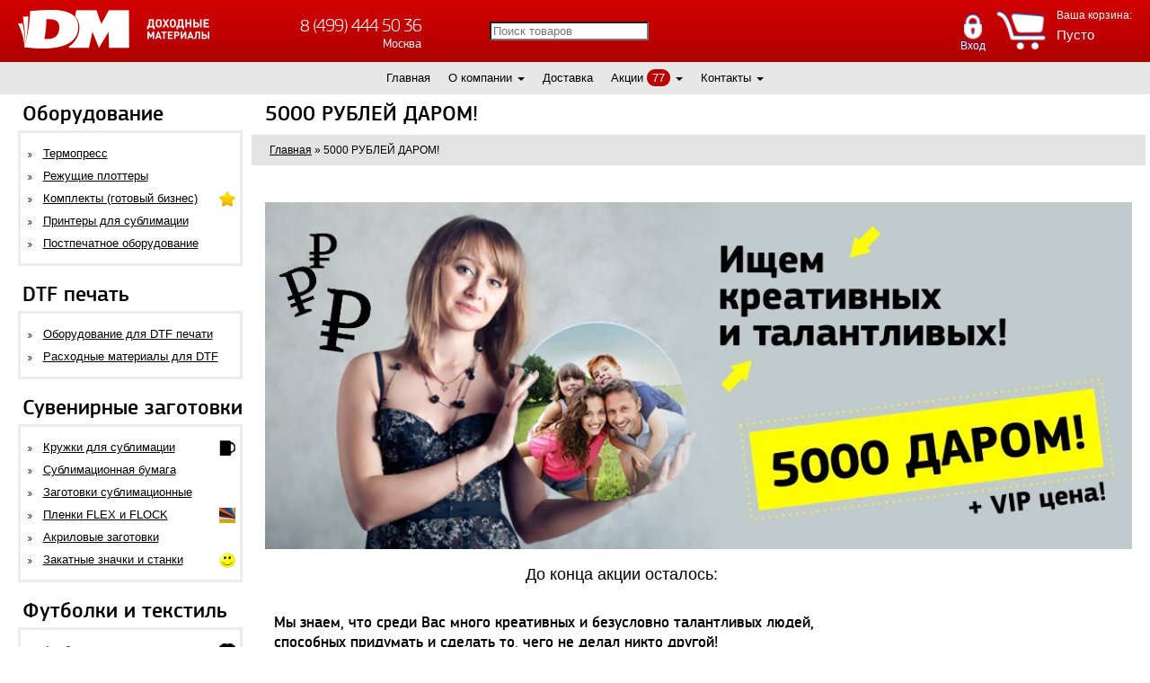

--- FILE ---
content_type: text/html; charset=UTF-8
request_url: https://www.rdmkit.ru/5000darom.html
body_size: 21170
content:
<!DOCTYPE html>
<html lang="ru">
	<head>	 
	
<link rel="preconnect" href="https://fonts.googleapis.com">
<link rel="preconnect" href="https://fonts.gstatic.com" crossorigin>
<link rel="preconnect" href="https://directcrm.dashamail.com">
<link rel="preconnect" href="https://forma.tinkoff.ru">
<link rel="preconnect" href="https://unpkg.com">
<link rel="preconnect" href="https://cdn.onesignal.com">
<link rel="preconnect" href="https://www.googletagmanager.com">
<link rel="preconnect" href="https://www.google-analytics.com">
<link rel="preconnect" href="https://vk.com">
<link rel="preconnect" href="https://top-fwz1.mail.ru">
<link rel="preconnect" href="https://privacy-cs.mail.ru">
<link rel="preconnect" href="https://mc.yandex.ru">
<link rel="preconnect" href="https://yandex.ru">
<!-- Google Tag Manager -->
<script>(function(w,d,s,l,i){w[l]=w[l]||[];w[l].push({'gtm.start':
new Date().getTime(),event:'gtm.js'});var f=d.getElementsByTagName(s)[0],
j=d.createElement(s),dl=l!='dataLayer'?'&l='+l:'';j.async=true;j.src=
'https://www.googletagmanager.com/gtm.js?id='+i+dl;f.parentNode.insertBefore(j,f);
})(window,document,'script','dataLayer','GTM-5LHJFD5');</script>
<!-- End Google Tag Manager -->
	<script type="application/ld+json">{ 
"@context": "http://schema.org",
"@type": "LocalBusiness",
"url": "https://www.rdmkit.ru/",
"priceRange": "RUB",
"name": "Доходные материалы — интернет-магазин оборудование для сублимации и термопереноса",
"logo": "https://www.rdmkit.ru/assets/templates/rdmkitnew/img/logo.png",
"image": [
"https://www.rdmkit.ru/assets/images/slider_home/qwer_komplekt.jpg",
"https://www.rdmkit.ru/assets/images/slider_home/top2020.jpg",
"https://www.rdmkit.ru/assets/images/slider_home/futbolki_premium.jpg"
],
"currenciesAccepted": "RUB",
"paymentAccepted": "cash, credit card, invoice for payment",
"hasMap": "https://goo.gl/maps/aRECaWR28pbTZTxGA",
"address": {
"@type": "PostalAddress",
"@id": "https://www.rdmkit.ru/contacts.html",
"name": "Доходные материалы Екатеринбург", 
"addressRegion": "Свердловская область",
"addressLocality": "Екатеринбург",     
"postalCode": "620000",
"streetAddress": "ул. Мира, 50",
"telephone": "+7 (343) 318 01 34",
"email": "dm@rdmkit.ru",
"addressCountry": "RU"
},
"contactPoint": [
{ "@type": "ContactPoint",
"telephone": "+7 (343) 318 01 34",
"contactType": "customer support"
}],
"openingHoursSpecification": [
{
"@type": "OpeningHoursSpecification",
"dayOfWeek": [
"Monday",
"Tuesday",
"Wednesday",
"Thursday",
"Friday"
],
"opens": "09:00",
"closes": "18:00"
},
{
"@type": "OpeningHoursSpecification",
"dayOfWeek": [
"Saturday"
],
"opens": "11:00",
"closes": "17:00"
}
]
}
</script>



<script type="application/ld+json">{ 
"@context": "http://schema.org",
"@type": "LocalBusiness",
"url": "https://www.rdmkit.ru/",
"priceRange": "RUB",
"name": "Доходные материалы — интернет-магазин оборудование для сублимации и термопереноса",
"logo": "https://www.rdmkit.ru/assets/templates/rdmkitnew/img/logo.png",
"image": [
"https://www.rdmkit.ru/assets/images/slider_home/qwer_komplekt.jpg",
"https://www.rdmkit.ru/assets/images/slider_home/top2020.jpg",
"https://www.rdmkit.ru/assets/images/slider_home/futbolki_premium.jpg"
],
"currenciesAccepted": "RUB",
"paymentAccepted": "cash, credit card, invoice for payment",
"hasMap": "https://goo.gl/maps/h1DV7s7Vf2Uax9Vj6",
"address": {
"@type": "PostalAddress",
"@id": "https://www.rdmkit.ru/contacts.html",
"name": "Доходные материалы Екатеринбург", 
"addressRegion": "Московская область",
"addressLocality": "Москва",     
"postalCode": "140054",
"streetAddress": "Новорязанское шоссе, 6",
"telephone": "+7 (499) 703 39 12",
"email": "sk@mysub.ru",
"addressCountry": "RU"
},
"contactPoint": [
{ "@type": "ContactPoint",
"telephone": "7 (499) 703 39 12",
"contactType": "customer support"
}],
"openingHoursSpecification": [
{
"@type": "OpeningHoursSpecification",
"dayOfWeek": [
"Monday",
"Tuesday",
"Wednesday",
"Thursday",
"Friday"
],
"opens": "09:00",
"closes": "18:00"
}
]
}
</script>


<script type="application/ld+json">{ 
"@context": "http://schema.org",
"@type": "LocalBusiness",
"url": "https://www.rdmkit.ru/",
"priceRange": "RUB",
"name": "Доходные материалы — интернет-магазин оборудование для сублимации и термопереноса",
"logo": "https://www.rdmkit.ru/assets/templates/rdmkitnew/img/logo.png",
"image": [
"https://www.rdmkit.ru/assets/images/slider_home/qwer_komplekt.jpg",
"https://www.rdmkit.ru/assets/images/slider_home/top2020.jpg",
"https://www.rdmkit.ru/assets/images/slider_home/futbolki_premium.jpg"
],
"currenciesAccepted": "RUB",
"paymentAccepted": "cash, credit card, invoice for payment",
"hasMap": "https://goo.gl/maps/fM1FEx28RmWD7TCv8",
"address": {
"@type": "PostalAddress",
"@id": "https://www.rdmkit.ru/contacts.html",
"name": "Доходные материалы Екатеринбург", 
"addressRegion": "Ленинградская область",
"addressLocality": "Санкт-Петербург",     
"postalCode": "192029",
"streetAddress": "ул. Бабушкина, д. 21",
"telephone": "+7 (812) 615 41 50",
"email": "m2@piterdm.ru",
"addressCountry": "RU"
},
"contactPoint": [
{ "@type": "ContactPoint",
"telephone": "+7 (812) 615 41 50",
"contactType": "customer support"
}],
"openingHoursSpecification": [
{
"@type": "OpeningHoursSpecification",
"dayOfWeek": [
"Monday",
"Tuesday",
"Wednesday",
"Thursday",
"Friday"
],
"opens": "09:00",
"closes": "18:00"
}
]
}
</script>
	
	<meta name="viewport" content="width=device-width, initial-scale=1">
	<link rel="shortcut icon" href="favicons/favicon.ico" type="image/x-icon" />
	<link rel="apple-touch-icon" sizes="57x57" href="favicons/apple-touch-icon-57x57.png">
	<link rel="apple-touch-icon" sizes="60x60" href="favicons/apple-touch-icon-60x60.png">
	<link rel="apple-touch-icon" sizes="72x72" href="favicons/apple-touch-icon-72x72.png">
	<link rel="apple-touch-icon" sizes="76x76" href="favicons/apple-touch-icon-76x76.png">
	<link rel="apple-touch-icon" sizes="114x114" href="favicons/apple-touch-icon-114x114.png">
	<link rel="apple-touch-icon" sizes="120x120" href="favicons/apple-touch-icon-120x120.png">
	<link rel="apple-touch-icon" sizes="144x144" href="favicons/apple-touch-icon-144x144.png">
	<link rel="apple-touch-icon" sizes="152x152" href="favicons/apple-touch-icon-152x152.png">
	<link rel="apple-touch-icon" sizes="180x180" href="favicons/apple-touch-icon-180x180.png">
	<link rel="icon" type="image/png" href="favicons/favicon-16x16.png" sizes="16x16">
	<link rel="icon" type="image/png" href="favicons/favicon-32x32.png" sizes="32x32">
	<link rel="icon" type="image/png" href="favicons/favicon-96x96.png" sizes="96x96">
	<link rel="icon" type="image/png" href="favicons/android-chrome-192x192.png" sizes="192x192">
	<link rel="canonical" href="https://www.rdmkit.ru/5000darom.html">
	<meta name="it-rating" content="it-rat-0be8d6518cb7991e9f8e8fb75fe0ffdf">
	<meta name="msapplication-square70x70logo" content="favicons/smalltile.png">
	<meta name="msapplication-square150x150logo" content="favicons/mediumtile.png">
	<meta name="msapplication-wide310x150logo" content="favicons/widetile.png">
	<meta name="msapplication-square310x310logo" content="favicons/largetile.png">
	<base href="https://www.rdmkit.ru">
	<meta http-equiv="Content-Type" content="text/html; charset=UTF-8">
	<meta name="msvalidate.01" content="5BF1FBCF47C3B0543F2096EA51790796">
	<title>5000 РУБЛЕЙ ДАРОМ! - RDMKIT.ru</title>
	
	<meta name="robots" content="index, follow, max-snippet:-1, max-image-preview:large, max-video-preview:-1">
	
	
	<meta name="keywords" content="рублей, даром" >
	
		<link rel="preload" href="https://www.rdmkit.ru/assets/templates/rdmkitnew/css/styles.min.css?v=fef" as="style" />
			<link rel="stylesheet" href="https://www.rdmkit.ru/assets/templates/rdmkitnew/css/styles.min.css?v=fef" />
	<meta name="description" content="&nbsp;		До конца акции осталось:						var clock;						$(document).ready(function() {				// Set dates.				var futureDate  = new Date("April 29, 2018 2:59 PM EDT");				var currentDate = new Date();								// Calculate the difference in seconds between the future and current date				var ..." >
	<meta name="theme-color" content="#ba0000">
	<link rel="preload" href="assets/templates/rdmkitnew/fonts/web/pfsquaresanspro-medium-webfont.woff" as="font" type="font/woff" crossorigin="anonymous">
	<style>
		@import url('https://fonts.googleapis.com/css?family=Open+Sans:300,400,600,700');
	</style>
	<link rel="preload" href="https://www.rdmkit.ru/assets/js/fancybox/styles.min.css?v=ee7" as="style" />
			<link rel="stylesheet" href="https://www.rdmkit.ru/assets/js/fancybox/styles.min.css?v=ee7" />

	<link rel="stylesheet" href="assets/templates/rdmkitnew/css/styles-landing.css">
	<meta name="p:domain_verify" content="92975f6299426cea0e2589e3a31e94ab">
	<meta name='yandex-verification' content='7e7fe66ad46cf3d8'>
	
	
	<meta property="og:locale" content="ru_RU">
<meta property="og:type" content="website">
<meta property="og:title" content=" - RDMKIT.ru">
<meta property="og:description" content="">
<meta property="og:url" content="https://www.rdmkit.ru/5000darom.html">
<meta property="og:image" content="https://www.rdmkit.ru/assets/images/oglogo.jpg"> 
<meta property="og:site_name" content="RDMKIT.ru">
	<!-- Facebook Pixel Code -->
<script>

  /*!function(f,b,e,v,n,t,s)
  {if(f.fbq)return;n=f.fbq=function(){n.callMethod?
  n.callMethod.apply(n,arguments):n.queue.push(arguments)};
  if(!f._fbq)f._fbq=n;n.push=n;n.loaded=!0;n.version='2.0';
  n.queue=[];t=b.createElement(e);t.async=!0;
  t.src=v;s=b.getElementsByTagName(e)[0];
  s.parentNode.insertBefore(t,s)}(window, document,'script',
  'https://connect.facebook.net/en_US/fbevents.js');
  fbq('init', '177972165890372');
  fbq('track', 'PageView');*/
	window.fbq = function(text, text2 = null, data = null) {
		console.log('Facebook Pixel Code = ' ,text, text2, data);
	}
</script>

<!-- Facebook Pixel Code -->

<!-- <noscript><img height="1" width="1" style="display:none"
src="https://www.facebook.com/tr?id=177972165890372&ev=PageView&noscript=1"
/></noscript> -->
<!-- End Facebook Pixel Code -->
<script>	
	/*
	var fbp = {
		viewContent: function(id, name, category, price){
			console.log('fbp.ViewContent');
			fbq('track', 'ViewContent', { 
				content_type: 'product',
				content_ids: id,
				content_name: name,
				content_category: category,
				value: price,
				currency: 'RUB'
			});
		},
		onAddToCart: function(element){
			content_name = $(element).closest('.busket_add').find('input[name="shk-name"]').val();
			id = $(element).closest('.busket_add').find('input[name="shk-article"]').val();
			count = $(element).closest('.busket_add').find('input[name="shk-count"]').val();

			if($(element).closest('.busket_add').find('.priceimg img[data-num_price]').length > 0){
				price = $(element).closest('.busket_add').find('.priceimg img').data('num_price');
			}
			else {
				price = $(element).closest('.busket_add').find('.priceimg_changed img').data('num_price');
			}
			value = parseInt(count)*parseFloat(price);
			contents = [{'id': id, 'quantity': count}];
	
			fbp.addToCart(id, content_name, value, contents);
		},
		addToCart: function(id, name, price, contents){
			console.log('fbp.AddToCart');
			fbq('track', 'AddToCart', { 
				content_type: 'product',
				content_ids: id,
				contents: contents,
				content_name: name,
				value: price,
				currency: 'RUB'
			});
		},
		Purchase: function(price, ids, contents){
			console.log('fbp.Purchase');
			fbq('track', 'Purchase', { 
				content_type: 'product',
				content_ids: ids,
				contents: contents,
				value: price,
				currency: 'RUB'
			});
		}
	}
	*/
</script>
	
	<script type="text/javascript">
dashamail = window.dashamail || function() { dashamail.queue.push(arguments); };
dashamail.queue = dashamail.queue || [];
dashamail('create');
</script>
<script src="https://directcrm.dashamail.com/scripts/v2/tracker.js" async></script>

<script>	
	var fbp = {
		onAddToCart: function(element){
			id = $(element).closest('.busket_add').find('input[name="shk-article"]').val();
			count = $(element).closest('.busket_add').find('input[name="shk-count"]').val();

			if($(element).closest('.busket_add').find('.priceimg img[data-num_price]').length > 0){
				price = $(element).closest('.busket_add').find('.priceimg img').data('num_price');
			}
			else {
				price = $(element).closest('.busket_add').find('.priceimg_changed img').data('num_price');
			}
	
			fbp.addToCart(id, price, count);
		},
		addToCart: function(id, price, quantity){
			dashamail("cart.addProduct", {
				"productId": id,
				"quantity": quantity,
				"price": price
			});
		},
		Authorization: function(email){
			dashamail("identify", {
				"operation": "Authorization",
				"identificator": {
					"provider": "email",
					"identity": email
				}
			});
		},
		Purchase: function(dashamail_data){
			dashamail("async", {
				"operation": "OrderCreate",
				"data": dashamail_data
			});
		},
		viewContent: function(){
		},
	}
</script>

<!-- web push -->
<script>
     window.DashaSDK = window.DashaSDK || [];
     window.DashaSDK.appId = "13ab430d-1013-40b6-b236-69715ffb9791";
</script>
<script src="https://directcrm.dashamail.com/dasha-push-sdk.js" async=""></script>
<!-- web push -->

    <link type="text/css" media="print" onload="this.media='all'; this.onload = null" rel="stylesheet" href="https://www.rdmkit.ru/assets/snippets/shopkeeper/style/default/style.css" />
</head>
	
	<body>
		<script src="assets/templates/rdmkitnew/js/jquery-1.8.3.min.js"></script>
<!-- Google Tag Manager (noscript) -->
<noscript><iframe src="https://www.googletagmanager.com/ns.html?id=GTM-5LHJFD5"
height="0" width="0" style="display:none;visibility:hidden"></iframe></noscript>
<!-- End Google Tag Manager (noscript) -->

<!--<div class="yellow-header">
	<a>
		РАСПРОДАЖА CYBER ВЫХОДНЫЕ! Ищите товары с пометкой "Cyber выходные"!
	</a>
</div>-->
<style>
	
</style>

<div id="header">
    <div class="header">
        <div class="mobile-button_wrapper"><a href="/5000darom.html#" class="mobile-button"></a></div>
        <div class="img">
            <a href="/"><img src="assets/templates/rdmkitnew/img/logo.png" loading="eager" alt="Доходные Материалы" width="213" height="43" decoding="async" fetchpriority="high"></a>
        </div>
        <div class="city-picker" id="city-picker">
            <span class="city-picker-btn">Ваш город</span>
            <input id="city" name="address" type="text" class="suggestions-address">
        </div>
        <div class="top_search-hidden">
            <div class="ya-site-form ya-site-form_inited_no">
                <form class="input-group" action="/poisk.html" method="GET">
                    <input type="text" class="form-control" placeholder="Поиск товаров" name="search" value="">
                </form>
            </div>

            <div class="button-mobile_wrapper-search"><div class="button-mobile_search"></div></div>

        </div>
        <div class="cities">
            <div class="city">
                <div class="phone phone_msk"><a href="tel:84994445036" style="text-decoration: none;">8 (499) 444 50 36</a></div>
                <div class="city_name">Москва</div>
            </div>
            <div class="city">
                <div class="phone phone_spb"><a href="tel:88126154150" style="text-decoration: none;">8 (812) 615 41 50</a></div>
                <div class="city_name">Санкт-Петербург</div>
            </div>
            <div class="city">
                <div class="phone phone_ekb"><a href="tel:83433431023" style="text-decoration: none;">8 (343) 343 10 23</a></div>
                <div class="city_name">Екатеринбург</div>
            </div>
            <div class="city">
                <div class="phone phone_msk"><a href="tel:88006002213" style="text-decoration: none;">8 (800) 600 22 13</a></div>
                <div class="city_name">Для звонков по России</div>
            </div>
        </div>
        <div class="city-picker btn-akcii">
            <a href="/akcii.html" class="city-picker-btn">Акции</a>
        </div>
        <div class="rightblock">
            <div class="call hidden-xs">
                <a href="/perezvonite-mne.html">Перезвоните мне</a>
            </div>

            <div id="shopCart">
	<span class="showmobile cart-counter">0</span>
	<img src="assets/templates/rdmkitnew/img/btn_order.png" style="float: left; margin: 12px; width: 55px;" alt="Корзина" />
	<div style="float: left;">
		<p class="heading">Ваша корзина:</p>
		<div class="values">
			Пусто
		</div>
	</div>
	
</div>


            <div class="btn-signup btn-login btn-login__new"><div class="login__button__new">Вход</div><div id="modalLogin" class="modalSign modalSign__new">    <script type="text/JavaScript">
    <!--//--><![CDATA[//><!--
        function getElementById(id){
            var o, d=document;
            if (d.layers) {o=d.layers[id];if(o) o.style=o};
            if (!o && d.getElementById) o=d.getElementById(id);
            if (!o && d.all) o = d.all[id];
            return o;
        }
    
        function webLoginShowForm(i){
            var a = getElementById('WebLoginLayer0');
            var b = getElementById('WebLoginLayer2');
            if(i==1 && a && b) {
                a.style.display="inline-block";
                b.style.display="none";
                document.forms['loginreminder'].txtpwdrem.value = 0;
            }
            else if(i==2 && a && b) {
                a.style.display="none";
                b.style.display="inline-block";    
                document.forms['loginreminder'].txtpwdrem.value = 1;
            }
        };        
        function webLoginCheckRemember () {
            if(document.loginfrm.rememberme.value==1) {
                document.loginfrm.rememberme.value=0;    
            } else {
                document.loginfrm.rememberme.value=1;
            }
        }
        function webLoginEnter(nextfield,event) {
            if(event && event.keyCode == 13) {
                if(nextfield.name=='cmdweblogin') {
                    document.loginfrm.submit();
                    return false; 
                }
                else {
                    nextfield.focus();
                    return false; 
                }
            } else {
                return true;
            }
        }
    //--><!]]>
    </script>
    <div id='WebLoginLayer0' style='position:relative'> 
<!-- login form section-->
<div class="user_form login_form" style="">
	<div class="close close__new"></div>
	<form method="post" name="loginfrm" action="/5000darom.html"> 
		<input type="hidden" value="0" name="rememberme"> 
		<div class="verifySuccess"></div>
		<div class="title">Личный кабинет</div>
		<p style="color: #000;">История заказов, избранное</p>
		<div style="margin-top: 18px;">
			<div class="reg-lblock">
				<div class="reg-input-block">
					<!--<input type="text" name="username" onkeypress="return webLoginEnter(document.loginfrm.password);" placeholder="Логин" value="" autofocus="autofocus" />-->
					<input type="text" name="email" onkeypress="return webLoginEnter(document.loginfrm.password);" placeholder="E-mail" value="" autofocus="autofocus" />
				</div>
			</div>
			<div class="reg-lblock password" style="margin-bottom: 14px;">
				<div class="reg-input-block">
					<input type="password" name="password" onkeypress="return webLoginEnter(document.loginfrm.cmdweblogin);" value="" placeholder="Пароль"  />
				</div>
			</div>
			
			<div class="reg-lblock password" style="margin-bottom: 14px;">
				<div class="reg-input-block">
					Запомнить меня:&nbsp;
					<input type="checkbox" id="chkbox" name="chkbox" tabindex="4" size="1" value=""  onclick="webLoginCheckRemember()" />
				</div>
			</div>
		</div>
		<div class="submit-row">
			<div class="pull-left submit">
				<input type="submit" value="Войти" name="cmdweblogin" id="login-button" class="button-custom" />
			</div>
		</div>
		<div class="popup-user-links">
			<a href="registration.html" class="">Регистрация</a>
			<a href="5000darom.html#modalLogin" onclick="webLoginShowForm(2);return false;">Напомнить пароль</a>        
		</div>
	</form>
</div>

</div><div id='WebLoginLayer2' style='position:relative;display:none'>
<!-- Password reminder form section -->
<div class="user_form login_form" style="">
	<div class="close close__new"></div>
	<form method="post" name="loginreminder" action="/5000darom.html"> 
		<input type="hidden" name="txtpwdrem" value="0" />
		<div class="title">Напомнить пароль</div>	
		<div style="margin-top: 18px;">
			Укажите адрес электронной почты,<br />чтобы получить Ваш пароль:
			<div class="reg-lblock">
				<div class="reg-input-block">
					<input type="text" name="txtwebemail" size="24" />
				</div>
			</div>
		</div>
		<div class="submit-row">
			<div class="pull-left submit">
				<input type="submit" id="login-button" class="button-custom" value="Ок" name="cmdweblogin" />
				<input type="reset" value="Отмена" name="cmdcancel" onclick="webLoginShowForm(1);" />
			</div>
		</div>
	</form>
</div></div>    <!--<script type="text/javascript">
        if (document.loginfrm) document.loginfrm.username.focus();
    </script>-->
    </div></div><!--div class="btn-signup btn-favorites"><a href="5000darom.html#modalLogin">Избранное</a></div-->

        </div>
    </div>
</div>
<div id="topmenu">
	
	<ul class="topmenu redis">
	<li class="">
	<a href="/" title="Главная">Главная</a>
	

	

	
	
	


	
	
	
	
	
</li><li class="">
	<a href="about.html" title="О компании">О компании</a>
	

	

	
	
	<span class="caret"></span><ul class="submenu">
	<li><a href="partners.html" style="width: 125px">Сотрудничество</a></li>
	<li><a href="info/voprosi-otvery.html" style="width: 125px">Вопросы и ответы (FAQ)</a></li>
	<li><a href="otzyvy.html" style="width: 125px">Отзывы</a></li>
	<li><a href="istorii-uspexa.html" style="width: 125px">Истории Успеха</a></li></ul>


	
	
	
	
	
</li><li class="">
	<a href="dostavka.html" title="Доставка">Доставка</a>
	

	

	
	
	


	
	
	
	
	
</li><li class="">
	<a href="akcii.html" title="Акции">Акции</a>
	<a href="akcii.html" class="actionlap">77</a>

	<span class="caret"></span><ul class="submenu"><li><a href="rasprodazha.html">Распродажа</a></li><li><a href="subscribe.html">Подписка на акции</a></li></ul>

	
	
	


	
	
	
	
	
</li><li class="">
	<a href="contacts/dm_moscow.html" title="Контакты">Контакты</a>
	

	

	<span class="caret"></span><ul class="submenu"><li><a href="contacts/napisat-directoru.html" style="width: 125px">Написать директору</a></li></ul>
	
	


	
	
	
	
	
</li>
	<li class="top_search">
	<div class="wrapper-search-form">
		<form class="input-group" action="/poisk.html" method="GET">
			<input type="text" class="form-control" placeholder="Поиск товаров" name="search" value="">
			<span class="input-group-btn">
				<button class="btn btn-default" type="submit">
					<span class="glyphicon glyphicon-search"></span>
				</button>
			</span>
		</form>
	</div>
</li>
<style>
	li.top_search .wrapper-search-form {
		margin-bottom:0;
	}
	li.top_search .wrapper-search-form input {
		height: 21px;
		margin-top: 1px;
		width: 188px;
	}
	li.top_search .wrapper-search-form input::placeholder {
		color:#bfbaba;
		font-size:15px;
	}
	li.top_search .wrapper-search-form span {
		height: 33px;
		margin-top: 1px;
		margin-left:5px;
	}
	li.top_search .wrapper-search-form .btn.btn-default {
		width:35px;
		background-size: 72%;
	}
	.view_sw li.top_search {
		width:100%;
	}

	.col-result-search4Evo{padding:0}.wrapper-search-form{margin-bottom:20px}/* .search-wrapper-content{padding:15px 0 0} */.search-wrapper-content .current,.search-wrapper-content .page{width:40px;height:40px;display:inline-flex;align-items:center;justify-content:center;border:1px solid #ba0000;margin:3px;text-decoration:blink}.search-wrapper-content .current{background:#ba0000;color:#fff}.wrapper-search-form{display:flex}.wrapper-search-form .input-group{width:100%;display:flex}.wrapper-search-form input.form-control{border:1px solid #ba0000;flex-grow:1;padding:5px 10px;font-size:16px}.wrapper-search-form .btn.btn-default{display:block;background:url([data-uri]) center no-repeat #ba0000;height:100%;width:27px;background-size:80%}
	.search-wrapper-content>.container>p {
		text-align:  center;
		color: #ba0000;
		font-size: 18px;
	}
	.pagination {
		width:  100%;
	}

	/* .search-wrapper-content {
	display:  flex;
	flex-direction:  row;
	flex-wrap:  wrap;
	justify-content:  flex-start;
	}

	.wrapper-search-form {
	width:  100%;
	} */

	li.view_sw_tiles {
		flex-grow:  1;
		max-width: 203px;
	}
</style>
</ul>
</div>



<script>var user_price_type = null</script>
<script src="assets/templates/rdmkitnew/js/rdm.js"></script>
<script src="assets/templates/rdmkitnew/js/jquery.maskedinput.js"></script>
<script src='/js/lazysizes.min.js'></script>



		<div id="content">
				<style>
	#left_menu ul { position: relative; }
	.has_dropdown .submenu_dropdown { position: absolute; top: -3px; left: 100%; display: none; }
	.has_dropdown:hover .submenu_dropdown { display: flex!important; z-index: 100; background: #fff; padding: 0; border: 3px solid #eee; min-height: 100%; }
	.has_dropdown .submenu_items { padding: 15px 0; min-width: 250px; }
	.has_dropdown .dropdown_item { color: #000!important; margin: 0; display: block; padding: 5px 15px; }
	.has_dropdown .dropdown_item:hover { background: #ab2f00; color: #fff!important; }
	.submenu_image { min-width: 200px; display: flex; justify-content: center; align-items: center; }
	.submenu_dropdown .submenu_image img { width: auto; height: auto; max-width: 100%!important; max-height: 100%; }
	.submenu_dropdown h3 { margin-top: 0; white-space: nowrap; margin-bottom: 10px; padding: 0 5px 0 15px; margin-right: 15px; }
	.submenu_items div { margin-top: 0; white-space: nowrap; margin-bottom: 10px; padding: 0 5px 0 15px; margin-right: 15px; font-size: 1.17em; font-weight: bold; }
		@media screen and (max-width: 425px) {
			.has_dropdown:hover { background: transparent;}
			.has_dropdown:hover > a { background: #ba0000; color: #fff!important; width: 100%; }
			.submenu_dropdown h3 { display: none; }
			.has_dropdown .submenu_dropdown { position: relative; left: -5px; top: 5px; min-height: unset; width: calc(100% + 10px); }
			.has_dropdown .submenu_items { padding: 15px 0; min-width: 100%; padding: 10px 0; }
			.submenu_dropdown .submenu_image { display: none; }
			.has_dropdown:hover .submenu_dropdown { border: none; border-left: 3px solid #eee; }
		}
	</style>
<div id="left_menu">
	<div class="title">Оборудование</div>
	<ul>
		<li class=" has_dropdown">
	
	<a href="suv/sublimation.html">Термопресс</a>
	
	
	
	
	<!--phx-stop-->
	
	<div class="submenu_dropdown" data-ids="">
		<div class="submenu_items">
			<div>Термопресс для сублимации</div>
			<a href="suv/sublimation/termopressy-universalnye-combo.html" class="dropdown_item">Термопрессы универсальные</a><a href="suv/termopress-vacuum.html" class="dropdown_item">Вакуумные 3D термопрессы</a><a href="suv/sublimation/termopressy-dlya-kruzhek.html" class="dropdown_item">Термопрессы для кружек</a><a href="suv/sublimation/termopressy-ploskie.html" class="dropdown_item">Термопрессы плоские</a><a href="suv/sublimation/termopressy-ruchnye.html" class="dropdown_item">Термопрессы ручные (плоские)</a><a href="suv/sublimation/professionalnye-termopressy.html" class="dropdown_item">Термопрессы профессиональные</a><a href="suv/sublimation/termopressy-kalandrovye.html" class="dropdown_item">Термопрессы широкоформатные</a><a href="suv/sublimation/termopressy-dlya-futbolok.html" class="dropdown_item">Термопрессы для футболок</a><a href="suv/sublimation/press-dlya-dublirovaniya-i-termopechati.html" class="dropdown_item">Прессы для дублирования и термопечати</a><a href="suv/zapchasti-dlya-oborudovania/nagrev-elementy.html" class="dropdown_item">Нагревательные элементы</a><a href="suv/zapchasti-dlya-oborudovania/electronika.html" class="dropdown_item">Запчасти для термопресса</a>
		</div>
		
	</div>
	<!--phx-start-->
	
</li><li class=" has_dropdown">
	
	<a href="suv/cutting_plotter.html">Режущие плоттеры</a>
	
	
	
	
	<!--phx-stop-->
	
	<div class="submenu_dropdown" data-ids="">
		<div class="submenu_items">
			<div>Режущие плоттеры</div>
			<a href="suv/cutting_plotter/silhouette.html" class="dropdown_item">Silhouette</a><a href="suv/cutting_plotter/pcut.html" class="dropdown_item">MyCut</a><a href="suv/zapchasti-dlya-oborudovania/dlya-plotterov.html" class="dropdown_item">Запчасти</a><a href="suv/cutting_plotter/nozhi.html" class="dropdown_item">Ножи для режущего плоттера</a>
		</div>
		
	</div>
	<!--phx-start-->
	
</li><li class=" has_dropdown">
	
	<a href="gotovyi-biznes.html">Комплекты (готовый бизнес)</a>
	<img loading="lazy" src="assets/cache/images/icons/golden-star-v4-x17-c86.png" width="18" height="17" alt="Комплекты (готовый бизнес)"/>
	
	
	
	<!--phx-stop-->
	
	<div class="submenu_dropdown" data-ids="">
		<div class="submenu_items">
			<div>Комплекты (готовый бизнес)</div>
			<a href="gotovyi-biznes/biznes-s-nulya.html" class="dropdown_item">Купить готовый бизнес</a><a href="gotovyi-biznes/textil-mini.html" class="dropdown_item">ТЕКСТИЛЬ MINI комплекты по печати на текстиле для старта и хобби</a><a href="gotovyi-biznes/upgrade.html" class="dropdown_item">Upgrade комплекты для фотобизнеса и рекламы</a>
		</div>
		
	</div>
	<!--phx-start-->
	
</li><li class=" has_dropdown">
	
	<a href="suv/printersublimacia.html">Принтеры для сублимации</a>
	
	
	
	
	<!--phx-stop-->
	
	<!--phx-start-->
	
</li><li class=" has_dropdown">
	
	<a href="suv/postpechatnoe-oborudovanie.html">Постпечатное оборудование</a>
	
	
	
	
	<!--phx-stop-->
	
	<div class="submenu_dropdown" data-ids="">
		<div class="submenu_items">
			<div>Постпечатное оборудование</div>
			<a href="suv/laminatory.html" class="dropdown_item">Ламинаторы</a><a href="suv/pereplentye_apparaty.html" class="dropdown_item">Переплетные аппараты</a><a href="suv/rezaki.html" class="dropdown_item">Резаки и вырубщики</a><a href="cat/rashodka-dlya-duplikatorov.html" class="dropdown_item">Краски и пленки для ризографа</a>
		</div>
		
	</div>
	<!--phx-start-->
	
</li>
	</ul>
	<div class="title">DTF печать</div>
	<ul>
		<li class=" has_dropdown">
	
	<a href="dtf-pechat/oborudovanie.html">Оборудование для DTF печати</a>
	
	
	
	
	<!--phx-stop-->
	
	<div class="submenu_dropdown" data-ids="">
		<div class="submenu_items">
			<div>Оборудование для DTF печати</div>
			<a href="dtf-pechat/oborudovanie/printery-dlya-dtf-pechati.html" class="dropdown_item">Принтеры для DTF печати</a><a href="suv/sublimation/termopressy-universalnye-combo.html" class="dropdown_item">Термопрессы универсальные</a><a href="suv/sublimation/termopressy-ploskie.html" class="dropdown_item">Термопрессы плоские</a><a href="suv/sublimation/termopressy-ruchnye.html" class="dropdown_item">Термопрессы ручные (плоские)</a>
		</div>
		
	</div>
	<!--phx-start-->
	
</li><li class=" has_dropdown">
	
	<a href="dtf-pechat/rashodnye-materialy.html">Расходные материалы для DTF</a>
	
	
	
	
	<!--phx-stop-->
	
	<div class="submenu_dropdown" data-ids="">
		<div class="submenu_items">
			<div>Расходные материалы для DTF</div>
			<a href="dtf-pechat/rashodnye-materialy/chernila-dlya-dtf-pechati.html" class="dropdown_item">Чернила для DTF печати</a><a href="dtf-pechat/rashodnye-materialy/plenka-i-klej-dlya-dtf.html" class="dropdown_item">Пленка для DTF печати</a>
		</div>
		
	</div>
	<!--phx-start-->
	
</li>
	</ul>
	<div class="title">Сувенирные заготовки</div>
	<ul>
		<li class=" has_dropdown">
	
	<a href="suv/kruzhki-dlya-sublimacii.html">Кружки для сублимации</a>
	<img loading="lazy" src="assets/cache/images/krugka-x17-583.png" width="18" height="17" alt="Кружки для сублимации"/>
	
	
	
	<!--phx-stop-->
	
	<div class="submenu_dropdown" data-ids="">
		<div class="submenu_items">
			<div>Кружки для сублимации</div>
			<a href="suv/kruzhki-dlya-sublimacii/belyie-kruzhki-dlya-sublimaczii.html" class="dropdown_item">Кружки белые</a><a href="suv/tarelsubl.html" class="dropdown_item">Тарелки для сублимации</a><a href="suv/kruzhki-dlya-sublimacii/czvetnyie-kruzhki-dlya-sublimaczii.html" class="dropdown_item">Цветные кружки</a><a href="suv/kruzhki-dlya-sublimacii/kruzhki-xameleon-dlya-sublimaczii.html" class="dropdown_item">Кружки хамелеон</a><a href="suv/kruzhki-dlya-sublimacii/kruzhki-cvetnue.html" class="dropdown_item">Кружки искрящиеся</a><a href="suv/kruzhki-dlya-sublimacii/kruzhki-motto.html" class="dropdown_item">Кружки Motto (со слоганом)</a><a href="suv/kruzhki-dlya-sublimacii/pivnyie-kruzhki-dlya-sublimaczii.html" class="dropdown_item">Пивные кружки</a><a href="suv/kruzhki-dlya-sublimacii/kruzhki-latte-dlya-sublimacii.html" class="dropdown_item">Кружки латте</a><a href="suv/kruzhki-dlya-sublimacii/kofejnyie-kruzhki-sublimaczii.html" class="dropdown_item">Кофейные кружки</a><a href="suv/kruzhki-dlya-sublimacii/metallicheskie.html" class="dropdown_item">Металлические кружки и термосы под сублимацию или UV печать</a><a href="suv/kruzhki-dlya-sublimacii/chernyie-kruzhki-dlya-sublimaczii.html" class="dropdown_item">Черные кружки</a><a href="suv/kruzhki-dlya-sublimacii/kopilkisublimacia.html" class="dropdown_item">Стеклянные и прочие</a><a href="makety_dlya_kruzhek.html" class="dropdown_item">Макеты для кружек</a><a href="suv/kruzhki-dlya-sublimacii/krbox.html" class="dropdown_item">Коробка для кружки</a>
		</div>
		
	</div>
	<!--phx-start-->
	
</li><li class=" has_dropdown">
	
	<a href="suv/bumsubl.html">Сублимационная бумага</a>
	
	
	
	
	<!--phx-stop-->
	
	<div class="submenu_dropdown" data-ids="">
		<div class="submenu_items">
			<div>Сублимационная бумага</div>
			<a href="suv/bumsubl/sublimacionnaya-bumaga-a4.html" class="dropdown_item">Сублимационная бумага А4</a><a href="suv/bumsubl/sublimacionnaya-bumaga-a3.html" class="dropdown_item">Сублимационная бумага А3</a><a href="suv/bumsubl/rulony.html" class="dropdown_item">Сублимационная бумага в рулонах</a><a href="suv/bumsubl/prochee.html" class="dropdown_item">Прочая бумага для сублимации</a>
		</div>
		
	</div>
	<!--phx-start-->
	
</li><li class=" has_dropdown">
	
	<a href="suv/zagotovki-dlya-sublimacii.html">Заготовки сублимационные</a>
	
	
	
	
	<!--phx-stop-->
	
	<div class="submenu_dropdown" data-ids="">
		<div class="submenu_items">
			<div>Заготовки для сублимации</div>
			<a href="suv/met_sub/metallicheskie-ramki.html" class="dropdown_item">Металлические рамки</a><a href="suv/met_sub/metallicheskie-magnity.html" class="dropdown_item">Металлические магниты</a><a href="suv/met_sub/plastiny-alyuminievye-z1.html" class="dropdown_item">Алюминиевые пластины сублимационные, толщина 0,4 мм</a><a href="suv/avto-moto-gos-nomer-brelok.html" class="dropdown_item">Брелоки для сублимации</a><a href="suv/met_sub/zazhigalki.html" class="dropdown_item">Зажигалки для сублимации</a><a href="suv/met_sub/beidzhi-vizitki.html" class="dropdown_item">Бейджи для сублимации металлические</a><a href="suv/met_sub/plaketki.html" class="dropdown_item">Плакетки для сублимации</a><a href="suv/puzzle.html" class="dropdown_item">Пазлы и коврики для сублимации</a><a href="suv/flagi-vympely.html" class="dropdown_item">Флаги и вымпелы</a><a href="suv/fotokamni.html" class="dropdown_item">Фотокамни для сублимации</a>
		</div>
		
	</div>
	<!--phx-start-->
	
</li><li class=" has_dropdown">
	
	<a href="suv/flex_flock.html">Пленки FLEX и FLOCK</a>
	<img loading="lazy" src="assets/cache/images/poli-tape-menu-x17-e26.png" width="18" height="17" alt="Пленки FLEX и FLOCK"/>
	
	
	
	<!--phx-stop-->
	
	<div class="submenu_dropdown" data-ids="">
		<div class="submenu_items">
			<div>Термотрансферная пленка FLEX для ткани</div>
			<a href="suv/flex_flock/htv-plenki/premium.html" class="dropdown_item">PU HTV premium 610 мм</a><a href="suv/flex_flock/htv-plenki/305mm.html" class="dropdown_item">PU HTV premium 305 мм</a><a href="suv/flex_flock/htv-plenki/reflective.html" class="dropdown_item">PU HTV reflective</a><a href="suv/flex_flock/htv-plenki/komplekty.html" class="dropdown_item">Наборы PU HTV</a><a href="suv/flex_flock/plenka-profi-flex.html" class="dropdown_item">PROFI-FLEX PU (25+ цветов)</a><a href="suv/termotransfernye-plenki/glitter.html" class="dropdown_item">Пленка Glitter (Блёстки)</a><a href="suv/flex_flock/hologram.html" class="dropdown_item">PROFI FLEX Hologram</a><a href="suv/flex_flock/folga.html" class="dropdown_item">Фольга (Хит!)</a><a href="suv/flex_flock/reflective.html" class="dropdown_item">Светоотражающие</a><a href="suv/flex_flock/mirror.html" class="dropdown_item">Зеркальные пленки (Mirror)</a><a href="suv/flex_flock/profi-flock.html" class="dropdown_item">PROFI FLOCK (Флок)</a><a href="suv/flex_flock/subliflock.html" class="dropdown_item">Сублифлок и Printable</a><a href="suv/flex_flock/kvadratiki.html" class="dropdown_item">Металлизированные (квадратиками)</a><a href="suv/flex_flock/special.html" class="dropdown_item">POLI-TAPE (Распродажа)</a><a href="suv/flex_flock/htv-plenki/vinil.html" class="dropdown_item">Виниловые пленки</a><a href="suv/samokleyushayasya-plenka-analog-oracal.html" class="dropdown_item">Самоклеющиеся пленки в рулонах (аналог oracal)</a>
		</div>
		<div class="submenu_image">
			<img loading="lazy" src="assets/images/flex/vvivimu5hnu-v3.jpg" alt="Термотрансферная пленка FLEX для ткани">
		</div>
	</div>
	<!--phx-start-->
	
</li><li class=" has_dropdown">
	
	<a href="suv/akrilz.html">Акриловые заготовки</a>
	
	
	
	
	<!--phx-stop-->
	
	<div class="submenu_dropdown" data-ids="">
		<div class="submenu_items">
			<div>Акриловые заготовки для магнитов под полиграфическую вставку</div>
			<a href="suv/akrilz/magnit.html" class="dropdown_item">Акриловые магниты</a><a href="suv/akrilz/ruchki-pod-vstavku.html" class="dropdown_item">Ручки под полиграфическую вставку</a><a href="suv/akrilz/kruzhki-stakany.html" class="dropdown_item">Пластиковые кружки и термостаканы под полиграфическую вставку</a><a href="suv/akrilz/breloki.html" class="dropdown_item">Акриловые брелоки</a><a href="suv/akrilz/magnity-derevyannye.html" class="dropdown_item">Деревянные магниты</a><a href="suv/akrilz/virub.html" class="dropdown_item">Вырубщики для бумаги, пластика и картона</a><a href="suv/akrilz/virubhands.html" class="dropdown_item">Вырубщики ручные для фотографий</a>
		</div>
		
	</div>
	<!--phx-start-->
	
</li><li class=" has_dropdown">
	
	<a href="suv/oborudovanie-i-zagotovki-dlya-znachkov.html">Закатные значки и станки</a>
	<img loading="lazy" src="assets/cache/images/74438389_large_600pxSmileysvgkopiya-x17-fa6.png" width="18" height="17" alt="Закатные значки и станки"/>
	
	
	
	<!--phx-stop-->
	
	<div class="submenu_dropdown" data-ids="">
		<div class="submenu_items">
			<div>Оборудование и заготовки для значков</div>
			<a href="suv/oborudovanie-i-zagotovki-dlya-znachkov/stanki-i-zagotovki-zakatnyix-znachkov.html" class="dropdown_item">Закатные станки для значков</a><a href="suv/oborudovanie-i-zagotovki-dlya-znachkov/mashinki-dlya-izgotovleniya-znachkov.html" class="dropdown_item">Станки для изготовления значков Button Boss</a>
		</div>
		
	</div>
	<!--phx-start-->
	
</li>

	</ul>

	<!-- 42,14429,14428,14430,1998,1999,3193 -->
	<!-- 42,14429,14428,17420,17421,1998,1999,3193 -->
	<div class="title">Футболки и текстиль</div>
	<ul>
		<li class=" has_dropdown">
	
	<a href="suv/t-shirt.html">Футболки и толстовки</a>
	<img loading="lazy" src="assets/cache/images/assets/cache/images/x17-tshirt_5.f18-x17-8de.png" width="18" height="17" alt="Футболки и толстовки"/>
	
	
	
	<!--phx-stop-->
	
	<div class="submenu_dropdown" data-ids="">
		<div class="submenu_items">
			<div>Футболки и толстовки</div>
			<a href="suv/futbolki-dlya-sublimacii.html" class="dropdown_item">Футболки для сублимации</a><a href="suv/futbolki-hlopkovye.html" class="dropdown_item">Футболки Хлопок</a><a href="suv/tolstovki-svitshoty.html" class="dropdown_item">Толстовки</a><a href="suv/futbolki-dlya-sublimacii/belye-futbolki-dlya-pechati.html" class="dropdown_item">Белые футболки для сублимации</a>
		</div>
		
	</div>
	<!--phx-start-->
	
</li><li class=" has_dropdown">
	
	<a href="suv/tkani/beysbsubl.html">Бейсболки</a>
	
	
	
	
	<!--phx-stop-->
	
	<!--phx-start-->
	
</li><li class=" has_dropdown">
	
	<a href="suv/tkani.html">Фартуки и шопперы</a>
	
	
	
	
	<!--phx-stop-->
	
	<div class="submenu_dropdown" data-ids="">
		<div class="submenu_items">
			<div>Фартуки и шопперы под сублимацию</div>
			<a href="suv/tkani/meshki_sublimation.html" class="dropdown_item">Шопперы</a><a href="suv/tkani/fartuki_sublimation.html" class="dropdown_item">Фартуки</a><a href="suv/tkani/prochee.html" class="dropdown_item">Проможилеты</a><a href="suv/tkani/gigiena.html" class="dropdown_item">Гигиена</a>
		</div>
		
	</div>
	<!--phx-start-->
	
</li><li class=" has_dropdown">
	
	<a href="suv/tkani/podushsubl.html">Подушки, чехлы и патчи</a>
	<img loading="lazy" src="assets/cache/images/icons/sequin-icon-x17-d06.png" width="18" height="17" alt="Подушки, чехлы и патчи"/>
	
	
	
	<!--phx-stop-->
	
	<div class="submenu_dropdown" data-ids="">
		<div class="submenu_items">
			<div>Подушки, чехлы и патчи</div>
			<a href="suv/tkani/podushsubl/poduski.html" class="dropdown_item">Подушки</a><a href="suv/tkani/navolochki-s-payetkami-hameleon/patchi.html" class="dropdown_item">Патчи с пайетками</a>
		</div>
		
	</div>
	<!--phx-start-->
	
</li>
	</ul>

	<div class="title">Материалы для печати</div>
	<ul>
		<li class=" has_dropdown">
	
	<a href="cat/photopaper.html">Фотобумага для струйных принтеров</a>
	<img loading="lazy" src="assets/cache/images/icons/3901-x17-9e5.png" width="18" height="17" alt="Фотобумага для струйных принтеров"/>
	
	
	
	<!--phx-stop-->
	
	<div class="submenu_dropdown" data-ids="">
		<div class="submenu_items">
			<div>Фотобумага для струйных принтеров</div>
			<a href="cat/photopaper/inkway-z/glossy.html" class="dropdown_item">Глянцевая фотобумага Inkway</a><a href="cat/photopaper/inkway-z/matte.html" class="dropdown_item">Матовая фотобумага Inkway</a><a href="cat/photopaper/inkway-z/canvas.html" class="dropdown_item">Холст Inkway</a><a href="cat/photopaper/inkway-z/magnitnaya.html" class="dropdown_item">Магнитная фотобумага Inkway</a><a href="cat/photopaper/inkway-z/samokleika.html" class="dropdown_item">Самоклеющаяся фотобумага Inkway</a><a href="cat/l-format.html" class="dropdown_item">Фотобумага широкоформатная</a><a href="cat/photopaper/noname.html" class="dropdown_item">Фотобумага NONAME</a><a href="cat/photopaper/teksturnaya-bumaga.html" class="dropdown_item">Текстурная бумага</a><a href="cat/melovannaya-bumaga.html" class="dropdown_item">Мелованная фотобумага</a><a href="suv/magnitny-vinil.html" class="dropdown_item">Магнитный винил</a><a href="suv/plenka-dlya-laminirovania.html" class="dropdown_item">Пленки для ламинации</a><a href="suv/pereplet.html" class="dropdown_item">Переплёт</a>
		</div>
		
	</div>
	<!--phx-start-->
	
</li><li class=" has_dropdown">
	
	<a href="cat/chernila-strujnyh-printerov.html">Чернила (принтеры струйные)</a>
	<img loading="lazy" src="assets/cache/images/icons/drop_1-x17-d9b.png" width="18" height="17" alt="Чернила (принтеры струйные)"/>
	
	
	
	<!--phx-stop-->
	
	<div class="submenu_dropdown" data-ids="">
		<div class="submenu_items">
			<div>Чернила для струйного принтера</div>
			<a href="cat/chernila-strujnyh-printerov/ink_inkway/ink_inkway_vodnie_100.html" class="dropdown_item">Водные чернила INKWAY 12 серии для струйных принтеров 100мл.</a><a href="cat/chernila-strujnyh-printerov/ink_inkway/ink_inkway_vodnie_500.html" class="dropdown_item">Водные чернила Inkway 12 серии для струйных принтеров 500мл</a><a href="cat/chernila-strujnyh-printerov/ink_inkway/ink_inkway_hp_universal_100.html" class="dropdown_item">Чернила HP Серия Universal Inkway для струйных принтеров HP 100мл</a><a href="cat/chernila-strujnyh-printerov/ink_inkway/ink_inkway_w13_100.html" class="dropdown_item">Водные чернила 13 Серия Inkway для струйных принтеров 100мл</a>
		</div>
		
	</div>
	<!--phx-start-->
	
</li><li class=" has_dropdown">
	
	<a href="cat/sublimazionnie-chernila.html">Сублимационные чернила</a>
	<img loading="lazy" src="assets/cache/images/icons/drop_1-x17-d9b.png" width="18" height="17" alt="Сублимационные чернила"/>
	
	
	
	<!--phx-stop-->
	
	<div class="submenu_dropdown" data-ids="">
		<div class="submenu_items">
			<div>Сублимационные чернила</div>
			<a href="cat/sublimazionnie-chernila/ink_inkway_subl_s3_100.html" class="dropdown_item">Сублимационные чернила Inkway S3 для струйных принтеров 100мл</a><a href="cat/sublimazionnie-chernila/s3-500ml.html" class="dropdown_item">Сублимационные чернила INKWAY S3 по 500 мл.</a>
		</div>
		
	</div>
	<!--phx-start-->
	
</li>
	</ul>
	
	
	

</div>
			<div id="right_menu">
    <div class="rblock">
        <div class="title">Следуйте за нами</div>
        <div class="item">
            <ul class="newsoc">
                <li><a class="newsoc-vkontakte" href="https://vk.com/rdmkit" rel="noopener nofollow noreferrer"
                       target="_blank" title="Доходные Материалы в ВК"></a></li>
                <li><a class="newsoc-youtube" href="https://www.youtube.com/user/wwwrdmkitru1"
                       rel="noopener nofollow noreferrer" target="_blank" title="Доходные Материалы на YouTube"></a>
                </li>
                <li><a class="newsoc-whatsapp" href="https://wa.me/79802176433" rel="noopener nofollow noreferrer"
                       target="_blank" title="Доходные Материалы в WhatsApp"></a></li>
                <li><a class="newsoc-telegram" href="https://t.me/DMinfo" rel="noopener nofollow noreferrer"
                       target="_blank" title="Доходные Материалы в Telegram"></a></li>
            </ul>
            <ul class="newsoc" style="padding-top: 5px;">
                <li>
                    <a href="https://www.wildberries.ru/brands/dohodnye-materialy?utm_campaign=1312657-id-my_ad_campaign&utm_medium=site&utm_source=rdmkit&utm_content=brand"
                       rel="noopener nofollow noreferrer" target="_blank">
                        <img loading="lazy" src="assets/images/icons/wb-logo-50x50.jpg" width="35" height="35"
                             alt="Доходные Материалы на WildBerries" title="Доходные Материалы на WildBerries"
                             decoding="async" fetchpriority="low"></a></li>
                <li><a href="https://rutube.ru/channel/28465701/videos/" rel="noopener nofollow noreferrer"
                       target="_blank"><img loading="lazy" src="assets/images/icons/rutube-logo.png" width="35"
                                            height="35" alt="Доходные Материалы на RuTube" decoding="async" fetchpriority="low"
                                            title="Доходные Материалы на RuTube"></a></li>
                <li><a href="https://dzen.ru/rdmkit" rel="noopener nofollow noreferrer" target="_blank"><img
                        loading="lazy" src="assets/images/icons/yandex-zen-logo.png" width="35" height="35" decoding="async" fetchpriority="low"
                        alt="Доходные Материалы на Дзен" title="Доходные Материалы на Дзен"></a></li>
                <li><a href="https://www.tiktok.com/@rdmkit.ru" rel="noopener nofollow noreferrer" target="_blank"><img
                        loading="lazy" src="assets/images/tiktok-icon-new.png" width="35" height="35" decoding="async" fetchpriority="low"
                        alt="Доходные Материалы в TikTok" title="Доходные Материалы в TikTok"></a></li>
            </ul>
        </div>
    </div>

    
			<!--<div class='rblock'>
				<div class='title' title='Внутренний курс - ЦБРФ+2%'>Курсы валют</div>
				<div class='item item_course ' title='Внутренний курс - ЦБРФ+2%'>
					<b>10 Января 2026</b>
					<br>
					USD: 80.57 руб., EUR: 94.86 руб.
					<input id='courseDollar' type='hidden' value='80.57' valueeuro='94.86' />
				</div>
			</div>-->

    <div class="rblock">
        <div class="title">Наличие товара</div>
        <div class="item">
            <a href="uploads/price.xlsx"><img loading="lazy" src="assets/images/icons/dl-price.png" width="100" height="100"
                                              alt="Прайс-лист" decoding="async" fetchpriority="low"></a>
            <div><a href="uploads/price.xlsx">Открыть прайс</a></div>
        </div>
        <div class="item">
            <a href="/subscribe.html"><img loading="lazy" src="assets/images/icons/sendmail.png" width="71" height="71"
                                           alt="Подписаться на Акции" width="71" decoding="async" fetchpriority="low"></a>
            <div><a href="/subscribe.html">Подписаться на Акции</a></div>
        </div>
    </div>

    
    <div class="rblock">
        <div class="title">Новости</div>

        <div class="item">
            <a href="/1000maketov.html"><img loading="lazy" src="assets/images/banners/1000maketov-min.jpg" width="200" height="200"
                                             alt="1000 макетов ДАРОМ" decoding="async" fetchpriority="low"></a>
        </div>
        <!--<div class="item">
            <div style="border-bottom: 1px solid #cccccc;"></div>
        </div>
        <div class="item">
            <a href="/kniga-sovetov.html"><img src="/images/2013-03/SemSovetov_ru.png" width="180" alt="Книга советов полиграфисту"></a>
            <div>Бесплатно скачайте книгу<br><a href="/kniga-sovetov.html">«Семь советов начинающему полиграфисту»</a></div>
        </div>-->

    </div>
    

</div>


			<div id="center">
				<h1>5000 РУБЛЕЙ ДАРОМ!</h1>

				<div class="fullpath"><div itemscope itemtype="http://schema.org/BreadcrumbList"><span class="B_crumbBox"><span class="B_firstCrumb">
		<div style="display: inline-block;" itemprop="itemListElement" itemscope itemtype="http://schema.org/ListItem">
			<a itemprop="item" class="B_homeCrumb" href="/" title="Фотобумага, чернила, сувенирная продукция"><span itemprop="name">Главная</span></a><met a itemprop="position" content="1"></met>
		</div></span>  &raquo;  <span class="B_lastCrumb">
		<div style="display: inline-block;" itemprop="itemListElement" itemscope itemtype="http://schema.org/ListItem">
			<a class="current-crumb" itemprop="item" href="/5000darom.html">
				<span itemprop="name">5000 РУБЛЕЙ ДАРОМ!</span>
			</a>
			<met a itemprop="position" content="2"></met>
		</div></span></span></div> </div>



				<div class="seo_txt">
					
				</div>
				<div id="PlenkaColor" class="Window">
					<div class="modal">
						<a href="/5000darom.html#close1" title="Закрыть" class="close"></a>		
						<div class="plenka-flex__modal">
							<div class="plenka-flex__modal__title"><a href=""></a></div>
							<div class="plenka-flex__modal__center">
								<div class="plenka-flex__modal__left">
									<div class="plenka-flex__modal__img">
										<img src="" alt="">
									</div>
									<div class="plenka-flex__modal__colors">
										<div class="plenka-flex__modal__colors__title">
											<div>Цвет:</div>
											<div class="plenka-flex__modal__colors__content"></div>
										</div>
										<div class="plenka-flex__modal__items"></div>
									</div>
								</div>
								<div class="plenka-flex__modal__right">
									<div class="plenka-flex__modal__price">
										<img src="" alt="">
									</div>
									<div class="plenka-flex__modal__buttons">
										<div class="plenka-flex__modal__buy">
											<div class="form shk-item">
												
												<form action="[~~]" method="post">
													<input type="hidden" name="shk-id" value="">
													<div class="number">
														<input class="minus" type="button" value="-"/>
														<input class="shk-numb" type="text" name="shk-count" value="1" size="2" maxlength="4"/>
														<input class="plus" type="button" value="+"/>
														<input class="busket__weight" type="hidden" value="" name="tweight____add">
														<input class="busket__vol" type="hidden" value="" name="tvol____add">
														
													</div>
													<div>
														<button type="submit" class="btn-basket buy" onclick="fbp.onAddToCart(this);">Купить</button>
													</div>
												</form>
											</div>
										</div>
									</div>
								</div>
							</div>			
						</div>		
					</div>
				</div>

				

				<p>&nbsp;</p>
	<img src="assets/images/slider/baner_big_darom5000.jpg">

<div class="clock-wrapper">
	<div class="message" style="font-size: 18px; padding: 15px 0;margin-left:30%;">До конца акции осталось:</div>
	<div class="clock"></div>
</div>

		<script type="text/javascript">
			var clock;
			
			$(document).ready(function() {
				// Set dates.
				var futureDate  = new Date("April 29, 2018 2:59 PM EDT");
				var currentDate = new Date();
				
				// Calculate the difference in seconds between the future and current date
				var diff = futureDate.getTime() / 1000 - currentDate.getTime() / 1000;
				
				// Calculate day difference and apply class to .clock for extra digit styling.
				function dayDiff(first, second) {
					return (second-first)/(1000*60*60*24);
				}
				
				if (dayDiff(currentDate, futureDate) < 100) {
					$('.clock').addClass('twoDayDigits');
				} else {
					$('.clock').addClass('threeDayDigits');
				}
				
				if(diff < 0) {
					diff = 0;
				}
				
				// Instantiate a coutdown FlipClock
				clock = $('.clock').FlipClock(diff, {
					clockFace: 'DailyCounter',
					language: 'ru',
					countdown: true
				});
			});
		</script>

<p class="info-text">Мы знаем, что среди Вас много креативных и безусловно талантливых людей,<br />
	способных придумать и сделать то, чего не делал никто другой!</p>

<p class="info-text">У нас есть <a href="https://www.rdmkit.ru/suv/tarelsubl/farforovaya-14.html">тарелки 14 дюймов (35 см)</a> для сублимации на промышленной вакуумной машине!<br />
Есть только одно НО! Такой пресс дороговат, и многие себе его не могут позволить.</p>

<p class="info-text">ВНИМАНИЕ! КОНКУРС!<br />
Придумайте способ качественной печати на таких тарелках без специализированного промышленного пресса.<br />
Снимите на видео процесс печати от А до Я.<br />
	Отравьте видео на <a href="mailto:formula-pobed@yandex.ru">formula-pobed@yandex.ru</a><br />
Использовать можно всё, любые сподручные материаллы и духовки</p>

<p class="info-text">Выгоды очевидны:<br />
- Вы получите сертификат на 5000 рублей!<br />
- Освоите технологию печати, которые не используют Ваши конкуренты!<br />
- Предоставите уникальную услугу для Ваших клиентов!</p>

<p class="info-text">15 марта - награждение победителя с наиболее простым решением.<br />
Все участники получать VIP цену на любую покупку!</p>

<p class="info-text">Мы опубликуем видео победителя на сайте и в социальных сетях!<br />
Пусть все увидят, что ты самый крутой печатник!</p>

<p class="info-text">Участвуй! Приз ждет тебя!</p>
				

			</div>
		</div>
		<script type="text/javascript" src="assets/js/fancybox/jquery.fancybox.pack.js"></script>
<script type="text/javascript" src="assets/js/fancybox/helpers/jquery.fancybox-thumbs.js"></script>

<!--<script type="text/javascript" src="assets/templates/rdmkitnew/js/jquery-ui-min.js"></script>-->
<script type="text/javascript">
{
	if ($('input[name="phone"]').length != 0) {		
		$('body').append('<link rel="stylesheet" href="js/phonecode/phonecode.css">');
		$('body').append('<script type="text/javascript" src="assets/templates/rdmkitnew/js/jquery-ui-min.js" ></sc' + 'ript>');
		$('body').append('<script type="text/javascript" src="js/phonecode/counties.js" ></sc' + 'ript>');
		$('body').append('<script type="text/javascript" src="js/phonecode/phonecode.js" ></sc' + 'ript>');
	}
}
</script>
<script type="text/javascript" src="assets/templates/rdmkitnew/js/bxslider/jquery.bxslider.js"></script>
<script type="text/javascript" src="assets/templates/rdmkitnew/js/adaptive.js?v=105"></script>
<script type="text/javascript" src="assets/templates/rdmkitnew/js/detect.js"></script>
<script type="text/javascript" src="assets/templates/rdmkitnew/js/jquery.suggestions.js"></script>
<script type="text/javascript" src="assets/templates/rdmkitnew/js/js.cookie.min.js"></script>
<script src="https://unpkg.com/imask"></script>

<script src="https://www.rdmkit.ru/assets/templates/rubium.web/js/rdmkit.js?v=7011"></script>

<!-- <script type="text/javascript" src="js/detect-zoom.js"></script> -->

<!-- script_softcube chunk -->

<!-- esputnik_script chunk -->

<!-- toSoftcube_script chunk -->

<!--<link rel="stylesheet" href="js/phonecode/phonecode.css">
<script src="js/phonecode/counties.js"></script>
<script src="js/phonecode/phonecode.js"></script>-->

<script type="text/javascript">
	$(document).on("ready", function(){	
		
		setTimeout(function(){
			if(window.recaptcha) {
				console.log('recaptcha - true')
			}
			else {
				console.log('recaptcha - false')
			}
			if ($('input[name="phone"]').length != 0) {	
				$('input[name="phone"]').phonecode({
					preferCo: 'ru'
				})
			}
			if ($('#FeedBackForm input[name="phoneinput"]').length != 0) {	
				$('#FeedBackForm input[name="phoneinput"]').mask("(999)-999-99-99");
			}
			if ($('#plotterist input[name="phoneinput"]').length != 0) {	
				$('#plotterist input[name="phoneinput"]').mask("(999)-999-99-99");
			}
			if ($('#franchise_comfort input[name="phoneinput"]').length != 0) {	
				$('#franchise_comfort input[name="phoneinput"]').mask("(999)-999-99-99");
			}
			if ($('#franchise_econom input[name="phoneinput"]').length != 0) {	
				$('#franchise_econom input[name="phoneinput"]').mask("(999)-999-99-99");
			}
			//if($('.test_mask_testing').is(':visible')) {				
				val = $('#order-form .country-phone input[name="phoneinput"]').val();
				if(val) {
					if (val[1] == 8 || val[1] == 7){
						$('#order-form .country-phone input[name="phoneinput"]').val('(' + val.slice(2));
					}			
				}
				$('#order-form .country-phone input[name="phoneinput"]').mask("(999)-999-99-99")
			
				val = $('.lk_tab .country-phone input[name="phoneinput"]').val();
				if(val) {
					if (val[1] == 8 || val[1] == 7){
						$('.lk_tab .country-phone input[name="phoneinput"]').val('(' + val.slice(2));
					}			
				}
				val = $('#order-form-small .country-phone input[name="phoneinput"]').val();
				if(val) {
					if (val[1] == 8 || val[1] == 7){
						$('#order-form-small .country-phone input[name="phoneinput"]').val('(' + val.slice(2));
					}			
				}
				$('#order-form-small .country-phone input[name="phoneinput"],#callme .country-phone input[name="phoneinput"], .lk_tab .country-phone input[name="phoneinput"], #registration-form .country-phone input[name="phoneinput"]').mask("(999)-999-99-99")
			//}
			$('body').on('keyup',function(event) {
				var phone = $('#order-form .country-phone-selected').text() + $('#order-form .country-phone input[name="phoneinput"]').val();
				//console.log(phone);
				$('#order-form .country-phone input[name="phone"]').val(phone);
				
				var phone2 = $('#order-form-small .country-phone-selected').text() + $('#order-form-small .country-phone input[name="phoneinput"]').val();
				//console.log(phone);
				$('#order-form-small .country-phone input[name="phone"]').val(phone2);
				
				var phone3 = $('.lk_tab .country-phone-selected').text() + $('.lk_tab .country-phone input[name="phoneinput"]').val();
				//console.log(phone);
				$('.lk_tab .country-phone input[name="phone"]').val(phone3);
				
				var phone4 = $('#registration-form .country-phone-selected').text() + $('#registration-form .country-phone input[name="phoneinput"]').val();
				//console.log(phone);
				$('#registration-form .country-phone input[name="phone"]').val(phone4);
				
				var phone5 = $('#callme .country-phone-selected').text() + $('#callme .country-phone input[name="phoneinput"]').val();
				//console.log(phone);
				$('#callme .country-phone input[name="phone"]').val(phone5);
				
				var phone6 = $('#direc .country-phone-selected').text() + $('#direc .country-phone input[name="phoneinput"]').val();
				//console.log(phone);
				$('#direc .country-phone input[name="phone"]').val(phone6);
				$('#direc  input[name="phone_field"]').val(phone6);
				
				
				val = $('#FeedBackForm .country-phone input[name="phoneinput"]').val();
				if(val) {
					if (val[0] == 8 || val[0] == 7){
						$('#FeedBackForm .country-phone input[name="phoneinput"]').val(val.slice(1));
						var phone = $('#FeedBackForm .country-phone-selected').text() + $('#FeedBackForm .country-phone input[name="phoneinput"]').val();
						//console.log(phone);
						$('#FeedBackForm .country-phone input[name="phone"]').val(phone);
					}
					else {
						valPhone = $('#FeedBackForm .country-phone-selected').text() + $('#FeedBackForm .country-phone input[name="phoneinput"]').val();
						console.log(valPhone)
						$('#FeedBackForm .country-phone input[name="phone"]').val(valPhone);
					}
				}
				val = $('#franchise_comfort .country-phone input[name="phoneinput"]').val();
				if(val) {
					if (val[0] == 8 || val[0] == 7){
						$('#franchise_comfort .country-phone input[name="phoneinput"]').val(val.slice(1));
						var phone = $('#franchise_comfort .country-phone-selected').text() + $('#franchise_comfort .country-phone input[name="phoneinput"]').val();
						//console.log(phone);
						$('#franchise_comfort .country-phone input[name="phone"]').val(phone);
					}
					else {
						valPhone = $('#franchise_comfort .country-phone-selected').text() + $('#franchise_comfort .country-phone input[name="phoneinput"]').val();
						console.log(valPhone)
						$('#franchise_comfort .country-phone input[name="phone"]').val(valPhone);
					}
				}
				val = $('#plotterist .country-phone input[name="phoneinput"]').val();
				if(val) {
					if (val[0] == 8 || val[0] == 7){
						$('#plotterist .country-phone input[name="phoneinput"]').val(val.slice(1));
						var phone = $('#plotterist .country-phone-selected').text() + $('#plotterist .country-phone input[name="phoneinput"]').val();
						//console.log(phone);
						$('#plotterist .country-phone input[name="phone"]').val(phone);
					}
					else {
						valPhone = $('#plotterist .country-phone-selected').text() + $('#plotterist .country-phone input[name="phoneinput"]').val();
						console.log(valPhone)
						$('#plotterist .country-phone input[name="phone"]').val(valPhone);
					}
				}
				val = $('#franchise_econom .country-phone input[name="phoneinput"]').val();
				if(val) {
					if (val[0] == 8 || val[0] == 7){
						$('#franchise_econom .country-phone input[name="phoneinput"]').val(val.slice(1));
						var phone = $('#franchise_econom .country-phone-selected').text() + $('#franchise_econom .country-phone input[name="phoneinput"]').val();
						//console.log(phone);
						$('#franchise_econom .country-phone input[name="phone"]').val(phone);
					}
					else {
						valPhone = $('#franchise_econom .country-phone-selected').text() + $('#franchise_econom .country-phone input[name="phoneinput"]').val();
						console.log(valPhone)
						$('#franchise_econom .country-phone input[name="phone"]').val(valPhone);
					}
				}
				
				val = $('#cheaper .country-phone input[name="phoneinput"]').val();
				if(val) {
					if (val[0] == 8 || val[0] == 7){
						$('#cheaper .country-phone input[name="phoneinput"]').val(val.slice(1));
						var phone = $('#cheaper .country-phone-selected').text() + $('#cheaper .country-phone input[name="phoneinput"]').val();
						//console.log(phone);
						$('#cheaper .country-phone input[name="phone"]').val(phone);
					}
					else {
						valPhone = $('#cheaper .country-phone-selected').text() + $('#cheaper .country-phone input[name="phoneinput"]').val();
						console.log(valPhone)
						$('#cheaper .country-phone input[name="phone"]').val(valPhone);
					}
				}
			});
			$('#direc .country-phone input[name="phoneinput"] ,#order-form .country-phone input[name="phoneinput"] ,#order-form-small .country-phone input[name="phoneinput"] , #callme .country-phone input[name="phoneinput"] , .lk_tab .country-phone input[name="phoneinput"] , #registration-form .country-phone input[name="phoneinput"]').bind('input', function() {
				let val = $('#order-form .country-phone input[name="phoneinput"]').val();
				if(val) {
					if (val[0] == 8 || val[0] == 7){
						$('#order-form .country-phone input[name="phoneinput"]').val(val.slice(1));
						var phone = $('#order-form .country-phone-selected').text() + $('#order-form .country-phone input[name="phoneinput"]').val();
						//console.log(phone);
						$('#order-form .country-phone input[name="phone"]').val(phone);
					}	
				}
				val = $('#order-form-small .country-phone input[name="phoneinput"]').val();
				if(val) {
					if (val[0] == 8 || val[0] == 7){
						$('#order-form-small .country-phone input[name="phoneinput"]').val(val.slice(1));
						var phone = $('#order-form-small .country-phone-selected').text() + $('#order-form-small .country-phone input[name="phoneinput"]').val();
						//console.log(phone);
						$('#order-form-small .country-phone input[name="phone"]').val(phone);
					}	
				}
				val = $('.lk_tab .country-phone input[name="phoneinput"]').val();
				if(val) {
					if (val[0] == 8 || val[0] == 7){
						$('.lk_tab .country-phone input[name="phoneinput"]').val(val.slice(1));
						var phone = $('.lk_tab .country-phone-selected').text() + $('.lk_tab .country-phone input[name="phoneinput"]').val();
						//console.log(phone);
						$('.lk_tab .country-phone input[name="phone"]').val(phone);
					}	
				}
				val = $('#registration-form .country-phone input[name="phoneinput"]').val();
				if(val) {
					if (val[0] == 8 || val[0] == 7){
						$('#registration-form .country-phone input[name="phoneinput"]').val(val.slice(1));
						var phone = $('#registration-form .country-phone-selected').text() + $('#registration-form .country-phone input[name="phoneinput"]').val();
						//console.log(phone);
						$('#registration-form .country-phone input[name="phone"]').val(phone);
					}	
				}
				val = $('#callme .country-phone input[name="phoneinput"]').val();
				if(val) {
					if (val[0] == 8 || val[0] == 7){
						$('#callme .country-phone input[name="phoneinput"]').val(val.slice(1));
						var phone = $('#callme .country-phone-selected').text() + $('#callme .country-phone input[name="phoneinput"]').val();
						console.log(phone);
						$('#callme .country-phone input[name="phone"]').val(phone);
					}	
				}
				val = $('#direc .country-phone input[name="phoneinput"]').val();
				if(val) {
					if (val[0] == 8 || val[0] == 7){
						$('#direc .country-phone input[name="phoneinput"]').val(val.slice(1));
						var phone = $('#direc .country-phone-selected').text() + $('#direc .country-phone input[name="phoneinput"]').val();
						console.log(phone);
						$('#direc .country-phone input[name="phone"]').val(phone);
					}	
				}
			});			
			
			$('.lk_tab .country-phone input[name="phoneinput"]').unmask();
			$('.lk_tab .country-phone input[name="phoneinput"]').attr("placeholder","999 999-99-99");
			
			$('.new-style-phone input[name="phoneinput"]').unmask();
			$('.new-style-phone input[name="phoneinput"]').attr("placeholder","999 999-99-99");
			
			if(document.querySelectorAll('input[name="phoneinput"]').length > 0){
			document.querySelectorAll('input[name="phoneinput"]').forEach(function(inputItem) {
			  var phoneMask = IMask(
							  inputItem, {
								mask: '000 000-00-00'
							});
			});   
			}
			if(window.location.pathname != "/oformit-zakaz.html") {
				$('#cheaper').find('[type="submit"]').removeAttr('style');
				$('.new-style-phone [type="submit"]').attr('disabled','disabled');
				$('.new-style-phone input').bind('change', function() {

					var phone = $(this).closest('.new-style-phone').find('input[name="phone"]').val().toString().replace(/[^0-9]/gim,'');
					var phoneCount = $(this).closest('.new-style-phone').find('input[name="phone"]').val().toString().replace(/[^0-9]/gim,'').length;
					//console.log(phone)
					//console.log(phoneCount)
					
					var name = $(this).closest('.new-style-phone').find('input[name="name"]').val();
					var title = $(this).closest('.new-style-phone').find('input[name="title"]').val();
					var email = $(this).closest('.new-style-phone').find('input[name="email"]').val();
					var id = $(this).closest('.new-style-phone').find('form').attr('id');
	
					if(id != 'cheaper') {
						if(name != undefined){						
							if(name != ''  && phoneCount == 11 ){
								$(this).closest('.new-style-phone').find('[type="submit"]').removeAttr('disabled');
								$(this).closest('.new-style-phone').find('[type="submit"]').removeAttr('style');
							}
							else {
								$(this).closest('.new-style-phone').find('[type="submit"]').attr('disabled','disabled');
								$(this).closest('.new-style-phone').find('[type="submit"]').attr('style','pointer-events: none');
							}
						}
						else if(title != undefined){
							if(title != ''  && phoneCount == 11 ){
								$(this).closest('.new-style-phone').find('[type="submit"]').removeAttr('disabled');
								$(this).closest('.new-style-phone').find('[type="submit"]').removeAttr('style');
							}
							else {
								$(this).closest('.new-style-phone').find('[type="submit"]').attr('disabled','disabled');
								$(this).closest('.new-style-phone').find('[type="submit"]').attr('style','pointer-events: none');
							}
						}
						else if(email != undefined){
							if(email != ''  && phoneCount == 11 ){
								$(this).closest('.new-style-phone').find('[type="submit"]').removeAttr('disabled');
								$(this).closest('.new-style-phone').find('[type="submit"]').removeAttr('style');
							}
							else {
								$(this).closest('.new-style-phone').find('[type="submit"]').attr('disabled','disabled');
								$(this).closest('.new-style-phone').find('[type="submit"]').attr('style','pointer-events: none');
							}
						}
					}
					else {
						$(this).closest('.new-style-phone').find('[type="submit"]').removeAttr('disabled');
						$(this).closest('.new-style-phone').find('[type="submit"]').removeAttr('style');
					}
				});
			}
		},500);
		
		//Определение типа устройства
		var user = detect.parse(navigator.userAgent);
		var deviceType = user.device.type;
		console.log(user);
		console.log(deviceType);
		$('body').addClass(deviceType);		
		if(deviceType == "Mobile") {
			$(".number .shk-numb[type='text']").prop("type", "tel").css({"border-radius":"0","margin":"0 0 0 -1px"});
		}

	});

</script>
<!---->
<style>
	.btn-up {
		position: fixed;
		background-color: #b90000;
		right: 20px;
		bottom: 0;
		border-top-left-radius: 8px;
		border-top-right-radius: 8px;
		cursor: pointer;
		display: flex;
		align-items: center;
		justify-content: center;
		width: 60px;
		height: 50px;
	}

	.btn-up::before {
		content: "";
		width: 40px;
		height: 40px;
		background: transparent no-repeat center center;
		background-size: 100% 100%;
		background-image: url("data:image/svg+xml,%3Csvg xmlns='http://www.w3.org/2000/svg' width='16' height='16' fill='%23fff' viewBox='0 0 16 16'%3E%3Cpath fill-rule='evenodd' d='M7.646 4.646a.5.5 0 0 1 .708 0l6 6a.5.5 0 0 1-.708.708L8 5.707l-5.646 5.647a.5.5 0 0 1-.708-.708l6-6z'/%3E%3C/svg%3E");
	}

	.btn-up_hide {
		display: none;
	}

	@media (hover: hover) and (pointer: fine) {
		.btn-up:hover {
			background-color: #dd2a16;
		}
	}
</style>

<script>
    $('body').on('click', '.formAjaxSubmit', function(event) {
        event.preventDefault();
        /* Act on the event */
        var action = $(this).attr('href');
        $.ajax({
            url: action,
            type: 'POST',
            dataType: 'html',
        })
            .done(function(response) {
                $.fancybox.open(response);
            })
    });
</script>
<script language="javascript" type="text/javascript">
    jQuery(document).ready(function($) {
        $('input[name="phone"]').on('focus', function(){
            $(this).parent().siblings('.phone-note').show()
        })
        $('input[name="phone"]').on('focusout', function(){
            $(this).parent().siblings('.phone-note').hide()
        })
    });
</script>

<script language="javascript" type="text/javascript">
    function YourOnSubmitFn(token){
        $('#websignupfrm').submit();
        console.log('recaptcha passed');
    }
</script>

<div id="footer">
    <div class="footer">
        <div class="left">
            <div class="title">Контакты <a id="btnWriteDir" href="contacts/napisat-directoru.html"><img src="assets/templates/rdmkitnew/img/writeDir.png" loading="lazy" height="34" alt="Письмо директору" width="111" decoding="async" fetchpriority="low"></a></div>
            <div id="cityfooter">
                <p><b>Москва</b><br>ул. 1-я Владимирская, 10А, с2<br><span class="phone_msk">+7 (499) 444 50 36</span></p>
            </div>
            <div id="cityfooter">
                <p><b>Санкт-Петербург</b><br>ул. Ткачей, 9Б<br><span class="phone_spb">+7 (812) 615 41 50</span></p>
            </div>
            <div id="cityfooter">
                <p><b>Екатеринбург</b><br>ул. Данилы Зверева, 31Е<br><span class="phone_ekb">+7 (343) 343 10 23</span></p>
            </div>
        </div>
        <div class="right visible-xs">
            <div class="title">Контакты <a id="btnWriteDir" href="contacts/napisat-directoru.html"><img src="assets/templates/rdmkitnew/img/writeDir.png" loading="lazy" height="34" alt="Письмо директору" width="111" decoding="async" fetchpriority="low"></a></div>
            <div id="cityfooter">
                <p><b>Москва</b><br>ул. 1-я Владимирская, 10А, с2<br><span class="phone_msk">+7 (499) 444 50 36</span></p>
            </div>
            <div id="cityfooter" style="width: 100%;">
                <p><b>Санкт-Петербург</b><br>ул. Ткачей, 9Б<br><span class="phone_spb">+7 (812) 615 41 50</span></p>
            </div>
            <div id="cityfooter">
                <p><b>Екатеринбург</b><br>ул. Данилы Зверева, 31Е<br><span class="phone_ekb">+7 (343) 343 10 23</span></p>
            </div>
        </div>
        <div class="visible-xs">
            <center><a href="callme.html">Перезвоните мне</a></center>
        </div>

        
        <div class="al_center visible-xs">
            <div class="call">
                <!--<a href="callme.html?url=14982" id="btn_callme_mob" rel="request-form">Перезвоните мне</a>-->
            </div>
        </div>

        <div class="clear hidden-xs"></div>

        <div class="txt hidden-xs">Все товары и цены на данном сайте носят справочный характер и не являются публичной офертой. По вопросам комплектации, наличия товара и цен - обращаться к менеджерам или в раздел остатки на складе</div>

        <div id="social" class="hidden-xs">
            <ul class="newsoc">
                <li><a class="newsoc-vkontakte" href="https://vk.com/rdmkit" rel="nofollow noreferrer noopener" target="_blank" title="Доходные Материалы в ВК"></a></li>
                <li><a class="newsoc-youtube" href="https://www.youtube.com/user/wwwrdmkitru1" rel="nofollow noreferrer noopener" target="_blank" title="Доходные Материалы на YouTube"></a></li>
                <li><a href="https://rutube.ru/channel/28465701/videos/" rel="nofollow noreferrer noopener" target="_blank"><img loading="lazy" src="assets/images/icons/rutube-logo.png" width="35" height="35" alt="Доходные Материалы на RUTUBE" title="Доходные Материалы на RUTUBE"></a></li>
                <li><a href="https://www.tiktok.com/@rdmkit.ru" rel="nofollow noreferrer noopener" target="_blank"><img loading="lazy" src="assets/images/tiktok-icon-new.png" width="35" height="35" alt="Доходные Материалы в TikTok" title="Доходные Материалы в TikTok"></a></li>
                <li><a href="https://dzen.ru/rdmkit" rel="nofollow noreferrer noopener" target="_blank"><img loading="lazy" src="assets/images/icons/yandex-zen-logo.png" width="35" height="35" alt="Доходные Материалы в Дзене" title="Доходные Материалы в Дзене"></a></li>
                <li><a href="https://www.wildberries.ru/brands/dohodnye-materialy?utm_campaign=1312657-id-my_ad_campaign&utm_medium=site&utm_source=rdmkit&utm_content=brand" rel="nofollow noreferrer noopener" target="_blank"><img loading="lazy" src="assets/images/icons/wb-logo-50x50.jpg" width="35" height="35" alt="Доходные Материалы на WildBerries" title="Доходные Материалы на WildBerries"></a></li>
                <li><a class="newsoc-telegram newsoc-icon-last" href="https://t.me/DMinfo" rel="nofollow noreferrer noopener" target="_blank" title="Доходные Материалы в Телеграме"></a></li>
            </ul>
        </div>
        <div class="clear visible-xs"></div>
    </div>
    <div id="bottommenu">
        <ul>
            <li >
	<a href="/" >Главная</a>
</li><li >
	<a href="news.html" >Новости</a>
</li><li >
	<a href="blog.html" >Блог</a>
</li><li >
	<a href="akcii.html" style="color: #ba0000">Акции</a>
</li><li >
	<a href="about.html" >О компании</a>
</li><li >
	<a href="tech.html" >Инструкции</a>
</li><li >
	<a href="partners.html" >Сотрудничество</a>
</li><li >
	<a href="dostavka.html" >Доставка</a>
</li><li >
	<a href="info.html" >Информация</a>
</li><li >
	<a href="sitemap.html" >Карта сайта</a>
</li><li >
	<a href="sitemap-product.html" >Карта товаров</a>
</li><li >
	<a href="911.html" >Техподдержка</a>
</li><li >
	<a href="otzyvy.html" >Отзывы</a>
</li><li >
	<a href="info/voprosi-otvery.html" >Вопросы и ответы (FAQ)</a>
</li><li >
	<a href="subscribe.html" >Подписка на акции</a>
</li><li >
	<a href="info/garantiya-vozvrat.html" >Гарантия</a>
</li><li >
	<a href="contacts.html" >Контакты</a>
</li>
        </ul>
    </div>
    <div class="btn-up btn-up_hide"></div>
    <!--<a class="hidden-xs" style="position: absolute; right: 30px; margin-top: 100px;" href="/5000darom.html#"><img class="hidden-xs" style="width: 50px;" src="assets/images/icons/button-up-100px.png" alt="Кнопка вверх"></a>-->
</div>
<script>
    const btnUp = {
        el: document.querySelector('.btn-up'),
        show() {
            // удалим у кнопки класс btn-up_hide
            this.el.classList.remove('btn-up_hide');
        },
        hide() {
            // добавим к кнопке класс btn-up_hide
            this.el.classList.add('btn-up_hide');
        },
        addEventListener() {
            // при прокрутке содержимого страницы
            window.addEventListener('scroll', () => {
                // определяем величину прокрутки
                const scrollY = window.scrollY || document.documentElement.scrollTop;
                // если страница прокручена больше чем на 400px, то делаем кнопку видимой, иначе скрываем
                scrollY > 600 ? this.show() : this.hide();
            });
            // при нажатии на кнопку .btn-up
            document.querySelector('.btn-up').onclick = () => {
                // переместим в начало страницы
                window.scrollTo({
                    top: 0,
                    left: 0,
                    behavior: 'smooth'
                });
            }
        }
    }
    btnUp.addEventListener();
</script>


<div class="fxd_subscr_bot__re hidden-xs hidden-diff" >
    <div class="gard-wrap">
        <div class="gard"></div>
    </div>
    <div class="wrap_fixed__re">
        <a href='#' class='hide_bot_re'>принимаю</a>
        <div class="wrapper-disclaimer">
            <p class="wrapper-disclaimer__text">
                Мы используем файлы cookie, чтобы гарантировать максимальное удобство пользователям, предоставляя персонализированную информацию. Если Вы продолжите без изменения настроек, мы будем считать, что Вы согласны получать файлы данного типа.
            </p>
        </div>
    </div>
</div>


<script src="assets/templates/rdmkitnew/js/isMobile.min.js"></script>
<script data-skip-moving="true">
	if(isMobile.any){
		$('body').append('<a class="mobilewhatsapp" href="https://wa.me/79802176433"><img class="mobilewhatsapp" src="assets/images/whatsapp-circle-300.png" width="45" height="45" alt="Напишите в Whatsapp"></a><a class="mobilecallme" href="callme.html"><img class="mobilecallme" src="assets/images/callback-icon.png" width="45" height="45" alt="Перезвоните мне"></a>');
	}
</script>

<link href="assets/templates/rdmkitnew/css/suggestions.min.css" media="print" onload="this.media='all'; this.onload = null" rel="stylesheet" />
<script src="https://forma.tinkoff.ru/static/onlineScript.js" async></script>
<!-- Mem : 2 mb, MySQL: 0.0220 s, 31 request(s), PHP: 0.1286 s, total: 0.1505 s, document from cache -->
	
	<script type="text/javascript">
	<!--
      var site_url = 'https://www.rdmkit.ru/';
      var shkOptions = {
         stuffCont: 'div.shk-item',
         lang: 'russian-UTF8',
         currency: 'руб.',
         orderFormPage: 'oformit-zakaz.html',
         cartTpl: ['cart-tpl_new','@FILE:chunk_shopCartRow.tpl',''],
         priceTV: 'price',
	 cartType: 'small',
	 flyToCart: 'nofly',
	 style:'default'
	};
      jQuery(document).ready(function(){
        jQuery(shkOptions.stuffCont).shopkeeper();
      });
	//-->
	</script>
    <script src="/assets/snippets/shopkeeper/lang/russian-UTF8.js" type="text/javascript"></script>
    <script src="/assets/snippets/shopkeeper/js/jquery.livequery.js" type="text/javascript"></script>
    <script src="/assets/snippets/shopkeeper/js/shopkeeper.js?asdzxcrj" type="text/javascript"></script>
  
</body>
</html>

--- FILE ---
content_type: text/css
request_url: https://www.rdmkit.ru/assets/templates/rdmkitnew/css/styles.min.css?v=fef
body_size: 38574
content:
/**
 * Table of contents: 
 * style.css
 * font-awesome.min.css
 * yasearch.css
 * new_style.css
 * adaptive.css
 * dry-style.css
 * Generated by MagicMin: 2026-01-05 11:16:38
 */


/* Filename: style.css */
.container{margin-right:auto;margin-left:auto;padding-left:10px;padding-right:10px}.container2{margin-right:auto;margin-left:auto;padding-left:20px;padding-right:20px}.row{margin-left:-10px;margin-right:-10px}.row-vxs{margin-left:-2px;margin-right:-2px}.container2>.row{margin-left:-15px;margin-right:-15px}.container:after,.container:before,.container2:after,.container2:before,.row:after,.row:before,.row-vxs:after,.row-vxs:before{content:" ";display:table}.container:after,.container2:after,.row:after,.row-vxs:after{clear:both}.container *,.container :after,.container :before,.container2 *,.container2 :after,.container2 :before{-webkit-box-sizing:border-box;-moz-box-sizing:border-box;box-sizing:border-box}.col-hg-1,.col-hg-10,.col-hg-11,.col-hg-12,.col-hg-2,.col-hg-3,.col-hg-4,.col-hg-5,.col-hg-6,.col-hg-7,.col-hg-8,.col-hg-9,.col-blg-1,.col-blg-10,.col-blg-11,.col-blg-12,.col-blg-2,.col-blg-3,.col-blg-4,.col-blg-5,.col-blg-6,.col-blg-7,.col-blg-8,.col-blg-9,.col-lg-1,.col-lg-10,.col-lg-11,.col-lg-12,.col-lg-2,.col-lg-3,.col-lg-4,.col-lg-5,.col-lg-6,.col-lg-7,.col-lg-8,.col-lg-9,.col-md-1,.col-md-10,.col-md-11,.col-md-12,.col-md-2,.col-md-3,.col-md-4,.col-md-5,.col-md-6,.col-md-7,.col-md-8,.col-md-9,.col-sm-1,.col-sm-10,.col-sm-11,.col-sm-12,.col-sm-2,.col-sm-3,.col-sm-4,.col-sm-5,.col-sm-6,.col-sm-7,.col-sm-8,.col-sm-9,.col-xs-1,.col-xs-10,.col-xs-11,.col-xs-12,.col-xs-2,.col-xs-3,.col-xs-4,.col-xs-5,.col-xs-6,.col-xs-7,.col-xs-8,.col-xs-9{position:relative;min-height:1px;padding-left:10px;padding-right:10px}.col-vxs-1,.col-vxs-10,.col-vxs-11,.col-vxs-12,.col-vxs-2,.col-vxs-3,.col-vxs-4,.col-vxs-5,.col-vxs-6,.col-vxs-7,.col-vxs-8,.col-vxs-9{position:relative;min-height:1px;padding-left:2px;padding-right:2px}.col-vxs-1,.col-vxs-10,.col-vxs-11,.col-vxs-12,.col-vxs-2,.col-vxs-3,.col-vxs-4,.col-vxs-5,.col-vxs-6,.col-vxs-7,.col-vxs-8,.col-vxs-9{float:left}.col-vxs-12{width:100%}.col-vxs-11{width:91.66666667%}.col-vxs-10{width:83.33333333%}.col-vxs-9{width:75%}.col-vxs-8{width:66.66666667%}.col-vxs-7{width:58.33333333%}.col-vxs-6{width:50%}.col-vxs-5{width:41.66666667%}.col-vxs-4{width:33.33333333%}.col-vxs-3{width:25%}.col-vxs-2{width:16.66666667%}.col-vxs-1{width:8.33333333%}.col-vxs-pull-12{right:100%}.col-vxs-pull-11{right:91.66666667%}.col-vxs-pull-10{right:83.33333333%}.col-vxs-pull-9{right:75%}.col-vxs-pull-8{right:66.66666667%}.col-vxs-pull-7{right:58.33333333%}.col-vxs-pull-6{right:50%}.col-vxs-pull-5{right:41.66666667%}.col-vxs-pull-4{right:33.33333333%}.col-vxs-pull-3{right:25%}.col-vxs-pull-2{right:16.66666667%}.col-vxs-pull-1{right:8.33333333%}.col-vxs-pull-0{right:auto}.col-vxs-push-12{left:100%}.col-vxs-push-11{left:91.66666667%}.col-vxs-push-10{left:83.33333333%}.col-vxs-push-9{left:75%}.col-vxs-push-8{left:66.66666667%}.col-vxs-push-7{left:58.33333333%}.col-vxs-push-6{left:50%}.col-vxs-push-5{left:41.66666667%}.col-vxs-push-4{left:33.33333333%}.col-vxs-push-3{left:25%}.col-vxs-push-2{left:16.66666667%}.col-vxs-push-1{l.goods_desc__wrapper .price__counter__result__wrapper, .price__counter__wrapper .pricenum, .price__counter__wrapper .price__old__neweft:8.33333333%}.col-vxs-push-0{left:auto}.col-vxs-offset-12{margin-left:100%}.col-vxs-offset-11{margin-left:91.66666667%}.col-vxs-offset-10{margin-left:83.33333333%}.col-vxs-offset-9{margin-left:75%}.col-vxs-offset-8{margin-left:66.66666667%}.col-vxs-offset-7{margin-left:58.33333333%}.col-vxs-offset-6{margin-left:50%}.col-vxs-offset-5{margin-left:41.66666667%}.col-vxs-offset-4{margin-left:33.33333333%}.col-vxs-offset-3{margin-left:25%}.col-vxs-offset-2{margin-left:16.66666667%}.col-vxs-offset-1{margin-left:8.33333333%}.col-vxs-offset-0{margin-left:0}.col-xs-1,.col-xs-10,.col-xs-11,.col-xs-12,.col-xs-2,.col-xs-3,.col-xs-4,.col-xs-5,.col-xs-6,.col-xs-7,.col-xs-8,.col-xs-9{float:left}.col-xs-12{width:100%}.col-xs-11{width:91.66666667%}.col-xs-10{width:83.33333333%}.col-xs-9{width:75%}.col-xs-8{width:66.66666667%}.col-xs-7{width:58.33333333%}.col-xs-6{width:50%}.col-xs-5{width:41.66666667%}.col-xs-4{width:33.33333333%}.col-xs-3{width:25%}.col-xs-2{width:16.66666667%}.col-xs-1{width:8.33333333%}.col-xs-pull-12{right:100%}.col-xs-pull-11{right:91.66666667%}.col-xs-pull-10{right:83.33333333%}.col-xs-pull-9{right:75%}.col-xs-pull-8{right:66.66666667%}.col-xs-pull-7{right:58.33333333%}.col-xs-pull-6{right:50%}.col-xs-pull-5{right:41.66666667%}.col-xs-pull-4{right:33.33333333%}.col-xs-pull-3{right:25%}.col-xs-pull-2{right:16.66666667%}.col-xs-pull-1{right:8.33333333%}.col-xs-pull-0{right:auto}.col-xs-push-12{left:100%}.col-xs-push-11{left:91.66666667%}.col-xs-push-10{left:83.33333333%}.col-xs-push-9{left:75%}.col-xs-push-8{left:66.66666667%}.col-xs-push-7{left:58.33333333%}.col-xs-push-6{left:50%}.col-xs-push-5{left:41.66666667%}.col-xs-push-4{left:33.33333333%}.col-xs-push-3{left:25%}.col-xs-push-2{left:16.66666667%}.col-xs-push-1{left:8.33333333%}.col-xs-push-0{left:auto}.col-xs-offset-12{margin-left:100%}.col-xs-offset-11{margin-left:91.66666667%}.col-xs-offset-10{margin-left:83.33333333%}.col-xs-offset-9{margin-left:75%}.col-xs-offset-8{margin-left:66.66666667%}.col-xs-offset-7{margin-left:58.33333333%}.col-xs-offset-6{margin-left:50%}.col-xs-offset-5{margin-left:41.66666667%}.col-xs-offset-4{margin-left:33.33333333%}.col-xs-offset-3{margin-left:25%}.col-xs-offset-2{margin-left:16.66666667%}.col-xs-offset-1{margin-left:8.33333333%}.col-xs-offset-0{margin-left:0}@media (min-width:768px){.col-sm-1,.col-sm-10,.col-sm-11,.col-sm-12,.col-sm-2,.col-sm-3,.col-sm-4,.col-sm-5,.col-sm-6,.col-sm-7,.col-sm-8,.col-sm-9{float:left}.col-sm-12{width:100%}.col-sm-11{width:91.66666667%}.col-sm-10{width:83.33333333%}.col-sm-9{width:75%}.col-sm-8{width:66.66666667%}.col-sm-7{width:58.33333333%}.col-sm-6{width:50%}.col-sm-5{width:41.66666667%}.col-sm-4{width:33.33333333%}.col-sm-3{width:25%}.col-sm-2{width:16.66666667%}.col-sm-1{width:8.33333333%}.col-sm-pull-12{right:100%}.col-sm-pull-11{right:91.66666667%}.col-sm-pull-10{right:83.33333333%}.col-sm-pull-9{right:75%}.col-sm-pull-8{right:66.66666667%}.col-sm-pull-7{right:58.33333333%}.col-sm-pull-6{right:50%}.col-sm-pull-5{right:41.66666667%}.col-sm-pull-4{right:33.33333333%}.col-sm-pull-3{right:25%}.col-sm-pull-2{right:16.66666667%}.col-sm-pull-1{right:8.33333333%}.col-sm-pull-0{right:auto}.col-sm-push-12{left:100%}.col-sm-push-11{left:91.66666667%}.col-sm-push-10{left:83.33333333%}.col-sm-push-9{left:75%}.col-sm-push-8{left:66.66666667%}.col-sm-push-7{left:58.33333333%}.col-sm-push-6{left:50%}.col-sm-push-5{left:41.66666667%}.col-sm-push-4{left:33.33333333%}.col-sm-push-3{left:25%}.col-sm-push-2{left:16.66666667%}.col-sm-push-1{left:8.33333333%}.col-sm-push-0{left:auto}.col-sm-offset-12{margin-left:100%}.col-sm-offset-11{margin-left:91.66666667%}.col-sm-offset-10{margin-left:83.33333333%}.col-sm-offset-9{margin-left:75%}.col-sm-offset-8{margin-left:66.66666667%}.col-sm-offset-7{margin-left:58.33333333%}.col-sm-offset-6{margin-left:50%}.col-sm-offset-5{margin-left:41.66666667%}.col-sm-offset-4{margin-left:33.33333333%}.col-sm-offset-3{margin-left:25%}.col-sm-offset-2{margin-left:16.66666667%}.col-sm-offset-1{margin-left:8.33333333%}.col-sm-offset-0{margin-left:0}}@media (min-width:992px){.col-md-1,.col-md-10,.col-md-11,.col-md-12,.col-md-2,.col-md-3,.col-md-4,.col-md-5,.col-md-6,.col-md-7,.col-md-8,.col-md-9{float:left}.col-md-12{width:100%}.col-md-11{width:91.66666667%}.col-md-10{width:83.33333333%}.col-md-9{width:75%}.col-md-8{width:66.66666667%}.col-md-7{width:58.33333333%}.col-md-6{width:50%}.col-md-5{width:41.66666667%}.col-md-4{width:33.33333333%}.col-md-3{width:25%}.col-md-2{width:16.66666667%}.col-md-1{width:8.33333333%}.col-md-pull-12{right:100%}.col-md-pull-11{right:91.66666667%}.col-md-pull-10{right:83.33333333%}.col-md-pull-9{right:75%}.col-md-pull-8{right:66.66666667%}.col-md-pull-7{right:58.33333333%}.col-md-pull-6{right:50%}.col-md-pull-5{right:41.66666667%}.col-md-pull-4{right:33.33333333%}.col-md-pull-3{right:25%}.col-md-pull-2{right:16.66666667%}.col-md-pull-1{right:8.33333333%}.col-md-pull-0{right:auto}.col-md-push-12{left:100%}.col-md-push-11{left:91.66666667%}.col-md-push-10{left:83.33333333%}.col-md-push-9{left:75%}.col-md-push-8{left:66.66666667%}.col-md-push-7{left:58.33333333%}.col-md-push-6{left:50%}.col-md-push-5{left:41.66666667%}.col-md-push-4{left:33.33333333%}.col-md-push-3{left:25%}.col-md-push-2{left:16.66666667%}.col-md-push-1{left:8.33333333%}.col-md-push-0{left:auto}.col-md-offset-12{margin-left:100%}.col-md-offset-11{margin-left:91.66666667%}.col-md-offset-10{margin-left:83.33333333%}.col-md-offset-9{margin-left:75%}.col-md-offset-8{margin-left:66.66666667%}.col-md-offset-7{margin-left:58.33333333%}.col-md-offset-6{margin-left:50%}.col-md-offset-5{margin-left:41.66666667%}.col-md-offset-4{margin-left:33.33333333%}.col-md-offset-3{margin-left:25%}.col-md-offset-2{margin-left:16.66666667%}.col-md-offset-1{margin-left:8.33333333%}.col-md-offset-0{margin-left:0}}@media (min-width:1200px){.col-lg-1,.col-lg-10,.col-lg-11,.col-lg-12,.col-lg-2,.col-lg-3,.col-lg-4,.col-lg-5,.col-lg-6,.col-lg-7,.col-lg-8,.col-lg-9{float:left}.col-lg-12{width:100%}.col-lg-11{width:91.66666667%}.col-lg-10{width:83.33333333%}.col-lg-9{width:75%}.col-lg-8{width:66.66666667%}.col-lg-7{width:58.33333333%}.col-lg-6{width:50%}.col-lg-5{width:41.66666667%}.col-lg-4{width:33.33333333%}.col-lg-3{width:25%}.col-lg-2{width:16.66666667%}.col-lg-1{width:8.33333333%}.col-lg-pull-12{right:100%}.col-lg-pull-11{right:91.66666667%}.col-lg-pull-10{right:83.33333333%}.col-lg-pull-9{right:75%}.col-lg-pull-8{right:66.66666667%}.col-lg-pull-7{right:58.33333333%}.col-lg-pull-6{right:50%}.col-lg-pull-5{right:41.66666667%}.col-lg-pull-4{right:33.33333333%}.col-lg-pull-3{right:25%}.col-lg-pull-2{right:16.66666667%}.col-lg-pull-1{right:8.33333333%}.col-lg-pull-0{right:auto}.col-lg-push-12{left:100%}.col-lg-push-11{left:91.66666667%}.col-lg-push-10{left:83.33333333%}.col-lg-push-9{left:75%}.col-lg-push-8{left:66.66666667%}.col-lg-push-7{left:58.33333333%}.col-lg-push-6{left:50%}.col-lg-push-5{left:41.66666667%}.col-lg-push-4{left:33.33333333%}.col-lg-push-3{left:25%}.col-lg-push-2{left:16.66666667%}.col-lg-push-1{left:8.33333333%}.col-lg-push-0{left:auto}.col-lg-offset-12{margin-left:100%}.col-lg-offset-11{margin-left:91.66666667%}.col-lg-offset-10{margin-left:83.33333333%}.col-lg-offset-9{margin-left:75%}.col-lg-offset-8{margin-left:66.66666667%}.col-lg-offset-7{margin-left:58.33333333%}.col-lg-offset-6{margin-left:50%}.col-lg-offset-5{margin-left:41.66666667%}.col-lg-offset-4{margin-left:33.33333333%}.col-lg-offset-3{margin-left:25%}.col-lg-offset-2{margin-left:16.66666667%}.col-lg-offset-1{margin-left:8.33333333%}.col-lg-offset-0{margin-left:0}}@media (min-width:1440px){.col-blg-1,.col-blg-10,.col-blg-11,.col-blg-12,.col-blg-2,.col-blg-3,.col-blg-4,.col-blg-5,.col-blg-6,.col-blg-7,.col-blg-8,.col-blg-9{float:left}.col-blg-12{width:100%}.col-blg-11{width:91.66666667%}.col-blg-10{width:83.33333333%}.col-blg-9{width:75%}.col-blg-8{width:66.66666667%}.col-blg-7{width:58.33333333%}.col-blg-6{width:50%}.col-blg-5{width:41.66666667%}.col-blg-4{width:33.33333333%}.col-blg-3{width:25%}.col-blg-2{width:16.66666667%}.col-blg-1{width:8.33333333%}.col-blg-pull-12{right:100%}.col-blg-pull-11{right:91.66666667%}.col-blg-pull-10{right:83.33333333%}.col-blg-pull-9{right:75%}.col-blg-pull-8{right:66.66666667%}.col-blg-pull-7{right:58.33333333%}.col-blg-pull-6{right:50%}.col-blg-pull-5{right:41.66666667%}.col-blg-pull-4{right:33.33333333%}.col-blg-pull-3{right:25%}.col-blg-pull-2{right:16.66666667%}.col-blg-pull-1{right:8.33333333%}.col-blg-pull-0{right:auto}.col-blg-push-12{left:100%}.col-blg-push-11{left:91.66666667%}.col-blg-push-10{left:83.33333333%}.col-blg-push-9{left:75%}.col-blg-push-8{left:66.66666667%}.col-blg-push-7{left:58.33333333%}.col-blg-push-6{left:50%}.col-blg-push-5{left:41.66666667%}.col-blg-push-4{left:33.33333333%}.col-blg-push-3{left:25%}.col-blg-push-2{left:16.66666667%}.col-blg-push-1{left:8.33333333%}.col-blg-push-0{left:auto}.col-blg-offset-12{margin-left:100%}.col-blg-offset-11{margin-left:91.66666667%}.col-blg-offset-10{margin-left:83.33333333%}.col-blg-offset-9{margin-left:75%}.col-blg-offset-8{margin-left:66.66666667%}.col-blg-offset-7{margin-left:58.33333333%}.col-blg-offset-6{margin-left:50%}.col-blg-offset-5{margin-left:41.66666667%}.col-blg-offset-4{margin-left:33.33333333%}.col-blg-offset-3{margin-left:25%}.col-blg-offset-2{margin-left:16.66666667%}.col-blg-offset-1{margin-left:8.33333333%}.col-blg-offset-0{margin-left:0}}@media (min-width:1800px){.col-hg-1,.col-hg-10,.col-hg-11,.col-hg-12,.col-hg-2,.col-hg-3,.col-hg-4,.col-hg-5,.col-hg-6,.col-hg-7,.col-hg-8,.col-hg-9{float:left}.col-hg-12{width:100%}.col-hg-11{width:91.66666667%}.col-hg-10{width:83.33333333%}.col-hg-9{width:75%}.col-hg-8{width:66.66666667%}.col-hg-7{width:58.33333333%}.col-hg-6{width:50%}.col-hg-5{width:41.66666667%}.col-hg-4{width:33.33333333%}.col-hg-3{width:25%}.col-hg-2{width:16.66666667%}.col-hg-1{width:8.33333333%}.col-hg-pull-12{right:100%}.col-hg-pull-11{right:91.66666667%}.col-hg-pull-10{right:83.33333333%}.col-hg-pull-9{right:75%}.col-hg-pull-8{right:66.66666667%}.col-hg-pull-7{right:58.33333333%}.col-hg-pull-6{right:50%}.col-hg-pull-5{right:41.66666667%}.col-hg-pull-4{right:33.33333333%}.col-hg-pull-3{right:25%}.col-hg-pull-2{right:16.66666667%}.col-hg-pull-1{right:8.33333333%}.col-hg-pull-0{right:auto}.col-hg-push-12{left:100%}.col-hg-push-11{left:91.66666667%}.col-hg-push-10{left:83.33333333%}.col-hg-push-9{left:75%}.col-hg-push-8{left:66.66666667%}.col-hg-push-7{left:58.33333333%}.col-hg-push-6{left:50%}.col-hg-push-5{left:41.66666667%}.col-hg-push-4{left:33.33333333%}.col-hg-push-3{left:25%}.col-hg-push-2{left:16.66666667%}.col-hg-push-1{left:8.33333333%}.col-hg-push-0{left:auto}.col-hg-offset-12{margin-left:100%}.col-hg-offset-11{margin-left:91.66666667%}.col-hg-offset-10{margin-left:83.33333333%}.col-hg-offset-9{margin-left:75%}.col-hg-offset-8{margin-left:66.66666667%}.col-hg-offset-7{margin-left:58.33333333%}.col-hg-offset-6{margin-left:50%}.col-hg-offset-5{margin-left:41.66666667%}.col-hg-offset-4{margin-left:33.33333333%}.col-hg-offset-3{margin-left:25%}.col-hg-offset-2{margin-left:16.66666667%}.col-hg-offset-1{margin-left:8.33333333%}.col-hg-offset-0{margin-left:0}}.plr{padding-left:10px;padding-right:10px}.notplr{padding-left:0;padding-right:0}@media (min-width:1800px){.container{padding-left:30px;padding-right:30px}.row{margin-left:-30px;margin-right:-30px}.plr{padding-left:30px;padding-right:30px}.col-hg-1,.col-hg-10,.col-hg-11,.col-hg-12,.col-hg-2,.col-hg-3,.col-hg-4,.col-hg-5,.col-hg-6,.col-hg-7,.col-hg-8,.col-hg-9{padding-left:10px;padding-right:10px}}.container2>.row>[class*=col-]{padding-left:15px;padding-right:15px}.btn{display:inline-block;margin-bottom:0;font-weight:400;text-align:center;vertical-align:middle;touch-action:manipulation;cursor:pointer;background-image:none;border:1px solid transparent;white-space:nowrap;padding:6px 12px;font-size:13px;line-height:1.42857143;-webkit-user-select:none;-moz-user-select:none;-ms-user-select:none;user-select:none}.btn.active.focus,.btn.active:focus,.btn.focus,.btn:active.focus,.btn:active:focus,.btn:focus{outline:thin dotted;outline:5px auto -webkit-focus-ring-color;outline-offset:-2px}.btn.focus,.btn:focus,.btn:hover{color:#333;text-decoration:none}.btn.active,.btn:active{outline:0;background-image:none;-webkit-box-shadow:inset 0 3px 5px rgba(0,0,0,.125);box-shadow:inset 0 3px 5px rgba(0,0,0,.125)}.btn.disabled,.btn[disabled]{cursor:not-allowed;pointer-events:none;opacity:.65;filter:alpha(opacity=65);-webkit-box-shadow:none;box-shadow:none}.btn-kit{color:#fff;background-color:#b90000;border-color:#b90000}.btn-kit.active,.btn-kit.focus,.btn-kit:active,.btn-kit:focus,.btn-kit:hover,.open>.dropdown-toggle.btn-kit{color:#fff;background-color:#dd2a16;border-color:#dd2a16}.btn-kit.active,.btn-kit:active,.open>.dropdown-toggle.btn-kit{background-image:none}.btn-kit.disabled,.btn-kit.disabled.active,.btn-kit.disabled.focus,.btn-kit.disabled:active,.btn-kit.disabled:focus,.btn-kit.disabled:hover,.btn-kit[disabled],.btn-kit[disabled].active,.btn-kit[disabled].focus,.btn-kit[disabled]:active,.btn-kit[disabled]:focus,.btn-kit[disabled]:hover,fieldset[disabled] .btn-kit,fieldset[disabled] .btn-kit.active,fieldset[disabled] .btn-kit.focus,fieldset[disabled] .btn-kit:active,fieldset[disabled] .btn-kit:focus,fieldset[disabled] .btn-kit:hover{background-color:#b90000;border-color:#b90000;color:#aaa}.btn-lg{padding:6px 16px;font-size:18px;line-height:1.33}.btn-sm{padding:5px 10px;font-size:12px;line-height:1.5}.btn-xs{padding:1px 5px;font-size:12px;line-height:1.5}.btn-block{display:block;width:100%}.img-responsive{display:inline-block;max-width:100%;height:auto}.text-left{text-align:left}.text-right{text-align:right}.text-center{text-align:center}@media print{.table thead{display:table-header-group}.table tr{page-break-inside:avoid}.table{border-collapse:collapse!important}.table td,.table th{background-color:#fff!important}.table-bordered td,.table-bordered th{border:1px solid #ddd!important}}.table{border-collapse:collapse;border-spacing:0;background-color:transparent;width:100%;max-width:100%;margin-bottom:18px}.table td,.table th{padding:0}.table>tbody>tr>td,.table>tbody>tr>th,.table>tfoot>tr>td,.table>tfoot>tr>th,.table>thead>tr>td,.table>thead>tr>th{padding:8px;vertical-align:top}.table>thead>tr>th{vertical-align:bottom;border-bottom:2px solid #ddd}.table>caption+thead>tr:first-child>td,.table>caption+thead>tr:first-child>th,.table>colgroup+thead>tr:first-child>td,.table>colgroup+thead>tr:first-child>th,.table>thead:first-child>tr:first-child>td,.table>thead:first-child>tr:first-child>th{border-top:0}.table>tbody+tbody{border-top:2px solid #ddd}))_ .table-profit{width:initial;margin-bottom:6px;line-height:20px}.table-profit>$(this)table-profit>tbody>tr>th,.table-profit>tfoot>tr>td,.table-profit>tfoot>tr>th,.table-profit>thead>tr>td,.table-profit>thead>tr>th{padding:1px 10px 1px 0}.tabthisth:last-child,.table-profit tr td:last-child{color:#2DB92D}.table-profit a{text-decoration:none;white-space:nowrap;vertical-align: top}.table-profit img{max-width:initial!important}.table-striped > tbody > tr:nth-of-type(odd){background-color: #f1f1f1}.template-new .likes{bottom:3px}.template-new .number{letter-spacing:-20px;margin-left:0}.template-new .number .popover{letter-spacing:normal}.template-new .product-right .btn{margin-top:10px}.template-new .product-right .goods-action{position: absolute;bottom:100%}.template-new .priceimg img{display:inline-block}.priceimg img{max-width: initial!important}.template-new .priceimg .fa{font-size:25px;display:inline-block;vertical-align:text-bottom}.template-new .number .minus, .template-new .number .plus, .template-new .number input[type=text]{float:none;display:inline-block;-webkit-appearance: none}.avail{color:#aaa}.row-characteristics{margin-top:20px;margin-bottom:20px}.btn-pft{font-size:13px;display:inline-block;border-bottom:dashed thin;text-decoration:none;position:relative;color:#000!important}.btn-pft:hover{text-decoration:none;color:#aaa!important}@media (max-width:768px){.col-xs-text-center{text-align:center}.mb-20{margin-bottom:20px}}@media (min-width:992px){.product-right{margin-top:60px}}@media (max-width:992px){.template-new .product-right .goods-action{position:relative}}@media (max-width:1200px){.md-mt-15{margin-top:15px}}#voucher{position:relative;margin-top:16px;text-align:center;padding:10px;background:#fff;-webkit-box-shadow:0px 1px 5px 5px rgba(208,208,208,0.72);-moz-box-shadow:0px 1px 5px 5px rgba(208,208,208,0.72);box-shadow:0px 1px 5px 5px rgba(208,208,208,0.72)}#voucher .total_sum{font-size:20px;font-family:PFSquareSansPro-Medium,Arial}#voucher .total_sum>div{font-size:1.1em}#voucher .total_sum>div>span{font-weight:bold}.voucher-order{position:relative;display:block;font-family:PFSquareSansPro-Medium,Arial;margin-top:10px}.voucher-order>a{z-index:1;background:#fff;position:relative;padding:0 5px;text-decoration:blink;color:#c60000!important}.voucher-order:before{content:"";position:absolute;width:100%;height:1px;background:#9A9A9A;top:50%;left:0;z-index:0}#you_forgot{position:relative;background:#fff5b5;margin-top:30px;padding:10px;-webkit-box-shadow:0px 1px 5px 5px rgba(208,208,208,0.72);-moz-box-shadow:0px 1px 5px 5px rgba(208,208,208,0.72);box-shadow:0px 1px 5px 5px rgba(208,208,208,0.72)}#you_forgot:after{content:"";position:absolute;top:-25px;right:5px;width:40px;height:65px;background:url(../img/clip.png)}.yf_title{font-family:PFSquareSansPro-Medium,Arial;margin-bottom:5px}.yf-product{position:relative;display:none;background:#fff;padding:20px 0 15px}.yf-product .number{margin-left:0!important}.yf-product-img{cursor:pointer}.yf-back{position:absolute;top:3px;right:6px;z-index:2;width:30px;height:19px;background:url(../img/back.png);cursor:pointer}#cart20_order_form{position:relative;background:#fff5b5;padding:20px 15px 10px;margin-left:0;margin-right:0;font-family:PFSquareSansPro-Medium,Arial}.c20of-ol{font-size:21px;margin:7px 0}.c20of-ol>span{display:inline-block;border:1px solid #000;border-radius:100%;padding: 2px 9px}.c20of-white{background:#fff;padding:10px;margin-bottom:5px;font-family:Arial;font-size: 14px}* .c20of-white:first-child{border-top-left-radius:10px;border-top-right-radius:10px}* .c20of-white:last-child{border-bottom-left-radius:10px;border-bottom-right-radius:10px}.c20of-white input[type=text]{margin:3px 0;width:100%;padding:4px 5px;border-radius:3px;border:1px solid #ccc;-webkit-box-shadow:0px 1px 1px 0 rgba(208,208,208,0.72);-moz-box-shadow:0px 1px 1px 0 rgba(208,208,208,0.72);box-shadow:0px 1px 1px 0 rgba(208,208,208,0.72)}.c20of-white .input-group{display:table}.c20of-white .input-group .input-group-addon{display:table-cell;vertical-align:middle}.c20of-white .input-group input[type=text]{display:table-cell}.c20of-textarea{width:100%;border:0;border-radius:5px}.c20of-form-title{margin-bottom:10px}.c20of-blinkvalidate{display:block;margin-right:5px;width:20px;height:19px}.c20of-novalidate{display:block;margin-right:5px;background:url('../img/input_validate.png')no-repeat 0 -20px;width:20px;height:19px}.c20of-validate{display:block;margin-right:5px;background:url('../img/input_validate.png')no-repeat -1px -1px;width:20px;height:18px}.c20of-radio{margin:5px 0;color:#535353;font-size:14px}.c20of-radio span{display:inline-block;width:45%;border-bottom:1px dotted #535353}.c20of-radio b{margin-left:10px;color:#000}#city_span{display: inline-block;color: #c60000!important;background-color: #fff;text-decoration: underline;border: 0;padding: 10px;font-size: 21px;max-width: 160px}#changeCity>div{height:200px}#location-form>div{margin-bottom:20px}#delivery_types{position:relative}#delivery_types.ajax:before{content: '';position: absolute;top: 0;bottom: 0;right: 0;left: 0;background: #fff url("../img/ajax-loader.gif") no-repeat center center;z-index: 2;opacity: .8;border-radius: 10px}#btnWriteDir{margin-top: -5px;margin-left: 7px;position: absolute;cursor:pointer}#ModalOpen1 textarea{width: 480px;height: 180px;border-radius: 5px;font-size: 18px;padding: 5px;border: 1px solid #ccc;outline: none;font-family: 'PFSquareSansPro-Medium'}#ModalOpen1 input[type=text]{width: 486px;border-radius: 5px;height: 50px;border: 1px solid #ccc;font-size: 18px;padding-left:5px;outline: none;font-family: 'PFSquareSansPro-Medium'}#ModalOpen1.Window > div{padding-left:20px;width: 495px;height: 550px}#ModalOpen1 .btn-basket{height: 40px;border-radius: 5px;outline: none;font-family: 'PFSquareSansPro-Medium';font-size: 18px}#ModalOpen1 .Window-title{text-align: left;font-size: 25px;font-family: 'PFSquareSansPro-Medium'}.bContactWrite{display: inline-block;position: fixed !important;right: -52px !important;-ms-transform: rotate(-90deg);-webkit-transform: rotate(-90deg);transform: rotate(-90deg);width: 150px !important;height: 45px !important;top: 50%}#bbuttons{margin-bottom: 20px;height: 45px}#bbuttons label{display: inline-block;height: 0px;width: 100px;margin-bottom: 0;margin-right: 3px;margin-left: 0;z-index: 0}#bbutton1,#bbutton1+label{width: 100px}#bbutton2,#bbutton2+label{width:131px}#bbutton3,#bbutton3+label{width:113px}#bbutton4,#bbutton4+label{width:118px}#bbutton1,#bbutton2,#bbutton3,#bbutton4{width:100px;position: absolute;margin-top: 11px;z-index: 1;height: 40px;background-color: #f00;opacity: 0;border:1px solid #f00;cursor:pointer;text-align:center}#bbutton1+label:before,#bbutton2+label:before,#bbutton3+label:before,#bbutton4+label:before{content:"";width:100px;height:45px;position:absolute}#bbutton1+label:before{background:url("../img/button1_white.png") no-repeat center center}#bbutton1:checked+label:before{background:url("../img/button1_red.png") no-repeat center center;background-size: contain}#bbutton2+label:before{background:url("../img/button2_white.png") no-repeat center center;width:131px}#bbutton2:checked+label:before{background:url("../img/button2_red.png") no-repeat center center;background-size: contain}#bbutton3+label:before{background:url("../img/button3_white.png") no-repeat center center;width:113px}#bbutton3:checked+label:before{background:url("../img/button3_red.png") no-repeat center center;background-size: contain}#bbutton4+label:before{background:url("../img/button4_white.png") no-repeat center center;width:118px}#bbutton4:checked+label:before{background:url("../img/button4_red.png") no-repeat center center;background-size: contain}.press-15x15-text{position: absolute;left: 230px;margin-top: 5px}.press-15x15-text h2{margin-top: 0;font-size: 20px}.press-15x15-text ul{font-size: 18px}span.product-color{display: inline-block;width: 20px;height: 20px;margin-left: 3px;border-radius: 50%;vertical-align: middle}@media only screen and (max-width: 1100px) and (min-width: 1025px){div.press-15x15-text h2{font-size: 16px;text-align: center}div.press-15x15-text ul{font-size: 14px}}@media only screen and (max-width: 1024px) and (min-width: 768px){div.press-15x15-text h2{font-size: 14px;text-align: center}div.press-15x15-text ul{font-size: 12px;padding-left: 13px}.contact-block.container{flex-direction: column;align-items: center}}.mug-image-block{margin-top: 30px}#content .carousel_actions.carousel_new_style .photo img{max-width: 85%}#content .carousel_actions.carousel_new_style .name{height: 7em}#content .carousel_actions.carousel_new_style .priceimg{margin-top: 3px}.paper_checkbox{display:inline-block}.paper_checkbox input[type="checkbox"]{display:none}.paper_checkbox input[type="checkbox"]+label{position:relative;display:block;padding:3px 5px;cursor:pointer}.paper_checkbox input[type="checkbox"]+label span{position:absolute;top:0;bottom:0;left:0;right:0;background:transparent;border-radius:5px;z-index:-1}.paper_checkbox input[type="checkbox"]:checked+label span{background:#dadada}.paper_row{margin:5px 0}.paper_title{display:inline-block;font-weight:bold}.paper_checkbox:hover{background-color: #efefef;border-radius: 5px}.paper_checkbox:active{background-color: #dadada}#content input[name=stock]{margin-top: 7px}.user_yes{max-width: 400px;margin: 0 auto}.user_yes span{margin: 5px 0px;display: inline-block;line-height: 16px;word-wrap: break-word;text-align: center;font-size: 12px}#ModalOpen .modal textarea{margin-bottom: 0px}#ModalOpen .modal .user_yes span{text-align: -webkit-auto}#ModalOpen .modal [type=submit]{margin-top: 5px}#one_click_outer .user_yes{max-width: none;margin: auto}a.current-crumb{pointer-events: none;text-decoration: none}.city-phone__main .current{text-decoration: none}.pay-methods_block{padding-right: 0!important;display: flex}#tvpay_methods{min-width: 100px!important;display: flex!important;flex-direction: column!important;align-items: center!important}#tvpay_methods:nth-child(1):after{background-position: -10px 0!important}#tvpay_methods:nth-child(2):after{background-position: -85px 0!important}#tvpay_methods:nth-child(3):after{background-position: -162px 0!important}#tvpay_methods:nth-child(4):after{background-position: -10px -50px!important}#tvpay_methods:nth-child(5):after{background-position: -84px -50px!important}#tvpay_methods:nth-child(6):after{background-position: -160px -50px!important}.contacts__main{max-width: 945px;margin: 0 auto}.contacts__main .city-phone__title{text-align: center}.new_contacts_wraper{display: grid;grid-template-columns: 1fr 1fr;grid-gap: 40px;margin-top: 64px}.new_contacts_wraper .ymaps-map{width: 100% !important}.new_contacts_wraper .contact-adress img{display: none}.new_contacts_wraper .contact-adress{margin-top: 0 !important}.new_contacts_wraper #map{margin-top: 8px !important}.new_contacts_wraper .contact-adress p{margin: 0}.new_contacts_wraper .contact-worktime p, .new_contacts_wraper .telephone_office-phone_wrapper p, .new_contacts_wraper .telephone_office-desc_wrapper p{padding: 0;margin: 0}.new_contacts_wraper .telephone_office-phone_wrapper{flex-direction: column;align-items: flex-start;width: 100%}.new_contacts_wraper .telephone_office-wrapper{padding: 0}.new_contacts_wraper .map-top{display: none !important}.contact-block_user-order_wrapper-items{display: grid !important;grid-template-columns: 1fr 1fr 1fr 1fr;grid-gap: 20px;width: 100%;margin-top: 20px}.contact-block_user-order_wrapper-items .contact_user-order_wrapper + .contact_user-order_wrapper{margin: 0}.contact-block_user-order_wrapper-items .contact_user-order_wrapper{display: flex;flex-direction: column;align-items: center}.contact-block_user-order_wrapper-items .contact_user-order_photo_wrapper{margin: 0;padding: 0}.contact-block_user-order_wrapper-items .contact_user-order_name_wrapper p{margin: 0;padding: 0}.contact-block_user-order_wrapper-items .contact_user-order_right{margin-left: 0;align-items: center;margin-top: 15px}.new_contacts_napisat-directoru{margin-top: 20px;position: relative}.new_contacts_napisat-directoru a#btnWriteDir{position: relative;width: 150px;height: 45px;display: block}.new-contact-block .contact-block_head-order_wrapper, .new-contact-block .contact-block_user-order_wrapper{margin-top: 51px}.new_contact_feed{display: flex;flex-direction: column;align-items: center;text-align: center;max-width: 512px;margin: 0 auto;margin-top: 60px}.new_contact_feed_title{font-weight: 700;font-size: 15px;line-height: 18px;text-align: center}.new_contact_feed_btn{display: block;margin-top: 20px;text-decoration: none;background-color: #b90000;color: #fff !important;border: 0;text-align: left;padding: 10px 30px;cursor: pointer;font-size: 13px}@media (max-width: 1199px){.contact-block_user-order_wrapper-items{grid-template-columns: 1fr 1fr 1fr}}@media (max-width: 991px){.contact-block_user-order_wrapper-items{grid-template-columns: 1fr 1fr}}@media (max-width: 768px){.contact-block_user-order_wrapper-items{grid-template-columns: 1fr 1fr 1fr}}@media (max-width: 620px){.contact-block_user-order_wrapper-items{grid-template-columns: 1fr 1fr}.new_contacts_wraper{grid-template-columns: 1fr;grid-gap: 20px;margin-top: 30px}.new_contact_feed{margin-top: 35px}.new_contacts_napisat-directoru a#btnWriteDir{margin: 0 auto}.contacts__main .city__a__wrap, .contacts__main .city-phone__title{font-size: 14px}.new_contacts_wraper #map{height: 218px !important}}@media (max-width: 450px){.contact-block_user-order_wrapper-items{grid-template-columns: 1fr}}ymaps.ymaps-2-1-72-map{width: 100%!important}ymaps.ymaps-2-1-72-map.ymaps-2-1-72-i-ua_js_yes.ymaps-2-1-72-map-bg.ymaps-2-1-72-islets_map-lang-ru{width: 100%!important}.pay-methods_block{background: url(/images/2012-04/karti-new.png) 0 0 no-repeat;width: 500px;height: 147px;background-size: contain;margin-right: auto}.telephone_office-wrapper{width: 100%;margin-left: 0}.telephone_office-phone_wrapper{display: flex;align-items: center}.contact_user-order_name_wrapper > p:before, .contact_head-order_name_wrapper > p:before{content: url(/images/bullet_triangle_blue.png);margin-right: 2px}.contact__main__block{display: flex;align-items: center;min-width: 150px}.city__a__wrap:not(:last-child):after{content: '|';margin: 0 5px}.city__a__wrap{display: inline-block}.city_transport__wrap{display: flex;align-items: center}.city_transport__wrap > p{margin-left: 3px}.ymaps-2-1-72-balloon__content{min-width: 105px!important}.ymaps-2-1-72-balloon__content > ymaps{width: 100%!important;height: 100%!important}.city_transport__wrap{display: flex;align-items: center}.city_transport__box{margin-bottom: 15px}.city_transport__box p{margin: 0}.city_transport__wrap p{margin-left: 3px}.pay-methods__wrapp li{list-style-type: none}.plenka-flex__colors{display: flex!important;justify-content: flex-start;margin: 15px 0;max-height: 20px}.plenka-flex__color{height: max-content;order: 1!important}.form.shk-item{min-height: 61px}.plenka-flex__more{position: relative;display: flex!important;align-items: center;color: #cdcdcd;border: 1px solid #cdcdcd;max-width: 18px;max-height: 18px;cursor: pointer;order: 2}.carousel_actions.cards .view_sw .view_sw_table_group .plenka-flex__more, .carousel_actions.tiles .view_sw .view_sw_table_group .plenka-flex__more{width: 100%;height: 100%}.carousel_actions.cards .view_sw .view_sw_table_group .plenka-flex__colors{justify-content: center}.plenka-flex__color_active{position: absolute;margin-left: -1.5px;transition-duration: 0.5s;opacity: 0;border: 3px solid transparent;border-top: 4px solid #518ab7;left: calc(50% - 3px);top: -6px}.plenka-flex__modal__colors{display: flex;flex-direction: column;max-width: 368px;margin-bottom: auto;min-height: 250px}.plenka-flex__modal__items{display: flex;flex-wrap: wrap}.plenka-flex__modal__colors img{width: 100%}.plenka-flex__modal__items > div{position: relative;width: 32px;height: 32px;margin: 0 16px 16px 0;cursor: pointer}.plenka-flex__modal__left{display: flex;align-items: center}.plenka-flex__modal__img{margin-right: 25px}.plenka-flex__modal__img img{width: 225px}#PlenkaColor .modal{width: 704px;padding-bottom: 15px}.plenka-flex__modal__title a{color: #0971b5;font-size: 18px}.plenka-flex__modal__title a:hover{text-decoration: none}.plenka-flex__modal__title{margin-bottom: 15px}.plenka-flex__modal__center{display: flex;align-items: center;justify-content: space-between}.plenka-flex__modal__right{display: flex;flex-direction: column;align-items: center}.plenka-flex__modal__price{margin-bottom: 15px}.plenka-flex__modal__colors__title{color: #666;font-size: 20px;margin-bottom: 15px}13 .carousel_actions.fullList .view_sw .plenka-flex__colors{width: 100%;justify-content: flex-start;align-items: center}.carousel_actions.fullList .view_sw .plenka-flex__colors, .carousel_actions.list .view_sw .view_sw_table_group .plenka-flex__colors{position: absolute;bottom: 0}.carousel_actions.fullList .view_sw .view_sw_table_group .plenka-flex__more, .carousel_actions.list .view_sw .view_sw_table_group .plenka-flex__more, .recommend__item .plenka-flex__more{width: 20px;height: 20px}.carousel_actions.list .view_sw .view_sw_table_group .group-btn{justify-content: flex-end}.carousel_actions.list .view_sw .view_sw_table_group .group-btn a, .carousel_actions.fullList .view_sw .view_sw_table_group .group-btn a{margin: 5px 6px!important}.carousel_actions.tiles .view_sw .view_sw_table_group .plenka-flex__color div{margin: 0!important;margin-right: 3px!important}.carousel_actions.fullList .view_sw .view_sw_table_group, .carousel_actions.list .view_sw .view_sw_table_group{padding-bottom: 45px!important}.carousel_actions.tiles .view_sw .view_sw_table_group .plenka-flex__colors{position: absolute;bottom: 32%;width: 100%}.carousel_actions.tiles .view_sw .view_sw_table_group .plenka-flex__color{margin: 0!important}.carousel_actions.tiles .view_sw .view_sw_table_group .plenka-flex__more{height: 20px!important}.carousel_actions.fullList .view_sw .view_sw_table_group .plenka-flex__color_active{left: 41.5%}.carousel_actions.tiles .view_sw .view_sw_table_group .group-btn{justify-content: flex-end!important}.plenka-flex__color > div{display: inline-block!important;width: 20px;height: 20px;cursor: pointer;margin-right: 3px;position: relative}@media (max-width: 1450px){#content #right_menu{display: none}#content #center{margin-right: 20px!important}}@media (max-width: 1280px){.carousel_actions.tiles .view_sw .view_sw_table_group .plenka-flex__colors{bottom: 28%}}@media (max-width: 1202px){.carousel_actions.tiles .view_sw .view_sw_table_group .plenka-flex__colors{bottom: 26%}}@media (max-width: 1150px){.carousel_actions.tiles .view_sw .view_sw_table_group .plenka-flex__colors{left: 0;justify-content: center}}@media (max-width: 880px){.carousel_actions.cards .view_sw .view_sw_table_group .plenka-flex__color > div{width: 17px}.carousel_actions.cards .view_sw .view_sw_table_group .plenka-flex__more{width: 15px!important;height: 15px!important}}@media (max-width: 767px){#PlenkaColor{width: 100%;margin-top: 50px;overflow: scroll;height: 100%}#PlenkaColor .modal{width: calc(100% - 30px)!important;height: calc(100% - 70px);border: 0;padding: 55px 15px 15px 15px;top: 0}.plenka-flex__modal__center, .plenka-flex__modal__left{flex-direction: column}.price_n_type .top_label{display: flex;align-items: flex-end;margin-bottom: 15px!important}.plenka-flex__modal__colors{min-height: 100%}.plenka-flex__modal__colors{margin-top: 15px}.plenka-flex__color > div{width: 17px!important;height: 17px!important}.plenka-flex__more{width: 15px!important;height: 15px!important}.plenka-flex__colors{align-items: center}.plenka-flex__color{max-height: 17px}}.carousel_actions.fullList .view_sw .view_sw_table_group .form.shk-item{display: flex;align-items: flex-start;justify-content: flex-end}.sadasdsadasdasd img{max-width: 190px!important;width: 100%}.plenka-flex__more{text-decoration: none}.plenka-flex__more div{margin: 0!important;width: 100%;text-align: center!important;font-size: 13px;color: #cdcdcd}.color._change_color{font-size: 12px}.plenka-flex__modal__buy .number{margin-left: 0;margin-bottom: 12px}.plenka-flex__modal__buy form{display: flex;flex-direction: column;align-items: center;justify-content: center}ymaps.ymaps-b-balloon__content > ymaps{height: 100%!important}.city-phone__box.current{pointer-events: none}div#ModalVerify > div{top: calc(50vh - 45px);left: calc(50vw - 175px);padding: 20px 50px}div#ModalVerify p > a{margin: 0 0 0 10px}.mobile-button_wrapper{display: none}.modalSign.modalSign__new.active{opacity: 1;top: 117%;pointer-events: auto;display: block}.modalSign.modalSign__new{display: block;opacity: 0;width: max-content;position: absolute;transform: translateX(-50%);top: 130%;height: max-content;transition: all 1s ease 0s}.btn-signup.btn-login__new{position: relative}div#sblock{z-index: 1}.modalSign__new .title, .modalSign__new .reg-input-block{color: #000}.modalSign__new .popup-user-links a{color: #3a5ebe!important;background: none;text-shadow: none;margin-top: 0;padding-top: 0;text-decoration: underline;font-size: 14px}.modalSign.modalSign__new{background: none}.login__button__new{color: #fff;background: url(../img/btn_login.png) 50% 1px/70% no-repeat;text-decoration: none;cursor: pointer;padding-top: 30px;display: inline-block;text-shadow: 0 -1px 0 #152d97;margin-top: 14px;font-size: 12px}.modalSign__new #WebLoginLayer2{display: flex;flex-direction: column}.modalSign__new #WebLoginLayer2 .login_form{display: flex;flex-grow: 1}#WebLoginLayer2 .login_form form > div{color: #000}#WebLoginLayer2 .login_form form .reg-lblock{margin-top: 10px}.modalSign.modalSign__new #WebLoginLayer0, .modalSign.modalSign__new #WebLoginLayer2{width: 380px}.signup__wrapper__new{display: flex;align-items: center;justify-content: center;flex-direction: column}.signup__wrapper__new .reg-lblock{width: 100%;max-width: 298px}.signup__wrapper__new .reg-lblock input{width: 100%!important}#websignupfrm > div{display: flex;align-items: center;justify-content: center}#registration-form .close{display: none}div#ModalVerify p > span{font-size: 16px;margin: 0 0 0 10px;color: rgb(85, 26, 139);text-decoration: underline;display: inline;cursor: pointer}#websignupfrm > p{text-align: center}#websignupfrm .pull-left{margin-left: 0}#websignupfrm .pull-left{margin-left: 0}#websignupfrm > p{text-align: center}.modalSign.modalSign__new .close{display: none}.modalSign.modalSign__new > div{background: none}#registration-form .message{text-align: center}@media (max-width:768px){.mobile-button_wrapper{display: block}.mobile-button_wrapper{width: 40% !important}.mobile-button_wrapper{order: 0 !important;width: auto !important;flex-grow: 1}.mobile-button:before{content: "\2261";width: 50px;height: 50px}.mobile-button{width: 50px;height: 50px;font-size: 50px;text-decoration: none}.mobile-button{background: url(/assets/templates/rdmkitnew/css/adaptive/menu-button.svg);display: block;font-size: 0px;background-size: 70%;background-position: center;background-repeat: no-repeat}.mobile-button:before{display: none}.modalSign.modalSign__new{position: fixed;left: 0;transform: none;width: 90vw;height: 400px}.modalSign.modalSign__new.active{top: 50%!important;transform: translate(-50%, -50%)}.login__button__new{font-size: 0px;display: block;height: 30px;width: 30px;padding: 0px;background-image: url(/assets/templates/rdmkitnew/css/adaptive/lock.svg);background-position: center;background-repeat: no-repeat;background-size: contain;margin-top: 0px}.modalSign.modalSign__new #WebLoginLayer0, .modalSign.modalSign__new #WebLoginLayer2{width: 100%;height: 100%}.modalSign.modalSign__new #WebLoginLayer0 .login_form, .modalSign.modalSign__new #WebLoginLayer2 .login_form{width: 100%;height: 100%;padding: 45px 15px;box-sizing: border-box;display: flex;align-items: center;justify-content: center}.modalSign.modalSign__new #WebLoginLayer0 .login_form form, .modalSign.modalSign__new #WebLoginLayer2 .login_form form{max-width: 100%}.modalSign.modalSign__new #WebLoginLayer0 .login_form div.close, .modalSign.modalSign__new #WebLoginLayer2 .login_form div.close{top: 10px;right: 10px}.modalSign__new .popup-user-links a{width: auto;height: auto}.modalSign__new .popup-user-links{display: flex;align-items: center;width: 100%;justify-content: flex-start}.modalSign__new .popup-user-links a:not(:last-child){margin-right: 15px}.modalSign.modalSign__new #WebLoginLayer0 .login_form div.close, .modalSign.modalSign__new #WebLoginLayer2 .login_form div.close{display: block!important}.modalSign.modalSign__new #WebLoginLayer0, .modalSign.modalSign__new #WebLoginLayer2{border-radius: unset}.modalSign.modalSign__new #WebLoginLayer0 .login_form, .modalSign.modalSign__new #WebLoginLayer2 .login_form{}}@media (max-width: 530px){.mobile-button{width: 35px;height: 35px}}@media (max-width: 360px){a.mobile-button.active{background-image: url(/assets/templates/rdmkitnew/css/adaptive/cross.svg);background-size: 53%}}.ya-page_js_yes .ya-site-form_inited_no{display: none}.product__buy{margin-bottom: 10px}.goods_desc__wrapper .price__counter__wrapper{display: flex;align-items: center;flex-wrap: wrap;justify-content: space-between;background: #edf7ee;padding: 50px 15px;margin-bottom: 10px}.goods_desc__wrapper .price__counter__wrapper .pricenum{margin-right: 5px;display: flex;align-items: baseline}.goods_desc__wrapper .price__counter__wrapper .kupit{margin-right: 5px}.price__counter__wrapper .pricenum > span{margin-right: 5px}.goods_desc__wrapper .price__counter__buy{display: flex;flex-direction: column;align-items: flex-start;justify-self: flex-start;margin-left: auto}.goods_desc__wrapper .price__counter__result__wrapper{display: flex;align-items: center}.goods_desc__wrapper .price__counter__result{margin: 0 5px;display: flex;align-items: baseline}.goods_desc.goods_desc__wrapper{width: 48% !important}.goods_desc__wrapper .price__counter__result__wrapper{font-size: 24px;font-family: PFSquareSansPro-Medium, Arial}.goods_desc__wrapper .price__counter__result__wrapper, .price__counter__wrapper .pricenum{font-size: 1.88em!important;padding: 5px}.goods_desc__wrapper .price__counter__wrapper .pricenum > span, .price__counter__end{font-size: 0.66em!important}.goods_desc__wrapper .price__counter__field{position: relative}.goods_desc__wrapper .price__counter__min-count{opacity: .6;position: absolute;top: calc(100% + 3px);left: 0;right: 0;margin: 0 auto;width: max-content}.goods_desc__wrapper .price__counter__price-content{display: flex;align-items: baseline}.goods_desc__wrapper .price__counter__field__wrapper{display: flex;align-items: center}.goods_desc__wrapper .product__buy{margin-bottom: 0}.goods_desc__wrapper .price__title__new{display: none}.goods_desc__wrapper .man_order{display: none}.goods_desc.goods_desc__wrapper{position: relative}.goods_desc__wrapper .price__counter__price-content > .goods-action{position: absolute;top: 0;left: 0}.goods_desc__wrapper .goods-action.goods-action__new.goods-action__action + .price__counter__price-content > .goods-action{left: 48.11px}.goods_desc__wrapper .goods-action.goods-action__new.goods-action__sale + .clear + .price__counter__price-content > .goods-action{left: 85.94px}.goods_desc__wrapper .goods-action.goods-action__new{position: absolute;left: 0;top: 0}.goods_desc__wrapper .goods-action.goods-action__new .g_action, .goods_desc__wrapper .goods-action.goods-action__new .g_sale{margin-right: 0}.goods_desc__wrapper .price__counter__price__wrapper{display: flex;align-items: flex-start}.goods_desc__wrapper .action_price_type__wrapper{display: flex;flex-direction: column-reverse}.goods_desc__wrapper .pricenum__wrapper{position: relative}.goods_desc__wrapper .price__counter__wrapper .price__old__new{position: absolute;top: 100%;left: 0;width: 100%;text-align: left}.goods_desc__wrapper .pricenum_new{display: flex;align-items: baseline}.goods_desc__wrapper .pricenum_new span{margin-right: 5px}.goods_desc__wrapper .profit{width: max-content}.goods_desc__wrapper .price__counter__button__wrapper{display: flex;flex-grow: 1;justify-content: flex-end}.goods_desc__wrapper .price__counter__button__wrapper.deshevle{flex-direction: column}.goods_desc__wrapper .price__counter__button__wrapper.deshevle .deshevle-link{margin-top: 5px;display: block;width: max-content;opacity: .6;text-decoration-style: dashed;font-size: 14px}.goods_desc__wrapper .price__counter__buy{margin-left: 0}.goods_desc__wrapper .price__counter__wrapper{padding: 50px 15px 20px}form.busket_add.busket_add__new{margin: 0 -15px;display: flex;align-items: flex-start;justify-content: space-between;flex-wrap: wrap}form.busket_add.busket_add__new .goods_img{width: 50%;flex-grow: 1}form.busket_add.busket_add__new .goods_desc.goods_desc__wrapper{width: 50% !important;flex-grow: 1}.goods_desc__wrapper .price__counter__wrapper{align-items: flex-start}.goods_desc__wrapper .price__counter__button__wrapper{justify-content: flex-start}.goods_desc__wrapper .price__counter__wrapper .price__old__new.price__old__new_active + .priceimg{display: block!important;top: calc(100% + 40px)}.goods_desc__wrapper .priceimg{position: absolute;left: 0;top: 100%}.goods_desc__wrapper .pricenum__wrapper__old-price_active{margin-bottom: 65px}.goods_desc__wrapper .price__counter__field__wrapper{margin-right: 25px}.goods_desc__wrapper .price__counter__wrapper .price__old__new.price__old__new_active + .priceimg img{display: none}.goods_desc__wrapper .price__counter__wrapper .price__old__new{width: max-content}.profit__percent{display: none}.goods_desc__wrapper .profit__percent{display: block;padding: 5px}.goods_desc__wrapper .profit__numbers{display: none}.goods_desc__wrapper .price__old__new_active{text-decoration: line-through}.goods_desc__wrapper .price__counter__wrapper .price__old__new.empty + .profit{display: none!important}.row .goods_desc.goods_desc__wrapper{padding: 0}.row form.busket_add.busket_add__new .goods_desc.goods_desc__wrapper{width: 35% !important}.inet-price__pricenum .profit__percent{display: none!important}.goods_desc .product__buy .priceimg_changed, .goods_desc .product__buy .man_order, .goods_desc .product__buy .priceimg:not(.profit){display: none}@media (max-width: 940px){.goods_desc.goods_desc__wrapper{width: 100%!important}}@media (max-width: 767px){.price__counter__result__wrapper, .price__counter__wrapper .pricenum{font-size: 1.1em!important}.price__counter__wrapper{flex-direction: column;align-items: flex-start;justify-content: flex-start}.price__counter__buy{margin-left: 0}.price__counter__field__wrapper{margin-bottom: 20px}body.Mobile #content .price__counter__field__wrapper .number input.shk-numb{height: 100%!important}.goods_desc.goods_desc__wrapper{width: 100%!important;margin-left: 0!important}.goods_desc__wrapper .price__counter__price__wrapper{flex-direction: column;align-items: center;justify-content: center;margin-bottom: 0}.goods_desc__wrapper .price__counter__field__wrapper{flex-direction: column}.goods_desc__wrapper .price__counter__result__wrapper{margin-top: 15px}.goods_desc__wrapper .price__counter__result__equality{display: none}.goods_desc__wrapper .price__counter__button__wrapper{margin-top: 0}.goods_desc__wrapper .price__counter__wrapper .pricenum{margin-right: 0}.goods_desc__wrapper .price__counter__wrapper .pricenum{font-size: 26px!important}.goods_desc__wrapper .price__counter__wrapper .pricenum > span{font-size: 16px!important}.goods_desc__wrapper .price__counter__wrapper .price__old__new{top: auto;bottom: 100%;padding-bottom: 0!important}.goods_desc__wrapper .price__counter__wrapper{align-items: center}.goods_desc__wrapper .price__counter__button__wrapper{margin-left: 0}form.busket_add.busket_add__new{margin: 0}.goods_desc__wrapper .price__counter__wrapper .price__old__new.price__old__new_active + .priceimg{top: auto;bottom: calc(100% + 33px);padding-bottom: 0!important;width: 100%}.goods_desc__wrapper .pricenum__wrapper__old-price_active{margin-bottom: 0}.goods_desc__wrapper .price__counter__field__wrapper{margin-right: 0;margin-bottom: 10px}.goods_desc__wrapper .price__counter__wrapper .kupit{margin-right: 0}.goods_desc__wrapper .price__counter__wrapper{padding: 80px 15px 20px}.goods_desc__wrapper .profit__percent{margin: 0 auto}}.stock{width: 280px}.available-stock{font-size: 16px;margin: 15px 0 5px 0}.stock-city{position: relative;display: block;overflow: hidden;font-size: 15px}.stock-city:after{content: '';position: absolute;margin-left: .3em;bottom: .35em;width: 100%;border-bottom: .1em dotted}.stock-value{float: right;font-size: 15px}.invoice_actions-wrap{display: flex;justify-content: center;margin-bottom: 10px}.invoice_actions{display: inline-flex;flex-direction: column;justify-content: flex-start}.invoice_actions > a{margin: 0 0 5px 0}.modalSign.modalSign__new{display: none !important}.modalSign.modalSign__new.active{left: -150px;display: block !important}@media (max-width: 768px){.modalSign.modalSign__new.active{left: 50% !important}}.city-picker{display: block;margin-left: 10px;position: relative}.city-picker .city-picker-btn{border: 1px solid #fff;padding: 7px 23px;display: inline-block;white-space: nowrap;cursor: pointer}.city-picker .suggestions-address{position: absolute;left: 0;top: 38px;height: 30px;display: none;border: none;font-size: 16px}.city-picker .suggestions-address:focus{outline: none}.city-picker .suggestions-suggestions{color: #000;text-align: left;top: 25px;width: 300%}.suggestions-promo{display: none!important}.city-picker.btn-akcii{display: none}@media (max-width: 1280px){.city-picker{margin: 0;width: 25%;text-align: center;display: none}#header .header .img{padding: 0}.top_search-hidden{display: block;width: 25%;order: initial}}@media (max-width: 768px){body{padding-top: 100px}#header{height: 100px!important}#header .header{flex-wrap: wrap}.city-picker{order: 5;flex-wrap: wrap;flex-basis: 100%;justify-content: center}.city-picker.btn-akcii{display: block;order: 3;width: 100%}.city-picker.btn-akcii a{text-decoration: none}}.table-bordered{border: 1px solid #ddd}.table-bordered > thead > tr > th, .table-bordered > tbody > tr > th, .table-bordered > tfoot > tr > th, .table-bordered > thead > tr > td, .table-bordered > tbody > tr > td, .table-bordered > tfoot > tr > td{border: 1px solid #ddd}.table-bordered > thead > tr > th, .table-bordered > thead > tr > td{border-bottom-width: 2px}@media(min-width:992px){.settable{width:500px !important}}@media(min-width:1200px){.settable{width:600px !important}}.settable a{color: #0000FF !important}

/* Filename: font-awesome.min.css */
/*!
 *  Font Awesome 4.5.0 by @davegandy - http://fontawesome.io - @fontawesome
 *  License - http://fontawesome.io/license (Font: SIL OFL 1.1, CSS: MIT License)
 */@font-face{font-family:'FontAwesome';src:url('../fonts/fontawesome-webfont.eot?v=4.5.0');src:url('../fonts/fontawesome-webfont.eot?#iefix&v=4.5.0') format('embedded-opentype'),url('../fonts/fontawesome-webfont.woff2?v=4.5.0') format('woff2'),url('../fonts/fontawesome-webfont.woff?v=4.5.0') format('woff'),url('../fonts/fontawesome-webfont.ttf?v=4.5.0') format('truetype'),url('../fonts/fontawesome-webfont.svg?v=4.5.0#fontawesomeregular') format('svg');font-weight:normal;font-style:normal}.fa{display:inline-block;font:normal normal normal 14px/1 FontAwesome;font-size:inherit;text-rendering:auto;-webkit-font-smoothing:antialiased;-moz-osx-font-smoothing:grayscale}.fa-lg{font-size:1.33333333em;line-height:.75em;vertical-align:-15%}.fa-2x{font-size:2em}.fa-3x{font-size:3em}.fa-4x{font-size:4em}.fa-5x{font-size:5em}.fa-fw{width:1.28571429em;text-align:center}.fa-ul{padding-left:0;margin-left:2.14285714em;list-style-type:none}.fa-ul>li{position:relative}.fa-li{position:absolute;left:-2.14285714em;width:2.14285714em;top:.14285714em;text-align:center}.fa-li.fa-lg{left:-1.85714286em}.fa-border{padding:.2em .25em .15em;border:solid .08em #eee;border-radius:.1em}.fa-pull-left{float:left}.fa-pull-right{float:right}.fa.fa-pull-left{margin-right:.3em}.fa.fa-pull-right{margin-left:.3em}.pull-right{float:right}.pull-left{float:left}.fa.pull-left{margin-right:.3em}.fa.pull-right{margin-left:.3em}.fa-spin{-webkit-animation:fa-spin 2s infinite linear;animation:fa-spin 2s infinite linear}.fa-pulse{-webkit-animation:fa-spin 1s infinite steps(8);animation:fa-spin 1s infinite steps(8)}@-webkit-keyframes fa-spin{0%{-webkit-transform:rotate(0deg);transform:rotate(0deg)}100%{-webkit-transform:rotate(359deg);transform:rotate(359deg)}}@keyframes fa-spin{0%{-webkit-transform:rotate(0deg);transform:rotate(0deg)}100%{-webkit-transform:rotate(359deg);transform:rotate(359deg)}}.fa-rotate-90{filter:progid:DXImageTransform.Microsoft.BasicImage(rotation=1);-webkit-transform:rotate(90deg);-ms-transform:rotate(90deg);transform:rotate(90deg)}.fa-rotate-180{filter:progid:DXImageTransform.Microsoft.BasicImage(rotation=2);-webkit-transform:rotate(180deg);-ms-transform:rotate(180deg);transform:rotate(180deg)}.fa-rotate-270{filter:progid:DXImageTransform.Microsoft.BasicImage(rotation=3);-webkit-transform:rotate(270deg);-ms-transform:rotate(270deg);transform:rotate(270deg)}.fa-flip-horizontal{filter:progid:DXImageTransform.Microsoft.BasicImage(rotation=0, mirror=1);-webkit-transform:scale(-1, 1);-ms-transform:scale(-1, 1);transform:scale(-1, 1)}.fa-flip-vertical{filter:progid:DXImageTransform.Microsoft.BasicImage(rotation=2, mirror=1);-webkit-transform:scale(1, -1);-ms-transform:scale(1, -1);transform:scale(1, -1)}:root .fa-rotate-90,:root .fa-rotate-180,:root .fa-rotate-270,:root .fa-flip-horizontal,:root .fa-flip-vertical{filter:none}.fa-stack{position:relative;display:inline-block;width:2em;height:2em;line-height:2em;vertical-align:middle}.fa-stack-1x,.fa-stack-2x{position:absolute;left:0;width:100%;text-align:center}.fa-stack-1x{line-height:inherit}.fa-stack-2x{font-size:2em}.fa-inverse{color:#fff}.fa-glass:before{content:"\f000"}.fa-music:before{content:"\f001"}.fa-search:before{content:"\f002"}.fa-envelope-o:before{content:"\f003"}.fa-heart:before{content:"\f004"}.fa-star:before{content:"\f005"}.fa-star-o:before{content:"\f006"}.fa-user:before{content:"\f007"}.fa-film:before{content:"\f008"}.fa-th-large:before{content:"\f009"}.fa-th:before{content:"\f00a"}.fa-th-list:before{content:"\f00b"}.fa-check:before{content:"\f00c"}.fa-remove:before,.fa-close:before,.fa-times:before{content:"\f00d"}.fa-search-plus:before{content:"\f00e"}.fa-search-minus:before{content:"\f010"}.fa-power-off:before{content:"\f011"}.fa-signal:before{content:"\f012"}.fa-gear:before,.fa-cog:before{content:"\f013"}.fa-trash-o:before{content:"\f014"}.fa-home:before{content:"\f015"}.fa-file-o:before{content:"\f016"}.fa-clock-o:before{content:"\f017"}.fa-road:before{content:"\f018"}.fa-download:before{content:"\f019"}.fa-arrow-circle-o-down:before{content:"\f01a"}.fa-arrow-circle-o-up:before{content:"\f01b"}.fa-inbox:before{content:"\f01c"}.fa-play-circle-o:before{content:"\f01d"}.fa-rotate-right:before,.fa-repeat:before{content:"\f01e"}.fa-refresh:before{content:"\f021"}.fa-list-alt:before{content:"\f022"}.fa-lock:before{content:"\f023"}.fa-flag:before{content:"\f024"}.fa-headphones:before{content:"\f025"}.fa-volume-off:before{content:"\f026"}.fa-volume-down:before{content:"\f027"}.fa-volume-up:before{content:"\f028"}.fa-qrcode:before{content:"\f029"}.fa-barcode:before{content:"\f02a"}.fa-tag:before{content:"\f02b"}.fa-tags:before{content:"\f02c"}.fa-book:before{content:"\f02d"}.fa-bookmark:before{content:"\f02e"}.fa-print:before{content:"\f02f"}.fa-camera:before{content:"\f030"}.fa-font:before{content:"\f031"}.fa-bold:before{content:"\f032"}.fa-italic:before{content:"\f033"}.fa-text-height:before{content:"\f034"}.fa-text-width:before{content:"\f035"}.fa-align-left:before{content:"\f036"}.fa-align-center:before{content:"\f037"}.fa-align-right:before{content:"\f038"}.fa-align-justify:before{content:"\f039"}.fa-list:before{content:"\f03a"}.fa-dedent:before,.fa-outdent:before{content:"\f03b"}.fa-indent:before{content:"\f03c"}.fa-video-camera:before{content:"\f03d"}.fa-photo:before,.fa-image:before,.fa-picture-o:before{content:"\f03e"}.fa-pencil:before{content:"\f040"}.fa-map-marker:before{content:"\f041"}.fa-adjust:before{content:"\f042"}.fa-tint:before{content:"\f043"}.fa-edit:before,.fa-pencil-square-o:before{content:"\f044"}.fa-share-square-o:before{content:"\f045"}.fa-check-square-o:before{content:"\f046"}.fa-arrows:before{content:"\f047"}.fa-step-backward:before{content:"\f048"}.fa-fast-backward:before{content:"\f049"}.fa-backward:before{content:"\f04a"}.fa-play:before{content:"\f04b"}.fa-pause:before{content:"\f04c"}.fa-stop:before{content:"\f04d"}.fa-forward:before{content:"\f04e"}.fa-fast-forward:before{content:"\f050"}.fa-step-forward:before{content:"\f051"}.fa-eject:before{content:"\f052"}.fa-chevron-left:before{content:"\f053"}.fa-chevron-right:before{content:"\f054"}.fa-plus-circle:before{content:"\f055"}.fa-minus-circle:before{content:"\f056"}.fa-times-circle:before{content:"\f057"}.fa-check-circle:before{content:"\f058"}.fa-question-circle:before{content:"\f059"}.fa-info-circle:before{content:"\f05a"}.fa-crosshairs:before{content:"\f05b"}.fa-times-circle-o:before{content:"\f05c"}.fa-check-circle-o:before{content:"\f05d"}.fa-ban:before{content:"\f05e"}.fa-arrow-left:before{content:"\f060"}.fa-arrow-right:before{content:"\f061"}.fa-arrow-up:before{content:"\f062"}.fa-arrow-down:before{content:"\f063"}.fa-mail-forward:before,.fa-share:before{content:"\f064"}.fa-expand:before{content:"\f065"}.fa-compress:before{content:"\f066"}.fa-plus:before{content:"\f067"}.fa-minus:before{content:"\f068"}.fa-asterisk:before{content:"\f069"}.fa-exclamation-circle:before{content:"\f06a"}.fa-gift:before{content:"\f06b"}.fa-leaf:before{content:"\f06c"}.fa-fire:before{content:"\f06d"}.fa-eye:before{content:"\f06e"}.fa-eye-slash:before{content:"\f070"}.fa-warning:before,.fa-exclamation-triangle:before{content:"\f071"}.fa-plane:before{content:"\f072"}.fa-calendar:before{content:"\f073"}.fa-random:before{content:"\f074"}.fa-comment:before{content:"\f075"}.fa-magnet:before{content:"\f076"}.fa-chevron-up:before{content:"\f077"}.fa-chevron-down:before{content:"\f078"}.fa-retweet:before{content:"\f079"}.fa-shopping-cart:before{content:"\f07a"}.fa-folder:before{content:"\f07b"}.fa-folder-open:before{content:"\f07c"}.fa-arrows-v:before{content:"\f07d"}.fa-arrows-h:before{content:"\f07e"}.fa-bar-chart-o:before,.fa-bar-chart:before{content:"\f080"}.fa-twitter-square:before{content:"\f081"}.fa-facebook-square:before{content:"\f082"}.fa-camera-retro:before{content:"\f083"}.fa-key:before{content:"\f084"}.fa-gears:before,.fa-cogs:before{content:"\f085"}.fa-comments:before{content:"\f086"}.fa-thumbs-o-up:before{content:"\f087"}.fa-thumbs-o-down:before{content:"\f088"}.fa-star-half:before{content:"\f089"}.fa-heart-o:before{content:"\f08a"}.fa-sign-out:before{content:"\f08b"}.fa-linkedin-square:before{content:"\f08c"}.fa-thumb-tack:before{content:"\f08d"}.fa-external-link:before{content:"\f08e"}.fa-sign-in:before{content:"\f090"}.fa-trophy:before{content:"\f091"}.fa-github-square:before{content:"\f092"}.fa-upload:before{content:"\f093"}.fa-lemon-o:before{content:"\f094"}.fa-phone:before{content:"\f095"}.fa-square-o:before{content:"\f096"}.fa-bookmark-o:before{content:"\f097"}.fa-phone-square:before{content:"\f098"}.fa-twitter:before{content:"\f099"}.fa-facebook-f:before,.fa-facebook:before{content:"\f09a"}.fa-github:before{content:"\f09b"}.fa-unlock:before{content:"\f09c"}.fa-credit-card:before{content:"\f09d"}.fa-feed:before,.fa-rss:before{content:"\f09e"}.fa-hdd-o:before{content:"\f0a0"}.fa-bullhorn:before{content:"\f0a1"}.fa-bell:before{content:"\f0f3"}.fa-certificate:before{content:"\f0a3"}.fa-hand-o-right:before{content:"\f0a4"}.fa-hand-o-left:before{content:"\f0a5"}.fa-hand-o-up:before{content:"\f0a6"}.fa-hand-o-down:before{content:"\f0a7"}.fa-arrow-circle-left:before{content:"\f0a8"}.fa-arrow-circle-right:before{content:"\f0a9"}.fa-arrow-circle-up:before{content:"\f0aa"}.fa-arrow-circle-down:before{content:"\f0ab"}.fa-globe:before{content:"\f0ac"}.fa-wrench:before{content:"\f0ad"}.fa-tasks:before{content:"\f0ae"}.fa-filter:before{content:"\f0b0"}.fa-briefcase:before{content:"\f0b1"}.fa-arrows-alt:before{content:"\f0b2"}.fa-group:before,.fa-users:before{content:"\f0c0"}.fa-chain:before,.fa-link:before{content:"\f0c1"}.fa-cloud:before{content:"\f0c2"}.fa-flask:before{content:"\f0c3"}.fa-cut:before,.fa-scissors:before{content:"\f0c4"}.fa-copy:before,.fa-files-o:before{content:"\f0c5"}.fa-paperclip:before{content:"\f0c6"}.fa-save:before,.fa-floppy-o:before{content:"\f0c7"}.fa-square:before{content:"\f0c8"}.fa-navicon:before,.fa-reorder:before,.fa-bars:before{content:"\f0c9"}.fa-list-ul:before{content:"\f0ca"}.fa-list-ol:before{content:"\f0cb"}.fa-strikethrough:before{content:"\f0cc"}.fa-underline:before{content:"\f0cd"}.fa-table:before{content:"\f0ce"}.fa-magic:before{content:"\f0d0"}.fa-truck:before{content:"\f0d1"}.fa-pinterest:before{content:"\f0d2"}.fa-pinterest-square:before{content:"\f0d3"}.fa-google-plus-square:before{content:"\f0d4"}.fa-google-plus:before{content:"\f0d5"}.fa-money:before{content:"\f0d6"}.fa-caret-down:before{content:"\f0d7"}.fa-caret-up:before{content:"\f0d8"}.fa-caret-left:before{content:"\f0d9"}.fa-caret-right:before{content:"\f0da"}.fa-columns:before{content:"\f0db"}.fa-unsorted:before,.fa-sort:before{content:"\f0dc"}.fa-sort-down:before,.fa-sort-desc:before{content:"\f0dd"}.fa-sort-up:before,.fa-sort-asc:before{content:"\f0de"}.fa-envelope:before{content:"\f0e0"}.fa-linkedin:before{content:"\f0e1"}.fa-rotate-left:before,.fa-undo:before{content:"\f0e2"}.fa-legal:before,.fa-gavel:before{content:"\f0e3"}.fa-dashboard:before,.fa-tachometer:before{content:"\f0e4"}.fa-comment-o:before{content:"\f0e5"}.fa-comments-o:before{content:"\f0e6"}.fa-flash:before,.fa-bolt:before{content:"\f0e7"}.fa-sitemap:before{content:"\f0e8"}.fa-umbrella:before{content:"\f0e9"}.fa-paste:before,.fa-clipboard:before{content:"\f0ea"}.fa-lightbulb-o:before{content:"\f0eb"}.fa-exchange:before{content:"\f0ec"}.fa-cloud-download:before{content:"\f0ed"}.fa-cloud-upload:before{content:"\f0ee"}.fa-user-md:before{content:"\f0f0"}.fa-stethoscope:before{content:"\f0f1"}.fa-suitcase:before{content:"\f0f2"}.fa-bell-o:before{content:"\f0a2"}.fa-coffee:before{content:"\f0f4"}.fa-cutlery:before{content:"\f0f5"}.fa-file-text-o:before{content:"\f0f6"}.fa-building-o:before{content:"\f0f7"}.fa-hospital-o:before{content:"\f0f8"}.fa-ambulance:before{content:"\f0f9"}.fa-medkit:before{content:"\f0fa"}.fa-fighter-jet:before{content:"\f0fb"}.fa-beer:before{content:"\f0fc"}.fa-h-square:before{content:"\f0fd"}.fa-plus-square:before{content:"\f0fe"}.fa-angle-double-left:before{content:"\f100"}.fa-angle-double-right:before{content:"\f101"}.fa-angle-double-up:before{content:"\f102"}.fa-angle-double-down:before{content:"\f103"}.fa-angle-left:before{content:"\f104"}.fa-angle-right:before{content:"\f105"}.fa-angle-up:before{content:"\f106"}.fa-angle-down:before{content:"\f107"}.fa-desktop:before{content:"\f108"}.fa-laptop:before{content:"\f109"}.fa-tablet:before{content:"\f10a"}.fa-mobile-phone:before,.fa-mobile:before{content:"\f10b"}.fa-circle-o:before{content:"\f10c"}.fa-quote-left:before{content:"\f10d"}.fa-quote-right:before{content:"\f10e"}.fa-spinner:before{content:"\f110"}.fa-circle:before{content:"\f111"}.fa-mail-reply:before,.fa-reply:before{content:"\f112"}.fa-github-alt:before{content:"\f113"}.fa-folder-o:before{content:"\f114"}.fa-folder-open-o:before{content:"\f115"}.fa-smile-o:before{content:"\f118"}.fa-frown-o:before{content:"\f119"}.fa-meh-o:before{content:"\f11a"}.fa-gamepad:before{content:"\f11b"}.fa-keyboard-o:before{content:"\f11c"}.fa-flag-o:before{content:"\f11d"}.fa-flag-checkered:before{content:"\f11e"}.fa-terminal:before{content:"\f120"}.fa-code:before{content:"\f121"}.fa-mail-reply-all:before,.fa-reply-all:before{content:"\f122"}.fa-star-half-empty:before,.fa-star-half-full:before,.fa-star-half-o:before{content:"\f123"}.fa-location-arrow:before{content:"\f124"}.fa-crop:before{content:"\f125"}.fa-code-fork:before{content:"\f126"}.fa-unlink:before,.fa-chain-broken:before{content:"\f127"}.fa-question:before{content:"\f128"}.fa-info:before{content:"\f129"}.fa-exclamation:before{content:"\f12a"}.fa-superscript:before{content:"\f12b"}.fa-subscript:before{content:"\f12c"}.fa-eraser:before{content:"\f12d"}.fa-puzzle-piece:before{content:"\f12e"}.fa-microphone:before{content:"\f130"}.fa-microphone-slash:before{content:"\f131"}.fa-shield:before{content:"\f132"}.fa-calendar-o:before{content:"\f133"}.fa-fire-extinguisher:before{content:"\f134"}.fa-rocket:before{content:"\f135"}.fa-maxcdn:before{content:"\f136"}.fa-chevron-circle-left:before{content:"\f137"}.fa-chevron-circle-right:before{content:"\f138"}.fa-chevron-circle-up:before{content:"\f139"}.fa-chevron-circle-down:before{content:"\f13a"}.fa-html5:before{content:"\f13b"}.fa-css3:before{content:"\f13c"}.fa-anchor:before{content:"\f13d"}.fa-unlock-alt:before{content:"\f13e"}.fa-bullseye:before{content:"\f140"}.fa-ellipsis-h:before{content:"\f141"}.fa-ellipsis-v:before{content:"\f142"}.fa-rss-square:before{content:"\f143"}.fa-play-circle:before{content:"\f144"}.fa-ticket:before{content:"\f145"}.fa-minus-square:before{content:"\f146"}.fa-minus-square-o:before{content:"\f147"}.fa-level-up:before{content:"\f148"}.fa-level-down:before{content:"\f149"}.fa-check-square:before{content:"\f14a"}.fa-pencil-square:before{content:"\f14b"}.fa-external-link-square:before{content:"\f14c"}.fa-share-square:before{content:"\f14d"}.fa-compass:before{content:"\f14e"}.fa-toggle-down:before,.fa-caret-square-o-down:before{content:"\f150"}.fa-toggle-up:before,.fa-caret-square-o-up:before{content:"\f151"}.fa-toggle-right:before,.fa-caret-square-o-right:before{content:"\f152"}.fa-euro:before,.fa-eur:before{content:"\f153"}.fa-gbp:before{content:"\f154"}.fa-dollar:before,.fa-usd:before{content:"\f155"}.fa-rupee:before,.fa-inr:before{content:"\f156"}.fa-cny:before,.fa-rmb:before,.fa-yen:before,.fa-jpy:before{content:"\f157"}.fa-ruble:before,.fa-rouble:before,.fa-rub:before{content:"\f158"}.fa-won:before,.fa-krw:before{content:"\f159"}.fa-bitcoin:before,.fa-btc:before{content:"\f15a"}.fa-file:before{content:"\f15b"}.fa-file-text:before{content:"\f15c"}.fa-sort-alpha-asc:before{content:"\f15d"}.fa-sort-alpha-desc:before{content:"\f15e"}.fa-sort-amount-asc:before{content:"\f160"}.fa-sort-amount-desc:before{content:"\f161"}.fa-sort-numeric-asc:before{content:"\f162"}.fa-sort-numeric-desc:before{content:"\f163"}.fa-thumbs-up:before{content:"\f164"}.fa-thumbs-down:before{content:"\f165"}.fa-youtube-square:before{content:"\f166"}.fa-youtube:before{content:"\f167"}.fa-xing:before{content:"\f168"}.fa-xing-square:before{content:"\f169"}.fa-youtube-play:before{content:"\f16a"}.fa-dropbox:before{content:"\f16b"}.fa-stack-overflow:before{content:"\f16c"}.fa-instagram:before{content:"\f16d"}.fa-flickr:before{content:"\f16e"}.fa-adn:before{content:"\f170"}.fa-bitbucket:before{content:"\f171"}.fa-bitbucket-square:before{content:"\f172"}.fa-tumblr:before{content:"\f173"}.fa-tumblr-square:before{content:"\f174"}.fa-long-arrow-down:before{content:"\f175"}.fa-long-arrow-up:before{content:"\f176"}.fa-long-arrow-left:before{content:"\f177"}.fa-long-arrow-right:before{content:"\f178"}.fa-apple:before{content:"\f179"}.fa-windows:before{content:"\f17a"}.fa-android:before{content:"\f17b"}.fa-linux:before{content:"\f17c"}.fa-dribbble:before{content:"\f17d"}.fa-skype:before{content:"\f17e"}.fa-foursquare:before{content:"\f180"}.fa-trello:before{content:"\f181"}.fa-female:before{content:"\f182"}.fa-male:before{content:"\f183"}.fa-gittip:before,.fa-gratipay:before{content:"\f184"}.fa-sun-o:before{content:"\f185"}.fa-moon-o:before{content:"\f186"}.fa-archive:before{content:"\f187"}.fa-bug:before{content:"\f188"}.fa-vk:before{content:"\f189"}.fa-weibo:before{content:"\f18a"}.fa-renren:before{content:"\f18b"}.fa-pagelines:before{content:"\f18c"}.fa-stack-exchange:before{content:"\f18d"}.fa-arrow-circle-o-right:before{content:"\f18e"}.fa-arrow-circle-o-left:before{content:"\f190"}.fa-toggle-left:before,.fa-caret-square-o-left:before{content:"\f191"}.fa-dot-circle-o:before{content:"\f192"}.fa-wheelchair:before{content:"\f193"}.fa-vimeo-square:before{content:"\f194"}.fa-turkish-lira:before,.fa-try:before{content:"\f195"}.fa-plus-square-o:before{content:"\f196"}.fa-space-shuttle:before{content:"\f197"}.fa-slack:before{content:"\f198"}.fa-envelope-square:before{content:"\f199"}.fa-wordpress:before{content:"\f19a"}.fa-openid:before{content:"\f19b"}.fa-institution:before,.fa-bank:before,.fa-university:before{content:"\f19c"}.fa-mortar-board:before,.fa-graduation-cap:before{content:"\f19d"}.fa-yahoo:before{content:"\f19e"}.fa-google:before{content:"\f1a0"}.fa-reddit:before{content:"\f1a1"}.fa-reddit-square:before{content:"\f1a2"}.fa-stumbleupon-circle:before{content:"\f1a3"}.fa-stumbleupon:before{content:"\f1a4"}.fa-delicious:before{content:"\f1a5"}.fa-digg:before{content:"\f1a6"}.fa-pied-piper:before{content:"\f1a7"}.fa-pied-piper-alt:before{content:"\f1a8"}.fa-drupal:before{content:"\f1a9"}.fa-joomla:before{content:"\f1aa"}.fa-language:before{content:"\f1ab"}.fa-fax:before{content:"\f1ac"}.fa-building:before{content:"\f1ad"}.fa-child:before{content:"\f1ae"}.fa-paw:before{content:"\f1b0"}.fa-spoon:before{content:"\f1b1"}.fa-cube:before{content:"\f1b2"}.fa-cubes:before{content:"\f1b3"}.fa-behance:before{content:"\f1b4"}.fa-behance-square:before{content:"\f1b5"}.fa-steam:before{content:"\f1b6"}.fa-steam-square:before{content:"\f1b7"}.fa-recycle:before{content:"\f1b8"}.fa-automobile:before,.fa-car:before{content:"\f1b9"}.fa-cab:before,.fa-taxi:before{content:"\f1ba"}.fa-tree:before{content:"\f1bb"}.fa-spotify:before{content:"\f1bc"}.fa-deviantart:before{content:"\f1bd"}.fa-soundcloud:before{content:"\f1be"}.fa-database:before{content:"\f1c0"}.fa-file-pdf-o:before{content:"\f1c1"}.fa-file-word-o:before{content:"\f1c2"}.fa-file-excel-o:before{content:"\f1c3"}.fa-file-powerpoint-o:before{content:"\f1c4"}.fa-file-photo-o:before,.fa-file-picture-o:before,.fa-file-image-o:before{content:"\f1c5"}.fa-file-zip-o:before,.fa-file-archive-o:before{content:"\f1c6"}.fa-file-sound-o:before,.fa-file-audio-o:before{content:"\f1c7"}.fa-file-movie-o:before,.fa-file-video-o:before{content:"\f1c8"}.fa-file-code-o:before{content:"\f1c9"}.fa-vine:before{content:"\f1ca"}.fa-codepen:before{content:"\f1cb"}.fa-jsfiddle:before{content:"\f1cc"}.fa-life-bouy:before,.fa-life-buoy:before,.fa-life-saver:before,.fa-support:before,.fa-life-ring:before{content:"\f1cd"}.fa-circle-o-notch:before{content:"\f1ce"}.fa-ra:before,.fa-rebel:before{content:"\f1d0"}.fa-ge:before,.fa-empire:before{content:"\f1d1"}.fa-git-square:before{content:"\f1d2"}.fa-git:before{content:"\f1d3"}.fa-y-combinator-square:before,.fa-yc-square:before,.fa-hacker-news:before{content:"\f1d4"}.fa-tencent-weibo:before{content:"\f1d5"}.fa-qq:before{content:"\f1d6"}.fa-wechat:before,.fa-weixin:before{content:"\f1d7"}.fa-send:before,.fa-paper-plane:before{content:"\f1d8"}.fa-send-o:before,.fa-paper-plane-o:before{content:"\f1d9"}.fa-history:before{content:"\f1da"}.fa-circle-thin:before{content:"\f1db"}.fa-header:before{content:"\f1dc"}.fa-paragraph:before{content:"\f1dd"}.fa-sliders:before{content:"\f1de"}.fa-share-alt:before{content:"\f1e0"}.fa-share-alt-square:before{content:"\f1e1"}.fa-bomb:before{content:"\f1e2"}.fa-soccer-ball-o:before,.fa-futbol-o:before{content:"\f1e3"}.fa-tty:before{content:"\f1e4"}.fa-binoculars:before{content:"\f1e5"}.fa-plug:before{content:"\f1e6"}.fa-slideshare:before{content:"\f1e7"}.fa-twitch:before{content:"\f1e8"}.fa-yelp:before{content:"\f1e9"}.fa-newspaper-o:before{content:"\f1ea"}.fa-wifi:before{content:"\f1eb"}.fa-calculator:before{content:"\f1ec"}.fa-paypal:before{content:"\f1ed"}.fa-google-wallet:before{content:"\f1ee"}.fa-cc-visa:before{content:"\f1f0"}.fa-cc-mastercard:before{content:"\f1f1"}.fa-cc-discover:before{content:"\f1f2"}.fa-cc-amex:before{content:"\f1f3"}.fa-cc-paypal:before{content:"\f1f4"}.fa-cc-stripe:before{content:"\f1f5"}.fa-bell-slash:before{content:"\f1f6"}.fa-bell-slash-o:before{content:"\f1f7"}.fa-trash:before{content:"\f1f8"}.fa-copyright:before{content:"\f1f9"}.fa-at:before{content:"\f1fa"}.fa-eyedropper:before{content:"\f1fb"}.fa-paint-brush:before{content:"\f1fc"}.fa-birthday-cake:before{content:"\f1fd"}.fa-area-chart:before{content:"\f1fe"}.fa-pie-chart:before{content:"\f200"}.fa-line-chart:before{content:"\f201"}.fa-lastfm:before{content:"\f202"}.fa-lastfm-square:before{content:"\f203"}.fa-toggle-off:before{content:"\f204"}.fa-toggle-on:before{content:"\f205"}.fa-bicycle:before{content:"\f206"}.fa-bus:before{content:"\f207"}.fa-ioxhost:before{content:"\f208"}.fa-angellist:before{content:"\f209"}.fa-cc:before{content:"\f20a"}.fa-shekel:before,.fa-sheqel:before,.fa-ils:before{content:"\f20b"}.fa-meanpath:before{content:"\f20c"}.fa-buysellads:before{content:"\f20d"}.fa-connectdevelop:before{content:"\f20e"}.fa-dashcube:before{content:"\f210"}.fa-forumbee:before{content:"\f211"}.fa-leanpub:before{content:"\f212"}.fa-sellsy:before{content:"\f213"}.fa-shirtsinbulk:before{content:"\f214"}.fa-simplybuilt:before{content:"\f215"}.fa-skyatlas:before{content:"\f216"}.fa-cart-plus:before{content:"\f217"}.fa-cart-arrow-down:before{content:"\f218"}.fa-diamond:before{content:"\f219"}.fa-ship:before{content:"\f21a"}.fa-user-secret:before{content:"\f21b"}.fa-motorcycle:before{content:"\f21c"}.fa-street-view:before{content:"\f21d"}.fa-heartbeat:before{content:"\f21e"}.fa-venus:before{content:"\f221"}.fa-mars:before{content:"\f222"}.fa-mercury:before{content:"\f223"}.fa-intersex:before,.fa-transgender:before{content:"\f224"}.fa-transgender-alt:before{content:"\f225"}.fa-venus-double:before{content:"\f226"}.fa-mars-double:before{content:"\f227"}.fa-venus-mars:before{content:"\f228"}.fa-mars-stroke:before{content:"\f229"}.fa-mars-stroke-v:before{content:"\f22a"}.fa-mars-stroke-h:before{content:"\f22b"}.fa-neuter:before{content:"\f22c"}.fa-genderless:before{content:"\f22d"}.fa-facebook-official:before{content:"\f230"}.fa-pinterest-p:before{content:"\f231"}.fa-whatsapp:before{content:"\f232"}.fa-server:before{content:"\f233"}.fa-user-plus:before{content:"\f234"}.fa-user-times:before{content:"\f235"}.fa-hotel:before,.fa-bed:before{content:"\f236"}.fa-viacoin:before{content:"\f237"}.fa-train:before{content:"\f238"}.fa-subway:before{content:"\f239"}.fa-medium:before{content:"\f23a"}.fa-yc:before,.fa-y-combinator:before{content:"\f23b"}.fa-optin-monster:before{content:"\f23c"}.fa-opencart:before{content:"\f23d"}.fa-expeditedssl:before{content:"\f23e"}.fa-battery-4:before,.fa-battery-full:before{content:"\f240"}.fa-battery-3:before,.fa-battery-three-quarters:before{content:"\f241"}.fa-battery-2:before,.fa-battery-half:before{content:"\f242"}.fa-battery-1:before,.fa-battery-quarter:before{content:"\f243"}.fa-battery-0:before,.fa-battery-empty:before{content:"\f244"}.fa-mouse-pointer:before{content:"\f245"}.fa-i-cursor:before{content:"\f246"}.fa-object-group:before{content:"\f247"}.fa-object-ungroup:before{content:"\f248"}.fa-sticky-note:before{content:"\f249"}.fa-sticky-note-o:before{content:"\f24a"}.fa-cc-jcb:before{content:"\f24b"}.fa-cc-diners-club:before{content:"\f24c"}.fa-clone:before{content:"\f24d"}.fa-balance-scale:before{content:"\f24e"}.fa-hourglass-o:before{content:"\f250"}.fa-hourglass-1:before,.fa-hourglass-start:before{content:"\f251"}.fa-hourglass-2:before,.fa-hourglass-half:before{content:"\f252"}.fa-hourglass-3:before,.fa-hourglass-end:before{content:"\f253"}.fa-hourglass:before{content:"\f254"}.fa-hand-grab-o:before,.fa-hand-rock-o:before{content:"\f255"}.fa-hand-stop-o:before,.fa-hand-paper-o:before{content:"\f256"}.fa-hand-scissors-o:before{content:"\f257"}.fa-hand-lizard-o:before{content:"\f258"}.fa-hand-spock-o:before{content:"\f259"}.fa-hand-pointer-o:before{content:"\f25a"}.fa-hand-peace-o:before{content:"\f25b"}.fa-trademark:before{content:"\f25c"}.fa-registered:before{content:"\f25d"}.fa-creative-commons:before{content:"\f25e"}.fa-gg:before{content:"\f260"}.fa-gg-circle:before{content:"\f261"}.fa-tripadvisor:before{content:"\f262"}.fa-odnoklassniki:before{content:"\f263"}.fa-odnoklassniki-square:before{content:"\f264"}.fa-get-pocket:before{content:"\f265"}.fa-wikipedia-w:before{content:"\f266"}.fa-safari:before{content:"\f267"}.fa-chrome:before{content:"\f268"}.fa-firefox:before{content:"\f269"}.fa-opera:before{content:"\f26a"}.fa-internet-explorer:before{content:"\f26b"}.fa-tv:before,.fa-television:before{content:"\f26c"}.fa-contao:before{content:"\f26d"}.fa-500px:before{content:"\f26e"}.fa-amazon:before{content:"\f270"}.fa-calendar-plus-o:before{content:"\f271"}.fa-calendar-minus-o:before{content:"\f272"}.fa-calendar-times-o:before{content:"\f273"}.fa-calendar-check-o:before{content:"\f274"}.fa-industry:before{content:"\f275"}.fa-map-pin:before{content:"\f276"}.fa-map-signs:before{content:"\f277"}.fa-map-o:before{content:"\f278"}.fa-map:before{content:"\f279"}.fa-commenting:before{content:"\f27a"}.fa-commenting-o:before{content:"\f27b"}.fa-houzz:before{content:"\f27c"}.fa-vimeo:before{content:"\f27d"}.fa-black-tie:before{content:"\f27e"}.fa-fonticons:before{content:"\f280"}.fa-reddit-alien:before{content:"\f281"}.fa-edge:before{content:"\f282"}.fa-credit-card-alt:before{content:"\f283"}.fa-codiepie:before{content:"\f284"}.fa-modx:before{content:"\f285"}.fa-fort-awesome:before{content:"\f286"}.fa-usb:before{content:"\f287"}.fa-product-hunt:before{content:"\f288"}.fa-mixcloud:before{content:"\f289"}.fa-scribd:before{content:"\f28a"}.fa-pause-circle:before{content:"\f28b"}.fa-pause-circle-o:before{content:"\f28c"}.fa-stop-circle:before{content:"\f28d"}.fa-stop-circle-o:before{content:"\f28e"}.fa-shopping-bag:before{content:"\f290"}.fa-shopping-basket:before{content:"\f291"}.fa-hashtag:before{content:"\f292"}.fa-bluetooth:before{content:"\f293"}.fa-bluetooth-b:before{content:"\f294"}.fa-percent:before{content:"\f295"}


/* Filename: yasearch.css */
.top_search{width:250px}.top_search:hover{background-color:initial!important}.top_search #ya-site-form0 .ya-site-form__input-text{border-color:#c60000!important;height:20px!important}.top_search #ya-site-form0 .ya-site-form__submit{margin:0!important;color:#fff!important;background:#c60000!important;border:0!important;height:20px!important;cursor:pointer!important}.top_search #ya-site-form0 .ya-site-form__submit:hover{background:#dd2a16!important}.top_search #ya-site-form0 .ya-site-form__search-input-layout{margin-top:2px!important}

/* Filename: new_style.css */
@font-face{font-display: swap;font-family: PFSquareSansPro-Regular;src: url(../fonts/web/pfsquaresanspro-regular-webfont.eot);src: url(../fonts/web/pfsquaresanspro-regular-webfont.eot?#iefix) format('embedded-opentype'), url(../fonts/web/pfsquaresanspro-regular-webfont.woff) format('woff'), url(../fonts/web/pfsquaresanspro-regular-webfont.ttf) format('truetype'), url(../fonts/web/pfsquaresanspro-regular-webfont.svg#pf_square_sans_proregular) format('svg');font-weight: 400;font-style: normal}@font-face{font-display: swap;font-family: PFSquareSansPro-Light;src: url(../fonts/web/pfsquaresanspro-light-webfont.eot);src: url(../fonts/web/pfsquaresanspro-light-webfont.eot?#iefix) format('embedded-opentype'), url(../fonts/web/pfsquaresanspro-light-webfont.woff) format('woff'), url(../fonts/web/pfsquaresanspro-light-webfont.ttf) format('truetype'), url(../fonts/web/pfsquaresanspro-light-webfont.svg#pf_square_sans_prolight) format('svg');font-weight: 400;font-style: normal}@font-face{font-display: swap;font-family: PFSquareSansPro-Medium;src: url(../fonts/web/pfsquaresanspro-medium-webfont.eot);src: url(../fonts/web/pfsquaresanspro-medium-webfont.eot?#iefix) format('embedded-opentype'), url(../fonts/web/pfsquaresanspro-medium-webfont.woff) format('woff'), url(../fonts/web/pfsquaresanspro-medium-webfont.ttf) format('truetype'), url(../fonts/web/pfsquaresanspro-medium-webfont.svg#pf_square_sans_promedium) format('svg');font-weight: 400;font-style: normal}body{margin: 0;padding: 0;font-family: Arial, Helvetica, sans-serif}img{border: 0}#header{min-width: 1006px;width: 100%;height: 69px;background: #c60000;background: linear-gradient(to top, #ae0000, #d30000)}#header a{color: #fff}#header .header{margin: 0 20px;color: #fff}#header .img{margin-top: 11px;width: 14%;float: left}#header .img img{width: 100%;max-width: 213px}#header .cities{float: left;width: 55%;text-align: center;margin-top: 5px}#header .rightblock{position: relative;float: left;width: 39%}#header .city{margin-left: 3%;display: inline-block;text-align: right}#header .city:first-child{margin-left: 12px}#header .city .phone{font-family: PFSquareSansPro-Light, Arial, sans-serif;font-size: 20px;letter-spacing: -1px}#header .city .city_name{font-family: PFSquareSansPro-Regular, Arial, sans-serif;font-size: 14px}.call{display: inline-block;margin-top: 20px;position: absolute;left: 0;top: 5px}.call a{font-size: 18px;border-bottom: thin dashed;text-decoration: none}#newtopmenu, #topmenu{min-width: 1006px;height: 36px;background-color: #e7e7e7;font: 13px Arial;clear: both}#bottommenu{min-width: 600px;font: 13px Arial;bottom: 0;clear: both;margin-bottom: 45px}#bottommenu ul{list-style-position: inside;column-count: 2;list-style-type: decimal;height: 200px;width: 260px}#bottommenu ul li{display: inline-block;padding: 5px 10px;word-spacing: normal;vertical-align: top}#bottommenu ul li:hover{background-color: #c8c8c8}#bottommenu ul li a{color: #000;text-decoration: none}#topmenu ul{margin: 0 auto;padding: 0;list-style-type: none;text-align: center;word-spacing: -4px;z-index: 50}#newtopmenu ul li, #topmenu ul li{display: inline-block;padding: 0 10px;word-spacing: normal;vertical-align: top}#newtopmenu ul li a, #topmenu ul li a{text-decoration: none;color: #000;display: inline-block;padding: 10px 0}#topmenu ul li.active, #topmenu ul li:hover{background-color: #000}#content #left_menu ul li.active a, #content #left_menu ul li.active:before, #content #left_menu ul li:hover a, #content #left_menu ul li:hover:before, #topmenu ul li.active a, #topmenu ul li:hover a{color: #fff}#sblock{min-width: 1006px;position: relative;clear: both;padding-bottom: 10px}#sblock #sliders{width: 1000px;margin: 0 auto 15px;padding-top: 10px}#content{margin: 0 auto;min-width: 1006px;padding-bottom: 20px;min-height: 100%;clear: both}#content img{max-width: 100%}#content a.photo img{max-width: 101%}#content #left_menu .title{font-family: PFSquareSansPro-Medium, Arial, Helvetica, sans-serif;font-size: 24px;margin: 0 0 5px 5px;line-height: 25px}#content #left_menu{width: 250px;float: left;margin: 0 20px}#content #right_menu{width: 250px;float: right;margin: 7px 20px 0}#content #center{font-size: 13px;margin: 0 295px;position: relative}#content #left_menu ul{margin: 0 0 20px;padding: 10px 0;width: 244px;border: 3px solid #ececee;list-style-image: url(../img/list.png);font: 13px Arial}#content #left_menu ul li{width: 88%;padding: 5px;margin-left: 8%}#content a, .footer a{color: #000}#content #left_menu ul li.active, #content #left_menu ul li:hover{background-color: #ba0000}#content #left_menu ul li img{float: right;max-width: 20px}.rblock{position: relative;width: 244px;border: 3px solid #ececee;font: 13px Arial;text-align: center;margin-bottom: 20px}.rblock .title{font-family: PFSquareSansPro-Medium, Arial, Helvetica, sans-serif;font-size: 24px;padding: 5px 0 5px 5px;background-color: #ba0000;color: #fff;margin: 0 !important}.rblock .item{position: relative;margin: 10px 0;padding: 0 20px}.rblock .item img{max-width: 200px}#footer{min-width: 1006px;width: 100%;background-color: #dadada;color: #000;display: flex;flex-direction: row;justify-content: space-between;align-items: center;transform-origin: left bottom}.footer{margin: 0 20px;padding: 30px 0;font-size: 13px}#center .title, .footer .title, .h1, h1{font-family: PFSquareSansPro-Medium, Arial, Helvetica, sans-serif;font-size: 24px;margin: 10px 0;line-height: 25px;font-weight: 400}#center .gslider .title{background-color: #e3e3e3;padding: 5px 20px}.footer .left{float: left;width: 78%}.footer .left ul{list-style-type: none;padding: 0;margin: 0}.footer .right{float: right;width: 20%}.footer .txt{margin-top: 20px}.clear{clear: both}.footer #social{margin-top: 20px;margin-bottom: 20px}.carousel_actions ul.jcarousel-skin-tango, .carousel_actions ul.view_sw{list-style-type: none;padding: 0}.carousel_actions .jcarousel-skin-tango li, li.view_sw_tiles{display: inline-block;width: 188px;margin: 3px;border: 1px solid #e5e5e5;padding: 20px 6px;position: relative;vertical-align: top;height: 360px;text-align: center}.carousel_actions .jcarousel-skin-tango li:hover, li.view_sw_tiles:hover{box-shadow: 0 0 10px #aaa}.carousel_actions .jcarousel-skin-tango li .number, li.view_sw_tiles .number{display: none}.carousel_actions .jcarousel-skin-tango li:hover .number, li.view_sw_tiles:hover .number{display: block}.carousel_actions .jcarousel-skin-tango li .name, li.view_sw_tiles .name{height: 3em}.carousel_actions .jcarousel-skin-tango li .title, li.view_sw_tiles .title{font-size: 13px !important;font-family: Arial, Helvetica, sans-serif !important}.carousel_actions .old_price{height: 1em}.carousel_actions .price{font-family: PFSquareSansPro-Medium, Arial, Helvetica, sans-serif;font-size: 20px;margin: 5px 0;line-height: 25px}.carousel_actions .price i{font-style: normal;font-size: 0.8em}.btn-send{background-color: #b90000;color: #fff;border: 0;text-align: left;padding: 5px 30px;cursor: pointer;font-size: 13px}.btn-send:hover{background-color: #dd2a16}#btn-search-paper, #btn-search-press, .btn-basket, .btn-waitlist, .btn_callme{background-color: #b90000;color: #fff;border: 0;text-align: left;padding: 5px 30px;cursor: pointer;font-size: 13px}.btn-basket.btn-zakaz{padding: 5px 23px}.btn-waitlist.btn-zakaz{padding: 5px;display: inline-block;min-width: 94px;text-align: center}#content .btn-waitlist a{color: #fff;text-decoration: none}.btn-basket.big-btn, .btn-waitlist.big-btn{font-size: 17px}#btn-search-press:hover, .btn-basket-buy-group:hover, .btn-basket:hover, .btn-waitlist:hover, .btn_callme:hover{background-color: #dd2a16 !important}.btn-basket.added{background-color: #ff1414;padding: 5px 20px;white-space: nowrap}.btn-nostock{background-color: #999;color: #fff;border: 0;text-align: left;padding: 5px 20px;cursor: pointer;font-size: 13px}.btn-soon{background-color: #285880;color: #fff;border: 0;text-align: left;padding: 5px 20px;cursor: pointer;font-size: 13px}.btn-credit{background-color: #fff;color: #b90000;border-color: #b90000;text-align: left;padding: 4px 10px;cursor: pointer;font-size: 17px;margin-top: 5px;border-style: solid;border-width: 1px;width: max-content}.btn-credit.cart{display: none}.btn-credit:hover{background-color: #b90000;color: #fff}.btn-support{background-color: #f98615;color: #fff;border: 0;text-align: left;padding: 5px 30px;cursor: pointer;font-size: 13px}.number{position: relative;border-radius: 5px;color: #fff;font-size: 25px;margin-left: 44px;line-height: 0;margin-top: 5px;height: 25px;margin-bottom: 5px}.cart-order .number{margin-left: 0;display: inline-block}.number .minus, .number .minus-btn{border-radius: 5px 0 0 5px;border-right-width: 0 !important}.number .plus, .number .plus-btn{border-radius: 0 5px 5px 0;border-left-width: 0 !important}.number .minus, .number .minus-btn, .number .plus, .number .plus-btn{float: left;cursor: pointer;border: 1px solid #a1a1a1;padding: 3px 5px;width: 25px;height: 26px;-webkit-appearance: none}.number .minus-btn:active, .number .minus-btn:focus, .number .minus:active, .number .minus:focus, .number .plus-btn:active, .number .plus-btn:focus, .number .plus:active, .number .plus:focus{outline: 0;box-shadow: none}.number input[type=text]{float: left;width: 38px;text-align: center;border: 1px solid #a1a1a1;padding: 3px 5px;font-size: 13px;height: 18px;box-sizing: initial}.number .popover{position: absolute;top: 0;right: 102%;z-index: 1010;display: none;padding: 8px;text-align: left;background-color: #fff;background-clip: padding-box;border: 1px solid rgba(0, 0, 0, 0.2);border-radius: 6px;box-shadow: 0 5px 10px rgba(0, 0, 0, 0.2);white-space: nowrap;line-height: normal;color: #000;font-size: 14px}#class_element_l{border-bottom: thin dashed;text-decoration: none;cursor: pointer}#class_element_l:hover{text-decoration: blink}.item .popover{position: absolute;top: -9px;right: 94%;z-index: 1010;display: none;padding: 8px;text-align: left;background-color: #fff;background-clip: padding-box;border: 1px solid rgba(0, 0, 0, 0.2);border-radius: 6px;box-shadow: 0 5px 10px rgba(0, 0, 0, 0.2);white-space: nowrap;line-height: normal;color: #000;font-size: 14px}.item .popover::after{content: '';position: absolute;right: -16px;top: 8px;border: 8px solid transparent;border-left: 8px solid #fff}.item .popover::before{content: '';position: absolute;right: -17px;top: 8px;border: 8px solid transparent;border-left: 8px solid rgba(0, 0, 0, 0.2)}.text-right{text-align: right}.number .popover table{border-collapse: collapse;border-spacing: 0}.number .popover table tr:first-child td{border-top: 0}.number .popover table td{padding: 4px 8px;line-height: 1.42857143;vertical-align: top;border-top: 1px solid #ddd}.number .popover table td img{max-width: initial !important}.g_action{background-color: #f98615}.g_wb{background-color: #8C1190}.g_wb a{color: #fff !important}.artflexi{background-color: #4b884c;cursor: pointer}.g_new{background-color: #f98615}.g_sale{background-color: #639}.g_lbest{background-color: #67b158}.g_mug{background-color: #e3e3e3;color: #000}.g_ts{background-color: #ffd800;color: #000}.g_inet_price{background-color: #46b3e8}.twostar{background-image: url(../img/2stars.jpg);background-repeat: no-repeat;float: left;padding: 5px 6px;width: 70px}.threestar{background-image: url(../img/3stars.jpg);background-repeat: no-repeat;float: left;padding: 5px 6px;width: 70px}.artflexi, .g_action, .g_inet_price, .g_lbest, .g_mug, .g_new, .g_sale, .g_ts{padding: 5px 6px;float: right}.g_child, .g_man, .g_woman, .g_zipper{background-repeat: no-repeat;display: inline-block;width: 50px;height: 50px;background-size: contain}.g_man{background-image: url(/assets/images/icons/man-icon.png)}.g_woman{background-image: url(/assets/images/icons/woman-icon.png)}.g_child{background-image: url(/assets/images/icons/child-icon.png)}.g_zipper{background-image: url(/assets/images/icons/zipper-icon.png)}.top_label{position: absolute;left: 3px;top: 10px;color: #fff;font-size: 11px;font-weight: 700}.bottom_label{position: absolute;right: 3px;top: 120px}.fullpath{background-color: #e3e3e3;margin: 0 -15px;padding: 10px 20px;font-size: 12px}.goods_img{margin-top: 20px;width: 51%;display: inline-block;text-align: center;position: relative}.goods_desc{margin-top: 10px;width: 46%;display: inline-block;vertical-align: top}.goods_desc .number{margin-left: 0;height: 28px}.goods_desc .price{font-family: PFSquareSansPro-Medium, Arial, Helvetica, sans-serif;font-size: 25px}.goods_desc .price i{font-style: normal;font-size: 0.8em}.goods_desc p{margin: 0;font-size: 12px}.btn-more-char{padding-bottom: 1px;border-bottom: 3px solid #000;margin: 20px 0}.btn-more-char .active{background-color: #858585;color: #fff !important;border: 1px solid #858585}.btn-more-char a{display: inline-block;font-size: 12px !important;text-align: center;background-color: #fff;text-decoration: none;color: #000;padding: 7px 20px;cursor: pointer;vertical-align: bottom;border: 1px solid #dfdfdf}#header #shopCart{font-size: 15px;float: right}#header #shopCart p{margin: 10px 0 6px;font-size: 12px}#header #shopCart a{text-decoration: none}#header #shopCart .bigfont{font-weight: 700;font-size: 20px}.catalog_list{margin: 0 0 0 -11px;padding: 0;font-size: 0;line-height: 0;list-style-type: none}.catalog_list li{display: inline-block;zoom: 1;width: 150px;vertical-align: top;font-size: 13px;line-height: 15px;list-style-type: none;border: 1px solid #e5e5e5;border-radius: 10px;margin: 0 0 20px 4px;text-align: center}.catalog_list li:hover{box-shadow: 0 0 10px #aaa}.catalog_list li a{text-decoration: none;display: block;padding: 10px}.catalog_list_old{margin: 0 0 0 -11px;padding: 0;font-size: 0;line-height: 0;list-style-type: none}.catalog_list_old li{display: inline-block;zoom: 1;width: 185px;vertical-align: top;font-size: 13px;line-height: 15px;list-style-type: none;padding: 10px !important;border: 1px solid #e5e5e5;border-radius: 10px;margin: 0 0 20px 4px;text-align: center}.catalog_list_old li:hover{box-shadow: 0 0 10px #aaa}.photo.product_slider_photo_js{float: left;width: 60%}.catalog_list_new{margin: 0 0 0 -11px;padding: 0;font-size: 0;line-height: 0;list-style-type: none}.catalog_list_new li{display: inline-block;zoom: 1;width: 123px;vertical-align: top;font-size: 13px;line-height: 15px;list-style-type: inherit;padding: 10px !important;border: 1px solid #e5e5e5;margin: 0 0 20px 4px;text-align: center}.catalog_list_new li a{display: inline-block;width: 100%}.catalog_list_new li:hover{box-shadow: 0 0 10px #aaa}.Window{position: fixed;font-family: Arial, Helvetica, sans-serif;top: 0;right: 0;bottom: 0;left: 0;background: rgba(0, 0, 0, 0.7);z-index: 99999;transition: opacity 0.4s ease-in;display: none;pointer-events: none}.Window:target{display: flex;pointer-events: auto;align-items: center;justify-content: center}.Window > div{width: 300px;margin: auto;position: absolute;padding: 20px 20px 10px 35px;border: 5px solid #fff;border-radius: 10px;background: #fff;vertical-align: middle}.close{position: absolute;top: -18px;right: -18px;width: 36px;height: 36px;cursor: pointer;z-index: 8040;background-image: url(../img/fancybox_sprite.png)}.modal{text-align: left;float: left;font-size: 13px}#ModalOpen #form input[type=submit]{width: 123px;height: 35px;margin-left: 2px}#ModalOpen #form label{font-weight: 700}.zakaz-zvonka input, .zakaz-zvonka textarea{margin-bottom: 20px}.Window-title{font-size: 16px}#callme input[type=text]{width: 279px;height: 25px}input#lastname{display: none}.zakaz-zvonka input#subject{display: none}#shopCart.shop-cart{padding: 2%;margin-top: 16px;position: relative}.shopCartCenter{margin: 0 auto;width: 1000px;position: relative}.shopCartCenter .shop-cart{box-shadow: 0 0 10px #aaa;margin: 0}.group .col_1, .group .col_10, .group .col_11, .group .col_12, .group .col_2, .group .col_3, .group .col_4, .group .col_5, .group .col_6, .group .col_7, .group .col_8, .group .col_9{display: block;float: left;margin: 1% 0 1% 2.13%}.col_1{width: 6.20333333%}.col_3{width: 22.87%}.col_6{width: 47.87%}.col_7{width: 56.20333333%}.col_12{width: 97.87%}.group{zoom: 1}.group:after{clear: both}.group:after, .group:before{content: "";display: table}.contacts{position: relative}.contacts form{margin-top: -3px;padding-top: 10px}.contacts .errors{margin: 1% 0 1% 2.13%}.contacts input[type=password], .contacts input[type=text], .contacts select, .contacts textarea{padding: 1px 15px;font-family: 'PT Sans', Arial, sans-serif;font-size: 1em;font-weight: 400;color: #666;height: 36px;line-height: 36px;background: padding-box #fff;border-radius: 3px;border: 1px solid #acb1b5;box-shadow: 0 1px 0 rgba(255, 255, 255, 0.85), inset 0 1px 1px rgba(128, 128, 128, 0.3);width: 100%;display: flex}.contacts .col_6:not(.input_phone){overflow: hidden}.contacts .country-phone{width: 100% !important}#shopCart .group{display: flex;padding-left: 15px}.contacts .group{display: flex;padding-left: 15px;padding-right: 15px}.contacts select{width: 100% !important;padding: 1px 12px}.contacts textarea{width: calc(100% - 31px);max-width: 100%}.contacts label, .delaveryspan{display: block;font-family: 'PT Sans', Arial, sans-serif;font-weight: 700;text-transform: uppercase;font-size: 0.625em;color: #333;padding: 3px}#shopCart .shk_price{font-size: 15px}#shopCart .cart-order img{border: 1px solid #aaa}.grey{background-color: #f0f0f0}.finalize_order_before{height: 159px;width: 52px;background: url(../img/check-l1.png);position: absolute;top: 0;left: -52px}.finalize_order_after{height: 159px;width: 52px;background: url(../img/check-r1.png);position: absolute;top: 0;right: -52px}.finalize_cart{height: 8px;width: 100%;background: url(../img/check-m4.png);position: absolute;bottom: -3px;left: 0}.finalize_cart_before{height: 154px;width: 52px;background: url(../img/check-l2.png);position: absolute;bottom: -20px;left: -52px}.finalize_cart_after{height: 154px;width: 52px;background: url(../img/check-r2.png);position: absolute;bottom: -20px;right: -52px}.other{position: absolute;left: -4250px}.summa{font-size: 19pt}.summa i{font-style: normal;font-size: 0.7em}#cityfooter{float: left;margin-right: 20px}#telfooter{float: left;margin-left: 20px}.catgroup{margin-top: 20px}.center .title_group:first-child, .center h2:first-child{margin-top: 0}.catgroup .title_group, .catgroup h2{font-family: PFSquareSansPro-Medium, Arial, Helvetica, sans-serif;font-size: 24px;margin-top: 20px;margin-bottom: -12px;line-height: 25px;font-weight: 400}.form_cart h2{font-family: PFSquareSansPro-Medium, Arial, Helvetica, sans-serif;font-size: 24px;margin: 0 0 10px 5px;line-height: 25px;font-weight: 400}.form_cart img{float: left;margin-right: 2px;margin-top: 1px}.old_price{position: relative;font-family: PFSquareSansPro-Medium, Arial, Helvetica, sans-serif;font-size: 17px;color: #000;display: inline-block}.old_price:before{content: "";position: absolute;top: 9px;left: 0;height: 1px;width: 100%;background-color: #000;transform: rotate(10deg)}.profit{color: #f98615}.ditto_currentpage{position: relative;float: left;padding: 6px 12px;margin-left: -1px;line-height: 1.42857143;text-decoration: none;border: 1px solid #b90000;z-index: 3;color: #fff;cursor: default;background-color: #b90000}.pagination{display: inline-block;margin: 20px 0}.ditto_next_link, .ditto_page, .ditto_previous_link{position: relative;float: left;padding: 6px 12px;margin-left: -1px;line-height: 1.42857143;color: #b90000;text-decoration: none;background-color: #fff;border: 1px solid #ddd}.ditto_next_link:hover, .ditto_page:hover, .ditto_previous_link:hover{z-index: 2;color: #dd2a16;background-color: #eee;border-color: #ddd}.no_results{text-align: center;margin: 25px 0 0;font-size: 15px;font-family: PFSquareSansPro-Medium, Arial, Helvetica, sans-serif}.b-wrapper{clear: none !important}.goods-action{position: relative;color: #f98615}.goods-action span{float: left !important;color: #fff;margin-right: 10px}@media (min-width: 767px){.visible-xs{display: none !important}}@media (max-width: 767px){.contacts .col_6{width: 100%;margin-right: 0;margin-left: 0}.contacts .col_12{width: 100%;margin-right: 0;margin-left: 0}#shopCart .group, .contacts .group{flex-direction: column}.number{visibility: hidden}.cart-order_item .number, .kupit .number, .paper_cat-wrap .number{visibility: visible}.hidden-xs{display: none !important}#sblock{background-image: none}#footer{position: fixed;bottom: 0;left: 0;z-index: 20;flex-direction: column}.footer{padding: 0 0 10px;margin: 0}.footer #social{margin-left: 17px;margin-top: 26px;float: left}#btn_callme_mob{display: inline-block;background-color: #b90000;color: #fff;border: 0;text-align: center;padding: 0 200px;cursor: pointer;font-size: 70px;line-height: 90px;text-decoration: none;white-space: nowrap}#btn_callme_mob:active, #btn_callme_mob:hover{background-color: #dd2a16}.Window > div{width: 90%;height: 90%}.Window > div .close{top: -38px;right: 10px;width: 100px;height: 80px;background-size: cover}#callme input[type=text]{width: 90%;height: 100%;font-size: 2.5em}#callme textarea{width: 89%;font-size: 2.5em}#callme{font-size: 3em}#callme label{font-size: 1.5em}#callme .btn-basket{font-size: 2em;width: 90%;text-align: center}#bottommenu{margin-bottom: 140px}.footer .left, .footer .right{width: auto}#content #right_menu{display: none}#content #center{margin: 0 16px 0 310px !important}.call{margin: 20px 10px;position: relative}.carousel_actions .jcarousel-skin-tango li .name{font-size: 15px}}@media (max-width: 1160px){#cityfooter, #telfooter{font-size: 11px}}.catalog_plastic li, li.view_sw_table{zoom: 1;position: relative;vertical-align: top;font-size: 17px;line-height: 17px;list-style-type: none;padding: 3px 10px;border: 1px solid #e5e5e5;margin: 0 0 10px;display: table;width: 100%;box-sizing: border-box}.catalog_plastic li:hover, li.view_sw_table:hover{box-shadow: 0 0 10px #aaa}.catalog_plastic li div, li.view_sw_table div{display: table-cell;vertical-align: middle;text-align: left}li.view_sw_table .number{width: 104px}li.view_sw_table .prop{display: block;font-size: 0.9em}span.item_prop{color: gray;font-size: 0.9em}.catalog_plastic li .priceplast, li.view_sw_table .priceplast{text-align: right;width: 9em}.catalog_plastic li .imgplenka, li.view_sw_table .imgplenka{width: 70px}.catalog_plastic li form, li.view_sw_table form{display: table;float: right}.catalog_plastic li .form .number, li.view_sw_table .form .number{margin: 5px 3px !important;float: right}.catalog_plastic li .form, li.view_sw_table .form{width: 260px}@media (max-width: 1024px){.btn-more-char a{padding: 7px 8px}}@media (max-width: 1120px){.call a{font-size: 15px}}@media (min-width: 767px) and (max-width: 1120px){li.view_sw_table{display: block}li.view_sw_table .imgplenka{width: 30% !important}li.view_sw_table .priceplast{width: 30% !important;font-size: 18px !important}li.view_sw_table .form, li.view_sw_table .nameplast{display: inline-block;width: 68%}li.view_sw_table > div{display: inline-block}}@media (max-width: 1440px){.catalog_plastic li .nameplast, li.view_sw_table .nameplast{font-size: 14px}.catalog_plastic li .priceplast, li.view_sw_table .priceplast{font-size: 13px}}@media (max-width: 1190px){.catalog_plastic li .nameplast, li.view_sw_table .nameplast{font-size: 14px}.catalog_plastic li .imgplenka, li.view_sw_table .imgplenka{width: 40px}}#ya-site-form0 .ya-site-suggest-list, #ya-site-form1 .ya-site-suggest-list{background-color: #fff;right: -73px}.glink{font-size: 15px}a.buyone-btn{margin-top: 5px;vertical-align: top;font-size: 13px;display: inline-block;border-bottom: thin dashed;text-decoration: none;position: relative;margin-left: 20px;color: #0385e1 !important;white-space: nowrap}a.buyone-btn:hover{text-decoration: none;color: #f60 !important}a.buyone-btn:before{content: "";display: block;position: absolute;left: -20px;width: 16px;height: 17px;background: url(../img/btn_close_phone.png) -18px -13px no-repeat;margin-right: 5px;text-decoration: none}a.buyone-btn:hover:before{background: url(../img/btn_close_phone.png) 0 -13px no-repeat}.shop-cart-head{padding: 0 !important;margin: 0 0 20px !important}.slide_amount1_js, .slide_amount2_js{width: 75px}.ui-slider{position: relative;text-align: left;margin: 0 0 0 6px;border: 1px solid #bababa;background: #d9d9d9;border-radius: 5px;height: 9px}.ui-slider .ui-slider-handle{position: absolute;z-index: 2;cursor: pointer;width: 12px;height: 12px;border: 1px solid #bababa;border-radius: 6px;background: #f4f4f4;top: -3px;margin: 0 0 0 -6px;box-shadow: 0 1px 2px rgba(0, 0, 0, 0.2)}.ui-slider .ui-slider-range{position: absolute;z-index: 1;display: block;border: 0}.ui-slider-horizontal .ui-slider-range{top: 0;height: 9px}.right2{float: right}.left2{float: left}.actionlap{display: inline-block;font-size: 13px;border-radius: 20px;background-color: #ba0000;color: #fff !important;text-decoration: none !important;padding: 2px 6px !important}.btn_close{color: #0385e1;border-bottom: 1px dashed #0385e1;cursor: pointer;font-size: 13px;display: inline-block;margin-left: 10px;text-decoration: none}.btn_close:hover{color: #f60;border-bottom: 1px dashed #f60}.btn_closeX, .clearCart{background: url(../img/btn_close_phone.png) no-repeat;width: 10px;height: 10px;position: absolute;cursor: pointer;top: 7px;right: 7px;z-index: 1}.clearCartItem{background: url(../img/btn_close_phone.png) no-repeat;width: 10px;height: 10px;cursor: pointer;top: 7px;right: 7px;z-index: 1;display: block}#action__clear i:hover, .btn_closeX:hover, .clearCart:hover, .clearCartItem:hover{background: url(../img/btn_close_phone.png) -12px 0 no-repeat}.btn_subm{display: inline-block;padding: 0 13px;border-radius: 5px;background-color: #f2f2f2;background-image: linear-gradient(to bottom, #fff, #dedede);color: #303030;text-shadow: 0 1px #fff;font-weight: 700;user-select: none;text-decoration: none;height: 28px;border-top: 1px solid #ddd;border-right: 1px solid #c2c2c2;border-bottom: 1px solid #a3a3a3;border-left: 1px solid #c2c2c2;box-shadow: 0 1px 0 #dbdbdb;font-size: 13px;line-height: 24px;white-space: nowrap;cursor: pointer}.btn_subm:hover{background-color: #efefef;background-image: linear-gradient(to bottom, #fff, #efefef);box-shadow: 0 1px 1px rgba(0, 0, 0, 0.17)}.btn_panel{margin: 10px -30px 0;padding: 6px 30px 8px;border-bottom-left-radius: 4px;background-color: #ffefcc;border-top: 1px solid #d9d9d9;border-bottom-right-radius: 4px}.oneclick{padding: 25px 30px 0}.oneclick p{font-size: 13px;line-height: 20px;margin-bottom: 10px}.oneclick .errors{font-size: 13px;margin: 1% 0 1% 2.13%}.butToBuy{background-color: #f83c0f;background-image: linear-gradient(to right, #b90000, #d01a06, #dd2a16, #d01a06, #b90000);border: 1px solid #cacaca;color: #f8faf1;display: inline-block;font-size: 20px;padding: 5px 15px;text-decoration: none;cursor: pointer;font-family: PFSquareSansPro-Regular, Arial, Helvetica, sans-serif;font-weight: 700;letter-spacing: 1px}.butToBuy:hover{background-image: linear-gradient(to right, #dd2a16, #d01a06, #b90000, #d01a06, #dd2a16)}@media (max-width: 768px){.butToBuy{font-size: 70px}li.top_search{display: none !important}#header .cities{width: 100% !important;text-align: right}#header .rightblock{width: 28% !important}}.al_center{text-align: center}.send_back{background: url(../img/loader.gif) center center no-repeat;width: 16px;height: 16px;margin-top: 10px}#resultdellin, #resultkit{font-size: 13px}.dellin, .tkkit{display: none}#btn-calc{font-size: 18px;border-bottom: thin dashed;text-decoration: none;background-color: transparent;cursor: pointer}#deliveryblock{position: relative;padding-bottom: 2%;box-shadow: 0 7px 10px #aaa;margin-bottom: 20px}#resetBtnDellin, #resetBtnKit{display: none;height: 24px;width: 24px;padding: 3px;border: 1px solid #aaa;border-radius: 5px;cursor: pointer;background: linear-gradient(#eee 20%, #fff 80%);margin-top: 17px}.icon_tk{max-width: 100%}.item_course{font-family: PFSquareSansPro-Regular, Arial, sans-serif;font-size: 15px;line-height: 25px;padding: 0 15px !important}.form_cart{margin-top: 20px}.form_cart .tabs .menu-item{padding: 7px 35px;display: inline-block;color: #fff;background-color: #353535;cursor: pointer;font-family: PFSquareSansPro-Light, Arial, sans-serif}.form_cart .tabs .menu-item.active{color: #000;background-color: #c8c8c8}.form_cart .tab{padding-top: 15px;display: none;background-color: #c8c8c8}.form_cart_tabs{margin-top: 20px}.form_cart_tabs .tabs .menu-item{padding: 7px 35px;display: inline-block;color: #fff;background-color: #353535;cursor: pointer;font-family: PFSquareSansPro-Light, Arial, sans-serif}.form_cart_tabs .tabs .menu-item.active{color: #000;background-color: #c8c8c8}.form_cart_tabs .tab{padding-top: 15px;display: none;background-color: #c8c8c8}.modalSign{font-family: Arial, Helvetica, sans-serif;position: fixed;left: 0;top: 0;width: 100%;height: 100%;z-index: 999;background: rgba(0, 0, 0, 0.7);text-align: center;display: none;pointer-events: none}.modalSign:after{display: inline-block;width: 0;height: 100%;vertical-align: middle;content: ''}.modalSign:target{display: block;pointer-events: auto}.modalSign > div{display: inline-block;vertical-align: middle;border-radius: 10px;background: #fff;position: relative;text-align: left}#WebLoginLayer0, #WebLoginLayer2{width: 400px}.user_form .reset, .user_form input{border-radius: 4px 4px 6px 6px;height: 36px;line-height: 22px;font-size: 19px;padding: 0 8px;margin-bottom: 2px;background: #dbdfe4;background: linear-gradient(to bottom, #dbdfe4 0, #e0e3e8 100%);box-shadow: inset 0 2px 5px 0 #b0b7c1;border: none;border-bottom: 1px solid #fafbfb;color: #6e6e78;font-weight: 700}.user_form #dpassword-input, .user_form #email-input, .user_form #fullname, .user_form #password-input, .user_form #su_username{width: 282px}.user_form #code-input{width: 185px;margin-right: 10px}.user_form #code-input + a{vertical-align: top}.user_form .reg-label{vertical-align: top;margin-top: 10px;width: 94px;text-align: right;font-size: 14px;font-weight: 700;padding-right: 8px;margin-left: -16px}.user_form .reg-input-block, .user_form .reg-label{display: inline-block}.user_form .reg-input-block{margin-bottom: 6px}.user_form span.form-req{font-weight: 400;color: #d3005e;padding-left: 3px}.user_form{position: relative;background-color: #eceff0;padding: 25px 45px;border-radius: 15px}.user_form .button-custom{background: #ff9f0c linear-gradient(to bottom, #ff9f0c 0, #ff9f0c 50%, #fa8200 50%, #fa8200 100%);display: inline-block;line-height: 32px;height: 32px;border: 2px solid transparent;border-radius: 20px;color: #fff;font-weight: 700;text-decoration: none;font-size: 16px;padding: 0 20px;cursor: pointer;text-shadow: 1px 1px 2px rgba(0, 0, 0, 0.5);box-shadow: 0 2px 5px rgba(0, 0, 0, 0.2);margin-top: 10px}.user_form .button-custom:hover{background-image: linear-gradient(to bottom, #ff8b05 0, #ff8b05 50%, #fb6c00 50%, #fb6c00 100%), linear-gradient(to bottom, #ffa714 0, #ffa714 50%, #ff7c06 50%, #ff7c06 100%);height: 32px;border: 2px solid transparent;border-radius: 20px;color: #fff;font-weight: 700;text-decoration: none;font-size: 16px;padding: 0 20px;cursor: pointer}.user_form .pull-left{margin-left: 87px;height: 50px}.user_form .title{margin-bottom: 15px;margin-right: -10px;font-size: 24px}.user_form a{display: inline-block;font-size: 14px;color: #3a5ebe;text-decoration: underline}.user_form a:hover{color: #004080;cursor: pointer}.login_form{padding: 45px 45px 24px}.login_form input[type=password], .login_form input[type=text]{width: 288px;text-align: center}.login_form input[type=checkbox]{height: inherit}.login_form #login-button{font-size: 19px;padding: 3px 40px;margin: 0 auto;line-height: 22px}.none{display: none !important}.hlf-input{position: relative}.hlf-input .hint{display: none;position: absolute;top: -36px;left: 35px;padding: 7px 12px;white-space: nowrap;line-height: normal;background: #d80e0d;color: #fff}.hlf-input .hint:before{content: ' ';position: absolute;bottom: -18px;left: 30px;width: 0;height: 0;border-style: solid;border-width: 0 20px 20px 0;border-color: transparent #d80e0d transparent transparent}.goods-cartrige, .goods-character, .goods-rashodnie{display: none}.filterbar{position: relative;z-index: 4;padding: 0 10px;margin: 5px -15px;border-bottom: 1px solid #e3e3e3;line-height: 36px;font-size: 13px;color: #6e6e78}.view-switch{display: inline-block}.view-switch > div{display: inline-block;padding-left: 5px}.view-switch a, .view-switch span{display: inline-block;height: 24px;width: 24px;line-height: 22px;vertical-align: middle}.view-switch .view-table-link.highlight{background: url(../img/view-switch_new4.png) 0 -48px no-repeat #dbdfe4}.view-switch .view-cards-link.highlight{background: url(../img/view-switch_new4.png) no-repeat #dbdfe4}.view-switch .view-list-link.highlight{background: url(../img/view-switch_new4.png) 0 -95px no-repeat #dbdfe4}.view-switch .view-tiles-link.highlight{background: url(../img/view-switch_new4.png) 0 -144px no-repeat #dbdfe4}.view-switch .view-cards-link, .view-switch .view-list-link, .view-switch .view-table-link, .view-switch .view-tiles-link{margin: 0 7px}.view-switch .view-table-link{background: url(../img/view-switch_new4.png) 0 -72px no-repeat}.view-switch .view-cards-link{background: url(../img/view-switch_new4.png) 0 -25px no-repeat}.view-switch .view-list-link{background: url(../img/view-switch_new4.png) 0 -121px no-repeat}.view-switch .view-tiles-link{background: url(../img/view-switch_new4.png) 0 -169px no-repeat}.view-switch .highlight{color: #000;border-radius: 4px;border-bottom: 1px solid #fcfcfc;box-shadow: inset 0 2px 5px 0 #b0b7c1}.btn-signup{float: right;height: 68px}.btn-cabinet a{background: url(../img/btn_cabinet.png) 48% 6% no-repeat}.btn-login a{background: url(../img/btn_login.png) 50% 1px/70% no-repeat}.btn-signup a, .btn-signup span{text-decoration: none;color: #fff;cursor: pointer;padding-top: 30px;display: inline-block;text-shadow: 0 -1px 0 #152d97;margin-top: 14px;font-size: 12px}.likes{position: absolute;right: 70px}.product_slider{margin-top: 10px;text-align: center}.product_slider .likes{left: 30px;z-index: 55}.product_slider .tovar_main_one + .likes{left: 10px}.view_sw_tiles .likes{top: 381px;right: 10px;z-index: 1}.view_sw_table .likes{position: relative;top: inherit;right: inherit;margin-top: 2px;display: block}.like{display: inline-block;background: url(../img/favorites23.png) no-repeat;padding-left: 17px;text-decoration: none;font-family: Arial, sans-serif;color: #0385e1 !important;font-size: 13px}.like__add{background: url(../img/favorites23.png) 0 -30px no-repeat}iframe[name=google_conversion_frame]{height: 0 !important;width: 0 !important;line-height: 0 !important;font-size: 0 !important;margin-top: -13px;float: left}.table{width: 100%;margin-bottom: 20px;display: table}.hide{display: none}.td{display: table-cell}.va-top{vertical-align: top}.btn_cancel{background-color: #b90000;color: #fff;border: 0;text-align: left;padding: 5px 10px;cursor: pointer;font-size: 13px}.btn_cancel:hover{background-color: #dd2a16}ul.kabinet_menu{list-style-type: none;background-color: #e3e3e3;margin: 0 -15px;padding: 0;word-spacing: -4px}ul.kabinet_menu ul{display: inline-block;padding: 0}ul.kabinet_menu li{display: inline-block;padding: 0;word-spacing: normal}ul.kabinet_menu li a{text-decoration: none;color: #000;display: inline-block;padding: 10px}ul.kabinet_menu li.active, ul.kabinet_menu li:hover{background-color: #000}ul.kabinet_menu li a:hover, ul.kabinet_menu li.active a{color: #fff !important}ul.kabinet_menu li:last-child{float: right}#action__clear{position: absolute;right: 0;top: 4px}#action__clear i{background: url(../img/btn_close_phone.png) no-repeat;width: 10px;height: 10px;cursor: pointer;display: inline-block}.round{box-shadow: 0 0 10px 5px #dddddd;width: 180px;height: 180px;border-radius: 50%;background: url(/images/2015-04/photo_burkov_2.jpg) 0 0 / auto 180px}#request-form{position: fixed;box-sizing: border-box;padding: 30px 10px;top: 0;bottom: 0;left: 0;width: 100%;height: 100%;overflow: auto;background: #fff;font-size: 4em;z-index: 99999;transition: opacity 0.4s ease-in;display: none;pointer-events: none}#request-form:target{display: block;pointer-events: auto}#request-form .request-title{font-size: 1.5em;font-weight: 700}#request-form .close-r{color: #aaa;font-size: 2em;text-decoration: none;line-height: 0.5em;padding: 10px;float: right}#request-form .close{top: 30px;right: 30px;transform: scale(2.5)}#request-form form{margin-top: 40px}#request-form input[type=submit]{background-color: #b90000 !important;color: #fff !important;border: 0 !important;text-align: center !important;padding: 20px !important;cursor: pointer !important;font-size: 1.3em !important;width: 100% !important}#request-form input[type=text], #request-form textarea{font-size: 1.3em;width: 100%;margin-bottom: 40px;padding: 5px}.countdown-block{font-size: 30px;color: #000;margin: 5px 0;position: relative;border: 1px solid #f98615;border-radius: 5px;display: table}.countdown-block:before{content: '';display: table-cell;background: url(../img/icon_timer.png) 50% 50% no-repeat #f98615;width: 30px}.countdown-block .countdown-section{display: table-cell;text-align: center;padding: 2px 0;vertical-align: middle}.countdown-block .countdown-section:after{content: ':';display: table-cell;vertical-align: middle;padding: 0 5px;font-size: 0.8em}.countdown-block .countdown-section:last-child:after{padding: 0;visibility: hidden}.countdown-block .countdown-section > div{display: table-cell;vertical-align: middle}.countdown-block .countdown-section:first-child{padding-left: 8px}.countdown-block .countdown-section b{font-size: 15px;display: block}.countdown-block .countdown-section span{font-size: 11px;display: block;color: #858585}.view_sw_tiles .countdown-block{margin: 5px auto}li.view_sw_tiles:hover .countdown-block{display: none}.popup{display: inline-block;vertical-align: middle;padding: 20px 20px 25px;border-radius: 10px;background: #fff;position: relative;text-align: left}.popup textarea{resize: none}.popup .contacts{width: 300px}.btn_pricefortheir{background-color: #b90000;border: 0;text-align: left;padding: 5px 30px;cursor: pointer;font-size: 13px;color: #fff !important;text-decoration: blink;margin: 5px 0;display: inline-block}.btn_pricefortheir:hover{background-color: #dd2a16}.btn_more{background-color: #b90000;border: 0;text-align: left;padding: 5px 30px;cursor: pointer;font-size: 13px;color: #fff !important;text-decoration: blink;margin: 5px 0;display: inline-block}.btn_more:hover{background-color: #dd2a16}.welcome_user{font-family: PFSquareSansPro-Medium, Arial, Helvetica, sans-serif;font-size: 20px}.btn-play-video{display: block;width: 82px;height: 82px;background: url(../img/play-video.png);text-decoration: none;position: absolute;top: 10px;left: 0;z-index: 55}.fbx-close{margin-top: 20px;text-align: center}#btn-fbx-close{border: 0;color: #fff;font-size: 20px;background-color: #b90000;font-family: PFSquareSansPro-Medium, Arial, Helvetica, sans-serif;border-radius: 5px;padding: 5px 10px;cursor: pointer}#btn-fbx-close:hover{background-color: #dd2a16}#carousel-stage{margin: 0;padding: 0}#bx-pager a{display: block;border: 1px solid #aaa}#bx-pager-prev{min-height: 0}#bx-pager-next a, #bx-pager-prev a{display: inline-block;width: 11px;height: 21px;cursor: pointer;-ms-transform: rotate(90deg)}#bx-pager-prev a{background: url(../img/left.png)}#bx-pager-next a{background: url(../img/right.png)}#butToBuy_big{font-size: 70px}.fxd_subscr_bot__re{bottom: 0;left: 0;position: fixed;height: 40px;width: 100%;z-index: 50;background: linear-gradient(to top, #ae0000, #d30000);overflow: hidden}.fxd_subscr_bot__re .wrap_fixed__re{height: 40px}.wrap_fixed__re{margin-left: auto;margin-right: auto;position: relative;width: 865px;padding-top: 5px}.wrap_fixed__re div{float: right;width: 545px}.back-to-top{cursor: pointer;position: fixed;bottom: 50px;right: 100px;background: url(../img/arrow-up.png) no-repeat;width: 64px;height: 64px;display: none}.mobilewhatsapp{position: fixed;bottom: 10px;right: 10px;width: 45px;height: 45px;z-index: 10000}.mobilecallme{position: fixed;bottom: 10px;right: 10px;width: 45px;height: 45px;z-index: 10000}.gard-wrap{bottom: 0;height: 40px;overflow: hidden;position: fixed;width: 100%}.gard{background: linear-gradient(rgba(255, 255, 255, 0) 0, rgba(255, 255, 255, 0.4) 50%, rgba(255, 255, 255, 0) 100%);bottom: 0;height: 87px;left: -170px;position: relative;width: 170px;animation: 9s linear 4s infinite gard-div}@keyframes gard-div{0%{transform: translateX(0) rotate(-45deg)}100%, 50%{transform: translateX(2800px) rotate(-45deg)}}ul.submenu{display: none}ul.topmenu > li:hover > ul.submenu{display: block;z-index: 1;position: absolute}#topmenu ul li ul li{position: relative;display: block;left: -10px;background-color: #e7e7e7}#topmenu ul li ul li a{color: #000 !important}#topmenu ul li ul li a:hover, #topmenu ul li ul li:hover, #topmenu ul li ul li:hover a{color: #fff !important;cursor: pointer}.caret{display: inline-block;width: 0;height: 0;margin-left: 2px;vertical-align: middle;border-top: 4px dashed;border-right: 4px solid transparent;border-left: 4px solid transparent}ul.topmenu > li.active > span.caret, ul.topmenu > li:hover > span.caret{color: #fff}@font-face{font-display: swap;font-family: si;src: url(../fonts/socicon.eot);src: url(../fonts/socicon.eot?#iefix) format('embedded-opentype'), url(../fonts/socicon.woff) format('woff'), url(../fonts/socicon.ttf) format('truetype'), url(../fonts/socicon.svg#icomoonregular) format('svg');font-weight: 400;font-style: normal}@media screen and (-webkit-min-device-pixel-ratio: 0){@font-face{font-family: si;src: url(../fonts/socicon.svg) format(svg)}}.newsoc{overflow: hidden;margin: 0;padding: 0;list-style: none}@media (max-width: 767px){.newsoc{justify-content: center}}.newsoc li{display: inline-block;zoom: 1}.newsoc li a{font-family: si !important;font-style: normal;font-weight: 400;-webkit-font-smoothing: antialiased;box-sizing: border-box;transition: transform 0.1s;transform: translateZ(0);overflow: hidden;text-decoration: none;text-align: center;display: block;position: relative;z-index: 1;width: 35px;height: 35px;line-height: 35px;font-size: 22px;border-radius: 4px;margin-right: 5px;color: #fff !important}.newsoc-icon-last{margin: 0 !important}.newsoc-vkontakte{background-color: #5a7fa6}.newsoc-vkontakte:before{content: '\e01a'}.newsoc-facebook{background-color: #3e5b98}.newsoc-facebook:before{content: '\e041'}.newsoc-youtube{background-color: #e02a20}.newsoc-youtube:before{content: '\e051'}.newsoc-instagram{background: radial-gradient(circle farthest-corner at 35% 90%, #fec564, transparent 50%), radial-gradient(circle farthest-corner at 0 140%, #fec564, transparent 50%), radial-gradient(ellipse farthest-corner at 0 -25%, #5258cf, transparent 50%), radial-gradient(ellipse farthest-corner at 20% -50%, #5258cf, transparent 50%), radial-gradient(ellipse farthest-corner at 100% 0, #893dc2, transparent 50%), radial-gradient(ellipse farthest-corner at 60% -20%, #893dc2, transparent 50%), radial-gradient(ellipse farthest-corner at 100% 100%, #d9317a, transparent), linear-gradient(#6559ca, #bc318f 30%, #e33f5f 50%, #f77638 70%, #fec66d 100%)}.newsoc-instagram:before{content: '\e057'}.newsoc-telegram{background-color: #0088cc}.newsoc-telegram:before{content: '\e06e'}.newsoc-whatsapp{background-color: #30be1e}.newsoc-whatsapp:before{content: '\e01b'}.newsoc-vkontakte:hover{background-color: #6e93ba}.newsoc-facebook:hover{background-color: #526fac}.newsoc-youtube:hover{background-color: #f43e34}.newsoc-instagram:hover{background-color: #5471fa}.newsoc-whatsapp:hover{background-color: #22de06}.newsoc-telegram:hover{background-color: #1590ce}.modal-wrapper-add-cart{width: 435px;background: #fff;text-align: center;font-size: 0;margin: 0}.modal-wrapper-add-cart .title-by-add{text-align: center;font-size: 21px;font-family: PFSquareSansPro-Medium, Arial, Helvetica, sans-serif;color: #000;margin-bottom: 0;margin-top: 10px}.modal-wrapper-add-cart .prod-name{font-family: Arial, Helvetica, sans-serif;font-size: 18px;text-align: center;color: #000;padding: 0 25px;margin-top: 5px;margin-bottom: 5px}.lr-wrapper{display: flex;flex-direction: row;align-items: center;justify-content: center;margin-bottom: 5px}.lr-wrapper img{max-width: 170px;max-height: 125px}.lr-wrapper .l, .lr-wrapper .r{width: 50%;flex-grow: 1}.lr-wrapper .r{padding-left: 40px;text-align: left}.lr-wrapper .l{text-align: center}.lr-wrapper .r .prod_name{margin: 0 0 5px;font-size: 15px}.lr-wrapper .r .prod_price{margin: 0;font-size: 20px}.btn-red{background-color: #b90000;color: #fff;border: 0;padding: 5px 7px;cursor: pointer;margin-bottom: 17px;display: inline-block;width: 181px;text-align: center;text-decoration: none;font-size: 18px;height: 32px;line-height: 34px}.btn-red + .btn-red{margin-left: 12px}.btn-red:hover{background-color: #dd2a16}.fancybox-wrap.custom_add .fancybox-skin{border-radius: 0;background: #fff}.fxd_subscr_bot__re{transition: 0.3s ease-in-out;transform: translateY(0)}.fxd_subscr_bot__re.hidden-diff{transform: translateY(50px)}.hide_bot_re{left: 100%;width: auto;display: inline-block;position: absolute;cursor: pointer;border: 2px solid #fff;color: #fff;text-decoration: none;padding: 4px 7px;top: 8px;font-size: 14px;line-height: 14px;text-transform: uppercase}.hide_bot_re:hover{background-color: #00000036}@media (max-width: 1070px){.hide_bot_re{display: none}}.wrapper-form-subscribe button::-moz-focus-inner, .wrapper-form-subscribe input[type=submit]::-moz-focus-inner, input[type=button]::-moz-focus-inner, input[type=reset]::-moz-focus-inner{padding: 0 !important;border: 0 !important}.wrapper-form-subscribe input[type=text], input[type=email]{width: 100%;font-family: Arial, Helvetica, sans-serif;font-size: 14px;border-radius: 4px;border: 1px solid #ccc;padding: 5px 10px;box-sizing: border-box;box-shadow: 0 1px 1px inset #e6e6e6}p.subs_thk{text-align: center;margin: 5px 0 0;color: #fff;font-size: 19px}.onlystockForm{position: absolute;right: 0;margin-top: 12px;font-size: 13px;color: #6e6e78;cursor: pointer;z-index: 997}.checklabel{display: flex;flex-direction: row-reverse;align-items: center;justify-content: center}.checklabel > label{display: block;width: 15px;height: 15px;border: 3px solid #ba0000;margin-right: 7px}.checklabel input{display: none}.carousel_actions.list .view_sw .view_sw_table.busket_add{display: table;flex-direction: row;align-items: center;justify-content: flex-start}.carousel_actions.list .view_sw .view_sw_table.busket_add .nameplast{flex-grow: 1}.carousel_actions.list .view_sw .view_sw_table.busket_add .nameplast .likes, .carousel_actions.list .view_sw .view_sw_table.busket_add .nameplast .prop{display: none}.carousel_actions.list .view_sw .view_sw_table.busket_add .form{flex-grow: 0}.carousel_actions.cards .view_sw .view_sw_table.busket_add{width: calc(20% - 15px);flex-grow: 1;display: flex;flex-direction: column;margin-right: 15px}.carousel_actions.cards .view_sw{display: flex;flex-direction: row;flex-wrap: wrap}.carousel_actions.cards .view_sw .view_sw_table.busket_add .imgplenka{width: 100% !important;text-align: center;margin: 20px 0;order: 1}.carousel_actions.cards .view_sw .view_sw_table.busket_add .nameplast > a{text-align: center;display: block;font-size: 13px;min-height: 70px;font-weight: 700;max-height: 70px;overflow: hidden}.carousel_actions.cards .view_sw .view_sw_table.busket_add .prop{display: none}.carousel_actions.cards .view_sw .view_sw_table.busket_add .nameplast{order: 2}.carousel_actions.cards .view_sw .view_sw_table.busket_add .priceplast{order: 3;width: 100%;text-align: center;margin-bottom: 15px}.carousel_actions.cards .view_sw .view_sw_table.busket_add .form.shk-item{order: 4;margin-bottom: 30px;min-width: 0;text-align: center;width: 100%}.carousel_actions.cards .view_sw .view_sw_table.busket_add .likes{position: absolute;bottom: 10px;right: 10px}.carousel_actions.cards .view_sw .view_sw_table.busket_add .number{display: block;opacity: 0}.carousel_actions.cards .view_sw .view_sw_table.busket_add .form.shk-item form{display: inline-block;float: none}.carousel_actions.tiles .view_sw{display: flex;flex-direction: row;flex-wrap: wrap;margin-top: 30px}.carousel_actions.tiles .view_sw .view_sw_table.busket_add{width: calc(33% - 15px);display: flex;flex-direction: column;border: 0;border-bottom: 1px solid #ccc;border-radius: 0;padding: 10px}.carousel_actions.tiles .view_sw .view_sw_table.busket_add .imgplenka{order: 2;width: 50%;min-height: 140px;display: flex;align-items: center;justify-content: center}.carousel_actions.fullList .imgplenka{min-width: 70px}.carousel_actions.tiles .view_sw .view_sw_table.busket_add .nameplast{order: 1}.priceplast{order: 3}.carousel_actions.tiles .view_sw .view_sw_table.busket_add .form.shk-item form{display: flex;flex-direction: column}.carousel_actions.tiles .view_sw .view_sw_table.busket_add .nameplast > a{font-size: 12px;min-height: 50px;display: block}.carousel_actions.tiles .view_sw .view_sw_table.busket_add .imgplenka img{flex-grow: 0}.carousel_actions.tiles .view_sw .view_sw_table.busket_add .nameplast .prop{position: absolute;top: 50px;left: 50%;line-height: 18px;font-size: 12px;color: #ccc}.carousel_actions.tiles .view_sw .view_sw_table.busket_add .nameplast .prop span.item_prop{color: gray;font-size: 0.9em}.carousel_actions.tiles .view_sw .view_sw_table.busket_add .priceplast{width: 100%;text-align: left;margin-top: 10px;margin-bottom: -25px}.carousel_actions.tiles .view_sw .view_sw_table.busket_add .form.shk-item{order: 4;width: 100%}.carousel_actions.list .view_sw .view_sw_table.busket_add .priceplast.priceimg{min-width: 155px;order: 3;text-align: center}.carousel_actions.list .view_sw .view_sw_table.busket_add .nameplast{order: 2}.carousel_actions.list .view_sw .view_sw_table.busket_add .imgplenka{min-width: 70px;order: 1}.carousel_actions.list .view_sw .view_sw_table.busket_add .form{order: 4}@media (max-width: 1570px){.carousel_actions.tiles .view_sw .view_sw_table.busket_add{width: calc(25% - 15px)}}@media (max-width: 1430px){.carousel_actions.cards .view_sw .view_sw_table.busket_add{width: calc(33% - 15px)}.carousel_actions.tiles .view_sw .view_sw_table.busket_add{width: calc(50% - 15px)}}.carousel_actions.tiles .view_sw .view_sw_table.busket_add:hover{box-shadow: inset 0 1px 0 1px #ccc}.carousel_actions.tiles .view_sw .view_sw_table.busket_add .nameplast .likes{position: absolute;right: 10px;bottom: 10px}.carousel_actions.cards .view_sw .view_sw_table.busket_add .form.shk-item form{display: inline-flex;flex-direction: column-reverse}.carousel_actions.cards .view_sw .view_sw_table.busket_add:hover .number{opacity: 1}.carousel_actions.cards .view_sw .view_sw_table.busket_add:hover{box-shadow: 0 0 10px #aaa}@media (max-width: 1150px){.carousel_actions.cards .view_sw .view_sw_table.busket_add{width: calc(50% - 15px)}.carousel_actions.cards .view_sw .view_sw_table.busket_add .form.shk-item{width: 100%;margin: 0}.carousel_actions.tiles .view_sw .view_sw_table.busket_add > *{width: 100% !important;text-align: center}.carousel_actions.tiles .view_sw .view_sw_table.busket_add{width: calc(50% - 15px)}.carousel_actions.tiles .view_sw .view_sw_table.busket_add .priceplast{margin: 0;text-align: center;justify-content: center}.carousel_actions.tiles .view_sw .view_sw_table.busket_add .nameplast .prop{position: relative;top: 0;left: 0;width: 100%}.carousel_actions.tiles .view_sw .view_sw_table.busket_add .imgplenka{order: 2;margin: 10px 0}.carousel_actions.list .view_sw .view_sw_table.busket_add{display: block;width: 100%;box-sizing: border-box;text-align: right;align-items: center;font-size: 0}.carousel_actions.list .view_sw .view_sw_table.busket_add .imgplenka{display: inline-block;vertical-align: middle;text-align: left;min-width: 40px;width: 40px !important}.carousel_actions.list .view_sw .view_sw_table.busket_add .nameplast{min-width: 0;text-align: left;width: calc(100% - 50px);display: inline-block;vertical-align: top}.carousel_actions.list .view_sw .view_sw_table.busket_add .form{display: inline-block;vertical-align: middle;min-width: 0;width: 50% !important;text-align: right;max-width: 10000px}.carousel_actions.list .view_sw .view_sw_table.busket_add .priceplast.priceimg{display: inline-block;vertical-align: middle;text-align: left;min-width: 0;width: 50% !important}.carousel_actions.cards .view_sw .view_sw_table.busket_add .nameplast{width: 100%}.carousel_actions.cards .view_sw .view_sw_table.busket_add .priceplast{display: block;width: 100% !important}}.wrapper-disclaimer{width: 100% !important;float: none !important}.wrapper-disclaimer__text{margin-top: 0;font-size: 13px;color: #fff;padding-left: 40px}.wrapper-disclaimer__text:before{content: '';display: inline-block;width: 32px;height: 50px;background-image: url([data-uri]);position: absolute;left: 0}.fxd_subscr_bot__re .wrap_fixed__re{background: 0 0}.small-disclaimer__text{font-size: 12px;margin-top: 0}.small-disclaimer__text .reder{color: #c91204;font-size: 20px;display: inline-block;vertical-align: middle}.full-video{padding: 28% 22%;height: auto;position: relative;max-width: 100%;margin-bottom: 50px}.full-video iframe{position: absolute;left: 0;top: 0;width: 100%;height: 100%}.center{text-align: center}p.cart-total-header{margin: 0 15px !important;display: block}p.cart-total-header, p.cart-total-header .bigfont{font-size: 24px !important;font-weight: 400 !important;font-family: CambriaMath, Arial, Helvetica, sans-serif}#ya-site-form0 .ya-site-suggest-list{left: 0}.template-new .goods_desc .number .minus, .template-new .goods_desc .number .plus{background: #fff}.template-new .goods_desc .number, .template-new .number.bcount{display: flex}form.busket_add{position: relative;z-index: 9}.al_center{z-index: 9999;transform-origin: left top}.g_inet_price.black, .goods-action.black .g_inet_price, .goods-action.black_new .g_inet_price{background-color: #000;cursor: pointer}.g_inet_price.yellow{background-color: #ba0000;color: #fff;cursor: pointer}.g_inet_price.yellow a{text-decoration: none;cursor: pointer}.g_inet_price.black:before, .g_inet_price.yellow:before, .goods-action.black .g_inet_price:before{content: attr(data-hint);display: none;position: absolute;top: 25px;left: 43%;padding: 5px;width: 200px;background-color: #fff;color: #000;z-index: 999;font-weight: 400;border-radius: 3px;box-shadow: 2px 2px 11px -4px #000;text-align: left}.g_inet_price.black[data-showhint=show]:hover:before, .goods-action.black .g_inet_price[data-showhint=show]:hover:before{display: block}.g_inet_price.black:after, .g_inet_price.yellow:after, .goods-action.black .g_inet_price:after{content: '*'}li.iam_goods_list_tpl-paper_new, li.iam_paper_title{min-height: 64px;border-radius: 0;border-right: none;border-left: none;padding: 12px 0;box-sizing: border-box;display: flex;justify-content: space-between;align-items: center;font-family: PFSquareSansPro-Light, sans-serif;margin: 0;border-top: none}li.view_sw_table.busket_add.iam_goods_list_tpl-paper_new:hover{box-shadow: 0 0 35px -16px #404040}li.iam_goods_list_tpl-paper_new .paper_name a{width: 335px;height: 42px;color: #212529;font-family: PFSquareSansPro-Light, sans-serif;font-size: 16px;font-weight: 300;line-height: 20px;letter-spacing: 0.2px;text-decoration: none}.photo_paper_new .paper_name{width: 30%;font-size: 14px}.photo_paper_new .paper_form.shk-item{width: 26% !important;font-size: 18px;cursor: pointer}.paper_form.shk-item.paper_head{display: flex;align-items: center;justify-content: space-between;float: right}.photo_paper_new .paper_params, .photo_paper_new .paper_params-title{width: 6%;font-size: 14px}.photo_paper_new .paper_priceimg{width: 8%;font-size: 14px}.carousel_actions.photo_paper_new.fullList{margin: 30px 0}.carousel_actions.photo_paper_new.fullList > .paper_head{margin-bottom: 30px;width: 30% !important}.photo_paper_new .iam_goods_list_tpl-paper_new .paper_params-label{display: block;margin: 0 auto;text-align: center;height: 32px;background-color: #09a275;border-radius: 10px;font-family: Roboto, sans-serif;font-size: 12px;line-height: 32px;letter-spacing: 0.32px;color: #fff}.photo_paper_new .iam_goods_list_tpl-paper_new .number .minus, .photo_paper_new .iam_goods_list_tpl-paper_new .number .minus-btn, .photo_paper_new .iam_goods_list_tpl-paper_new .number .plus, .photo_paper_new .iam_goods_list_tpl-paper_new .number .plus-btn{height: 24px;background-color: #fff}.iam_goods_list_tpl-paper_new .number input[type=text]{height: 16px;width: 35px}.tocart{width: 120px;height: 34px;background: #dd2a16;font-size: 15px;font-weight: 200;text-align: center;font-family: PFSquareSansPro-Light, sans-serif;float: left;cursor: pointer;color: #fff;border: none}.iam_goods_list_tpl-paper_new form{display: flex !important;align-items: center;max-width: 100%;justify-content: space-between;FLOAT: none !important;padding-left: 10px}.photo_paper_new .paper_cat-title{height: 60px;background-color: #212529;color: #fff;font-size: 20px;font-weight: 700;line-height: 60px;letter-spacing: 0.3px;text-align: center;text-transform: uppercase;font-family: sans-serif}.photo_paper_new ul.view_sw{margin-top: 0}.paper_stock{width: 7%;height: 100%;font-size: 14px}.paper_stock.col img{height: 20px;cursor: pointer}@media (max-width: 1460px){.photo_paper_new .paper_form.shk-item{width: 32% !important;font-size: 20px}.carousel_actions.photo_paper_new.fullList > .paper_head{width: 50% !important}}@media (max-width: 1280px){.photo_paper_new .paper_form.shk-item{width: 45% !important;font-size: 15px}.photo_paper_new .paper_params, .photo_paper_new .paper_params-title{width: 8%}.photo_paper_new .paper_name{width: 100%}li.iam_goods_list_tpl-paper_new, li.iam_paper_title{flex-wrap: wrap}.photo_paper_new .iam_goods_list_tpl-paper_new .paper_params-label{border-radius: 8px}.photo_paper_new .paper_priceimg{width: 13%}}.interest_products{background: #fff;margin-top: 30px;display: none}p.interest_products-title{text-align: center;background: #353535;color: #fff;padding: 10px;font-size: 20px;line-height: 1.2em;font-weight: 300;font-family: "Open Sans", sans-serif;margin: 0}ul.interest_products-listing{display: flex;margin: 0;justify-content: center;padding: 15px 0}.interest_products-listing .busket_add{display: flex;flex-direction: column;height: auto;padding: 0 15px 15px;border: 0;margin: 0}.interest_products-listing .number{position: absolute;top: -40px;right: 0;width: 50%;margin: 0;display: flex !important;justify-content: center;align-items: center}.interest_products-listing .shk-item{position: relative}.interest_products-listing .priceimg{width: 50%}.interest_products-listing .old_price{display: none}.interest_products-listing .btn-basket.buy{width: 100%;text-align: center}.interest_products-listing .likes{display: none}.interest_products-listing .name{overflow: hidden;text-overflow: ellipsis;height: 40px !important}.interest_products-listing .photo{border-radius: 10px;border: 1px solid #ccc;padding: 0 !important;overflow: hidden;width: 100%;font-size: 0;margin-bottom: 15px;text-align: center}.interest_products-listing .photo img{max-width: 104% !important;margin: -2%}.interest_products-listing .name a{text-decoration: none;font-size: 16px;color: #353535 !important;line-height: 1.2em;font-family: "Open Sans", sans-serif;font-weight: 300 !important}.interest_products-listing button.btn-basket.buy{padding: 10px;font-size: 15px;background: #dd2a16;font-family: "Open Sans", sans-serif;font-weight: 300}a.hide_interesting{position: absolute;right: 15px;top: 15px;width: 17px;height: 17px;background: url(/assets/templates/rdmkitnew/img/hide_x.png) center no-repeat}p.interest_products-title{position: relative;padding-right: 40px;padding-left: 40px}.interest_products.show{display: block}.interest_products-listing .busket_add:hover{box-shadow: none}.interest_products-listing .priceimg img{max-width: 95% !important}.interest_products .priceimg_black{max-width: 50%}.topmenu.redis .top_search .ya-site-form__search-input{padding: 0 !important}.lk_menu-item{display: inline-block;font-size: 12px !important;text-align: center;background-color: #fff;text-decoration: none;color: #000;padding: 7px 20px;cursor: pointer;vertical-align: bottom;border: 1px solid #dfdfdf}.lk_menu-item.active{background-color: #858585;color: #fff !important;border: 1px solid #858585}.lk_tab{display: none}.lk_tab#tab2 table{margin: 0 auto;border-collapse: collapse}.lk_tab#tab2 table td, .lk_tab#tab2 table th{border: 1px solid #000;padding: 5px 10px}.lk_table-info{transition: 0.4s;max-height: 0;overflow: hidden;display: none}.lk_table-info.active{max-height: 1000px;display: table-row}.logout-form{float: right;padding: 10px 0 0;font-size: 16px;font-weight: 700}.logout-form input{border: none;cursor: pointer;font-weight: 700;outline: 0 !important;padding: 5px 10px}.lk-nav .tabs{border-bottom: 3px solid #333;padding-bottom: 0}.ajax_result.profile tr > td:nth-child(2) input, .ajax_result.profile tr > td:nth-child(2) textarea{width: 220px}.ajax_result.profile tr > td:nth-child(2) .country-phone{width: 215px}.lk_tab td .country-phone > input[type=text]{max-width: 155px !important}.lk_tab .priceplast.priceimg{padding-right: 10px;width: 90px}.lk_tab#tab1 .imgplenka img{max-width: 60px !important;max-height: 70px;margin: 5px}.lk_tab .view_sw_table{font-size: 14px;width: 480px}.lk_orders-item{display: flex;flex-direction: column;justify-content: space-between;align-items: stretch;border: 1px solid #e3e3e3;border-radius: 5px;padding: 15px 25px;margin-bottom: 10px}.lk_orders-desc{width: 100%;display: flex;flex-direction: row;justify-content: space-between;align-items: center;color: #858585}.lk_orders-desc .num{width: 150px;text-align: center}.lk_orders-desc .num .status{color: #000}.lk_orders-desc .price{width: 18%;color: #333}.lk_orders-desc .date{width: 90px;line-height: 1.4em}.lk_orders-desc .details{width: 125px;text-align: right}.lk_table-info.info_wrap ul.list{padding: 0;max-height: 50vh;overflow-y: auto}.lk_table-info.info_wrap ul.list .view_sw_table{width: 100%;border-radius: 5px;margin: 0 0 5px}.lk_table-info.info_wrap ul.list .view_sw_table .imgplenka{display: flex !important;justify-content: center;align-items: center}.lk_table-info.info_wrap ul.list .view_sw_table .imgplenka img{max-width: 60px !important;max-height: 59px;margin: 0 10px 0 0}.lk_tab#tab2 table td:nth-child(2){padding-left: 36px;position: relative;line-height: 1.2rem;white-space: nowrap}.lk_tab#tab2 table td img{max-width: 20px;top: 0.3rem;right: calc(100% - 28px);position: absolute}@media (max-width: 991px){.lk_orders-desc .status{display: flex;flex-direction: column}.lk_orders-desc .price{width: 100%;text-align: center;margin-top: 15px}.lk_orders-desc .num{margin-top: 15px}.lk_orders-desc{flex-direction: column}.lk_orders-desc .date{width: 100%;text-align: center}.lk_orders-desc .details{width: 100%;text-align: center;margin-top: 15px}.lk_orders-item .lk_ajax-form.refresh_form{display: flex;justify-content: center;margin-top: 10px}.lk_orders-list{display: grid;grid-template-columns: 1fr 1fr;gap: 20px}}@media (max-width: 480px){.lk_orders-list{grid-template-columns: 1fr}}.country-phone > input[type=text]{flex-grow: 1}.reg-input-block .country-phone{width: 281px;height: 36px;line-height: 22px;border-radius: 4px 4px 6px 6px;font-size: 19px;padding: 0 8px;margin-bottom: 2px;background: #dbdfe4;background: linear-gradient(to bottom, #dbdfe4 0, #e0e3e8 100%);box-shadow: inset 0 2px 5px 0 #b0b7c1;border: none;border-bottom: 1px solid #fafbfb;color: #6e6e78;font-weight: 700}.reg-input-block .country-phone input[name=phoneinput]{text-align: left;background: 0 0;line-height: 22px;font-size: 19px}.reg-input-block .country-phone .country-phone-selected{line-height: 22px;font-size: 19px}.reg-input-block .country-phone input[name=phoneinput]:focus{border: none;box-shadow: none;outline: 0}.phone-note{position: absolute;background: #000;color: #fff;z-index: 100;width: 280px;bottom: 100px;padding: 10px;display: none;font-size: 13px;left: 135px}.reg-input-block .country-phone::after{content: attr(data-note);position: absolute;background: #000;color: #fff;z-index: 100;width: 296px;bottom: 62px;padding: 10px;transform: scale(0);transform-origin: left top;transition: 0.24s ease-in-out}input#phone-input:focus + .country-phone.phone-note{display: block !important}.iam_goods_table_tpl .group-btn{display: flex;justify-content: center}.group-btn a.btn-basket-buy-group, .plenka-flex__modal__right .btn-basket-buy-group{text-decoration: none;color: #fff !important;background-color: #b90000;border: 0;text-align: left;padding: 5px 30px;cursor: pointer;font-size: 13px}body.Mobile .number input.shk-numb{border-radius: 0 !important;margin: 0 0 0 -1px !important;border: 1px solid #ccc !important;height: 26px !important;text-align: center}@media (max-width: 768px){body.Mobile .number{display: flex !important;height: 22px !important}body.Mobile .number input.shk-numb{overflow: visible;border-radius: 0;height: calc(100% - 2px) !important;padding: 0 !important;margin: 0 !important;width: 50px}body.Mobile .number > input{height: 24px !important}body.Mobile .slider_listing .number input.shk-numb{min-height: 24px !important}body .product_slider > .navigation{width: 100% !important}#carousel-stage li a img{height: 100% !important;object-fit: contain}}.images_wraper_slider_bal{display: flex;flex-direction: column;justify-content: center;align-items: center}.images_wraper_slider_bal #bx-pager{display: flex;justify-content: center;flex-wrap: wrap}.images_wraper_slider_bal #bx-pager a{width: 150px !important;min-width: 150px}.images_wraper_slider_bal #carousel-stage li{max-width: 350px !important}.images_wraper_slider_bal #carousel-stage{display: flex;justify-content: center}@media screen and (max-width: 600px){div.sizenet{max-width: 100%;overflow: scroll}}.sizenet td{display: table-cell !important}.TINKOFF_SIZE_S{margin-top: 5px}.table_facts{width: 100%}.table_facts td:nth-child(1), td:nth-child(4){width: 55px;height: 50px}.table_facts td:nth-child(2), td:nth-child(5){width: 40%}.cat-group-header{font-family: PFSquareSansPro-Medium, Arial, Helvetica, sans-serif;font-size: 24px;margin-top: 20px;margin-bottom: -12px;line-height: 25px;font-weight: 400}.main-blog-posts{padding: 0 0 1.5em}.main-blog-posts > p{font-family: PFSquareSansPro-Medium, Arial, Helvetica, sans-serif;font-size: 28px;font-weight: 700;margin-bottom: 0.375em}.main-blog-posts .posts{display: flex;gap: 10px;flex-wrap: wrap}.main-blog-posts .blog-post-mini{width: calc(25% - 10px)}@media screen and (max-width: 801px){.main-blog-posts .blog-post-mini{width: calc(50% - 10px)}}@media screen and (max-width: 420px){.main-blog-posts .blog-post-mini{width: auto;margin: 0 0 15px}}.main-blog-posts .blog-post-mini > a{display: block}.main-blog-posts .blog-post-mini > a img{display: block;width: 100%}.main-blog-posts .blog-post-title-mini{font-size: 18px;font-weight: 700;margin-top: 3px}@media screen and (max-width: 801px){.main-blog-posts .blog-post-title-mini{font-size: 16px}}@media screen and (max-width: 420px){.main-blog-posts .blog-post-title-mini{margin-bottom: 0}}.main-blog-posts .blog-post-title-mini a{text-align: left}.hiddenLogo .top_search-hidden{width: 100%}.hiddenLogo .top_search-hidden .ya-site-form{display: flex}.hiddenLogo .button-mobile_search{width: 25px !important;height: 24px}@media (max-width: 768px){.top_search-hidden .ya-site-form{display: none}}.checklabel label.chcker-style{position: relative}#stocker:checked + label.chcker-styler::after{content: '';position: absolute;top: -3px;left: 5px;display: block;width: 10px;height: 15px;border: solid red;border-width: 0 3px 3px 0;transform: rotate(45deg)}.top-menu__cats{position: relative}.top-menu__cats ul{top: 100%;left: 0;position: absolute;display: none;background: #FFF;padding: 6px;box-shadow: 0 0 5px rgba(0, 0, 0, 0.5)}.top-menu__cats ul li{display: block !important}.top-menu__cats > span:hover + ul{display: block}

/* Filename: adaptive.css */
@media (max-width : 768px){button, hr, input{overflow : visible}progress, sub, sup{vertical-align : baseline}[type=checkbox], [type=radio], legend{box-sizing : border-box;padding : 0}html{line-height : 1.15;-webkit-text-size-adjust : 100%}body{margin : 0}h1{font-size : 2em;margin : .67em 0}hr{box-sizing : content-box;height : 0}code, kbd, pre, samp{font-family : monospace, monospace;font-size : 1em}a{background-color : transparent}abbr[title]{border-bottom : none;text-decoration : underline dotted}b, strong{font-weight : bolder}small{font-size : 80%}sub, sup{font-size : 75%;line-height : 0;position : relative}sub{bottom : -.25em}sup{top : -.5em}img{border-style : none}button, select{text-transform : none}[type=button], [type=reset], [type=submit], button{-webkit-appearance : button}[type=button]::-moz-focus-inner, [type=reset]::-moz-focus-inner, [type=submit]::-moz-focus-inner, button::-moz-focus-inner{border-style : none;padding : 0}[type=button]:-moz-focusring, [type=reset]:-moz-focusring, [type=submit]:-moz-focusring, button:-moz-focusring{outline : ButtonText dotted 1px}fieldset{padding : .35em .75em .625em}legend{color : inherit;display : table;max-width : 100%;white-space : normal}textarea{overflow : auto}[type=number]::-webkit-inner-spin-button, [type=number]::-webkit-outer-spin-button{height : auto}[type=search]{-webkit-appearance : textfield;outline-offset : -2px}[type=search]::-webkit-search-decoration{-webkit-appearance : none}::-webkit-file-upload-button{-webkit-appearance : button;font : inherit}details{display : block}summary{display : list-item}[hidden], template{display : none}.table__wrap, .label__message{padding : 0 20px}.textarea__message{margin : 0 20px;width : calc(100% - 40px) !important}.user_yes{padding : 0 20px}.contact-block.container{flex-direction : column;align-items : center}.contact-pay_methods{align-items : center;flex-direction : unset;flex-wrap : wrap;justify-content : center}#tvpay_methods{display : flex;flex-direction : column;align-items : center;padding-right : 0;min-width : 130px;margin-bottom : 25px}.contact-pay_methods > div:after{background-position : -10px 0 !important}.telephone_office-itemphone_wrapper{flex-direction : column}.material-table__main, .table__phones, .feedback-table__main, .manager-table__main, .manager-table__box, .pay-image, ymaps.ymaps-map.ymaps-i-ua_js_yes, ymaps.ymaps-glass-pane.ymaps-events-pane{width : 100% !important}.manager-table__wrap{display : flex !important;flex-direction : column}.country-phone-options{width : 100% !important}}#ModalOpen1 form{width : 100%;display : flex;flex-direction : column;align-items : center}#ModalOpen1 form #bbuttons{width : 100%}#ModalOpen1 textarea, #ModalOpen1 input[type=text]{max-width : 100%}.mobile_yarliking .wrap_fixed__re{display : flex;flex-direction : column;justify-content : center;align-items : center;height : unset}.mobile_yarliking .btn_wraper .yar_close{margin-left : 15px}.fxd_subscr_bot__re.mobile_yarliking{height : 70px;display : none}.mobile_yarliking .gard-wrap{height : 70px}.mobile_yarliking .btn_wraper{display : flex;justify-content : center}.mobile_yarliking .btn{text-decoration : none;color : white !important;border : 1px solid white;width : max-content !important;max-width : max-content !important;position : relative;display : block;padding : 3px 10px;font-size : 14px}.mobile_yarliking .wrapper-disclaimer__text{padding : 0 10px !important;text-align : center;margin : 0 0 5px}.mobile_yarliking div{width : 100vw !important;max-width : 100vw !important}.mobile_yarliking .wrapper-disclaimer__text:before{content : '';display : none !important}.mobilewhatsapp{bottom : 150px}.mobilecallme{bottom : 100px}#content #left_menu.active-leftmenu{webkit-overflow-scrolling : touch}#topmenu .submenu li:last-child{border-bottom : 1px solid black}.contacts #order-form-small .country-phone{width : 100%;max-width : 425px}.finalize_cart_before, .finalize_cart_after{display : none}.form_cart .tab > table{width : 100% !important;max-width : 799px}form#FeedBackForm{width : 100% !important;max-width : 420px}.shopCartCenter{max-width : 1000px;width : 100%}.shopcart-wrapper{display : flex;flex-direction : column}.cart-order{display : flex;flex-direction : row}.youtube-wrapper{width : 100%;max-width : 800px;margin : 0 auto;position : relative;height : 0;padding-bottom : 36.25%}.youtube-wrapper > iframe, .youtube-wrapper > object{position : absolute;top : 0;left : 0;width : 100%;height : 100%}.mobile-button_wrapper{display : none}#topmenu .submenu li{border : 1px solid black;border-bottom : 0}@media (max-width : 1280px){.youtube-wrapper{padding-bottom : 50%}#header .header{display : flex;justify-content : space-between}.call{display : none}#footer{min-width : 0;flex-direction : column}.bx-imopenlines-static-adaptive #topmenu, #topmenu, #newtopmenu, #header, #sblock, #content, #bottommenu, #footer{min-width : 200px !important}#topmenu ul li.top_search{display : none}.footer{display : flex;flex-wrap : wrap;justify-content : space-between}.footer .left{width : auto}.footer .right{width : 100%}#bottommenu ul{display : flex;justify-content : flex-start;flex-wrap : wrap;max-width : 100%;box-sizing : border-box;width : auto;height : auto;padding : 0 15px}#bottommenu ul li{display : block}#bottommenu{width : 100%}#header .img img{width : 213px;height : auto}#center .carousel_actions.cards .view_sw .view_sw_table.busket_add .form.shk-item{margin-top : 0;margin-bottom : 0}.carousel_actions.tiles .view_sw .view_sw_table.busket_add .nameplast > a{height : 31px}#center .carousel_actions.tiles .view_sw .view_sw_table.busket_add .nameplast .prop{height : 57px;position : relative;top : 0;left : 0}}@media (max-width : 1280px){#header .cities{width : 22%;margin-right : 16px}#header .cities .city:not(:first-child){display : none}}@media (max-width : 1000px){#header .city .phone{font-size : 14px}}@media (max-width : 768px){#header .cities{margin-right : 0;margin-left : auto}}@media (max-width : 1000px){#topmenu{font : 12px Arial;height : 32px;display : none}}@media (max-width : 768px){#bottommenu ul{padding-left : 0;padding-right : 0;align-items : center}.hidemobile{display : none}.catgroup .title_group, .catgroup h2{margin-top : 10px;margin-bottom : 10px}#topmenu{font : 13px Arial;height : 70px}.butToBuy{font-size : 38px}.mobile-button_wrapper{display : block}#header .img{width : auto !important}.btn-signup a{margin-top : 0;font-size : 9px}#header #shopCart a img{margin : 0 !important;width : 50px !important}#header #shopCart .bigfont{font-weight : bold;font-size : 14px}#header #shopCart p{margin : 0 0 6px}#header .img img{width : 150px}#header .header{justify-content : space-between;align-items : center;height : 100%;display : grid !important;grid-template-columns : 1fr 1fr 1fr}.mobile-button_wrapper, #header .rightblock{width : 40% !important}#header .img{width : 20%}.mobile-button:before{content : "\2261";width : 50px;height : 50px}.mobile-button{width : 50px;height : 50px;font-size : 50px;text-decoration : none}#content #left_menu{position : absolute;top : 101px;opacity : 1;transition : all 0.5s ease 0s;margin-left : 0;padding-left : 8px;z-index : 2;float : left;left : -429px;padding-top : 20px}#content #left_menu.active-leftmenu{position : absolute;top : 101px;left : 0;opacity : 1;transition : all 0.5s ease 0s;margin-left : 0;padding-left : 8px;z-index : 2;float : left;background : white;border-right : solid #ba0000 1px;padding-top : 20px}#content #left_menu ul{border : none}#content #center{margin : 0 16px 0 16px !important}#bottommenu{margin-bottom : -10px}.btn-favorites{display : none}#header #shopCart a img{width : 35px !important;padding-right : 10px}#header #shopCart{font-size : 13px}.btn-login a{background-size : 76%}.btn-signup{padding-right : 7px}.youtube-wrapper{width : 100%;height : auto;padding-bottom : 56.25%}#center .ac-container{width : 100%}#center .ac-container article p{padding : 0 10px}.back-to-top{display : none !important}li.view_sw_table div{margin-top : 0}.carousel_actions.list .view_sw .view_sw_table.busket_add .imgplenka, .carousel_actions.fullList .imgplenka{display : none}.carousel_actions.list .view_sw .view_sw_table.busket_add .form, .carousel_actions.fullList .view_sw_table.busket_add .form.shk-item{display : none}#center .carousel_actions.list .view_sw .view_sw_table.busket_add .nameplast, #center .carousel_actions.fullList .view_sw .view_sw_table.busket_add .nameplast{width : 40%}#center .carousel_actions.list li.view_sw_table .price_n_type, #center .carousel_actions.fullList li.view_sw_table .price_n_type{width : 50%}#center .catgroup .carousel_actions.fullList .view_sw .view_sw_table.busket_add .prices_new-wrap{width : 100%;min-width : 100%}#tabspanel #vactpress-v3-wrap .product-example .small-ul{margin-left : 0}.pay-methods_block{flex-wrap : wrap;justify-content : space-around}.contacts__main{max-width : 100% !important}}@media (max-width : 500px){#header .header{grid-template-columns : 50px 1fr 1fr}}@media (max-width : 370px){#header .header{grid-template-columns : 50px 137px 1fr}}@media (max-width : 768px){.btn-signup{height : 33px;width : 30px}.btn-signup.btn-cabinet a{font-size : 0;width : 30px}}@media (max-width : 500px){#header #shopCart .bigfont{font-size : 10px}#header #shopCart{font-size : 8px}.btn-signup{padding-right : 1px;margin-left : 2px}#header #shopCart .heading, #header #shopCart .values{display : none}#topmenu{height : auto}#FeedBackForm tr{display : flex;flex-direction : row;flex-wrap : wrap;justify-content : center;width : 100%}#FeedBackForm td{width : 100%}#center .carousel_actions.cards .view_sw .view_sw_table.busket_add{width : calc(50% - 6px)}#center .catgroup .carousel_actions.tiles .view_sw .view_sw_table.busket_add{width : calc(100% - 12px)}}@media (max-width : 360px){#center .carousel_actions.cards .view_sw .view_sw_table.busket_add{width : calc(100% - 6px)}}#content #left_menu.active-leftmenu{z-index : 1231231232}.left-menu-bg{position : fixed;top : 50px;height : 100%;width : 100%;display : none;background : rgba(6, 6, 6, 0.45);z-index : 1222;opacity : 1}a.mobile-button.active{background-image : url(/assets/templates/rdmkitnew/css/adaptive/cross.svg);background-size : 53%}body.fixed{overflow : hidden}.news-listing-row{display : flex;flex-direction : row;flex-wrap : wrap;align-items : flex-start;margin-top : 20px;padding-bottom : 20px;border-bottom : 1px #e5e5e5 solid}.news-listing-row > span{width : 100%}.news-listing-row > h3{width : 100%}.news-listing-row__image{width : 120px;padding-right : 10px;box-sizing : border-box}.news-listing-row__description{flex-grow : 1;max-width : calc(100% - 120px)}.news-listing-row__description p{margin-top : 0}.news-listing-row:last-child{padding-bottom : 0;border : 0}.pagination{display : flex;align-items : center;justify-content : center;flex-wrap : wrap}.showmobile{display : none}@media (max-width : 768px){#header #shopCart img{max-height : 30px;width : auto !important;margin : auto !important}header #shopCart div{display : none}.btn-login a{font-size : 0;display : block;height : 30px;width : 30px;padding : 0;background-size : contain}#header .header{margin : 0;padding : 0 10px}.mobile-button{background : url(/assets/templates/rdmkitnew/css/adaptive/menu-button.svg);display : block;font-size : 0;background-size : 70%;background-position : center;background-repeat : no-repeat}.mobile-button:before{display : none}#content #left_menu{max-height : calc(100vh - 200px);overflow : auto;position : fixed !important}#header{height : 100px !important}#header .img{margin-top : 0 !important}body{padding-top : 100px}#sblock .type_1 li a{height : 33vw !important}div#header{position : fixed !important;top : 0 !important;left : 0 !important;z-index : 99979879899;width : 100%}#content #left_menu .title{font-size : 20px;line-height : 1.2em}.ditto_page, .ditto_currentpage{margin : 2px}.blog-post-mini{width : calc(33% - 10px);box-sizing : border-box}.blog-post-title-mini a{font-size : 17px;display : block;line-height : 1.2em;text-align : center}.blog-post-mini img{height : auto;width : 100%}.view_sw_tiles .likes{bottom : 6px;top : auto}#FeedBackForm textarea{border : 1px #b1b1b1 solid}ul.interest_products-listing{overflow : hidden;flex-wrap : wrap}p.interest_products-title{font-size : 15px !important}.cart-order{display : flex;flex-wrap : wrap;margin-bottom : 10px;position : relative;padding-bottom : 10px;border-bottom : 1px #eeeeee solid}.cart-order .cart-order_item:nth-child(2){text-align : left;padding-left : 20px;box-sizing : border-box}.cart-order_item input.shk-check-del{display : none}.cart-order .cart-order_item:last-child{position : absolute;right : 0;top : 5px;background : #eeeeee;padding : 9px;border-radius : 50%}.cart-order:last-child{border : 0}span#butRefreshCart{display : none}.interest_products-listing .busket_add:nth-child(4), .interest_products-listing .busket_add:nth-child(5){display : none}.form_cart .tabs{display : flex}.form_cart .tabs .menu-item{padding : 10px 10px;flex-grow : 1;font-size : 14px}.butToBuy{font-size : 20px}#header #shopCart p{margin-bottom : 0}#header .rightblock{display : flex;justify-content : flex-start;align-items : flex-start;flex-direction : row-reverse;grid-column : 3}div#content{overflow : hidden}.cart-order_item{display : flex;white-space : nowrap;width : auto !important;justify-content : flex-start;align-items : center;padding-right : 15px}.cart-order .cart-order_item:nth-child(1){position : absolute;left : 0;top : 0}.cart-order:first-child{display : none}.cart-order{min-height : 90px;padding-left : 90px}.cart-order .cart-order_item:nth-child(2){width : 100% !important;padding-left : 0}.showmobile{display : block}li.view_sw_table .form .number{display : flex}.carousel_actions.list .price_n_type{width : auto !important}.catgroup ul{display : flex;flex-wrap : wrap}.catgroup .carousel_actions.fullList ul:not(.goods_carousel) > li.view_sw_table.busket_add, .carousel_actions.tiles ul:not(.goods_carousel) > li, .carousel_actions.list ul:not(.goods_carousel) > li{max-width : 100% !important;width : 100% !important}.carousel_actions.fullList ul:not(.goods_carousel) > li .imgplenka, .carousel_actions.tiles ul:not(.goods_carousel) > li .imgplenka, .carousel_actions.list ul:not(.goods_carousel) > li .imgplenka{display : block !important}.carousel_actions.fullList ul:not(.goods_carousel) > li .form.shk-item, .carousel_actions.tiles ul:not(.goods_carousel) > li .form.shk-item, .carousel_actions.list ul:not(.goods_carousel) > li .form.shk-item{display : block !important}.busket_add .col-xs-12.product_slider, .busket_add .col-xs-9.goods_desc{width : 40%;margin-left : 0}.busket_add .col-xs-12.product_slider{width : 60%}.carousel_actions .jcarousel-skin-tango li .number, li.view_sw_tiles .number{display : block}.carousel_actions.cards ul:not(.goods_carousel) > li, .catalog_list_old li{width : 32% !important;flex-grow : 1 !important;max-width : calc(33% - 1px) !important;box-sizing : border-box}.carousel_actions.fullList ul, .carousel_actions.cards ul, .catalog_list_old{display : flex;flex-wrap : wrap}.carousel_actions .view_sw .view_sw_table.busket_add .number{opacity : 1 !important}.carousel_actions .view_sw .view_sw_table.busket_add .form.shk-item form{align-items : center !important;justify-content : center !important}.btn-login a{background-image : url(/assets/templates/rdmkitnew/css/adaptive/lock.svg);background-position : center;background-repeat : no-repeat;background-size : contain}#header #shopCart img{display : none !important}#header #shopCart:before{content : "";display : inline-block;vertical-align : middle;width : 32px;height : 32px;background-image : url(/assets/templates/rdmkitnew/css/adaptive/cart.svg?v=01);background-position : center;background-repeat : no-repeat;background-size : contain;float : left;margin-right : 5px}#bottommenu{padding-bottom : 15px}#content{padding-bottom : 0;min-width : 0}div#topmenu{display : none}.carousel_actions.cards .view_sw .view_sw_table.busket_add .priceplast{margin : 0 !important}.carousel_actions .prices_new-wrap{height : auto !important;margin : 0 !important}.carousel_actions.cards .view_sw .view_sw_table.busket_add .nameplast{height : auto !important}.carousel_actions.cards .view_sw .view_sw_table.busket_add .nameplast > a{min-height : 0 !important}.table-striped tr td:nth-child(2){white-space : nowrap}ul.catalog_list{display : flex;flex-wrap : wrap}.catalog_list li, .carousel_actions > .jcarousel-skin-tango > li{width : calc(33% - 5px)}.carousel_actions > .jcarousel-skin-tango > li{box-sizing : border-box;height : auto !important}#center{padding-bottom : 20px}#center iframe{max-width : 100%}.cart-counter{position : absolute;right : 0;top : 0;width : 15px;height : 15px;background : white;align-items : center;justify-content : center;display : flex !important;font-size : 9px;color : #bd0000;border-radius : 50%;box-shadow : 0 0 2px 0 #000;font-weight : bold}#header #shopCart{position : relative}#header #shopCart img, #header #shopCart div{display : none}#header #shopCart a{position : absolute;top : 0;left : 0;width : 100%;height : 100%}#FeedBackForm td > input, #FeedBackForm td > select{border : 1px #b1b1b1 solid}#ModalOpen1.Window > div{max-width : 90%;box-sizing : border-box;height : auto;top : 70px;bottom : auto}#ModalOpen1.Window > div *{box-sizing : border-box;max-width : 100%}#ModalOpen1.Window > div{max-height : calc(100vh - 150px);overflow : auto}.Window > div .close{width : 50px;height : 38px;top : 0;right : 0}#ModalOpen1 input[type=text], #ModalOpen1 textarea{font-size : 14px}#bbutton1 + label:before, #bbutton2 + label:before, #bbutton3 + label:before, #bbutton4 + label:before{position : relative;display : block;width : 100%;height : 38px;background-size : contain;margin : 0 !important}#bbuttons label{height : auto;width : calc(25% - 6px)}#ModalOpen1 #bbuttons input{display : block;margin : 0;width : calc(25% - 6px)}#bbuttons{height : auto;margin-bottom : 1px;position : relative}input#bbutton2{left : 25%;top : 0}input#bbutton3{left : 50%;top : 0}input#bbutton4{top : 0;left : 75%}.pay-methods_block{width : 100% !important;background-position : center}}@media (max-width : 530px){.photo_paper_new .paper_cat-title{font-size : 17px}.list li.view_sw_table form{flex-direction : row !important}.modal-wrapper-add-cart{max-width : 100%}.modal-wrapper-add-cart .btn-red{width : calc(50% - 29px)}.catalog_list li, .carousel_actions > .jcarousel-skin-tango > li{width : calc(50% - 7px)}.gslider .carousel_actions{padding : 0 15px}.gslider{margin : 0 -15px;overflow : hidden}.gslider .title{text-align : center;background : #c00000 !important;color : #fff}.carousel_actions.cards ul:not(.goods_carousel) > li, .catalog_list_old li{width : 43% !important;max-width : calc(50% - 6px) !important;flex-grow : 1 !important}.carousel_actions.list .view_sw .view_sw_table.busket_add .priceplast.priceimg{margin : 0;width : 100% !important}.carousel_actions.list .priceplast img{max-width : 100% !important;height : auto;max-height : none}.carousel_actions.list .view_sw .view_sw_table.busket_add .prices_new-wrap{display : flex}#center .carousel_actions.list li.view_sw_table .price_n_type{flex-grow : 1}.carousel_actions.list .view_sw .view_sw_table.busket_add .form{max-width : 114px !important;min-width : 115px !important}.carousel_actions.fullList ul:not(.goods_carousel) > li .imgplenka{margin : 0}.busket_add .col-xs-12.product_slider, .busket_add .col-xs-9.goods_desc{width : 100%;margin : 0}#center .container{padding : 0}.busket_add .goods_img{width : 100%}.busket_add .goods_desc{width : 100%}.carousel_actions.cards .view_sw .view_sw_table.busket_add .likes{bottom : auto;top : 5px}.viewSwithcer[data-view="2"], .viewSwithcer[data-view="3"]{display : none}.catgroup .carousel_actions.fullList ul:not(.goods_carousel) > li.view_sw_table.busket_add{flex-wrap : wrap}#center .carousel_actions.fullList .view_sw .view_sw_table.busket_add .nameplast{width : calc(100% - 100px)}.carousel_actions.fullList .view_sw_table.busket_add .form.shk-item form{width : auto;display : flex !important;flex-direction : row !important}.carousel_actions.fullList .view_sw .view_sw_table.busket_add .top_label{display : none !important}#center .carousel_actions.fullList li.view_sw_table .price_n_type{width : 100%}.carousel_actions.fullList .prices_new-wrap{padding-top : 0 !important}.carousel_actions.fullList .priceplast{margin : 0 !important}.cart-order_item:nth-child(2), .cart-order_item:nth-child(3), .cart-order_item:nth-child(4), .cart-order_item:nth-child(5), .cart-order_item:nth-child(6), .cart-order_item:nth-child(7){padding-right : 40px !important;width : 100% !important;display : block !important;text-align : left !important;margin-top : 2px}.showmobile{display : inline-block;vertical-align : middle}.cart-order_item:nth-child(2){}.cart-order_item:nth-child(2){white-space : pre-wrap}.interest_products-listing .busket_add{width : 50% !important;box-sizing : border-box}.interest_products-listing .busket_add:nth-child(4){display : block}#order-form-small .country-phone{max-width : 100%;box-sizing : border-box}#order-form .country-phone{box-sizing : border-box;display : flex}.interest_products-listing button.btn-basket.buy{font-size : 13px}.mobile-button{width : 35px;height : 35px}#header .img img{width : 130px}#mugs-wrap .style-mug span{font-size : 15px;line-height : 1.2em}.carousel_actions.list .view_sw .view_sw_table.busket_add{flex-wrap : wrap}#center .carousel_actions.list .view_sw .view_sw_table.busket_add .nameplast{width : calc(100% - 80px)}.carousel_actions.list .view_sw .view_sw_table.busket_add .prices_new-wrap .priceimg{text-align : center !important}.carousel_actions.list .view_sw .view_sw_table.buskezt_add .form, .carousel_actions.list .view_sw .view_sw_table.busket_add .form form{width : 100% !important;max-width : 100% !important;justify-content : center !important;align-items : center !important}.top_label .g_inet_price{margin-bottom : 10px}.carousel_actions.fullList .view_sw_table.busket_add .form.shk-item{width : 100%;display : flex !important;justify-content : center !important;align-items : center !important}body #center .paper_form.form.shk-item{width : auto !important;justify-content : flex-end !important;padding-right : 10px;box-sizing : border-box;order : 4;margin-top : 10px}li.iam_goods_list_tpl-paper_new{flex-wrap : wrap}.photo_paper_new .paper_priceimg{flex-grow : 1;display : flex;justify-content : flex-end;order : 5;width : auto !important}.photo_paper_new .paper_params{margin-right : 6px;width : auto}.photo_paper_new .paper_name{margin-bottom : 9px}.paper_stock{height : auto;margin-left : 10px}.photo_paper_new .paper_params span{padding : 2px 8px;height : 20px !important;line-height : 1.5em !important;display : block}.paper_stock.col{min-width : 50px;flex-grow : 1;justify-content : flex-end;display : flex}.paper_params-title{display : none !important}.iam_paper_title .paper_stock, .iam_paper_title .paper_priceimg{display : none !important}.iam_paper_title .shk-item.paper_head{width : 100% !important}.iam_paper_title .paper_name{display : none}}@media (max-width : 767px){.lr-wrapper{padding : 0 10px}.modal-wrapper-add-cart{display : flex;flex-wrap : wrap;align-items : center;justify-content : center;height : auto}.cart-order_item .showmobile{margin-right : 5px}.carousel_actions.cards ul > li .shk-item form{display : flex;flex-direction : column;align-items : center !important;width : 100%;justify-content : center !important}.number{margin-left : 0}.cart-order_item:nth-child(3), .cart-order_item:nth-child(4){flex-grow : 1;box-sizing : border-box;width : 65% !important}.cart-order_item:nth-child(3){width : 30% !important}div#footer{position : relative}#footer .hidden-xs{display : block !important}div#footer{position : relative}#footer .hidden-xs{display : block !important}div#footer{padding : 0 10px}div#bottommenu{margin-bottom : 0 !important}.footer{max-width : 100%;overflow : hidden;box-sizing : border-box}#footer .footer .left{display : none !important}div#footer{box-sizing : border-box;height : auto !important}.footer{margin : auto;padding-bottom : 0;padding-top : 15px}div#social{width : 100%;margin-left : 0 !important;text-align : center}.carousel_actions > .jcarousel-skin-tango > li a{display : flex;flex-direction : column;align-items : center;justify-content : center}}@media (max-width : 450px){.contacts #order-form .col_6{width : 100%}.footer .title, #center .title, h1, .h1{font-size : 21px}.number .popover{right : auto;bottom : 125%;top : auto}.interest_products .priceimg_black{max-width : 100%;margin-bottom : 50px}.interest_products-listing .number{width : 100%}}@media (max-width : 400px){.news-listing-row__image{width : 100%;text-align : center;margin-bottom : 10px}.news-listing-row__description{max-width : 100%}}@media (max-width : 500px){.carousel_actions.list.manual .price_n_type{width : 100% !important}.carousel_actions.list.manual .view_sw .view_sw_table.busket_add .form.shk-item{width : 100% !important;max-width : 100% !important;min-width : 100% !important}.cart-order_item:nth-child(3), .cart-order_item:nth-child(4){min-width : 100% !important}.cart-order_item:nth-child(3), .cart-order_item:nth-child(4), .cart-order_item:nth-child(5), .cart-order_item:nth-child(6), .cart-order_item:nth-child(7){font-size : 14px !important}}@media (max-width : 900px){table.rcprice.hidemobile{display : none}.table-to-list.showmobile{display : block}.max-width-form-mobile{display : flex;flex-direction : column;max-width : calc(100vw - 60px)}form#FeedBackForm{max-width : 100%}.phones-lists-of-prices table{display : flex;align-items : center;justify-content : center}.phones-lists-of-prices table td:nth-child(1){width : 50px !important;height : 32px !important;display : flex}.phones-lists-of-prices > td{margin-top : 20px}.revert-table-mobile{display : flex;flex-direction : column;align-items : center;justify-content : center}.revert-table-mobile td{width : 100% !important}.table-to-list{border : 1px #c20000 solid;padding : 0 10px;box-sizing : border-box;max-width : 100%}p.table-to-list__title{font-size : 17px;box-sizing : border-box;margin : -9px;background : #c20000;color : #fff;margin-bottom : 10px;padding : 5px 10px;margin-top : 0}.table-to-list__listing{margin-bottom : 4px}.table-to-list__listing{display : flex;flex-wrap : wrap}.table-to-list__listing__property, .table-to-list__listing__value{width : 50%}.table-to-list__wrpcol{width : 100%;border-bottom : 1px #d5d5d5 solid;display : flex;margin-bottom : 5px;padding-bottom : 5px}.table-to-list__wrpcol:last-child{border-bottom : 0}}@media (max-width : 450px){.photo_paper_new .summary{min-width : 50px !important}.photo_paper_new .size{padding : 0;border : 0}.photo_paper_new .number input[type=text]{min-width : 30px;width : 30px}}@media (max-width : 370px){.paper_cat-wrap table.paper_cat-wrap{display : flex;flex-direction : column;max-width : 100%}.paper_cat-wrap tbody{display : flex;flex-direction : column}.paper_cat-wrap thead{display : none}.paper_cat-wrap .final_data{white-space : nowrap}.paper_cat-wrap table .form{flex-grow : 1}.paper_cat-wrap table td:nth-child(3){flex-grow : 1}}.gift_decore{position : absolute;left : 0;top : 0;width : 100%;height : 100%;background : url(/assets/templates/rubium.web/img/gift.png);background-position : center;background-repeat : no-repeat;background-size : cover}.cart-order_item .hidetd{position : relative}.plenka-flex__color > div{display : inline-block}.product_slider ul{overflow : hidden;height : 240px}.product_slider #bx-pager-navigation #bx-pager{display : flex;flex-direction : column;flex-wrap : wrap;height : 330px;width : unset}.product_slider #bx-pager-navigation{position : relative}.goods_desc{width : 35% !important}#bx-pager a{margin : 5px;width : 85px;height : 85px}#bx-pager a img{width : 100%;height : 100%;object-fit : cover}@media (max-width : 940px){.product_slider ul{height : 330px !important}.product_slider{display : flex;flex-direction : column;width : 100% !important}.product_slider .carousel-stage{margin-left : auto;margin-right : auto;width : 100% !important}.goods_desc{width : auto !important;padding : 0;margin : 15px;margin-left : 2% !important}}@media (max-width : 768px){.product_slider #bx-pager-navigation #bx-pager{flex-direction : row;height : unset;width : 100%;justify-content : center;margin-left : auto;margin-right : auto}#bx-pager a{/ / width: 30 % !important}#content .product_slider{min-width : 100% !important}.product_slider .likes{right : 15px !important}}@media (max-width : 350px){.product_slider ul{height : 290px !important}}

/* Filename: dry-style.css */
.top_search-hidden{display : none}.cart-order_item:nth-child(6){max-width : 100px}#content .product_slider{width : auto;min-width : 400px}.goods-action .showmobile{color : #f98615}.shk-numb{box-sizing : border-box}.carousel_actions .jcarousel-skin-tango li .name{height : auto}.topmenu.redis .top_search #ya-site-form1 .ya-site-form__input-text, .topmenu.redis .top_search #ya-site-form1 .ya-site-form__submit{height : 33px !important;margin-top : 1px !important}.topmenu.redis .top_search .ya-site-form__search-input{padding : 0 !important}.topmenu.redis .top_search #ya-site-form1 .ya-site-form__search-input-layout{margin-top : 0px !important}.topmenu.redis .top_search #ya-site-form1 .ya-site-form__submit, .topmenu.redis .top_search #ya-site-form1 .ya-site-form__submit:hover{width : 35px !important;background : url([data-uri]) center no-repeat #ba0000 !important;font-size : 0px !important;background-size : 70% !important}.topmenu.redis .top_search #ya-site-form1 .ya-site-form__input-text{padding-left : 15px;font-size : 14px !important;color : #757575 !important}.number{display : flex}.top_search-hidden #ya-site-form0 .ya-site-form__input-text, .top_search-hidden #ya-site-form0 .ya-site-form__submit{height : 33px !important;margin-top : 1px !important}.top_search-hidden .ya-site-form__search-input{padding : 0 !important}.top_search-hidden #ya-site-form0 .ya-site-form__search-input-layout{margin-top : 0px !important}.top_search-hidden #ya-site-form0 .ya-site-form__submit, .top_search-hidden #ya-site-form0 .ya-site-form__submit:hover{width : 35px !important;background : url([data-uri]) center no-repeat #ba0000 !important;font-size : 0px !important;background-size : 70% !important;border : 2px solid white}.top_search-hidden #ya-site-form1 .ya-site-form__input-text{padding-left : 15px;font-size : 14px !important;color : #757575 !important}#header .header .img{margin-top : 0px}.top_search-hidden{width : 250px}#shopCart .cart-order .number{display : flex}body.Mobile .number input.shk-numb{width : calc(100% - 50px);min-width : 67px;max-width : 100px}.busket_add{flex-wrap : wrap}input[type="checkbox"]{-webkit-appearance : checkbox}.user_form .reg-input-block{display : flex}.photo_paper_new table td, .photo_paper_new table th{border : 1px solid #dfdfdf}@media (min-width : 769px){#content.shopcartContent #left_menu{display : none}}@media (max-width : 1400px){#center .goods_desc .number{height : 26px}body.Mobile #content .number input.shk-numb{height : 24px !important;font-size : 16px}}@media (max-width : 1280px){.top_search-hidden{display : block;order : 1}#header .header{align-items : center;justify-content : flex-start}#header .header .img{order : 0;min-width : max-content;padding-right : 30px}#header .rightblock{order : 2;flex-grow : 1}}@media (max-width : 768px){.carousel_actions.list .view_sw .view_sw_table.busket_add .form{width : min-content !important}body.Mobile .goods_desc .number{height : 24px !important}.photo_paper_new .number .minus, .photo_paper_new .number .plus, .photo_paper_new .number .minus-btn, .photo_paper_new .number .plus-btn{width : 24px;padding : 0px 7px}.template-new .carousel_actions .jcarousel-skin-tango li .number{display : flex}body.Mobile .number{justify-content : center}.top_search-hidden{order : 2}#ya-site-form0 .ya-site-form__search-input-layout > tbody > tr{display : flex}#ya-site-form0 .ya-site-form__search-input-layout-l{order : 1;margin-left : 1px}.button-mobile_search{width : 35px !important;background : url([data-uri]) center no-repeat rgba(0, 0, 0, 0);height : 27px;font-size : 0px !important;background-size : 70% !important}.top_search-hidden{width : 180px;display : flex;position : relative;align-items : center;max-width : max-content}.button-mobile_wrapper-search{width : 35px;height : 27px}#ya-site-form0{position : relative;width : 150px;opacity : 1;display : none}.hiddenLogo #ya-site-form0{display : block}#header .header.hiddenLogo .img{}.hiddenLogo .button-mobile_search{display : block;font-size : 0px;background-image : url(/assets/templates/rdmkitnew/css/adaptive/cross.svg);background-size : 53%;background-position : center;background-repeat : no-repeat}.number .popover{display : none !important}#sblock{}#sliders.type_2test img{height : auto}#ya-site-form0 .ya-site-form__form .ya-site-form__input-text{border-radius : unset !important}#header .rightblock{width : auto !important;order : 3;flex-grow : 1}.mobile-button_wrapper{order : 0 !important;width : auto !important;flex-grow : 1}input{border-radius : unset !important;-webkit-appearance : none;-webkit-border-radius : 0px}input[type="search"]{-webkit-appearance : none;-webkit-border-radius : 0}.ya-site-form__search-input-layout-l{border-radius : 0 !important;-webkit-border-radius : 0 !important;-moz-border-radius : 0 !important}.ya-site-form__search-input-layout-l *{border-radius : 0 !important;-webkit-border-radius : 0 !important;-moz-border-radius : 0 !important}body.Mobile #content .slider_listing .number input.shk-numb{height : 22px !important}.carousel_actions .old_price{display : none}.carousel_actions .jcarousel-skin-tango li:hover .number{display : flex !important;justify-content : center !important}body.Mobile .slider_listing .number input.shk-numb{height : 22px !important}}@media (max-width : 570px){li.view_sw_table .bottom_label{display : none}.summadelivery .group{display : flex;flex-direction : column}.group > *{width : 95.84%}.col_3 #get{width : 100%}.product_slider .btn-play-video{display : none}.tocart{white-space : nowrap}}@media (max-width : 430px){#content .photo_paper_new table .form{flex-wrap : wrap}#content .photo_paper_new table thead .form > *{width : 100%}#content .photo_paper_new table .form > *{width : 100%;justify-content : center;text-align : center}.photo_paper_new table td:first-child, .photo_paper_new table td:nth-child(2){min-width : 65px;max-width : 65px;width : 65px}#center .goods-action span{margin-right : 0}#center .photo_paper_new th:nth-child(2), #center .photo_paper_new td:nth-child(2){max-width : 80px;width : 80px}#content .photo_paper_new th:nth-child(3){min-width : 115px;width : 115px}.paper_cat-wrap tbody tr:last-child{display : flex;flex-direction : column}.paper_cat-wrap tbody tr:last-child > td{display : flex}}@media (max-width : 376px){#content .photo_paper_new th:nth-child(3){min-width : 95px;width : 95px}#content .photo_paper_new table .form .number{min-width : 95px;width : 95px}#content .photo_paper_new table .form{justify-content : center}}@media (max-width : 370px){.photo_paper_new .paper_cat-wrap thead{display : block}#header .rightblock{flex-grow : 0}#content .photo_paper_new th:nth-child(3){min-width : 95px;width : 95px}body.Mobile .number input.shk-numb{width : calc(100% - 70px);min-width : 48px;max-width : 100px}#content .photo_paper_new table .form .number{min-width : 95px;width : 95px}}@media (min-width : 768px) and (max-width : 1000px){.Mobile #header .img img{width : 167px}#header #ya-site-form0 .ya-site-form__form .ya-site-form__input-text{width : 170px}#header #ya-site-form0 .ya-site-form__search-input-layout-l{width : 170px}}.contact-menu_block-wrapper{margin-top : 31px;background-color : #EFEFEF;font-size : 17px;font-weight : normal;font-family : Tahoma, DejaVu Sans, Geneva, sans-serif;padding-left : 10px;text-align : left}.contact-menu_block-list{list-style-type : none;padding-left : 0;align-items : center;display : flex;flex-wrap : wrap;justify-content : center}.contact-menu_block-list li{display : block;border-right : 1px solid black;padding : 0 5px;margin : 5px 0}.contact-menu_block-wrapper p{padding : 5px}.contact-menu_block-list .active a{text-decoration : none}.contact-menu{display : flex}.contact-menu_block-list li:last-child{border-right : 0px}.telephone_office-wrapper{display : flex;margin-top : 31px;align-items : center}.telephone_office-wrapper > div{padding-right : 10px}.telephone_office-wrapper div:last-child{padding-right : 0}.telephone_office-all_wrapper{flex-grow : 1}.telephone_office-itemphone_wrapper{display : flex;align-items : center}.telephone_office-itemphone_wrapper > *{padding-right : 5px}.telephone_office-desc_wrapper{flex-wrap : wrap;display : flex}.telephone_office-phone_wrapper p, .telephone_office-desc_wrapper p{margin-top : 0;margin-bottom : 0;padding-bottom : 8px}.form-wrapper #FeedBackForm td > input[type="text"]{border : 1px solid #aaa;padding : 4px}.form-wrapper #FeedBackForm textarea{border : 1px solid #aaa;padding : 4px}.phone_block{display : flex}.contact_user-order_wrapper > div, .contact_head-order_wrapper > div{display : flex}.contact_user-order_wrapper > div > *, .contact_head-order_wrapper > div > *{padding-right : 3px;margin-top : 5px}.contact_user-order_wrapper + .contact_user-order_wrapper{margin-top : 20px}.contact-block_user-order_wrapper > div{display : flex}.contact_user-order_left{width : 80px;height : 80px;min-width : 80px}.contact_user-order_left .contact_user-order_photo_wrapper{width : 80px;height : 80px}.contact_user-order_left .contact__main__block{min-width : 80px;width : 80px;height : 80px}.contact_user-order_left img{width : 80px;height : 80px}.contact_user-order_right{flex-direction : column;margin-left : 20px}.contact_user-order_right .contact_user-order_mail_wrapper{display : flex;align-items : center}.contact_user-order_right .contact_user-order_mail-icon{margin-left : 5px;height : 17px;width : 17px}.contact-block_user-order_wrapper{display : flex;flex-direction : column;margin-top : 31px}.contact-block_head-order_wrapper > div{display : flex;flex-direction : column;margin-left : 10px;margin-top : 19px}.contact-block_head-order_wrapper{display : flex;flex-direction : column;margin-top : 31px}.contact-pay_methods #tvpay_methods:after{content : "";background : url(/images/2012-04/karti.png) 0 0 no-repeat;width : 75px;height : 50px;background-size : 250px 110px;display : block;position : relative}.contact-pay_methods > div{padding-right : 10px}.contact-pay_methods .visaelectron:after{content : "";background : url(/images/2012-04/karti.png) -87px -8px no-repeat;width : 75px;height : 45px;background-size : 250px 110px;display : block;position : relative;margin : 0 auto}.contact-pay_methods .visa:after{content : "";background : url(/images/2012-04/karti.png) -14px -8px no-repeat;width : 75px;height : 45px;background-size : 250px 110px;display : block;position : relative;margin : 0 auto}.contact-pay_methods .mastercard:after{content : "";background : url(/images/2012-04/karti.png) -165px -8px no-repeat;width : 75px;height : 45px;background-size : 250px 110px;display : block;position : relative;margin : 0 auto}.contact-pay_methods .mastercardelectron:after{content : "";background : url(/images/2012-04/karti.png) -165px -59px no-repeat;width : 75px;height : 45px;background-size : 250px 110px;display : block;position : relative;margin : 0 auto}.contact-pay_methods .maestro:after{content : "";background : url(/images/2012-04/karti.png) -14px -59px no-repeat;width : 75px;height : 45px;background-size : 250px 110px;display : block;position : relative;margin : 0 auto}.contact-pay_methods .unioncard:after{content : "";background : url(/images/2012-04/karti.png) -87px -59px no-repeat;width : 75px;height : 45px;background-size : 250px 110px;display : block;position : relative;margin : 0 auto}.contact-pay_methods{display : block;flex-direction : row}.telephone_office-phone_wrapper{min-width : max-content}.form-wrapper > table{margin-top : 31px}.contact-content, .contact-adress, #map, .contact-worktime, .contact-pay_methods{margin-top : 31px}.contact-block.container{display : flex}.contact-block.container .contact-block_user-order{width : 100%}.contact-block.container .contact-block_head-order{width : 100%}#header .header{display : flex;align-items : center}input{-webkit-appearance : none;-webkit-border-radius : 0px}#ya-site-form0 .ya-site-form__form .ya-site-form__input-text{background-color : #ffffff !important;-webkit-appearance : none !important;border-radius : 0px !important}@media (max-width : 530px){.shopCartCenter .interest_products-listing .busket_add:nth-child(4){display : flex}.carousel_actions.list.manual .view_sw .view_sw_table.busket_add .form.shk-item{width : 100% !important;max-width : 100% !important;min-width : 100% !important}}@media (max-width : 768px){.shopcart-wrapper .cart-order_item:nth-child(3), .shopcart-wrapper .cart-order_item:nth-child(4){}.shopcart-wrapper .cart-order_item{white-space : normal}.shopcart-wrapper .cart-order_item:nth-child(3){position : absolute;left : 0}}@media (max-width : 450px){.shopCartCenter .interest_products-listing .number{width : 100%}.shopCartCenter .interest_products-listing .shk-item{margin-top : 23px}.shopCartCenter .interest_products-listing .busket_add:nth-child(4){display : flex}.shopCartCenter .interest_products-listing .priceimg{width : 100%;margin-bottom : 20px}}@media (max-width : 768px){.carousel_actions .jcarousel-skin-tango li, li.view_sw_tiles{width : calc(33.33333vw - 25px)}.carousel_actions.list .view_sw .view_sw_table.busket_add{justify-content : center}}@media (max-width : 530px){.carousel_actions .jcarousel-skin-tango li, li.view_sw_tiles{width : calc(50vw - 22px)}.goods_desc .photo_paper_new table{width : 100%}}@media (max-width : 400px){#center .goods_desc{min-width : 100%}.goods_desc .photo_paper_new table th:first-child, .goods_desc .photo_paper_new table td:first-child{min-width : 45px;max-width : 45px;width : 45px}.photo_paper_new tbody tr td form span.summary{}.carousel_actions .jcarousel-skin-tango li, li.view_sw_tiles{width : 100%}}@media (max-width : 361px){.carousel_actions .jcarousel-skin-tango li, li.view_sw_tiles{width : 100%}}.number .popover table td{border : 0}.photo_paper_new table td:first-child, .photo_paper_new table td:nth-child(2){font-size : 13px !important}.number .popover table tr td:first-child{display : none}.photo_paper_new table td:last-child{width : 50%;max-width : 50%;min-width : 50%}.goods_desc .photo_paper_new .number .popover{padding : 5px}.goods_desc .photo_paper_new table th:first-child, .goods_desc .photo_paper_new th:nth-child(2), .goods_desc .photo_paper_new table th{width : 50%;max-width : 50%;min-width : 50%;border : 0;text-align : center}.goods_desc .photo_paper_new table td:last-child{max-width : unset}.photo_paper_new table td:first-child, .photo_paper_new table td:nth-child(2){font-size : 15px !important}body.Mobile #content .number input.shk-numb{height : 26px !important}.number .popover table tr th{text-align : center}.number .popover table tr td{text-align : center}.number .popover table tr td:first-child{display : none}

--- FILE ---
content_type: text/css
request_url: https://www.rdmkit.ru/assets/templates/rdmkitnew/css/styles-landing.css
body_size: 9503
content:
/* Начало стилей для страницы описания термопрессов */

.slogan, .info, .info-text, .etap {font-family: PFSquareSansPro-Medium, Arial; padding-left: 10px;}
.slogan h2 { font-size: 38px; }
.slogan .kach-apparat { display: block; font-size: 28px; margin-top: -3px; }
.slogan span { font-size: 17px; }
.etap strong { font-size: 17px; }
.etap p { font-size: 14px; line-height: 1.5em; margin-top: 5px; }
.info li { font-size: 18px; position: relative; }

.info .treugolnik-img { width: 13px; margin-left: 23px; top: 0; display: none; z-index: 999 }
.info li:hover .treugolnik-img { display: inline; }

.info > li:hover::after,
.info > li:focus::after,
.info > li:active::after {
	background: #EFEFEF;
	border-radius: 5px;
	box-shadow: 0 0 5px rgba(0,0,0,0.3);
	color: #000;
	content: attr(data-title);
	margin-left: 34px;
	padding: 5px 12px;
	position: absolute;
	font-family: Arial;
	text-align: left;
	font-size: 16px;
	top: -33px;
	line-height: 20px;
	width: 270px;
	z-index: 999;
}

.info img { position: absolute; top: 4px; margin-left: 5px; }
.info-text { font-size: 17px; line-height: 1.3em; }

@media only screen and (min-width: 1370px) and (max-width: 1530px) {

	.slogan h2 { font-size: 28px; }
	.slogan .kach-apparat { font-size: 23px; margin-top: 0; }
	.slogan span { font-size: 15px; }
	.info.first-ul { padding-left: 80px !important; }
	.etap strong { font-size: 15px; }
}

@media only screen and (min-width: 1330px) and (max-width: 1369px) {

	.slogan h2 { font-size: 28px; }
	.slogan .kach-apparat { font-size: 23px; margin-top: 0; }
	.slogan span { font-size: 13px; }
	.info.first-ul { padding-left: 55px !important; }
	.etap strong { font-size: 15px; }
}

@media only screen and (min-width: 1266px) and (max-width: 1329px) {

	.slogan h2 { font-size: 25px; }
	.slogan .kach-apparat { font-size: 20px; margin-top: 0; }
	.slogan span { font-size: 12px; }
	.info.first-ul { padding-left: 50px !important; }
	.info li { font-size: 16px; line-height: 30px; }
	.info > li:hover::after { font-size: 16px; }
	.etap strong { font-size: 13px; }
}

@media only screen and (min-width: 1200px) and (max-width: 1265px) {

	.slogan h2 { font-size: 23px; }
	.slogan .kach-apparat { font-size: 18px; margin-top: 0; }
	.slogan span { font-size: 12px; }
	.first-tr img { width: 100% !important; }
	.second-tr ul.info { padding-left: 35px !important; }
	.info.first-ul { padding-left: 45px !important; }
	.info li { font-size: 16px; line-height: 30px; }
	.info > li:hover::after { font-size: 13px; top: -24px; }
	.info > li:focus::after { font-size: 13px; top: -24px; }
	.info > li:active::after { font-size: 13px; top: -24px; }
	.info img { top: 6px; }
	.kontrol-kachestva .etap { width: 100%; }
	.kontrol-kachestva .etap-img { display: none; }
	.etap.first-etap { border-bottom: 2px dashed #979797; }
	.etap img { width: 15%; }
	.etap strong { font-size: 20px; }
	.etap p { font-size: 17px; }
}

@media only screen and (min-width: 1130px) and (max-width: 1199px) {

	.slogan h2 { font-size: 20px; }
	.slogan .kach-apparat { font-size: 15px; margin-top: 0; }
	.slogan span { font-size: 11px; }
	.first-tr img { width: 100% !important; }
	.second-tr ul.info { padding-left: 35px !important; }
	.info.first-ul { padding-left: 45px !important; }
	.info li { font-size: 14px; line-height: 30px; }
	.info > li:hover::after { font-size: 13px; top: -24px; }
	.info > li:focus::after { font-size: 13px; top: -24px; }
	.info > li:active::after { font-size: 13px; top: -24px; }
	.info img { top: 6px; }
	.kontrol-kachestva .etap { width: 100%; }
	.kontrol-kachestva .etap-img { display: none; }
	.etap.first-etap { border-bottom: 2px dashed #979797; }
	.etap img { width: 15%; }
	.etap strong { font-size: 20px; }
	.etap p { font-size: 17px; }
}

@media only screen and (min-width: 1060px) and (max-width: 1129px) {

	.slogan h2 { font-size: 16px; }
	.slogan .kach-apparat { font-size: 12px; margin-top: 0; }
	.slogan span { font-size: 9px; }
	.first-tr img { width: 100% !important; }
	.second-tr ul.info { padding-left: 35px !important; }
	.info.first-ul { padding-left: 45px !important; }
	.info li { font-size: 12px; line-height: 30px; }
	.info > li:hover::after { font-size: 13px; }
	.info img { top: 6px; }
	.kontrol-kachestva .etap { width: 100%; }
	.kontrol-kachestva .etap-img { display: none; }
	.etap.first-etap { border-bottom: 2px dashed #979797; }
	.etap img { width: 15%; }
	.etap strong { font-size: 20px; }
	.etap p { font-size: 17px; }
	.info > li:hover::after { top: -23px; }
	.info > li:focus::after { top: -23px; }
	.info > li:active::after { top: -23px; }
}

@media only screen and (min-width: 1001px) and (max-width: 1059px) {

	.slogan h2 { font-size: 14px; }
	.slogan .kach-apparat { font-size: 11px; margin-top: 0; }
	.slogan span { font-size: 8px; }
	.first-tr img { width: 100% !important; }
	.second-tr td { display: block; width: 100%; }
	.second-tr ul.info { padding-left: 35px !important; }
	.info.first-ul { padding-left: 45px !important; }
	.info li { line-height: 30px; }
	.kontrol-kachestva .etap { width: 100%; }
	.kontrol-kachestva .etap-img { display: none; }
	.etap.first-etap { border-bottom: 2px dashed #979797; }
	.etap img { width: 15%; }
	.etap strong { font-size: 20px; }
	.etap p { font-size: 17px; }
}

@media only screen and (min-width: 768px) and (max-width: 1000px) {

	.slogan h2 { font-size: 14px; }
	.slogan .kach-apparat { font-size: 11px; margin-top: 0; }
	.slogan span { font-size: 8px; }
	.first-tr img { width: 100% !important; }
	.second-tr td { display: block; width: 100%; }
	.second-tr ul.info { padding-left: 35px !important; }
	.info.first-ul { padding-left: 45px !important; }
	.info li { line-height: 30px; }
	.kontrol-kachestva .etap { width: 100%; }
	.kontrol-kachestva .etap-img { display: none; }
	.etap.first-etap { border-bottom: 2px dashed #979797; }
	.etap img { width: 15%; }
	.etap strong { font-size: 20px; }
	.etap p { font-size: 17px; }
}

@media only screen and (max-width: 767px) {

	.slogan h2 { font-size: 26px; }
	.slogan .kach-apparat { font-size: 19px; margin-top: 0; }
	.slogan span { font-size: 14px; }
	.first-tr img { width: 100% !important; }
	.second-tr td { display: block; width: 100%; }
	.second-tr ul.info { padding-left: 35px !important; }
	.info.first-ul { padding-left: 45px !important; }
	.info li { line-height: 30px; }
	.kontrol-kachestva .etap { width: 100%; }
	.kontrol-kachestva .etap-img { display: none; }
	.etap.first-etap { border-bottom: 2px dashed #979797; }
	.etap img { width: 15%; }
	.etap strong { font-size: 20px; }
	.etap p { font-size: 17px; }
}


/* Конец стилей для страницы описания термопрессов */

/* Начало стилей для страницы описания вакуумного термопресса*/

#vac-tpress-wrap .product-example ul,
#vactpress-v3-wrap .product-example ul {
	width: 100%;
	float: left;
	margin: 0;
}

#vac-tpress-wrap .product-example li,
#vactpress-v3-wrap .product-example li {
	display: block;
	float: left;
	width: 14.66%;
	list-style: none;
	margin: 5px;
}

#vac-tpress-wrap .product-example img,
#vactpress-v3-wrap .product-example img {
	margin-top: 5px;
}

#vac-tpress-wrap .product-example .small-ul,
#vactpress-v3-wrap .product-example .small-ul {
	margin-left: 70px;
}

#vac-tpress-wrap .product-example li > p,
#vactpress-v3-wrap .product-example li > p {
	content: attr(data-title);
	font-weight: bold;
	margin: 0;
	font-size: 11px;
	font-family: PFSquareSansPro-Medium, Arial;
}

#content section .btn-buy-discount {
	background-color: #ba0000;
	font-size: 25px;
	padding: 1% 2%;
	color: #ffffff!important;
	vertical-align: middle;
	text-decoration: none;
	font-family: PFSquareSansPro-Medium, Arial;
}

#content section .btn-buy-discount:hover {
	background: #dd2a16;
}

#vac-tpress-wrap .advantage td {
	font-size: 20px;
	font-family: PFSquareSansPro-Medium, Arial;
	font-weight: bold;
	margin-top: 20px;
	display: inline-block;
	width: 33.3%;
}

.timer-separator {
	color: #000000!important;
}

#vac-tpress-wrap .new-model-tpress span {
	font-size: 23px;
	font-family: PFSquareSansPro-Medium, Arial;
}

#vac-tpress-wrap .new-model-tpress p {
	width: 292px;
	background: #e6e6e6;
	padding: 10px;
	font-size: 16px;
	border-radius: 5px;
	margin-left: 7px;
}

#vac-tpress-wrap .new-model-tpress {
	position: relative;
	margin-bottom: 70px;

}

#vac-tpress-wrap .new-model-tpress .new-madel-item1 {
	position: absolute;
	top: 70px;
}

#vac-tpress-wrap .new-madel-item1 img {
	top: 33px;
	padding-left: 50%;
	left: -20px;
	position: absolute;
}

#vac-tpress-wrap .new-model-tpress .new-madel-item2 {
	position: absolute;
	top: -130px;
}

#vac-tpress-wrap .new-model-tpress .new-madel-item2 p {
	float: left;
	margin-top: 35px;
}

#vac-tpress-wrap .new-madel-item2 img {
	position: absolute;
	top: 92px;
}

#vac-tpress-wrap .new-madel-item2 .rectngl-top {
	display: none;
}

#vac-tpress-wrap .new-model-tpress .new-madel-item2 span {
	position: relative;
	top: 90px;
	padding-left: 15px;
}

@media only screen and (min-width: 1501px) and (max-width: 1520px) {

	#vac-tpress-wrap .new-model-tpress span { font-size: 21px; }
	
}

@media only screen and (min-width: 1434px) and (max-width: 1500px) {

	#vac-tpress-wrap .new-model-tpress .new-madel-item1 { top: 16%; }
	#vac-tpress-wrap .new-model-tpress span { font-size: 21px; }
	#vac-tpress-wrap .new-model-tpress p { width: 33%; font-size: 16px; margin-top: 19px; margin-left: 0; }
	#vac-tpress-wrap .new-madel-item1 img { top: 34px; left: 0; padding-left: 15%; }
	#vac-tpress-wrap .new-model-tpress .new-madel-item2 {top: -90px;}
	#vac-tpress-wrap .new-model-tpress .new-madel-item2 p { margin: 0; }
	#vac-tpress-wrap .new-madel-item2 img {position: absolute;top: 0;padding-top: 6.5%;}
	#vac-tpress-wrap .new-model-tpress .new-madel-item2 span {position: absolute;top: 55px;padding-left: 0;right: 34%;}
	
}

@media only screen and (max-width: 1433px) and (min-width: 1390px) {

	#vac-tpress-wrap .advantage td { font-size: 16px; line-height: 20px; margin: 0; }
	
	#vac-tpress-wrap .new-model-tpress .new-madel-item1 { top: 16%; }
	#vac-tpress-wrap .new-model-tpress span { font-size: 19px; }
	#vac-tpress-wrap .new-model-tpress p {width: 33%;font-size: 16px;margin-top: 19px;margin-left: 0;}
	#vac-tpress-wrap .new-madel-item1 img { top: 31px; left: 0; padding-left: 15%; }
	#vac-tpress-wrap .new-model-tpress .new-madel-item2 {top: -100px;}
	#vac-tpress-wrap .new-model-tpress .new-madel-item2 p { margin: 0; }
	#vac-tpress-wrap .new-madel-item2 img {position: absolute;top: 0;padding-top: 8%;}
	#vac-tpress-wrap .new-model-tpress .new-madel-item2 span {position: absolute;top: 66px;padding-left: 0;right: 34%;}
	
}

@media only screen and (min-width: 1351px) and (max-width: 1389px) {

	#vac-tpress-wrap .advantage td { font-size: 16px; line-height: 20px; margin: 0; }
	
	#vac-tpress-wrap .new-model-tpress .new-madel-item1 { top: 16%; }
	#vac-tpress-wrap .new-model-tpress span { font-size: 18px; }
	#vac-tpress-wrap .new-model-tpress p { width: 33%; font-size: 16px; margin-top: 19px; margin-left: 0; }
	#vac-tpress-wrap .new-madel-item1 img { top: 30px; left: 0; padding-left: 15%; }
	#vac-tpress-wrap .new-model-tpress .new-madel-item2 {top: -100px;}
	#vac-tpress-wrap .new-model-tpress .new-madel-item2 p { margin: 0; }
	#vac-tpress-wrap .new-madel-item2 img {position: absolute;top: 0;padding-top: 9%;}
	#vac-tpress-wrap .new-model-tpress .new-madel-item2 span {position: absolute;top: 68px;padding-left: 0;right: 34%;}
	
}

@media only screen and (min-width: 1301px) and (max-width: 1350px) {

	#vac-tpress-wrap .advantage td { font-size: 16px; line-height: 20px; margin: 0; }
	
	#vac-tpress-wrap .new-model-tpress .new-madel-item1 { top: 16%; }
	#vac-tpress-wrap .new-model-tpress span { font-size: 17px; }
	#vac-tpress-wrap .new-model-tpress p { width: 242px; font-size: 15px; margin-top: 19px; margin-left: 0; }
	#vac-tpress-wrap .new-madel-item1 img { top: 29px; }
	#vac-tpress-wrap .new-model-tpress .new-madel-item2 p { margin: 0; }
	#vac-tpress-wrap .new-model-tpress .new-madel-item2 {top: -100px;}
	#vac-tpress-wrap .new-madel-item2 img {top: 66px;}
	#vac-tpress-wrap .new-model-tpress .new-madel-item2 span {position: absolute;top: 67px;padding-left: 5%;width: 240px;/* right: 34%; */}
	
}

@media only screen and (min-width: 1201px) and (max-width: 1300px) {

	#vac-tpress-wrap .advantage td { font-size: 12px; line-height: 15px; margin: 0; }
	#vac-tpress-wrap .btn-buy-discount { font-size: 23px; }
	#vac-tpress-wrap .product-example ul, #vactpress-v3-wrap .product-example ul { padding-left: 3%; }
	#vac-tpress-wrap .product-example .small-ul, #vactpress-v3-wrap .product-example .small-ul { margin-left: 7%; }
	
	#vac-tpress-wrap .new-model-tpress .new-madel-item1 { top: 15%; }
	#vac-tpress-wrap .new-model-tpress span { font-size: 15px; }
	#vac-tpress-wrap .new-model-tpress p { width: 33%; font-size: 12px; margin-top: 19px; margin-left: 0; }
	#vac-tpress-wrap .new-madel-item1 img { top: 27px; padding-left: 18%; }
	#vac-tpress-wrap .new-model-tpress .new-madel-item2 p { margin: 0; }
	#vac-tpress-wrap .new-model-tpress .new-madel-item2 {top: -77px;}
	#vac-tpress-wrap .new-madel-item2 img {top: 0;padding-top: 7%;}
	#vac-tpress-wrap .new-model-tpress .new-madel-item2 span {position: absolute;top: 47px;padding-left: 0;right: 34%;}
	
}

@media only screen and (min-width: 1148px) and (max-width: 1200px) {

	#vac-tpress-wrap .advantage td { font-size: 12px; line-height: 15px; margin: 0; }
	#vac-tpress-wrap .btn-buy-discount { font-size: 23px; }
	#vac-tpress-wrap .product-example ul, #vactpress-v3-wrap .product-example ul { padding-left: 3%; }
	#vac-tpress-wrap .product-example .small-ul, #vactpress-v3-wrap .product-example .small-ul { margin-left: 7%; }
	
	#vac-tpress-wrap .new-model-tpress .new-madel-item1 { top: 15%; }
	#vac-tpress-wrap .new-model-tpress span { font-size: 12px; }
	#vac-tpress-wrap .new-model-tpress p { width: 33%; font-size: 11px; margin-top: 19px; margin-left: 0; }
	#vac-tpress-wrap .new-madel-item1 img { top: 26px; padding-left: 18%; }
	#vac-tpress-wrap .new-model-tpress .new-madel-item2 p { margin: 0; }
	#vac-tpress-wrap .new-model-tpress .new-madel-item2 {top: -70px;}
	#vac-tpress-wrap .new-madel-item2 img {top: 0;padding-top: 7%;}
	#vac-tpress-wrap .new-model-tpress .new-madel-item2 p { margin-top: 0px; }
	#vac-tpress-wrap .new-model-tpress .new-madel-item2 span {position: absolute;top: 45px;padding-left: 0;right: 34%;}
	
}

@media only screen and (min-width: 1108px) and (max-width: 1147px) {

	#vac-tpress-wrap .slogan h2 { font-size: 20px; }
	#vac-tpress-wrap .slogan span { font-size: 11px; }
	#vac-tpress-wrap .advantage td { font-size: 11px; line-height: 15px; margin: 0; }
	
	#vac-tpress-wrap .btn-buy-discount { font-size: 23px; }
	#vac-tpress-wrap .product-example li, #vactpress-v3-wrap .product-example li { width: 13.66%; }
	#vac-tpress-wrap .product-example li > p, #vactpress-v3-wrap .product-example li > p { font-size: 9px; }
	#vac-tpress-wrap .product-example img, #vactpress-v3-wrap .product-example img { margin-top: 0; }
	#vac-tpress-wrap .product-example .small-ul, #vactpress-v3-wrap .product-example .small-ul { margin-left: 7%; }
	
	#vac-tpress-wrap .new-model-tpress .new-madel-item1 { top: 13%; }
	#vac-tpress-wrap .new-model-tpress span { font-size: 12px; }
	#vac-tpress-wrap .new-model-tpress p { width: 33%; font-size: 11px; margin-top: 19px; margin-left: 0; padding: 8px; }
	#vac-tpress-wrap .new-madel-item1 img { top: 26px; padding-left: 18%; }
	#vac-tpress-wrap .new-model-tpress .new-madel-item2 p { margin: 0; }
	#vac-tpress-wrap .new-model-tpress .new-madel-item2 {top: -70px;}
	#vac-tpress-wrap .new-madel-item2 img {top: 0;padding-top: 8%;}
	
	#vac-tpress-wrap .new-model-tpress .new-madel-item2 span {position: absolute;top: 45px;padding-left: 0;right: 34%;}
	
}

@media only screen and (min-width: 1050px) and (max-width: 1107px) {

	#vac-tpress-wrap .slogan h2 { font-size: 17px; }
	#vac-tpress-wrap .slogan span { font-size: 10px; }
	#vac-tpress-wrap .advantage td { font-size: 11px; line-height: 15px; margin: 0; }
	
	#vac-tpress-wrap .btn-buy-discount { font-size: 23px; }
	#vac-tpress-wrap .product-example ul, #vactpress-v3-wrap .product-example ul { padding-left: 3%; }
	#vac-tpress-wrap .product-example li, #vactpress-v3-wrap .product-example li { width: 13.66%; }
	#vac-tpress-wrap .product-example li > p, #vactpress-v3-wrap .product-example li > p { font-size: 9px; }
	#vac-tpress-wrap .product-example img, #vactpress-v3-wrap .product-example img { margin-top: 0; }
	#vac-tpress-wrap .product-example .small-ul, #vactpress-v3-wrap .product-example .small-ul { margin-left: 7%; }
	
	#vac-tpress-wrap .new-model-tpress { margin-bottom: 130px; }
	#vac-tpress-wrap .new-model-tpress .new-madel-item1 { top: 13%; }
	#vac-tpress-wrap .new-model-tpress span { font-size: 12px; }
	#vac-tpress-wrap .new-model-tpress p { width: 140px; font-size: 11px; margin-top: 19px; margin-left: 0; }
	#vac-tpress-wrap .new-madel-item1 img { top: 26px; }
	#vac-tpress-wrap .new-model-tpress .new-madel-item2 {top: 0px;right: 50px;padding-right: 12%;}
	#vac-tpress-wrap .new-model-tpress .new-madel-item2 p {width: 190px;position: relative;right: 21%;top: -24px;}
	#vac-tpress-wrap .new-madel-item2 .rectngl-right { display: none; }
	#vac-tpress-wrap .new-madel-item2 .rectngl-top {display: block;left: 15%;top: 0;position: absolute;right: 0;}
	#vac-tpress-wrap .new-model-tpress .new-madel-item2 span {position: absolute;top: -22px;padding-left: 0;right: 38%;width: 175px;}
	
}

@media only screen and (min-width: 1006px) and (max-width: 1049px) {

	#vac-tpress-wrap .slogan h2 { font-size: 17px; }
	#vac-tpress-wrap .slogan span { font-size: 10px; }
	#vac-tpress-wrap .advantage td { font-size: 11px; line-height: 15px; margin: 0; }
	
	#vac-tpress-wrap .btn-buy-discount { font-size: 23px; }
	#vac-tpress-wrap .product-example li, #vactpress-v3-wrap .product-example li { width: 13.66%; }
	#vac-tpress-wrap .product-example li > p, #vactpress-v3-wrap .product-example li > p { font-size: 9px; }
	#vac-tpress-wrap .product-example ul, #vactpress-v3-wrap .product-example ul { padding: 0px; }
	#vac-tpress-wrap .product-example img, #vactpress-v3-wrap .product-example img { margin-top: 0; }
	#vac-tpress-wrap .product-example .small-ul, #vactpress-v3-wrap .product-example .small-ul { margin-left: 7%; }
	
	#vac-tpress-wrap .new-model-tpress { margin-bottom: 130px; }
	#vac-tpress-wrap .new-model-tpress .new-madel-item1 { top: 22px; }
	#vac-tpress-wrap .new-model-tpress span { font-size: 11px; }
	#vac-tpress-wrap .new-model-tpress p { width: 140px; font-size: 11px; margin-top: 19px; margin-left: 0; }
	#vac-tpress-wrap .new-madel-item1 img { top: 26px; }
	#vac-tpress-wrap .new-model-tpress .new-madel-item2 {top: 0px;position: static;}
	#vac-tpress-wrap .new-model-tpress .new-madel-item2 p {width: 150px;position: absolute;right: 33%;top: -24px;}
	#vac-tpress-wrap .new-madel-item2 .rectngl-right { display: none; }
	#vac-tpress-wrap .new-madel-item2 .rectngl-top { display: block; left: 47%; top: 0; }
	#vac-tpress-wrap .new-model-tpress .new-madel-item2 span { position: absolute; top: -22px; padding-left: 0; right: 34%; }
	
}

@media only screen and (min-width: 900px) and (max-width: 1005px) {

	#vac-tpress-wrap .slogan h2 { font-size: 17px; }
	#vac-tpress-wrap .slogan span { font-size: 10px; }
	#vac-tpress-wrap .advantage td { font-size: 11px; line-height: 15px; margin: 0; }
	
	#vac-tpress-wrap .btn-buy-discount { font-size: 23px; }
	#vac-tpress-wrap .product-example li, #vactpress-v3-wrap .product-example li { width: 13.66%; }
	#vac-tpress-wrap .product-example li > p, #vactpress-v3-wrap .product-example li > p { font-size: 9px; }
	#vac-tpress-wrap .product-example ul, #vactpress-v3-wrap .product-example ul { padding: 0px; }
	#vac-tpress-wrap .product-example img, #vactpress-v3-wrap .product-example img { margin-top: 0; }
	#vac-tpress-wrap .product-example .small-ul, #vactpress-v3-wrap .product-example .small-ul { margin-left: 7%; }
	
	#vac-tpress-wrap .new-model-tpress { margin-bottom: 130px; }
	#vac-tpress-wrap .new-model-tpress .new-madel-item1 { top: 22px; }
	#vac-tpress-wrap .new-model-tpress span { font-size: 11px; }
	#vac-tpress-wrap .new-model-tpress p { width: 140px; font-size: 11px; margin-top: 19px; margin-left: 0; }
	#vac-tpress-wrap .new-madel-item1 img { top: 26px; }
	#vac-tpress-wrap .new-model-tpress .new-madel-item2 {top: 0px;position: static;}
	#vac-tpress-wrap .new-model-tpress .new-madel-item2 p {width: 150px;position: absolute;right: 120px;top: -24px;}
	#vac-tpress-wrap .new-madel-item2 .rectngl-right { display: none; }
	#vac-tpress-wrap .new-madel-item2 .rectngl-top { display: block; left: 47%; top: 0; }
	#vac-tpress-wrap .new-model-tpress .new-madel-item2 span { position: absolute; top: -22px; padding-left: 0; right: 120px; }
	
}

@media only screen and (min-width: 768px) and (max-width: 899px) {

	
	#vac-tpress-wrap .slogan h2 { font-size: 17px; }
	#vac-tpress-wrap .slogan span { font-size: 10px; }
	#vac-tpress-wrap .advantage td { font-size: 11px; line-height: 15px; margin: 0; }
		
	#vac-tpress-wrap .btn-buy-discount { font-size: 23px; }
	#vac-tpress-wrap .product-example li, #vactpress-v3-wrap .product-example li { width: 13.66%; }
	#vac-tpress-wrap .product-example li > p, #vactpress-v3-wrap .product-example li > p { font-size: 8px; }
	#vac-tpress-wrap .product-example ul, #vactpress-v3-wrap .product-example ul { padding: 0px; }
	#vac-tpress-wrap .product-example img, #vactpress-v3-wrap .product-example img { margin-top: 0; }
	#vac-tpress-wrap .product-example .small-ul, #vactpress-v3-wrap .product-example .small-ul { margin-left: 7%; }
	
	#vac-tpress-wrap .new-model-tpress { margin-bottom: 130px; }
	#vac-tpress-wrap .new-model-tpress .new-madel-item1 { top: 22px; }
	#vac-tpress-wrap .new-model-tpress span { font-size: 11px; }
	#vac-tpress-wrap .new-model-tpress p { width: 140px; font-size: 11px; margin-top: 19px; margin-left: 0; }
	#vac-tpress-wrap .new-madel-item1 img { top: 26px; }
	#vac-tpress-wrap .new-model-tpress .new-madel-item2 {top: 0px;position: static;}
	#vac-tpress-wrap .new-model-tpress .new-madel-item2 p {width: 150px;position: absolute;right: 120px;top: -25px;}
	#vac-tpress-wrap .new-madel-item2 .rectngl-right { display: none; }
	#vac-tpress-wrap .new-madel-item2 .rectngl-top { display: block; left: 47%; top: 0; }
	#vac-tpress-wrap .new-model-tpress .new-madel-item2 span { position: absolute; top: -22px; padding-left: 0; right: 120px; }
	
}

@media only screen and (max-width: 767px) {
	
	#vac-tpress-wrap .product-example ul, #vactpress-v3-wrap .product-example ul { padding: 0; }
	#vac-tpress-wrap .product-example .small-ul, #vactpress-v3-wrap .product-example .small-ul { margin-left: 45px; }
	#vac-tpress-wrap .new-model-tpress p { width: 214px; padding: 8px; font-size: 15px; }
	#vac-tpress-wrap .new-model-tpress .new-madel-item1 { top: 50px; }
	#vac-tpress-wrap .new-model-tpress .new-madel-item2 { top: -123px; }
	#vac-tpress-wrap .new-model-tpress span { font-size: 17px; }
	#vac-tpress-wrap .new-model-tpress .new-madel-item2 span { padding-left: 10px; }
	#vac-tpress-wrap .new-madel-item1 img { top: 25px; }
	
}

/* Конец стилей для страницы описания вакуумного термопресса*/

/* Начало стилей для страницы описания футболок сэндвич */

#sandwich-wrap .info-text { font-family: Arial; }
#sandwich-wrap .sandwich-sostav strong { font-size: 24px; line-height: 24px; }
#sandwich-wrap .second-td { position: relative; }
#sandwich-wrap .first-span, #sandwich-wrap .second-span { background-color: rgba(255, 255, 255, 0.7); text-align: left; font-size: 18px; font-weight: bold; position: absolute; padding: 8px; }
#sandwich-wrap .first-span { top: 20px; right: -35px; }
#sandwich-wrap .second-span { bottom: 45px; right: -77px; }
#sandwich-wrap .sandwich-text-info p { padding-left: 15px; font-size: 19.2px; line-height: 26px; margin: 10px 0; }
#sandwich-wrap .pljusy-materiala { background-image: url(/assets/images/tshirts/other/tkan-bg.jpg); background-repeat: no-repeat; background-size: cover; height: 277px; }
#sandwich-wrap .pljusy-materiala ul { margin: 0; font-size: 20px; line-height: 28px; padding: 49px 0 0 45px; }
#sandwich-wrap .first-sertificat { text-align: right; }
#sandwich-wrap .first-sertificat img { padding-right: 5px; }
#sandwich-wrap .second-sertificat { text-align: left; }
#sandwich-wrap .second-sertificat img { padding-left: 5px; }
#sandwich-wrap .sertifikaty .top-text { margin: 15px 0; font-size: 26px; font-weight: bold; }
#sandwich-wrap .sertifikaty .bottom-text { font-size: 19px; font-weight: bold; margin-bottom: 0;
}
#sandwich-wrap .red-text { color: #ff0000; font-size: 25px; margin-bottom: 10px; }
#sandwich-wrap .sub-text { font-size: 22px; font-weight: bold; margin-top: 0; }
#sandwich-wrap .brand-tshirt p { font-weight: bold; font-size: 17px; margin: 5px 0; }
#sandwich-wrap .green-text, #sandwich-wrap .brand-tshirt .green-text { color: #33CC33; font-weight: bold; font-size: 22px; }
#sandwich-wrap .your-design ul { font-size: 18px; padding-left: 38%; text-align: left; line-height: 22px; margin: 0; }
#sandwich-wrap .label-img { position: absolute; bottom: 4px; right: 5px; }
#sandwich-wrap .first-sertificat img:hover, #sandwich-wrap .second-sertificat img:hover { opacity: 0.7; }
#sandwich-wrap .first-sertificat img, #sandwich-wrap .second-sertificat img { padding-right: 5px; transition: opacity ease-out 0.5s; }
#sandwich-wrap .proizvodstvo img:hover { opacity: 0.7; }
#sandwich-wrap .proizvodstvo img { transition: opacity ease-out 0.5s; }
#sandwich-wrap .differences td { position: relative; vertical-align: top; }
#sandwich-wrap .differences article { position: absolute; font-weight: bold; font-size: 15px; text-align: left; line-height: 14px; }
#sandwich-wrap .differences .first-article { width: 217px; top: 21px; }
#sandwich-wrap .differences .second-article { left: 300px; top: 260px; width: 215px; }


@media only screen and (min-width: 1431px) and (max-width: 1500px) {

	#sandwich-wrap .pljusy-materiala ul { font-size: 18px; }
	#sandwich-wrap .differences .first-article { width: 220px; top: 20px; }
	#sandwich-wrap .differences .second-article { left: 58%; top: 62%; width: 210px; z-index: 999; }
	
}

@media only screen and (min-width: 1366px) and (max-width: 1430px) {

	#sandwich-wrap .first-span, #sandwich-wrap .second-span { font-size: 15px; }
	#sandwich-wrap .first-span { top: 4%; right: -15%; }
	#sandwich-wrap .second-span { bottom: 20%; right: -28%; }
	#sandwich-wrap .sandwich-text-info p { font-size: 13px; }
	#sandwich-wrap .pljusy-materiala ul { font-size: 16px; }
	#sandwich-wrap .differences article { font-size: 13px; line-height: 11px; }
	#sandwich-wrap .differences .first-article { width: 190px; top: 18px; }
	#sandwich-wrap .differences .second-article { left: 56%; top: 62%; width: 210px; z-index: 999; }
	
}

@media only screen and (min-width: 1330px) and (max-width: 1365px) {

	#sandwich-wrap .sandwich-sostav strong { font-size: 18px; }
	#sandwich-wrap .sandwich-sostav td:first-child { padding-top: 0 !important;  }
	#sandwich-wrap .first-span, #sandwich-wrap .second-span { font-size: 15px; }
	#sandwich-wrap .first-span { top: 4%; right: -15%; }
	#sandwich-wrap .second-span { bottom: 20%; right: -28%; }
	#sandwich-wrap .sandwich-text-info p { font-size: 13px; }
	#sandwich-wrap .pljusy-materiala ul { font-size: 15px; }
	#sandwich-wrap .differences article { font-size: 11px; line-height: 11px; }
	#sandwich-wrap .differences .first-article { width: 190px; top: 18px; }
	#sandwich-wrap .differences .second-article { left: 240px; top: 220px; width: 215px; z-index: 999; }
	#sandwich-wrap .differences strong { font-size: 15px !important; }
	#sandwich-wrap .green-text, #sandwich-wrap .brand-tshirt .green-text { margin: 0!important; }
	#sandwich-wrap .sertifikaty .top-text, #sandwich-wrap .sertifikaty .bottom-text { font-size: 17px; }
	#sandwich-wrap .red-text { font-size: 22px; margin: 5px 0; }
	#sandwich-wrap .brand-tshirt p { font-size: 14px; }
	#sandwich-wrap .sub-text { font-size: 17px; }
	#sandwich-wrap .your-design ul { font-size: 14px; padding-left: 21%; }
	
}

@media only screen and (min-width: 1280px) and (max-width: 1329px) {

	#sandwich-wrap .sandwich-sostav strong { font-size: 18px; }
	#sandwich-wrap .sandwich-sostav td:first-child { padding-top: 0 !important;  }
	#sandwich-wrap .first-span, #sandwich-wrap .second-span { font-size: 15px; }
	#sandwich-wrap .first-span { top: 4%; right: -15%; }
	#sandwich-wrap .second-span { bottom: 20%; right: -28%; }
	#sandwich-wrap .sandwich-text-info p { font-size: 13px; }
	#sandwich-wrap .pljusy-materiala ul { font-size: 14.5px; }
	#sandwich-wrap .differences article { font-size: 10px; line-height: 10px; }
	#sandwich-wrap .differences .first-article { width: 155px; top: 15px; }
	#sandwich-wrap .differences .second-article { left: 56%; top: 62%; width: 160px; z-index: 999; }
	#sandwich-wrap .differences strong { font-size: 15px !important; }
	#sandwich-wrap .green-text, #sandwich-wrap .brand-tshirt .green-text { margin: 0!important; }
	#sandwich-wrap .sertifikaty .top-text, #sandwich-wrap .sertifikaty .bottom-text { font-size: 17px; }
	#sandwich-wrap .red-text { font-size: 22px; margin: 5px 0; }
	#sandwich-wrap .brand-tshirt p { font-size: 14px; }
	#sandwich-wrap .sub-text { font-size: 17px; }
	#sandwich-wrap .your-design ul { font-size: 14px; padding-left: 21%; }
	
}

@media only screen and (min-width: 1200px) and (max-width: 1279px) {

	#sandwich-wrap .slogan h2 { font-size: 30px; }
	#sandwich-wrap .sandwich-sostav strong { font-size: 18px; }
	#sandwich-wrap .sandwich-sostav td:first-child { padding-top: 0 !important;  }
	#sandwich-wrap .first-span, #sandwich-wrap .second-span { font-size: 12px; }
	#sandwich-wrap .first-span { top: 5%; right: -10%; }
	#sandwich-wrap .second-span { bottom: 20%; right: -20%; }
	#sandwich-wrap .sandwich-text-info td:first-child { display: block; width: 100%; text-align: center; }
	#sandwich-wrap .sandwich-text-info td:first-child img { width: 50%!important; }
	#sandwich-wrap .sandwich-text-info td:nth-child(2) { display: block; width: 100%; text-align: justify; }
	#sandwich-wrap .pljusy-materiala ul { font-size: 12px; }
	#sandwich-wrap .differences article { font-size: 8px; line-height: 10px; }
	#sandwich-wrap .differences .first-article { width: 161px; top: 15px; }
	#sandwich-wrap .differences .second-article { left: 53%; top: 60%; width: 145px; z-index: 999; }
	#sandwich-wrap .differences strong { font-size: 15px !important; }
	#sandwich-wrap .green-text, #sandwich-wrap .brand-tshirt .green-text { margin: 0!important; font-size: 21px; }
	#sandwich-wrap .sertifikaty .top-text, #sandwich-wrap .sertifikaty .bottom-text { font-size: 17px; }
	#sandwich-wrap .red-text { font-size: 22px; margin: 5px 0; }
	#sandwich-wrap .brand-tshirt p { font-size: 14px; }
	#sandwich-wrap .sub-text { font-size: 17px; }
	#sandwich-wrap .your-design ul { font-size: 14px; padding-left: 21%; }
	
}

@media only screen and (min-width: 1100px) and (max-width: 1199px) {

	#sandwich-wrap .slogan h2 { font-size: 23px; }
	#sandwich-wrap .sandwich-sostav strong { font-size: 18px; }
	#sandwich-wrap .sandwich-sostav td:first-child { padding-top: 0 !important;  }
	#sandwich-wrap .first-span, #sandwich-wrap .second-span { font-size: 12px; }
	#sandwich-wrap .first-span { top: -4%; right: -30%; }
	#sandwich-wrap .second-span { bottom: 10%; right: -45%; }
	#sandwich-wrap .sandwich-text-info td:first-child { display: block; width: 100%; text-align: center; }
	#sandwich-wrap .sandwich-text-info td:first-child img { width: 50%!important; }
	#sandwich-wrap .sandwich-text-info td:nth-child(2) { display: block; width: 100%; text-align: justify; }
	#sandwich-wrap .pljusy-materiala { background-image: none; height: 100%; }
	#sandwich-wrap .pljusy-materiala td { display: block; width: 100%; }
	#sandwich-wrap .pljusy-materiala ul { font-size: 18px; padding: 0 0 0 50px; }
	#sandwich-wrap .differences article { font-size: 8px; line-height: 10px; }
	#sandwich-wrap .differences .first-article { width: 161px; top: 15px; }
	#sandwich-wrap .differences .second-article { left: 53%; top: 60%; width: 145px; z-index: 999; }
	#sandwich-wrap .differences strong { font-size: 15px !important; }
	#sandwich-wrap .green-text, #sandwich-wrap .brand-tshirt .green-text { margin: 0!important; font-size: 18px; }
	#sandwich-wrap .sertifikaty .top-text, #sandwich-wrap .sertifikaty .bottom-text { font-size: 17px; }
	#sandwich-wrap .red-text { font-size: 22px; margin: 5px 0; }
	#sandwich-wrap .brand-tshirt p { font-size: 14px; }
	#sandwich-wrap .sub-text { font-size: 17px; }
	#sandwich-wrap .your-design ul { font-size: 14px; padding-left: 21%; }
	
}

@media only screen and (min-width: 1024px) and (max-width: 1099px) {

	#sandwich-wrap .slogan h2 { font-size: 23px; }
	#sandwich-wrap .sandwich-sostav strong { font-size: 18px; }
	#sandwich-wrap .sandwich-sostav td:first-child { padding-top: 0 !important;  }
	#sandwich-wrap .first-span, #sandwich-wrap .second-span { font-size: 12px; }
	#sandwich-wrap .first-span { top: -4%; right: -30%; }
	#sandwich-wrap .second-span { bottom: 10%; right: -45%; }
	#sandwich-wrap .sandwich-text-info td:first-child { display: block; width: 100%; text-align: center; }
	#sandwich-wrap .sandwich-text-info td:first-child img { width: 50%!important; }
	#sandwich-wrap .sandwich-text-info td:nth-child(2) { display: block; width: 100%; text-align: justify; }
	#sandwich-wrap .pljusy-materiala { background-image: none; height: 100%; }
	#sandwich-wrap .pljusy-materiala td { display: block; width: 100%; }
	#sandwich-wrap .pljusy-materiala ul { font-size: 18px; padding: 0 0 0 50px; }
	#sandwich-wrap .differences article { font-size: 8px; line-height: 10px; }
	#sandwich-wrap .differences .first-article { width: 161px; top: 15px; }
	#sandwich-wrap .differences .second-article { left: 53%; top: 60%; width: 145px; z-index: 999; }
	#sandwich-wrap .differences strong { font-size: 15px !important; }
	#sandwich-wrap .green-text, #sandwich-wrap .brand-tshirt .green-text { margin: 0!important; font-size: 16px; }
	#sandwich-wrap .sertifikaty .top-text, #sandwich-wrap .sertifikaty .bottom-text { font-size: 17px; }
	#sandwich-wrap .red-text { font-size: 22px; margin: 5px 0; }
	#sandwich-wrap .brand-tshirt p { font-size: 14px; }
	#sandwich-wrap .sub-text { font-size: 17px; }
	#sandwich-wrap .your-design ul { font-size: 14px; padding-left: 21%; }
	
}

@media only screen and (min-width: 768px) and (max-width: 1023px) {

	#sandwich-wrap .slogan h2 { font-size: 23px; }
	#sandwich-wrap .sandwich-sostav strong { font-size: 18px; }
	#sandwich-wrap .sandwich-sostav td:first-child { padding-top: 0 !important;  }
	#sandwich-wrap .first-span, #sandwich-wrap .second-span { font-size: 12px; }
	#sandwich-wrap .first-span { top: -5px; right: -50px; }
	#sandwich-wrap .second-span { bottom: 21px; right: -76px; }
	#sandwich-wrap .sandwich-text-info td:first-child { display: block; width: 100%; text-align: center; }
	#sandwich-wrap .sandwich-text-info td:first-child img { width: 50%!important; }
	#sandwich-wrap .sandwich-text-info td:nth-child(2) { display: block; width: 100%; text-align: justify; }
	#sandwich-wrap .pljusy-materiala { background-image: none; height: 100%; }
	#sandwich-wrap .pljusy-materiala td { display: block; width: 100%; }
	#sandwich-wrap .pljusy-materiala ul { font-size: 18px; padding: 0 0 0 50px; }
	#sandwich-wrap .differences article { font-size: 8px; line-height: 10px; }
	#sandwich-wrap .differences .first-article { width: 161px; top: 15px; }
	#sandwich-wrap .differences .second-article { left: 120px; top: 114px; width: 145px; z-index: 999; }
	#sandwich-wrap .differences strong { font-size: 15px !important; }
	#sandwich-wrap .green-text, #sandwich-wrap .brand-tshirt .green-text { margin: 0!important; font-size: 14px; }
	#sandwich-wrap .sertifikaty .top-text, #sandwich-wrap .sertifikaty .bottom-text { font-size: 17px; }
	#sandwich-wrap .red-text { font-size: 22px; margin: 5px 0; }
	#sandwich-wrap .brand-tshirt p { font-size: 14px; }
	#sandwich-wrap .sub-text { font-size: 17px; }
	#sandwich-wrap .your-design ul { font-size: 14px; padding-left: 21%; }
}

@media only screen and (max-width: 767px) {

	#sandwich-wrap .slogan h2 { font-size: 38px; }
	#sandwich-wrap .first-span, #sandwich-wrap .second-span { font-size: 15px; }
	#sandwich-wrap .first-span { top: -5px; right: -50px; }
	#sandwich-wrap .second-span { bottom: 21px; right: -76px; }
	#sandwich-wrap .sandwich-text-info td:first-child { display: block; width: 100%; text-align: center; }
	#sandwich-wrap .sandwich-text-info td:first-child img { width: 50%!important; }
	#sandwich-wrap .sandwich-text-info td:nth-child(2) { display: block; width: 100%; text-align: justify; }
	#sandwich-wrap .pljusy-materiala { background-image: none; height: 100%; }
	#sandwich-wrap .pljusy-materiala td { display: block; width: 100%; }
	#sandwich-wrap .pljusy-materiala ul { font-size: 18px; padding: 0 0 0 50px; }
	#sandwich-wrap .differences article { font-size: 12px; }
	#sandwich-wrap .differences .first-article { width: 220px; top: 8px; }
	#sandwich-wrap .differences .second-article { left: 210px; top: 190px; width: 205px; z-index: 999; }
	#sandwich-wrap .differences strong { font-size: 15px !important; }
	#sandwich-wrap .green-text, #sandwich-wrap .brand-tshirt .green-text { margin: 0!important; }
	#sandwich-wrap .sertifikaty .top-text, #sandwich-wrap .sertifikaty .bottom-text { font-size: 17px; }
	#sandwich-wrap .red-text { font-size: 22px; margin: 5px 0; }
	#sandwich-wrap .brand-tshirt p { font-size: 14px; }
	#sandwich-wrap .sub-text { font-size: 17px; }
	#sandwich-wrap .your-design ul { font-size: 14px; padding-left: 21%; }
	
}

	
/* Конец стилей для страницы описания футболок сэндвич */

/* Начало стилей для страницы описания фотобумаги Inkway*/
#photopaper-wrap .desnity-wrap {
	 margin-top: 60px;
	 position: relative;
}
#photopaper-wrap .first-section {
	 position: absolute;
	 top: 0; left: 13%;
	 }
#photopaper-wrap .desnity-wrap .desnity-circle { 
	background: #FF9933; 
	color: #ffffff; 
	font-size: 12px;
	width: 57px;
	height: 57px;
	text-align: center;
	display: inline-block;
	border-radius: 100%;
	vertical-align: middle;
	position: relative; 
}
#photopaper-wrap .desnity-wrap span { 
	font-size: 15px; 
}
#photopaper-wrap .paper-item {
	width: 48%;
	display: inline-block; 
	position: relative;
	right: 5%; 
}
#photopaper-wrap .paper-item > div { 
	width: 300px; 
	padding: 15px 0; 
	border-radius: 5px; 
	text-align: left; 
	position: relative; 
	margin-bottom: 10px; 
}

#photopaper-wrap .paper-item a {
    text-decoration: none;
}

#photopaper-wrap .paper-item p { 
	padding-left: 20px; 
	color: #ffffff; 
	font-size: 30px; 
	font-family: PFSquareSansPro-Medium, Arial; 
	margin: 0; 
}
#photopaper-wrap .paper-gloss, #photopaper-wrap .paper-magnit  { 
	margin-left: 170px; 
}
#photopaper-wrap .paper-matte img, #photopaper-wrap .paper-satin img, #photopaper-wrap .paper-twosided img, #photopaper-wrap .paper-canvas img  { 
	position: absolute; 
	right: -100px; 
	top: 48px; 
}
#photopaper-wrap .paper-supergloss, #photopaper-wrap .paper-selfadhesive { 
	left: 100px; 
}
#photopaper-wrap .paper-gloss img, #photopaper-wrap .paper-supergloss img, #photopaper-wrap .paper-magnit img, #photopaper-wrap .paper-selfadhesive img { 
	position: absolute; 
	left: -100px; 
	top: 48px; 
}
#photopaper-wrap .paper-supergloss { 
	left: 100px; 
}
#photopaper-wrap .paper-img-even { 
	margin-left: 220px; 
}
#photopaper-wrap .paper-img-odd { 
	margin-right: 55px; 
}

@media only screen and (min-width: 1350px) and (max-width: 1500px) {
	#photopaper-wrap .paper-type-wrap .paper-item {
		right: 3%;
		position: relative;
	}
	
	#photopaper-wrap .paper-item > div {
		width: 250px;
	}
	
	#photopaper-wrap .paper-matte img, #photopaper-wrap .paper-satin img, #photopaper-wrap .paper-twosided img, #photopaper-wrap .paper-canvas img {
		right: -83px;
		top: 57px;
	}
	
	#photopaper-wrap .paper-gloss img, #photopaper-wrap .paper-supergloss img, #photopaper-wrap .paper-magnit img, #photopaper-wrap .paper-selfadhesive img {
		left: -83px;
		top: 57px;
	}

	#photopaper-wrap .first-section {
		top: -3%;
		left: 9%;
	}
		#photopaper-wrap .paper-quality-wrap {
		width: 100% !important;

	}
	#photopaper-wrap .paper-quality-wrap p {
		font-size: 15px !important;
		line-height: 20px !important;

	}
}

@media only screen and (min-width: 1301px) and (max-width: 1349px) {
	#photopaper-wrap .paper-type-wrap .paper-item {
		width: 100%;
		right: 8%;
		position: relative;
	}
	#photopaper-wrap .desnity-wrap .desnity-circle {
		margin: -2px;
	}
	#photopaper-wrap .first-section {
		top: -3%;
		left: 5%;
	}
		#photopaper-wrap .paper-quality-wrap {
		width: 100% !important;

	}
	#photopaper-wrap .paper-quality-wrap p {
		font-size: 15px !important;
		line-height: 20px !important;

	}
	#photopaper-wrap .paper-img-odd, .paper-img-even {
		width: 40%
	}
}

@media only screen and (min-width: 1120px) and (max-width: 1300px) {
	#photopaper-wrap .paper-type-wrap .paper-item {
		width: 100%;
		right: 8%;
		position: relative;
	}
	#photopaper-wrap .desnity-wrap .desnity-circle {
		margin: -2px;
	}
	#photopaper-wrap .first-section {
		top: -3%;
		left: 5%;
	}
		#photopaper-wrap .paper-quality-wrap {
		width: 100% !important;

	}
	#photopaper-wrap .paper-quality-wrap p {
		font-size: 15px !important;
		line-height: 20px !important;

	}
	#photopaper-wrap .paper-img-odd, .paper-img-even {
		width: 40%
	}
}

@media only screen and (min-width: 768px) and (max-width: 1119px) {
	#photopaper-wrap .paper-type-wrap .paper-item {
		width: 100%;
		right: 8%;
		position: relative;
	}
	#photopaper-wrap .desnity-wrap .desnity-circle {
		margin: -7px;
	}
	#photopaper-wrap .first-section {
		top: -10%;
		left: 5%;
	}
		#photopaper-wrap .paper-quality-wrap {
		width: 100% !important;

	}
	#photopaper-wrap .paper-quality-wrap p {
		font-size: 15px !important;
		line-height: 20px !important;

	}
}

@media only screen and (max-width: 767px) {
	#photopaper-wrap .paper-item > div {
		width: 250px;
	}
	#photopaper-wrap .paper-matte img, #photopaper-wrap .paper-satin img, #photopaper-wrap .paper-twosided img, #photopaper-wrap .paper-canvas img {
		right: -82px;
		top: 57px;
	}
	#photopaper-wrap .paper-gloss img, #photopaper-wrap .paper-supergloss img, #photopaper-wrap .paper-magnit img, #photopaper-wrap .paper-selfadhesive img {
		left: -83px;
		top: 57px;
	}
	#photopaper-wrap .paper-gloss, #photopaper-wrap .paper-magnit {
		margin-left: 130px;
	}
	#photopaper-wrap .paper-gloss img, #photopaper-wrap .paper-supergloss img, #photopaper-wrap .paper-magnit img, #photopaper-wrap .paper-selfadhesive img {
		left: -83px;
		top: 57px;
	}
	
	#photopaper-wrap .paper-img-even {
		margin-left: 180px;
	}
	
	#photopaper-wrap .first-section {
		top: 0;
		left: 5%;
	}
	
}

/* Конец стилей для страницы описания фотобумаги Inkway*/

/*   Начало стилей для страницы описания чехлов */

#cases-wrap .case-type {
	background-color: #f1f1f1;
	padding: 50px 0;
	position: relative;
}

#cases-wrap .case-type span {
	display: block;
	font-size: 21px;
	position: absolute;
}

#cases-wrap .case-type span:nth-child(2) {
	left: 17%;
	top: 5%;
}

#cases-wrap .case-type span:nth-child(3) {
	right: 12%;
	top: 2%;
}

#cases-wrap .case-type span:nth-child(4) {
	left: 11%;
	max-width: 155px;
	text-align: center;
	top: 46%;
}

#cases-wrap .case-type span:nth-child(5) {
	bottom: 9%;
	left: 14%;
}

#cases-wrap .case-type span:nth-child(6) {
	bottom: 4%;
	right: 6%;
}

#cases-wrap .case-quality-wrap {
	margin: 10px 0;
	overflow: hidden;
}

#cases-wrap .case-quality-wrap div {
	float: left;
}

#cases-wrap .case-quality-wrap div:first-child {
	width: 55%;
}

#cases-wrap .case-quality-wrap div:last-child {
	width: 45%;
}

#cases-wrap .case-quality-wrap p {
	font-size: 23px;
	padding-right: 10px;
	margin: 0;
}

#cases-wrap .case-quality-wrap p {
	font-size: 30px;
	padding-right: 10px;
	margin: 12.5% 0;

}

#cases-wrap .apple-devices {
	position: relative;
}

#cases-wrap .apple-devices div {
	background-color: rgba(0, 0, 0, 0.36);
	bottom: 3px;
	margin: 0;
	position: absolute;
	width: 100%;
}

#cases-wrap .apple-devices p {
	color: #ffffff;
	font-size: 28px;
	margin: 0;
	padding: 10px 0;
	text-align: center;
}

#cases-wrap .advantages_business {
	overflow: hidden;
	margin: 50px 0;
	text-align: center;
	font-size: 18px;
	font-weight: 600;
}

#cases-wrap .advantages_business div {
	float: left;
	width: 19%;
	margin: 0 0.5%;
}

#cases-wrap .advantages_business img {
	width: 60%;
}

#cases-wrap .advantages_business p {
	max-width: 157px;
	margin: 10px auto 0 auto;
}

.calc-wrap {
	background-color: #FF9933;
	border-radius: 15px;
	max-width: 620px;
	padding: 15px;
	margin: 30px auto;
	text-align: center;
	-webkit-box-shadow: 4px 4px 3px 0px rgba(129, 129, 129, 0.75);
	-moz-box-shadow: 4px 4px 3px 0px rgba(129, 129, 129, 0.75);
	box-shadow: 4px 4px 3px 0px rgba(129, 129, 129, 0.75);
} 

.calc-wrap p {
	font-size: 35px;
	max-width: 645px;
	margin: 0;
}

.calc-wrap span {
	display: block;
	font-size: 18px;

}

.calc-wrap .calc-result {
	color: #ffffff;
	font-size: 35px;
}

.calc-wrap div::after {
	background-image: url(/assets/images/cases/other/black_arrow.png);
	content: '';
	height: 33px;
	background-repeat: no-repeat;
	display: block;
	width: 39px;
	margin: 10px auto;
}

.calc-wrap div:last-child::after {
	background-image: none;
	display: none;
}

#cases-wrap .work-process p, #mugs-wrap .work-process p  {
	font-size: 20px;
	font-weight: 600;
	max-width: 191px;
	margin: 0 auto;
}

#cases-wrap .where-sell ul {
	width: 100%;
	padding: 0;
	overflow: hidden;
	list-style: none;
	text-align: center;
}

#cases-wrap .where-sell li {
	width: 21%;
	float: left;
	margin: 0 2%;
}

#cases-wrap .where-sell img {
	width: 50%;
}

#cases-wrap .where-sell p {
	font-size: 18px;
	font-weight: 600;
}

#cases-wrap .where-sell .small-ul {
	padding-left: 12.5%;
}

#cases-wrap .how-need-wrap, #mugs-wrap .how-need-wrap {
	overflow: hidden;
	margin: 60px 0;
}

#cases-wrap .how-need-wrap div, #mugs-wrap .how-need-wrap div {
	float: left;
}

#cases-wrap .how-need-wrap div:first-child, #mugs-wrap .how-need-wrap div:first-child {
	width: 25%;
	margin: 0 auto;
}
#cases-wrap .how-need-wrap div:last-child, #mugs-wrap .how-need-wrap div:last-child {
	width: 75%;
}
#cases-wrap .how-need-wrap span, #mugs-wrap .how-need-wrap span {
	font-size: 20px;
	display: block;
	font-weight: 600;
	padding-bottom: 5px;
}
#cases-wrap .how-need-wrap p, #mugs-wrap .how-need-wrap p {
	font-size: 20px;
}
#cases-wrap .how-need-wrap:nth-child(3) img, #mugs-wrap .how-need-wrap:nth-child(3) img  {
	width: 45%;
	padding-right: 20%;

}


@media only screen and (min-width: 1343px) and (max-width: 1505px) {
	#cases-wrap .case-quality-wrap p {
		font-size: 24px;
	}

}


@media only screen and (min-width: 1200px) and (max-width: 1342px) {
	#cases-wrap .case-quality-wrap p {
		font-size: 19px;
	}
	#cases-wrap .case-type span:nth-child(4) {
		left: 8%;
	}
	#cases-wrap .case-type span:nth-child(5) {
		left: 10%;
	}
	#cases-wrap .advantages_business {
		font-size: 14px;
	}
	#cases-wrap .work-process p, #mugs-wrap .work-process p  {
		font-size: 14px;
	}
	#cases-wrap .where-sell p {
		font-size: 15px;
	}

}

@media only screen and (min-width: 1100px) and (max-width: 1199px) {
	#cases-wrap .case-quality-wrap p {
		font-size: 14px;
		margin: 10% 0;
	}
	#cases-wrap .case-type span {
		font-size: 17px;
	}
	#cases-wrap .case-type span:nth-child(4) {
		left: 4%;
	}
	#cases-wrap .case-type span:nth-child(5) {
		left: 10%;
	}
	
	#cases-wrap .case-type span:nth-child(6) {
		right: 8%;
		max-width: 140px;
		text-align: center;
	}
	
	#cases-wrap .apple-devices p {
		padding: 4px 0;
		
	}
	#cases-wrap .advantages_business {
		font-size: 12px;
	}
	.calc-wrap p {
		font-size: 23px;
	}
	#cases-wrap .work-process p, #mugs-wrap .work-process p  {
		font-size: 12px;
	}
	#cases-wrap .where-sell p {
		font-size: 13px;
	}
	
	#cases-wrap .how-need-wrap p, #mugs-wrap .how-need-wrap p {
		font-size: 16px;
	}

}

@media only screen and (min-width: 768px) and (max-width: 1099px) {
	#cases-wrap .case-quality-wrap p {
		font-size: 14px;
		margin: 10% 0;
	}
	#cases-wrap .case-type span {
		font-size: 17px;
	}
	#cases-wrap .case-type span:nth-child(4) {
		left: 4%;
	}
	#cases-wrap .case-type span:nth-child(5) {
		left: 10%;
	}
	
	#cases-wrap .case-type span:nth-child(6) {
		right: 8%;
		max-width: 140px;
		text-align: center;
	}
	
	#cases-wrap .apple-devices p {
		font-size: 19px;
		padding: 4px 0;
		
	}
	#cases-wrap .advantages_business {
		font-size: 10px;
	}
	#cases-wrap .advantages_business p {
		max-width: 75px;
	}
	.calc-wrap p {
		font-size: 23px;
	}
	#cases-wrap .work-process p, #mugs-wrap .work-process p  {
		font-size: 12px;
	}
	#cases-wrap .where-sell p {
		font-size: 10px;
	}
	
	#cases-wrap .how-need-wrap p, #mugs-wrap .how-need-wrap p {
		font-size: 16px;
	}

}

@media only screen and (max-width: 767px) {
	#cases-wrap .case-quality-wrap p {
		font-size: 25px;
		margin: 7.5% 0;
	}
	
	#cases-wrap .advantages_business {
		font-size: 15px;
	}
	
	#cases-wrap .work-process p, #mugs-wrap .work-process p  {
		font-size: 15px;
	}
	#cases-wrap .where-sell p {
		font-size: 17px;
	}

	
}

/* конец стилей для страницы описания чехлов */

/* начало стилей для страницы описания кружек */

#mugs-wrap .banner-slogan {
        position: absolute;
        top: 15%;
        right: 5%; 
        font-size: 55px;
        max-width: 400px;
        color: #ffffff;
        text-align: center;
        background-color: #FBA95D;
        padding: 10px; font-weight: normal;
}

#mugs-wrap .mug-characteristic {
	display: inline-block;
	width: 39%;
	vertical-align: top;
	padding-top: 60px;
	max-width: 250px;
	text-align: left;
	
}
#mugs-wrap .mug-characteristic > div {
	margin-bottom: 15px;
	padding-left: 20px;
}
#mugs-wrap .mug-characteristic span {
	position: absolute;
	padding-left: 15px;
	padding-top: 15px;
        font-size: 22px;
}

#mugs-wrap .style-mug {
	margin: 100px 0;
}
#mugs-wrap .style-mug > div {
	display: inline-block;
	width: 29%;
	position: relative;
}
#mugs-wrap .style-mug span {
	font-size: 22px;
	margin-bottom: 10px;
	display: inline-block;
	position: absolute;
	bottom: -70px;
	width: 100%;
}

#mugs-wrap .style-mug div:nth-child(-n+3) span {
	top: -65px;
	bottom: 0;
}

#mugs-wrap .no_borders {
    margin: 60px 0;
}

#mugs-wrap .no_borders .img-block {
    display: inline-block;
    width: 30%;
    overflow: hidden;
    text-align: left;
}

#mugs-wrap .no_borders .txt-block {
    display: inline-block;
    width: 65%;
    overflow: hidden;
    padding: 5% 20px;
    text-align: left;
}

#mugs-wrap .no_borders strong, #mugs-wrap .no_borders p {
    font-size: 20px;
}

#mugs-wrap .no_borders div:last-child .img-block {
    width: 33%;
}

#mugs-wrap .no_borders div:last-child .txt-block {
    width: 62%;
}

#mugs-wrap .types_mugs_wrap {
    width: 240px;
    display: inline-block;
    position: relative;
    color: #ffffff;
    text-align: left;
    margin: 30px 60px;
}

#mugs-wrap .types_mugs_wrap > div {
    margin: 40px 0;
    position: relative;

}

#mugs-wrap .types_mugs img {
    position: relative;
    left: -100px;
    width: 60%;
}

#mugs-wrap .types_mugs_wrap span {
    font-size: 25px;
    position: absolute;
    left: 75px;
}

#mugs-wrap .types_mugs_wrap:nth-child(1) div:first-child span {
    top: 15px;
}

#mugs-wrap .types_mugs_wrap:nth-child(1) div:last-child span {
    top: 20px;
}

#mugs-wrap .types_mugs_wrap:nth-child(2) div:first-child span {
     top: 0px;
}

#mugs-wrap .types_mugs_wrap:nth-child(2) div:last-child span {
    top: -18px;
}

#mugs-wrap .types_mugs_wrap:nth-child(3) div:first-child span {
    top: 35px;
}

#mugs-wrap .types_mugs_wrap:nth-child(3) div:last-child span {
    top: 25px;
}

#mugs-wrap .types_mugs_wrap:nth-child(4) div:first-child span {
    top: 25px;
}

#mugs-wrap .types_mugs_wrap:nth-child(4) div:last-child span {
    top: 25px;
}

#mugs-wrap .types_white_mugs > span {
    display: block;
    font-size: 30px;
}

#mugs-wrap .types_white_mugs > div {
    display: inline-block;
    width: 49%;
}

#mugs-wrap .types_white_mugs > div span:nth-child(3) {
    display: block;
    font-size: 22px;
    font-family: PFSquareSansPro-Light, Arial;
    color: #BA0000;
    line-height: 20px;
    margin: 10px 0;
}

#mugs-wrap .types_white_mugs ul {
    text-align: left;
    max-width: 380px;
    font-size: 22px;
    font-family: PFSquareSansPro-Light, Arial;
    list-style: none;
}

#mugs-wrap .opt-price > span {
    display: block;
    font-size: 30px;
}

#mugs-wrap .opt-raschet > div {
    width: 30%;
    display: inline-block;
}

#mugs-wrap .opt-raschet span {
    display: block;
    font-family: PFSquareSansPro-Medium, Arial;
    font-size: 24px;
    margin: 3px 0;
    line-height: 25px;
    font-weight: normal;
}

#mugs-wrap .opt-raschet span:nth-child(3) {
    font-family: PFSquareSansPro-Light, Arial;
    font-size: 24px;
}

#mugs-wrap .label_benefit {
    position: relative;
}

#mugs-wrap .label_benefit img {
    position: absolute;
    width: 45%;
}

#mugs-wrap .label_benefit > span {
    position: absolute;
    font-size: 16px;
    line-height: 17px;
}

#mugs-wrap .opt-raschet > div:nth-child(1) .label_benefit img {
    right: 15%;
    margin-top: -45%;
}

#mugs-wrap .opt-raschet > div:nth-child(2) .label_benefit img {
    right: 24%;
    margin-top: -45%;
}

#mugs-wrap .opt-raschet > div:nth-child(3) .label_benefit img {
    right: 3%;
    margin-top: -45%;
}

#mugs-wrap .opt-raschet > div:nth-child(1) .label_benefit span{
    right: 27.5%;
    margin-top: -30%;
}

#mugs-wrap .opt-raschet > div:nth-child(2) .label_benefit span{
    right: 35.5%;
    margin-top: -30%;
}

#mugs-wrap .opt-raschet > div:nth-child(3) .label_benefit span{
    right: 15.5%;
    margin-top: -30%;
}

#mugs-wrap .opt-raschet.two > div:nth-child(1) .label_benefit img {
    right: -5%;
    margin-top: -45%;
}

#mugs-wrap .opt-raschet.two > div:nth-child(2) .label_benefit img {
    right: -26%;
    margin-top: -45%;
}

#mugs-wrap .opt-raschet.two > div:nth-child(1) .label_benefit span{
    right: 7.5%;
    margin-top: -30%;
}

#mugs-wrap .opt-raschet.two > div:nth-child(2) .label_benefit span{
    right: -13.5%;
    margin-top: -30%;
}

#mugs-wrap .paper_fasteners_process {
    position: relative;
    margin: 60px 0;
    text-align: center;
}

#mugs-wrap .paper_fasteners_process span {
    position: absolute;
    font-size: 22px;
    font-family: PFSquareSansPro-Light, Arial;
}

#mugs-wrap .paper_fasteners_process span:nth-child(1) {
    top: -9%;
    left: 0;
}

#mugs-wrap .paper_fasteners_process span:nth-child(3) {
    bottom: -13%;
    left: 5%;
}

#mugs-wrap .paper_fasteners_process span:nth-child(4) {
    bottom: -14%;
    right: -2%;
}

#mugs-wrap .mugs-price-ladder {
    width: 60%;
}

#mugs-wrap .mugs-price-ladder table {
    width: 100%;
}

#mugs-wrap .table-buy-mugs {
	width: 60%;
	text-align: center;
}

#mugs-wrap .mugs-price-ladder table td:first-child strong {
    display: none;
}

#mugs-wrap .table-buy-mugs .btn-buy-discount {
    font-size: 20px!important;
}

@media only screen and (min-width: 1380px) and (max-width: 1450px) {

	#mugs-wrap .banner-slogan {
		font-size: 50px;
		max-width: 370px;
	}
	
	#mugs-wrap .mug-characteristic {
		padding-top: 20px;
	}
	
	#mugs-wrap .no_borders .txt-block {
		padding: 3% 20px;
	}
	
	#mugs-wrap .types_mugs_wrap {
		width: 220px;
	}
	
	#mugs-wrap .types_mugs img {
		left: -90px;
	}
	
	#mugs-wrap .types_mugs_wrap span {
		left: 65px;
	}
	
	#mugs-wrap .opt-raschet > div:nth-child(1) .label_benefit span{
		right: 26.5%;
		margin-top: -31%;
	}
	
	#mugs-wrap .opt-raschet > div:nth-child(2) .label_benefit span{
		right: 34.5%;
		margin-top: -31%;
	}
	
	#mugs-wrap .opt-raschet > div:nth-child(3) .label_benefit span{
		right: 14.5%;
		margin-top: -31%;
	}
	
	#mugs-wrap .opt-raschet.two > div:nth-child(1) .label_benefit span{
		right: 6.5%;
		margin-top: -31%;
	}
	
	#mugs-wrap .opt-raschet.two > div:nth-child(2) .label_benefit span{
		right: -14.5%;
		margin-top: -31%;
	}
	
	}
	
	@media only screen and (min-width: 1320px) and (max-width: 1379px) {
	
	#mugs-wrap .banner-slogan {
		font-size: 45px;
		max-width: 330px;
	}
	
	#mugs-wrap .mug-characteristic {
		padding-top: 20px;
	}
	
	#mugs-wrap .no_borders .txt-block {
		padding: 3% 20px;
	}
	
	#mugs-wrap .types_mugs_wrap {
		 width: 200px;
		 margin: 30px 50px;
	}
	
	#mugs-wrap .types_mugs img {
		left: -90px;
	}
	
	#mugs-wrap .types_mugs_wrap span {
		left: 50px;
		font-size: 24px;
	}
	
	#mugs-wrap .types_white_mugs > span {
		margin-bottom: 20px;
	}
	
	#mugs-wrap .types_white_mugs > div {
		width: 39%;
	}
	
	#mugs-wrap .types_white_mugs > div span:nth-child(3), #mugs-wrap .types_white_mugs ul  {
		font-size: 20px;
	}
	
	#mugs-wrap .opt-raschet > div:nth-child(1) .label_benefit span{
		right: 25.5%;
		margin-top: -33%;
	}
	
	#mugs-wrap .opt-raschet > div:nth-child(2) .label_benefit span{
		right: 33.5%;
		margin-top: -33%;
	}
	
	#mugs-wrap .opt-raschet > div:nth-child(3) .label_benefit span{
		right: 13.5%;
		margin-top: -33%;
	}
	
	#mugs-wrap .opt-raschet.two > div:nth-child(1) .label_benefit span{
		right: 5.5%;
		margin-top: -33%;
	}
	
	#mugs-wrap .opt-raschet.two > div:nth-child(2) .label_benefit span{
		right: -15.5%;
		margin-top: -33%;
	}
	
	}
	
	@media only screen and (min-width: 1250px) and (max-width: 1319px) {
	
	#mugs-wrap .banner-slogan {
		font-size: 35px;
		max-width: 290px;
		top: 18%;
	}
	
	#mugs-wrap .mug-characteristic {
		padding-top: 20px;
	}
	
	#mugs-wrap .no_borders .txt-block {
		padding: 0 10px ;
	}
	
	#mugs-wrap .no_borders strong, #mugs-wrap .no_borders p {
		font-size: 18px;
	}
	
	#mugs-wrap .types_mugs_wrap {
		 width: 175px;
		margin: 30px 40px;
	}
	
	#mugs-wrap .types_mugs img {
		left: -70px;
	}
	
	#mugs-wrap .types_mugs_wrap span {
		left: 45px;
		font-size: 21px;
	}
	
	#mugs-wrap .types_white_mugs > span {
		margin-bottom: 20px;
	}
	
	#mugs-wrap .types_white_mugs > div {
		width: 37%;
	}
	
	#mugs-wrap .types_white_mugs > div span:nth-child(3), #mugs-wrap .types_white_mugs ul  {
		font-size: 16px;
		padding-left: 0;
	}
	
	#mugs-wrap .label_benefit > span {
		font-size: 14px;
	}
	
	#mugs-wrap .opt-raschet > div:nth-child(1) .label_benefit span{
		right: 25.5%;
		margin-top: -35%;
	}
	
	#mugs-wrap .opt-raschet > div:nth-child(2) .label_benefit span{
		right: 33.5%;
		margin-top: -35%;
	}
	
	#mugs-wrap .opt-raschet > div:nth-child(3) .label_benefit span{
		right: 13.5%;
		margin-top: -35%;
	}
	
	#mugs-wrap .opt-raschet.two > div:nth-child(1) .label_benefit span{
		right: 5.5%;
		margin-top: -35%;
	}
	
	#mugs-wrap .opt-raschet.two > div:nth-child(2) .label_benefit span{
		right: -15.5%;
		margin-top: -35%;
	}
	
	#mugs-wrap .mugs-price-ladder {
		width: 100%;
	}
	
	#mugs-wrap .table-buy-mugs {
		width: 100%;
	}
	
	#mugs-wrap .paper_fasteners_process span:nth-child(1) {
		top: -12%;
	}
	
	#mugs-wrap .paper_fasteners_process span:nth-child(3) {
		bottom: -20%;
	}
	
	#mugs-wrap .paper_fasteners_process span:nth-child(4) {
		bottom: -20%;
	}

}

@media only screen and (min-width: 1138px) and (max-width: 1249px) {

	#mugs-wrap .banner-slogan {
		font-size: 32px;
		max-width: 250px;
		top: 17%;
	}
	
	#mugs-wrap .mug-characteristic {
		padding-top: 0;
	}
	
	#mugs-wrap .mug-characteristic span {
		 padding-top: 10px;
		font-size: 19px;
	}
	
	#mugs-wrap .no_borders .txt-block {
		padding: 0 10px ;
	}
	
	#mugs-wrap .no_borders strong, #mugs-wrap .no_borders p {
		font-size: 16px;
	}
	
	#mugs-wrap .types_mugs_wrap {
		width: 160px;
		margin: 30px 30px;
	}
	
	#mugs-wrap .types_mugs img {
		left: -60px;
	}
	
	#mugs-wrap .types_mugs_wrap span {
		left: 45px;
		font-size: 18px;
	}
	
	#mugs-wrap .types_mugs_wrap:nth-child(1) div:first-child span {
		top: 10px;
	}
	#mugs-wrap .types_mugs_wrap:nth-child(1) div:last-child span {
		top: 10px;
	}
	
	#mugs-wrap .types_mugs_wrap:nth-child(3) div:first-child span {
		top: 25px;
	}
	
	#mugs-wrap .types_mugs_wrap:nth-child(3) div:last-child span {
		top: 15px;
	}
	
	#mugs-wrap .types_mugs_wrap:nth-child(4) div:first-child span {
		top: 18px;
	}
	
	#mugs-wrap .types_mugs_wrap:nth-child(4) div:last-child span {
		top: 18px;
	}
	
	#mugs-wrap .types_white_mugs > span {
		margin-bottom: 20px;
	}
	
	#mugs-wrap .types_white_mugs > div {
		width: 39%;
	}
	
	#mugs-wrap .types_white_mugs > div span:nth-child(3), #mugs-wrap .types_white_mugs ul  {
		font-size: 16px;
		padding-left: 0;
	}
	
	#mugs-wrap .label_benefit > span {
		font-size: 12px;
		line-height: 14px;
	}
	
	#mugs-wrap .opt-raschet > div:nth-child(1) .label_benefit span{
		right: 26.5%;
		margin-top: -33%;
	}
	
	#mugs-wrap .opt-raschet > div:nth-child(2) .label_benefit span{
		right: 35.5%;
		margin-top: -33%;
	}
	
	#mugs-wrap .opt-raschet > div:nth-child(3) .label_benefit span{
		right: 14.5%;
		margin-top: -33%;
	}
	
	#mugs-wrap .opt-raschet.two > div:nth-child(1) .label_benefit span{
		right: 6.5%;
		margin-top: -33%;
	}
	
	#mugs-wrap .opt-raschet.two > div:nth-child(2) .label_benefit span{
		right: -14.5%;
		margin-top: -33%;
	}
	
	
	#mugs-wrap .mugs-price-ladder {
		width: 100%;
	}
	
	#mugs-wrap .table-buy-mugs {
		width: 100%;
	}
	
	#mugs-wrap .opt-raschet .btn-buy-discount {
		font-size: 20.5px!important;
		padding: 5px;
	}
	
	#mugs-wrap .paper_fasteners_process span:nth-child(1) {
		top: -12%;
	}
	
	#mugs-wrap .paper_fasteners_process span:nth-child(3) {
		bottom: -20%;
	}
	
	#mugs-wrap .paper_fasteners_process span:nth-child(4) {
		bottom: -20%;
	}

}


@media only screen and (min-width: 1080px) and (max-width: 1137px) {

	#mugs-wrap .banner-slogan {
		top: 13%;
		font-size: 30px;
		max-width: 218px;
	}	
	
	#mugs-wrap .mug-characteristic {
		padding: 0;
	}
	#mugs-wrap .mug-characteristic span {
		padding-top: 0;
		font-size: 19px;
	}
	
	#mugs-wrap .style-mug span {
		font-size: 20px;
	}
	
	#mugs-wrap .no_borders {
		margin: 0;
	}
	
	#mugs-wrap .no_borders strong, #mugs-wrap .no_borders p {
		font-size: 14px;
	}
	
	#mugs-wrap .no_borders .txt-block {
		padding: 10px 0 0 10px;
	}
	
	#mugs-wrap .types_mugs_wrap {
		width: 140px;
		margin: 30px 25px;
	}
	
	#mugs-wrap .types_mugs img {
		left: -50px;
	}
	
	#mugs-wrap .types_mugs_wrap span {
		font-size: 15px;
		left: 43px;
	}
	
	#mugs-wrap .types_mugs_wrap:nth-child(1) div:first-child span {
		top: 4px;
	}
	
	#mugs-wrap .types_mugs_wrap:nth-child(1) div:last-child span {
		top: 6px;
	}
	
	#mugs-wrap .types_mugs_wrap:nth-child(3) div:first-child span {
		top: 15px;
	}
	
	#mugs-wrap .types_mugs_wrap:nth-child(3) div:last-child span {
		top: 9px;
	}
	
	#mugs-wrap .types_mugs_wrap:nth-child(4) div:first-child span {
		top: 10px;
	}
	
	#mugs-wrap .types_mugs_wrap:nth-child(4) div:last-child span {
		top: 8px;
	}
	
	#mugs-wrap .types_white_mugs > div {
		width: 38%;
	}
	
	#mugs-wrap .types_white_mugs > div span:nth-child(3), #mugs-wrap .types_white_mugs ul {
		font-size: 15px;
		padding: 0;
	}
	
	#mugs-wrap .opt-raschet span {
		font-size: 22px;
	}
	
	#mugs-wrap .label_benefit > span {
		font-size: 9px;
		line-height: 11px;
	}
	
	#mugs-wrap .opt-raschet span:nth-child(3) {
		font-size: 22px;
	}
	
	#mugs-wrap .opt-raschet .btn-buy-discount {
		font-size: 18px!important;
	}
	
	#mugs-wrap .opt-raschet > div:nth-child(1) .label_benefit span {
		right: 28.5%;
		margin-top: -32%;
	}
	
	#mugs-wrap .opt-raschet > div:nth-child(2) .label_benefit span {
		right: 37.5%;
		margin-top: -32%;
	}
	
	#mugs-wrap .opt-raschet > div:nth-child(3) .label_benefit span {
		right: 15.5%;
		margin-top: -32%;
	}
	
	#mugs-wrap .opt-raschet.two > div:nth-child(1) .label_benefit span {
		right: 7.5%;
		margin-top: -32%;
	}
	
	#mugs-wrap .opt-raschet.two > div:nth-child(2) .label_benefit span {
		right: -12.5%;
		margin-top: -32%;
	}
	
	
	#mugs-wrap .mugs-price-ladder {
		width: 100%;
	}
	
	#mugs-wrap .table-buy-mugs {
		width: 100%;
	}
	
	#mugs-wrap .paper_fasteners_process span {
		font-size: 18px;
	}
	
	#mugs-wrap .paper_fasteners_process span:nth-child(1) {
		top: -14%;
	}
	
	#mugs-wrap .paper_fasteners_process span:nth-child(3) {
		bottom: -27%;
	}
	
	#mugs-wrap .paper_fasteners_process span:nth-child(4) {
		bottom: -28%;
		right: -10%;
	}

}


@media only screen and (min-width: 1024px) and (max-width: 1079px) {

	#mugs-wrap .banner-slogan {
		top: 17%;
		font-size: 23px;
		max-width: 190px;
	}
	
	#mugs-wrap .mug-characteristic {
		padding: 0;
	}
	#mugs-wrap .mug-characteristic span {
		padding-top: 0;
		font-size: 19px;
	}
	
	#mugs-wrap .style-mug span {
		font-size: 20px;
	}
	
	#mugs-wrap .no_borders {
		margin: 0;
	}
	
	#mugs-wrap .no_borders strong, #mugs-wrap .no_borders p {
		font-size: 13px;
	}
	
	#mugs-wrap .no_borders .txt-block {
		padding: 10px 0 0 10px;
	}
	
	#mugs-wrap .types_mugs_wrap {
		width: 130px;
		margin: 30px 22px;
	}
	
	#mugs-wrap .types_mugs img {
		left: -45px;
	}
	
	#mugs-wrap .types_mugs_wrap span {
		font-size: 14px;
		left: 43px;
	}
	
	#mugs-wrap .types_mugs_wrap:nth-child(1) div:first-child span {
		top: 4px;
	}
	
	#mugs-wrap .types_mugs_wrap:nth-child(1) div:last-child span {
		top: 6px;
	}
	
	#mugs-wrap .types_mugs_wrap:nth-child(3) div:first-child span {
		top: 15px;
	}
	
	#mugs-wrap .types_mugs_wrap:nth-child(3) div:last-child span {
		top: 9px;
	}
	
	#mugs-wrap .types_mugs_wrap:nth-child(4) div:first-child span {
		top: 10px;
	}
	
	#mugs-wrap .types_mugs_wrap:nth-child(4) div:last-child span {
		top: 8px;
	}
	
	#mugs-wrap .types_white_mugs > div {
		width: 41%;
	}
	
	#mugs-wrap .types_white_mugs > span {
		font-size: 25px;
		margin-bottom: 20px;
	}
	
	#mugs-wrap .types_white_mugs > div span:nth-child(3), #mugs-wrap .types_white_mugs ul {
		font-size: 16px;
		padding: 0;
	}
	
	#mugs-wrap .opt-raschet span {
		font-size: 22px;
	}
	
	#mugs-wrap .opt-price > span {
		font-size: 25px;
		margin-bottom: 20px;
	}
	
	#mugs-wrap .label_benefit > span {
		font-size: 9px;
		line-height: 11px;
	}
	
	#mugs-wrap .opt-raschet span:nth-child(3) {
		font-size: 22px;
	}
	
	#mugs-wrap .opt-raschet .btn-buy-discount {
		font-size: 15px!important;
	}
	
	#mugs-wrap .opt-raschet > div:nth-child(1) .label_benefit span {
		right: 26%;
		margin-top: -34%;
	}
	
	#mugs-wrap .opt-raschet > div:nth-child(2) .label_benefit span {
		right: 34.5%;
		margin-top: -34%;
	}
	
	#mugs-wrap .opt-raschet > div:nth-child(3) .label_benefit span {
		right: 13.5%;
		margin-top: -34%;
	}
	
	#mugs-wrap .opt-raschet.two > div:nth-child(1) .label_benefit span {
		 right: 5.5%;
		margin-top: -34%;
	}
	
	#mugs-wrap .mugs-price-ladder {
		width: 100%;
	}
	
	#mugs-wrap .table-buy-mugs {
		width: 100%;
	}
	
	#mugs-wrap .opt-raschet.two > div:nth-child(2) .label_benefit span {
		 right: -15.5%;
		margin-top: -34%;
	}
	
	#mugs-wrap .paper_fasteners_process span {
		font-size: 18px;
	}
	
	#mugs-wrap .paper_fasteners_process span:nth-child(1) {
		top: -14%;
	}
	
	#mugs-wrap .paper_fasteners_process span:nth-child(3) {
		bottom: -27%;
	}
	
	#mugs-wrap .paper_fasteners_process span:nth-child(4) {
		bottom: -28%;
		right: -10%;
	}

}

@media only screen and (min-width: 768px) and (max-width: 1023px) {

	#mugs-wrap .banner-slogan {
		top: 17%;
		font-size: 20px;
		max-width: 190px;
	}
	
	#mugs-wrap .mug-characteristic {
		padding: 0;
	}
	#mugs-wrap .mug-characteristic span {
		padding-top: 0;
		font-size: 19px;
	}
	
	#mugs-wrap .style-mug span {
		font-size: 20px;
	}
	
	#mugs-wrap .no_borders {
		margin: 0;
	}
	
	#mugs-wrap .no_borders strong, #mugs-wrap .no_borders p {
		font-size: 11px;
	}
	
	#mugs-wrap .no_borders .txt-block {
		padding: 10px 0 0 10px;
	}
	
	#mugs-wrap .types_mugs_wrap {
		width: 116px;
		margin: 30px 20px;
	}
	
	#mugs-wrap .types_mugs img {
		left: -45px;
	}
	
	#mugs-wrap .types_mugs_wrap span {
		font-size: 14px;
		left: 31px;
	}
	
	#mugs-wrap .types_mugs_wrap:nth-child(1) div:first-child span {
		top: 4px;
	}
	
	#mugs-wrap .types_mugs_wrap:nth-child(1) div:last-child span {
		top: 6px;
	}
	
	#mugs-wrap .types_mugs_wrap:nth-child(3) div:first-child span {
		top: 15px;
	}
	
	#mugs-wrap .types_mugs_wrap:nth-child(3) div:last-child span {
		top: 9px;
	}
	
	#mugs-wrap .types_mugs_wrap:nth-child(4) div:first-child span {
		top: 10px;
	}
	
	#mugs-wrap .types_mugs_wrap:nth-child(4) div:last-child span {
		top: 8px;
	}
	
	#mugs-wrap .types_white_mugs > div {
		width: 44%;
	}
	
	#mugs-wrap .types_white_mugs > div span:nth-child(3), #mugs-wrap .types_white_mugs ul {
		font-size: 15px;
		padding: 0;
	}
	
	#mugs-wrap .opt-raschet span {
		font-size: 22px;
	}
	
	#mugs-wrap .label_benefit > span {
		font-size: 9px;
		line-height: 11px;
	}
	
	#mugs-wrap .opt-raschet span:nth-child(3) {
		font-size: 22px;
	}
	
	#mugs-wrap .opt-raschet .btn-buy-discount {
		font-size: 15px!important;
	
	}
	
	#mugs-wrap .opt-raschet > div:nth-child(1) .label_benefit span {
		right: 24.5%;
		margin-top: -35%;
	}
	
	#mugs-wrap .opt-raschet > div:nth-child(2) .label_benefit span {
		right: 33.5%;
		margin-top: -35%;
	}
	
	#mugs-wrap .opt-raschet > div:nth-child(3) .label_benefit span {
		right: 12.5%;
		margin-top: -35%;
	}
	
	#mugs-wrap .opt-raschet.two > div:nth-child(1) .label_benefit span {
		right: 3.5%;
		margin-top: -35%;
	}
	
	#mugs-wrap .opt-raschet.two > div:nth-child(2) .label_benefit span {
		right: -16.5%;
		margin-top: -35%;
	}
	
	
	#mugs-wrap .mugs-price-ladder {
		width: 100%;
	}
	
	#mugs-wrap .table-buy-mugs {
		width: 100%;
	}
	
	#mugs-wrap .paper_fasteners_process span {
		font-size: 18px;
	}
	
	#mugs-wrap .paper_fasteners_process span:nth-child(1) {
		top: -14%;
	}
	
	#mugs-wrap .paper_fasteners_process span:nth-child(3) {
	
		bottom: -27%;
	}
	
	#mugs-wrap .paper_fasteners_process span:nth-child(4) {
		bottom: -28%;
		right: -10%;
	}

}

@media only screen and (max-width: 767px) {
	#mugs-wrap .banner-slogan {
		font-size: 40px;
		max-width: 300px;
	}
	
	#mugs-wrap .mug-characteristic {
		padding-top: 0;
	}
	
	#mugs-wrap .no_borders .txt-block {
		padding: 10px 20px;
	}
	
	#mugs-wrap .types_mugs_wrap {
		width: 198px;
		margin: 30px 40px;
	}
	
	#mugs-wrap .types_mugs img {
		left: -80px;
	}
	
	.types_mugs_wrap span {
		font-size: 22px;
		left: 60px;
	}
	
	#mugs-wrap .opt-raschet > div:nth-child(1) .label_benefit span {
		right: 23.5%;
		margin-top: -34%;
	}
	
	#mugs-wrap .opt-raschet > div:nth-child(2) .label_benefit span {
		right: 32.5%;
		margin-top: -34%;
	}
	
	#mugs-wrap .opt-raschet > div:nth-child(3) .label_benefit span {
		right: 11.5%;
		margin-top: -34%;
	}
	
	#mugs-wrap .opt-raschet.two > div:nth-child(1) .label_benefit span {
		right: 3.5%;
		margin-top: -34%;
	}
	
	#mugs-wrap .opt-raschet.two > div:nth-child(2) .label_benefit span {
		right: -17.5%;
		margin-top: -34%;
	}
	
	#mugs-wrap .paper_fasteners_process span:nth-child(1) {
		top: -12%;
	}
	
	#mugs-wrap .paper_fasteners_process span:nth-child(3) {
		bottom: -20%;
	}
	
	#mugs-wrap .paper_fasteners_process span:nth-child(4) {
		bottom: -20%;
	}

}

/* конец стилей для страницы описания кружек */

/* Начало стилей и анимации для кнопки "Купить в 1 клик" */

@-webkit-keyframes scale-btn {
	0%, 100% {-webkit-transform: scale(1);}
	50% {-webkit-transform: scale(1.06);}
}

@-moz-keyframes scale-btn {
	0%, 100% {-moz-transform: scale(1);}
	50% {-moz-transform: scale(1.06);}
}

@keyframes scale-btn {
	0%, 100% {transform: scale(1);}
	50% {transform: scale(1.06);}
}

.btn-wrap {
	width: 215px;
	position: relative;
}

.btn-wrap:hover .buy-now {
	-webkit-animation: scale-btn paused;
	-moz-animation: scale-btn paused;
	animation: scale-btn paused;
}

.btn-wrap:hover .buy-now {
	background-color: #dd2a16;
}

.buy-now {
	background-color: #ba0000;
	border: medium none;
	display: inline-block;
	font-size: 34px;
	padding: 22px 100px;
	-webkit-animation: scale-btn 1.5s linear infinite;
	-moz-animation: scale-btn 1.5s linear infinite;
	animation: scale-btn 1.5s linear infinite;
}

.btn-link {
	position: absolute;
	left: 17px;
	top: -3px;
}

#content .btn-link a {
	color: #ffffff;
	display: block;
	text-decoration: none;
	font-size: 25px;
	font-family: PFSquareSansPro-Medium, Arial;
	padding: 6% 0%;
}

#content section .buyone-btn {
	color: #ffffff!important;
	border: none;
	display: inline-block;
	margin: 0;
}

#content section .buyone-btn:before {
	background: none;
	display: none;
}

/* Конец стилей и анимации для кнопки "Купить в 1 клик" */

/* Начало стилей для кнопки "Расчет партии" */

.btn-raschet-partii {
	background-color: #ba0000;
	border: medium none;
	display: inline-block;
	font-size: 25px;
	padding: 1% 2%;
	color: #ffffff!important;
	text-decoration: none;
	font-family: PFSquareSansPro-Medium, Arial;
}

.btn-raschet-partii:hover {
	background-color: #dd2a16;
}
	
/* Конец стилей для кнопки "Расчет партии" */

/* Начало стилей для страницы акции - зачехлись*/
	
	
.offers-item {
	display: inline-block;
	width: 30%;
	position: relative;
	margin-right: 30px;
	vertical-align: top;
	margin-top: 30px;
}

.offers-item::after {
	background-image: url("/assets/images/cases-advertising/plus_sign.png");
	content: "";
	position: absolute;
	width: 66px;
	height: 72px;
	top: 130px;
	background-repeat: no-repeat;
	z-index: 999;
	right: -31px;
}

.offers-item:first-child::after {
	background-image: url("/assets/images/cases-advertising/plus_sign.png");
	content: "";
	position: absolute;
	width: 66px;
	height: 72px;
	top: 130px;
	background-repeat: no-repeat;
	z-index: 999;
	right: -71px;
}

.offers-item:nth-child(6)::after {
	background-image: none;
}

.offers-item span {
	display: block;
	text-align: left;
	font-size: 20px;
	line-height: 30px;
	max-width: 211px;
	margin: 0px auto;
}

.offers-item div {
	position: absolute;
	top: 0;
	padding-left: 30px;
}
 .offers-wrap .offers-item:first-child div {
	padding-left: 10px;
}

.offers-item div span {
line-height: 27px;
}

.offers-item div span:first-child {
	font-family: PFSquareSansPro-Medium, Arial;
	color: #ff0000;
	font-size: 40px;
	font-weight: 700;
}

.offers-item div span:last-child {
	color: #999999;
	font-family: PFSquareSansPro-Medium, Arial;
	font-size: 34px;
	font-weight: 700;
}

.offers-item div span:last-child::after {
	content: "";
	background-image: url("/assets/images/cases-advertising/old-price-sign.png");
	width: 85px;
	background-repeat: no-repeat;
	position: absolute;
	height: 38px;
	bottom: -12px;
	left: 27px;
	background-size: contain;
}
.offers-wrap .offers-item:first-child div span:last-child::after {
	left: 7px;
}

.offers-item img {
	padding-top: 40px;
}

.offers-wrap .offers-item:last-child span:nth-child(1) {
	font-family: PFSquareSansPro-Medium, Arial;
	color: #ff0000;
	font-size: 70px;
	font-weight: 700;
}
.offers-wrap .offers-item:last-child span:nth-child(3) {
	color: #999999;
	font-family: PFSquareSansPro-Medium, Arial;
	font-size: 54px;
	font-weight: 700;
}

.offers-wrap .offers-item:last-child span {
	line-height: 38px;
}

.offers-item:nth-child(6) {
	margin: 13% 0;
}

.offers-wrap .offers-item:last-child span:nth-child(3)::after {
	content: "";
	background-image: url("/assets/images/cases-advertising/old-price-sign.png");
	width: 170px;
	background-repeat: no-repeat;
	position: absolute;
	height: 36px;
	bottom: 4px;
	left: 43px;
	background-size: contain;
}

.offers-item:nth-child(5)::after {
	background-image: url("/assets/images/cases-advertising/equal_sign.png");
	top: 40%;
	right: -53px;
}

.offers-cases h2 {
	text-align: center;
	color: #ff0000;
	font-size: 70px;
	font-family: PFSquareSansPro-Medium, Arial;
	margin-bottom: 15px;
}

.offers-cases strong {
	text-align: center;
	display: block;
	font-size: 30px;
	font-family: PFSquareSansPro-Medium, Arial;
}

.bottom-offers-wrap {
	margin: 15px 100px;
}

.bottom-offers-wrap .offers-item {
	width: 45%;
	text-align: center;
}

.bottom-offers-wrap .offers-item::after {
	background-image: none;
	display: none;
}

.cases_advertising_timer {
	margin: 30px 0;
}

.cases_advertising_timer .message {
	text-align: center;
	margin: 0!important;
	font-weight: bold;
}

.cases_advertising_timer .flip-clock-wrapper {
	margin: 10px auto;
}

.request-call {
	margin: 30px 0;
	text-align: center;
}

.request-call a {
	display: inline-block;
	background-color: #F44336;
	padding: 10px 15px;
	color: #ffffff!important;
	text-decoration: none;
	font-size: 24px;
	border-radius: 5px;
}

.request-call a:hover {
	background-color: #d63e34;
}

.offers-cases-description {
	margin: 30px 0;
}

.offers-cases-description strong {
	font-size: 16px;

}

.offers-cases-description ol {
	padding-left: 15px;

	font-size: 16px;
	line-height: 24px;
}

.offers-cases-description .benefit-list {
padding: 0;
}

.offers-cases-description .benefit-list li {
	list-style: none;
}

.offers-cases-description .benefit-list li::before {
	content: "✓";
	padding-right: 10px;
	color: #ff0000;
	font-weight: bold;
}

.offers-cases-calc {
	font-family: PFSquareSansPro-Medium,Arial;
}

#cases_advertising > p {
	font-size: 16px;
	line-height: 20px;
}

@media only screen and (min-width: 1501px) and (max-width: 1569px) {

	.offers-item:nth-child(3) {
		margin-right: 0;
	}
	.offers-item {
		width: 30%;
		margin-right: 25px;
		margin-top: 0px;
	}
	
	.offers-item::after {
		width: 36px;
		height: 39px;
		top: 38%;
		right: -31px;
		background-size: contain;
	}
	
	.offers-item:first-child::after {
		width: 36px;
		height: 39px;
		top: 36%;
		right: -45px;
		background-size: contain;
	}
	
	.offers-item div {
		padding-left: 0;
		padding-top: 5px;
	}
	
	.offers-item span {
		font-size: 18px;
	}
	
	.offers-item div span:first-child {
		font-size: 35px;
	}
	
	.offers-item div span:last-child {
		font-size: 30px;
	}
	
	.offers-item div span {
		line-height: 24px;
	}
	
	.offers-item div span:last-child::after {
		width: 76px;
		height: 17px;
		bottom: 4px;
		left: -3px;
	}
	
	.offers-item:nth-child(5)::after {
		right: -27px;
	}
	
	.offers-wrap .offers-item:last-child span:nth-child(1) {
		font-size: 50px;
	}
	
	.offers-wrap .offers-item:last-child span {
		line-height: 30px;
		width: 120px;
		margin-left: 10px;
	}
	
	.offers-wrap .offers-item:last-child span:nth-child(3) {
		font-size: 44px;
	}
	
	.offers-wrap .offers-item:last-child span:nth-child(3)::after {
		width: 150px;
		height: 36px;
		bottom: 0px;
		left: 2px;
	}
	
	.offers-cases h2 {
		font-size: 45px;
	}
	
	.offers-cases strong {
		font-size: 25px;
	}
	
	.bottom-offers-wrap {
		margin: 0;
	}
	
	.bottom-offers-wrap .offers-item {
		width: 44%;
	}
}

@media only screen and (min-width: 1346px) and (max-width: 1500px) {

	.offers-item:nth-child(3) {
		margin-right: 0;
	}
	.offers-item {
		width: 30%;
		margin-right: 25px;
		margin-top: 0px;
	}
	
	.offers-item::after {
		width: 36px;
		height: 39px;
		top: 40%;
		right: -31px;
		background-size: contain;
	}
	
	.offers-item:first-child::after {
		width: 36px;
		height: 39px;
		top: 38%;
		right: -45px;
		background-size: contain;
	}
	
	.offers-item div {
		padding-left: 0;
		padding-top: 5px;
	}
	
	.offers-item span {
		font-size: 16px;
	}
	
	.offers-item div span:first-child {
		font-size: 20px;
	}
	
	.offers-item div span:last-child {
		font-size: 20px;
	}
	
	.offers-item div span {
		line-height: 17px;
	}
	
	.offers-item div span:last-child::after {
		width: 56px;
		height: 12px;
		bottom: 4px;
		left: -3px;
	}
	
	.offers-item:nth-child(5)::after {
		right: -27px;
	}
	
	.offers-item:nth-child(6) {
		margin: 13% 0 0 0;
	}
	
	
	.offers-wrap .offers-item:last-child span:nth-child(1) {
		font-size: 50px;
	}
	
	.offers-wrap .offers-item:last-child span {
		line-height: 30px;
		width: 137px;
		margin-left: 20px;
	}
	
	.offers-wrap .offers-item:last-child span:nth-child(3) {
		font-size: 44px;
	}
	
	.offers-wrap .offers-item:last-child span:nth-child(3)::after {
		width: 150px;
		height: 36px;
		bottom: 0px;
		left: 4%;
	}
	
	.offers-cases h2 {
		font-size: 45px;
	}
	
	.offers-cases strong {
		font-size: 25px;
	}
	
	.bottom-offers-wrap {
		margin: 0;
	}
	
	.bottom-offers-wrap .offers-item {
		width: 44%;
	}
}


@media only screen and (min-width: 1200px) and (max-width: 1345px) {

	.offers-item:nth-child(3) {
		margin-right: 0;
	}
	.offers-item {
		width: 29%;
		margin-right: 25px;
		margin-top: 0px;
	}
	
	.offers-item::after {
		width: 36px;
		height: 39px;
		top: 100px;
		right: -31px;
		background-size: contain;
	}
	
	.offers-item:first-child::after {
		width: 36px;
		height: 39px;
		top: 100px;
		right: -45px;
		background-size: contain;
	}
	
	.offers-item div {
		padding-left: 0;
		padding-top: 5px;
	}
	
	.offers-item span {
		font-size: 13px;
	}
	
	.offers-item div span:first-child {
		font-size: 20px;
	}
	
	.offers-item div span:last-child {
		font-size: 20px;
	}
	
	.offers-item div span {
		line-height: 17px;
	}
	
	.offers-item div span:last-child::after {
		width: 56px;
		height: 12px;
		bottom: 4px;
		left: -3px;
	}
	
	.offers-item:nth-child(5)::after {
		right: -27px;
	}
	
	.offers-item:nth-child(6) {
		margin: 13% 0 0 0;
	}
	
	
	.offers-wrap .offers-item:last-child span:nth-child(1) {
		font-size: 50px;
	}
	
	.offers-wrap .offers-item:last-child span {
		line-height: 30px;
	}
	
	.offers-wrap .offers-item:last-child span:nth-child(3) {
		font-size: 44px;
	}
	
	.offers-wrap .offers-item:last-child span:nth-child(3)::after {
		width: 150px;
		height: 36px;
		bottom: 0px;
		left: -5px;
	}
	
	.offers-cases h2 {
		font-size: 40px;
	}
	
	.offers-cases strong {
		font-size: 22px;
	}
	
	.bottom-offers-wrap {
		margin: 0;
	}
	
	.bottom-offers-wrap .offers-item {
		width: 44%;
	}
}

@media only screen and (min-width: 768px) and (max-width: 1199px) {

	.offers-item:nth-child(even) {
		margin-right: 0;
	}
	.offers-item {
		width: 45%;
		margin-right: 25px;
		margin-top: 0px;
	}
	
	.offers-item::after {
		width: 36px;
		height: 39px;
		top: 40%;
		right: -31px;
		background-size: contain;
	}
	
	.offers-item:first-child::after {
		width: 36px;
		height: 39px;
		top: 38%;
		right: -45px;
		background-size: contain;
	}
	
	.offers-item:nth-child(even)::after {
		display: none;
	}
	
	.offers-item div {
		padding-left: 0;
		padding-top: 5px;
	}
	
	.offers-item span {
		font-size: 14px;
	}
	
	.offers-item div span:first-child {
		font-size: 20px;
	}
	
	.offers-item div span:last-child {
		font-size: 20px;
	}
	
	.offers-item div span {
		line-height: 17px;
	}
	
	.offers-item div span:last-child::after {
		width: 56px;
		height: 12px;
		bottom: 4px;
		left: -3px;
	}
	
	.offers-item:nth-child(5)::after {
		right: -30px;
	}
	
	.offers-item:nth-child(6) {
		margin: 18% 0 0 0;
	}
	
	
	.offers-wrap .offers-item:last-child span:nth-child(1) {
		font-size: 50px;
	}
	
	.offers-wrap .offers-item:last-child span {
		line-height: 30px;
		width: 137px;
		margin-left: 20px;
	}
	
	.offers-wrap .offers-item:last-child span:nth-child(3) {
		font-size: 44px;
	}
	
	.offers-wrap .offers-item:last-child span:nth-child(3)::after {
		width: 150px;
		height: 36px;
		bottom: 0px;
		left: 4%;
	}
	
	.offers-cases h2 {
		font-size: 40px;
	}
	
	.offers-cases strong {
		font-size: 22px;
	}
	
	.bottom-offers-wrap {
		margin: 0;
	}
	
	.bottom-offers-wrap .offers-item {
		width: 45%;
	}
}
	
	
/* Конец стилей для страницы акции - зачехлись*/


/*   Начало стилей для страницы описания вакуумного 3d пресса v3 */


	#vactpress-v3-wrap .vactpress-v3-header h2 {
		font-size: 3em;
		margin: 0;
	}
	
	#vactpress-v3-wrap .new_parts {
		position: relative;
	}
	
	#vactpress-v3-wrap .new_parts_text_block {
		color: #ffffff;
		position: absolute;
		text-align: center;
		font-family: PFSquareSansPro-Medium, Arial;
	}
	
	#vactpress-v3-wrap .new_parts_text {
		position: absolute;
		bottom: 0;
		color: #ffffff;
		text-align: center;
		width: 100%;
		font-family: PFSquareSansPro-Medium, Arial;
		font-size: 50px;
		margin: 10px 0;
	}
	
	#vactpress-v3-wrap .new_parts div:nth-child(2) {
		top: 54%;
		left: 1.3%;
	}
	
	#vactpress-v3-wrap .new_parts div:nth-child(3) {
		top: 26%;
		left: 20%;
	}
	
	#vactpress-v3-wrap .new_parts_text_block h3 {
		margin-bottom: 5px;
		font-size: 14px;
	}
	
	#vactpress-v3-wrap .new_parts div:nth-child(4) {
		top: 31%;
		left: 38.5%;
	}
	
	#vactpress-v3-wrap .new_parts div:nth-child(5) {
		top: 26%;
		left: 62.5%;
		text-shadow: 1px 1px 3px black;
		
	}
	
	#vactpress-v3-wrap .new_parts div:nth-child(6) {
		top: 53%;
		right: 1%;
	}
	
	#content #vactpress-v3-wrap .btn-buy-discount {
		font-size: 32px;
	}
	
	#vactpress-v3-wrap .info-text {
		font-size: 21px;
	}
	
	#vactpress-v3-wrap .improved_design {
		position: relative;
		text-align: center;
		margin: 0 0 140px 0;
	}
	
	#vactpress-v3-wrap .improved_design_text_block {
		position: absolute;
		font-family: PFSquareSansPro-Medium, Arial;
		font-size: 22px;
		text-align: left;
		font-weight: bold;
	}
	
	#vactpress-v3-wrap .improved_design > div:nth-child(2) {
		top: 53%;
		left: 7%;
	}
	
	#vactpress-v3-wrap .improved_design > div:nth-child(3) {
		bottom: -19%;
		left: 33%;
	}
	
	#vactpress-v3-wrap .improved_design > div:nth-child(4) {
		top: 15%;
		right: 5%;
	}
	
	#vactpress-v3-wrap .improved_design > div:nth-child(5) {
		right: 5%;
		bottom: 30%;
	}
	
	#vactpress-v3-wrap .safe_place_wrap {
		position: relative;
		text-align: center;
		margin-top: 20px;
	}
	
	#vactpress-v3-wrap .safe_place_wrap > div {
		position: absolute;
		width: 100%;
		font-family: PFSquareSansPro-Medium, Arial;
		margin: 0 auto;
	}
	
	#vactpress-v3-wrap .safe_place_wrap h2 {
		font-size: 35px;
		margin: 10px auto 0 auto;
		max-width: 520px;
		display: block;
		padding: 0 20px;
	}
	
	#vactpress-v3-wrap .safe_place_wrap span {
		font-size: 20px;
		max-width: 390px;
		display: block;
		margin: 0 auto;
		padding: 0 20px;
	}
	
	#vactpress-v3-wrap .ready-now h2 {
		font-size: 40px;
		text-align: center;
		font-family: PFSquareSansPro-Medium, Arial;
	}
	
	#vactpress-v3-wrap .ready-now {
		margin: 35px 0;
	}
	
	#vactpress-v3-wrap .kovrik_dlya_tarelok {
		text-align: center;
		font-family: PFSquareSansPro-Medium, Arial;
		border-bottom: 5px dotted #D2D2D2;
	}
	
	#vactpress-v3-wrap .kovrik_dlya_tarelok h2 {
		font-size: 50px;
		color: #ff0000;
		margin-bottom: 0;
	}
	
	#vactpress-v3-wrap .kovrik_dlya_tarelok p {
		font-size: 34px;
		margin: 15px 0;
	}
	
	
	@media only screen and (min-width: 1362px) and (max-width: 1470px) {
		#vactpress-v3-wrap .new_parts_text_block h3 {
			font-size: 13px;
		}
		
		#vactpress-v3-wrap .new_parts div:nth-child(4) {
			top: 32%;
		}
		
		#vactpress-v3-wrap .improved_design > div:nth-child(4) {
			right: 0;
		}
		
		#vactpress-v3-wrap .improved_design > div:nth-child(5) {
			right: 0;
		}
		
		#vactpress-v3-wrap .improved_design > div:nth-child(3) {
			bottom: -22%;
   			left: 32%;
		}
		
		#vactpress-v3-wrap .improved_design > div:nth-child(2) {
			left: 5%;
		}

	}
	
	@media only screen and (min-width: 1281px) and (max-width: 1361px) {
		#vactpress-v3-wrap .new_parts_text_block h3 {
			font-size: 12px;
		}
		
		#vactpress-v3-wrap .new_parts div:nth-child(4) {
			top: 33%;
		}
		
		#vactpress-v3-wrap .new_parts_text {
			font-size: 35px;
		}
		
		#vactpress-v3-wrap .improved_design > div:nth-child(4) {
			top: 15%;
			right: 0;
		}
		
		#vactpress-v3-wrap .improved_design > div:nth-child(3) {
			bottom: -22%;
			left: 32%;
		}
		
		#vactpress-v3-wrap .improved_design > div:nth-child(2) {
			left: 5%;
		}
		
		
		#vactpress-v3-wrap .improved_design > div:nth-child(5) {
			right: 0;
		}
		
		#vactpress-v3-wrap .improved_design_text_block {
			font-size: 19px;
		}
		
		#vactpress-v3-wrap .safe_place_wrap h2 {
			font-size: 30px;
		}
		
		#vactpress-v3-wrap .safe_place_wrap span {
			font-size: 15px;
		}
		
		#vactpress-v3-wrap .vactpress-v3-header .heatpress_logo {
			max-width: 40%;
		}
		
		#vactpress-v3-wrap .vactpress-v3-header h2 {
			font-size: 2em;
		}
		
		#vactpress-v3-wrap .kovrik_dlya_tarelok h2 {
			font-size: 40px;
		}
		
		#vactpress-v3-wrap .kovrik_dlya_tarelok p {
			font-size: 28px;
			margin: 10px 0;
		}

	}
	
	@media only screen and (min-width: 1230px) and (max-width: 1280px) {
		#vactpress-v3-wrap .new_parts_text_block h3 {
			font-size: 12px;
		}
		
		#vactpress-v3-wrap .new_parts_text {
			font-size: 35px;
		}
		
		#vactpress-v3-wrap .new_parts div:nth-child(2) {
			top: 54%;
			left: 1.3%;
		}
		
		#vactpress-v3-wrap .new_parts div:nth-child(3) {
			top: 25%;
			left: 18%;
		}
		
		#vactpress-v3-wrap .new_parts div:nth-child(4) {
			top: 33%;
			left: 34.5%;
		}
		
		#vactpress-v3-wrap .new_parts div:nth-child(6) {
			top: 53%;
			right: 1%;
		}
		
		#vactpress-v3-wrap .improved_design > div:nth-child(4) {
			top: 15%;
			right: 0;
		}
		
		#vactpress-v3-wrap .improved_design > div:nth-child(3) {
			bottom: -22%;
			left: 32%;
		}
		
		#vactpress-v3-wrap .improved_design > div:nth-child(2) {
			left: 5%;
		}
		
		
		#vactpress-v3-wrap .improved_design > div:nth-child(5) {
			right: 0;
		}
		
		#vactpress-v3-wrap .improved_design_text_block {
			font-size: 19px;
		}
		
		#vactpress-v3-wrap .safe_place_wrap h2 {
			font-size: 30px;
		}
		
		#vactpress-v3-wrap .safe_place_wrap span {
			font-size: 15px;
			text-shadow: 1px 1px 1px #ffffff;
		}
		
		#vactpress-v3-wrap .vactpress-v3-header .heatpress_logo {
			max-width: 40%;
		}
		
		#vactpress-v3-wrap .vactpress-v3-header h2 {
			font-size: 2em;
		}
		
		#vactpress-v3-wrap .kovrik_dlya_tarelok h2 {
			font-size: 40px;
		}
		
		#vactpress-v3-wrap .kovrik_dlya_tarelok p {
			font-size: 28px;
			margin: 10px 0;
		}

	}
	
	@media only screen and (min-width: 1170px) and (max-width: 1229px) {
		#vactpress-v3-wrap .new_parts_text_block h3 {
			font-size: 10px;
		}
		
		#vactpress-v3-wrap .new_parts_text {
			font-size: 35px;
		}
		
		#vactpress-v3-wrap .new_parts div:nth-child(2) {
			top: 54%;
			left: 1.3%;
		}
		
		#vactpress-v3-wrap .new_parts div:nth-child(3) {
			top: 25%;
			left: 18%;
		}
		
		#vactpress-v3-wrap .new_parts div:nth-child(4) {
			top: 35%;
			left: 34.5%;
		}
		
		#vactpress-v3-wrap .new_parts div:nth-child(6) {
			top: 53%;
			right: 1%;
		}
		
		#vactpress-v3-wrap .new_parts_text_block span {
			font-size: 12px;
		}
		
		#vactpress-v3-wrap .improved_design > div:nth-child(4) {
			top: 15%;
    		right: -4%;
		}
		
		#vactpress-v3-wrap .improved_design > div:nth-child(3) {
			bottom: -25%;
   			left: 32%;
		}
		
		#vactpress-v3-wrap .improved_design > div:nth-child(2) {
			left: 2%;
		}
		
		
		#vactpress-v3-wrap .improved_design > div:nth-child(5) {
			right: -4%;
		}
		
		#vactpress-v3-wrap .improved_design_text_block {
			font-size: 19px;
		}
		
		#vactpress-v3-wrap .safe_place_wrap h2 {
			font-size: 30px;
		}
		
		#vactpress-v3-wrap .safe_place_wrap span {
			font-size: 15px;
			text-shadow: 1px 1px 1px #ffffff;
			
		}
		
		#vactpress-v3-wrap .vactpress-v3-header .heatpress_logo {
			max-width: 40%;
		}
		
		#vactpress-v3-wrap .vactpress-v3-header h2 {
			font-size: 2em;
		}
		
		#vactpress-v3-wrap .kovrik_dlya_tarelok h2 {
			font-size: 40px;
		}
		
		#vactpress-v3-wrap .kovrik_dlya_tarelok p {
			font-size: 28px;
			margin: 10px 0;
		}

	}
	
	@media only screen and (min-width: 1100px) and (max-width: 1169px) {
		#vactpress-v3-wrap .new_parts_text_block h3 {
			font-size: 10px;
		}
		
		#vactpress-v3-wrap .new_parts_text {
			font-size: 25px;
		}
		
		#vactpress-v3-wrap .new_parts div:nth-child(2) {
			top: 54%;
			left: 1.3%;
		}
		
		#vactpress-v3-wrap .new_parts div:nth-child(3) {
			top: 25%;
			left: 18%;
			text-shadow: -1px 1px 3px black;
		}
		
		#vactpress-v3-wrap .new_parts div:nth-child(4) {
			top: 36%;
			left: 33.5%;
		}
		
		#vactpress-v3-wrap .new_parts div:nth-child(6) {
			top: 53%;
			right: 1%;
		}
		
		#vactpress-v3-wrap .new_parts_text_block span {
			font-size: 12px;
		}
		
		#vactpress-v3-wrap .improved_design > div:nth-child(4) {
			top: 15%;
    		right: -4%;
		}
		
		#vactpress-v3-wrap .improved_design > div:nth-child(3) {
			bottom: -25%;
   			left: 32%;
		}
		
		#vactpress-v3-wrap .improved_design > div:nth-child(2) {
			left: 2%;
		}
		
		
		#vactpress-v3-wrap .improved_design > div:nth-child(5) {
			right: -4%;
		}
		
		#vactpress-v3-wrap .improved_design_text_block {
			 font-size: 17px;
		}
		
		#vactpress-v3-wrap .safe_place_wrap h2 {
			font-size: 30px;
		}
		
		#vactpress-v3-wrap .safe_place_wrap span {
			font-size: 15px;
			text-shadow: 1px 1px 1px #ffffff;
		}
		
		#vactpress-v3-wrap .vactpress-v3-header .heatpress_logo {
			max-width: 40%;
		}
		
		#vactpress-v3-wrap .vactpress-v3-header h2 {
			font-size: 2em;
		}
		
		#vactpress-v3-wrap .ready-now h2 {
			font-size: 28px;
		}
		
		#vactpress-v3-wrap .kovrik_dlya_tarelok h2 {
			font-size: 35px;
		}
		
		#vactpress-v3-wrap .kovrik_dlya_tarelok p {
			font-size: 21px;
			margin: 10px 0;
		}

	}
	
	
	@media only screen and (min-width: 1000px) and (max-width: 1099px) {
		#vactpress-v3-wrap .new_parts_text_block h3 {
			font-size: 8px;
			margin-bottom: 0;
		}
		
		#vactpress-v3-wrap .new_parts_text {
			font-size: 25px;
		}
		
		#vactpress-v3-wrap .new_parts div:nth-child(2) {
			top: 54%;
			left: 1.3%;
		}
		
		#vactpress-v3-wrap .new_parts div:nth-child(3) {
			top: 25%;
    		left: 19%;
			text-shadow: -1px 1px 3px black;
		}
		
		#vactpress-v3-wrap .new_parts div:nth-child(4) {
			top: 36%;
			left: 36.5%;
		}
		
		#vactpress-v3-wrap .new_parts div:nth-child(6) {
			top: 53%;
			right: 1%;
		}
		
		#vactpress-v3-wrap .new_parts div:nth-child(5) {
			/*top: 26%;*/
			left: 57.5%;
		}
		
		#vactpress-v3-wrap .new_parts_text_block span {
			font-size: 9px;
		}
		
		#vactpress-v3-wrap .improved_design > div:nth-child(4) {
			top: 15%;
    		right: -4%;
		}
		
		#vactpress-v3-wrap .improved_design > div:nth-child(3) {
			bottom: -25%;
   			left: 32%;
		}
		
		#vactpress-v3-wrap .improved_design > div:nth-child(2) {
			left: 2%;
		}
		
		
		#vactpress-v3-wrap .improved_design > div:nth-child(5) {
			right: -4%;
		}
		
		#vactpress-v3-wrap .improved_design_text_block {
			 font-size: 14px;
		}
		
		#vactpress-v3-wrap .safe_place_wrap h2 {
			font-size: 24px;
		}
		
		#vactpress-v3-wrap .safe_place_wrap span {
			font-size: 15px;
			text-shadow: 1px 1px 1px #ffffff;
		}
		
		#vactpress-v3-wrap .vactpress-v3-header .heatpress_logo {
			max-width: 40%;
		}
		
		#vactpress-v3-wrap .vactpress-v3-header h2 {
			font-size: 2em;
		}
		
		#vactpress-v3-wrap .ready-now h2 {
			font-size: 28px;
		}
		
		#vactpress-v3-wrap .kovrik_dlya_tarelok h2 {
			font-size: 35px;
		}
		
		#vactpress-v3-wrap .kovrik_dlya_tarelok p {
			font-size: 18px;
			margin: 10px 0;
		}

	}
	
	@media only screen and (min-width: 768px) and (max-width: 999px) {
		#vactpress-v3-wrap .new_parts_text_block h3 {
			font-size: 8px;
			margin-bottom: 0;
		}
		
		#vactpress-v3-wrap .new_parts_text {
			font-size: 25px;
		}
		
		#vactpress-v3-wrap .new_parts div:nth-child(2) {
			top: 54%;
			left: 1.3%;
		}
		
		#vactpress-v3-wrap .new_parts div:nth-child(3) {
			top: 25%;
    		left: 16%;
			text-shadow: -1px 1px 3px black;
		}
		
		#vactpress-v3-wrap .new_parts div:nth-child(4) {
			top: 36%;
			left: 33.5%;
		}
		
		#vactpress-v3-wrap .new_parts div:nth-child(6) {
			top: 53%;
			right: 1%;
		}
		
		#vactpress-v3-wrap .new_parts div:nth-child(5) {
			/*top: 26%;*/
			left: 57.5%;
		}
		
		#vactpress-v3-wrap .new_parts_text_block span {
			font-size: 9px;
		}
		
		#vactpress-v3-wrap .improved_design > div:nth-child(4) {
			top: 15%;
    		right: -4%;
		}
		
		#vactpress-v3-wrap .improved_design > div:nth-child(3) {
			bottom: -25%;
   			left: 32%;
		}
		
		#vactpress-v3-wrap .improved_design > div:nth-child(2) {
			left: 2%;
		}
		
		
		#vactpress-v3-wrap .improved_design > div:nth-child(5) {
			right: -4%;
		}
		
		#vactpress-v3-wrap .improved_design_text_block {
			 font-size: 14px;
		}
		
		#vactpress-v3-wrap .safe_place_wrap h2 {
			font-size: 24px;
		}
		
		#vactpress-v3-wrap .safe_place_wrap span {
			font-size: 15px;
			text-shadow: 1px 1px 1px #ffffff;
		}
		
		#vactpress-v3-wrap .vactpress-v3-header .heatpress_logo {
			max-width: 40%;
		}
		
		#vactpress-v3-wrap .vactpress-v3-header h2 {
			font-size: 2em;
		}
		
		#vactpress-v3-wrap .ready-now h2 {
			font-size: 28px;
		}
		
		#vactpress-v3-wrap .kovrik_dlya_tarelok h2 {
			font-size: 35px;
		}
		
		#vactpress-v3-wrap .kovrik_dlya_tarelok p {
			font-size: 18px;
			margin: 10px 0;
		}

	}
	
	
	@media only screen and (max-width: 767px) {
		#vactpress-v3-wrap .new_parts_text_block h3 {
			font-size: 13px;
		}
		
		#vactpress-v3-wrap .new_parts_text {
			font-size: 35px;
		}
		
		#vactpress-v3-wrap .new_parts div:nth-child(3) {
			top: 26%;
			left: 17%;
		}
		
		#vactpress-v3-wrap .new_parts div:nth-child(4) {
			top: 35%;
			left: 35.5%;
		}
		
		#vactpress-v3-wrap .new_parts div:nth-child(5) {
			top: 26%;
			left: 58.5%;
		}
		
		#vactpress-v3-wrap .improved_design > div:nth-child(2) {
			left: 2%;
		}
		
		#vactpress-v3-wrap .improved_design > div:nth-child(3) {
			bottom: -25%;
			left: 26%;
		}
		
		#vactpress-v3-wrap .improved_design > div:nth-child(5) {
			right: -3%;
		}
		
		#vactpress-v3-wrap .improved_design > div:nth-child(4) {
			right: -3%;
		}
	}


/*   Конец стилей для страницы описания вакуумного 3d пресса v3 */

--- FILE ---
content_type: text/css
request_url: https://www.rdmkit.ru/assets/snippets/shopkeeper/style/default/style.css
body_size: 1032
content:

.relative {width:100%; position:relative;}

/* shop stuff */
.shop-stuff {width:45%; height:265px; float:left; margin:0 20px 15px 0; border:1px solid #888;}
.shop-stuff-b {padding:10px;}
.shop-stuff .shk-image {float:left; margin:0 10px 5px 0;}
.shop-stuff .shs-descr {height:180px; margin-bottom:5px; border-bottom:1px dashed #888;}
.shop-stuff .shs-price {height:40px;}
.shop-stuff .shs-price .shk-but {float: right; vertical-align: middle;}
.shop-stuff small {font-size:12px;}
.shop-stuff fieldset {padding:0; margin:0; border:0;}

.shs-tocart {margin:5px 0; padding:5px 0; border-top:1px dashed #888;}
.shs-tocart div {margin:5px 0;}

.shk-price {font-weight:bold; font-size:1.3em;}
.shk-but {background: url(img/grad.gif) bottom repeat-x #dfdfdf; border:1px outset #888; margin:5px 5px 0 0; padding:2px;}
.shk-but:active {background: #A3A3A3; outline:none;}
.price-add {color:red; padding-left:3px; line-height:0;}

/* cart block */
.shop-cart {background-color:#fff; border:1px solid #888; padding:10px; margin:10px 0;}
.shop-cart-head {padding:5px 0 15px 0; text-align: center;}
.shop-cart-body {padding:15px 0; text-align: center;}
.shop-cart table {border-collapse:collapse; margin:5px 0;}
.shop-cart td {padding:3px; border-bottom:1px solid #ddd; border-top:1px solid #ddd;}
.shop-cart table small {font-size:11px; color:#595959;}
#butEmptyCart {text-decoration: none; color:#000; border-bottom:1px dashed #000;} 
#cartEmpty {height:50px; line-height:50px;}
#totalCart {margin:5px 0;}
.cart-order {margin:5px 0; text-align: center;}

/* helper box */
#stuffHelper {position: absolute; z-index:100; width:150px; padding:5px; background-color:#f5f5f5; border:1px solid #888; display:none;}
#stuffHelper div {/*padding:5px 0; */text-align: center;}

/* progressbar */
#shkLoading {width:45px; height:45px; position: absolute; z-index:100; background:url(img/ajax-loader.gif) center center no-repeat #fff; border:1px solid #888; display: none;}

/* materials */
.materials {padding:5px 0;}
.materials img {width:70px;}
.materials input {cursor: pointer;}

.shs-tocart form label,
.shs-count label {
 display: inline-block;
 position: relative;
}
.shs-tocart form label [name*='count'],
.shs-count label [name*='count'] {
  display: inline-block;
  float: left;
  margin-right: -22px;
  padding: 0.2em 0.3em;
  width: 100%;
}
.shs-tocart form label .field-arr,
.shs-count label .field-arr {
  display: block;
  float: right;
  height: 10px;
  margin: 1px;
  position: relative;
  vertical-align: middle;
  width: 17px;
}
.shs-tocart form label .field-arr.up,
.shs-count label .field-arr.up {
 background: url("img/arr_up.gif") no-repeat center center;
}
.shs-tocart form label .field-arr.down,
.shs-count label .field-arr.down {
 background: url("img/arr_down.gif") no-repeat center center;
}




@media screen and (max-width: 1150px)
and (min-width: 50px){
object{
    /*width: 50%!important;*/
    max-width: 95%!important;
}
div.wrapper-youtube-video iframe{
    /*width: 60%!important;*/
    max-width: 95%!important;
}
}


/*

@media screen and (max-width: 860px)
and (min-width: 641px){
object{
    width: 640px!important;
}
div.wrapper-youtube-video iframe{
    width: 620px!important;
}
}




@media screen and (max-width: 640px)
and (min-width: 321px){
object{
    width: 320px!important;
}
div.wrapper-youtube-video iframe{
    width: 320px!important;
}
}

@media screen and (max-width: 320px)
and (min-width: 150px){
object{
    width: 150px!important;
}
div.wrapper-youtube-video iframe{
    width: 150px!important;
}
}


@media screen and (max-width: 149px)
and (min-width: 50px){
object{
    width: 50px!important;
}
div.wrapper-youtube-video iframe{
    width: 50px!important;
}
}
*/



--- FILE ---
content_type: application/javascript
request_url: https://www.rdmkit.ru/assets/templates/rdmkitnew/js/rdm.js
body_size: 1128
content:
// (function(){
	var extentions = {
		"ОПТ":"0",
		"ДИЛЕР":"1",
		"VIP":"2",
		"VIP 1":"3",
		"VIP 2":"4",
		"VIP 3":"5",
		"CLUB20":"6",
	}

	var items = document.querySelectorAll('.carousel_actions li');
	var type = '';
	function init_vip_price(items) {
		// body...
		for(key in items){
			var item = items[key];

			// if(!typeof(item.querySelectorAll) != 'function') continue;
			try{
				category = item.querySelectorAll('.price_n_type')[0].getAttribute('data-category');
				id = item.querySelectorAll('.price_n_type')[0].getAttribute('data-id');
			}catch(e){
				category = '';
			}
			if (category) {
				if (user_price_type) {
					
					for(keytwo in user_price_type){
						var val = user_price_type[keytwo];

						if(category == val.num_category){
							type = extentions[val.type];
							break;
						}
					}
					stair = popover(item, type);
					if(item.querySelectorAll('.paper_priceimg img').length){
						selector = '.paper_priceimg';
					}else{
						selector = '.priceplast';						
					}

					if (stair) {
						old_numprice = item.querySelectorAll(selector+' img')[0].getAttribute('data-num_price');
						old_imgprice = item.querySelectorAll(selector+' img')[0].getAttribute('src');

						new_numprice = stair.value;
						new_imgprice = stair.img_value;
						
						if (new_numprice.length)
							new_numprice = parseFloat(new_numprice.replace(/,/, '.'));
						if (old_numprice.length)
							old_numprice = parseFloat(old_numprice.replace(/,/, '.'));



						if (old_numprice >= new_numprice && new_numprice != 0) {
							if(item.querySelectorAll("[name='price']").length){
								item.querySelectorAll("[name='price']")[0].setAttribute('value', new_numprice)
							}

							if(item.querySelectorAll('.g_inet_price').length)
								item.querySelectorAll('.g_inet_price')[0].style.display = 'none';

							if(item.querySelectorAll('.g_inet_price .black').length)
								item.querySelectorAll('.g_inet_price .black')[0].style.display = 'none';
							
							if(item.querySelectorAll('.action_price').length)
								item.querySelectorAll('.action_price')[0].setAttribute('style', 'display:none !important');
							
							if(item.querySelectorAll('.old_price').length)
								item.querySelectorAll('.old_price')[0].innerHTML = ""
							
							if(item.querySelectorAll(selector+' img').length)
								item.querySelectorAll(selector+' img')[0].setAttribute('src', new_imgprice);

							if(item.querySelectorAll(selector+'').length){
								item.querySelectorAll(selector+'')[0].classList.add('priceimg_changed');
								item.querySelectorAll(selector+'')[0].classList.remove('priceimg');
							}
						}
					}
				}
			}
		};
	}


	function popover(element, type) {
		// ladder = $.parseJSON($(element).find('.script_ladder').text());
		var id = 0;
		try{
			id = element.querySelectorAll('.price_n_type')[0].getAttribute('data-id');
		}catch(e){}
		// ladder = $.parseJSON(all_ladders_in_page['product'+id]);
		ladder = window["ladder"+id];

		result = false;

		if (type == 6) {
			result = window["club_price"+id];
			return result;
		}
		if (ladder) {
			if(ladder[type] != 'undefined'){
				result = ladder[type];
			}
		}

		return result;
	}
	init_vip_price();
function init_vip_card_price(item) {
	
	try{
		var category = item.querySelectorAll('.product_category')[0].getAttribute('data-category');
	}catch(e){

	}
	if(category){
		if (user_price_type) {
	        for(keytwo in user_price_type){
	            var val = user_price_type[keytwo];

	            if(category == val.num_category){
	                type = extentions[val.type];
	                break;
	            }
	        }
			stair = cart_ladder[type];
			if(stair){		
	            old_numprice = item.querySelectorAll('.priceimg img')[0].getAttribute('data-num_price');
	            old_imgprice = item.querySelectorAll('.priceimg img')[0].getAttribute('src');

	            new_numprice = stair.value;
	            new_imgprice = stair.img_value;

				if (old_numprice >= new_numprice) {
	                if(item.querySelectorAll('.g_inet_price').length)
	                    item.querySelectorAll('.g_inet_price')[0].style.display = 'none';

	                if(item.querySelectorAll('.g_inet_price .black').length)
	                    item.querySelectorAll('.g_inet_price .black')[0].style.display = 'none';

	                if(item.querySelectorAll('.action_price').length)
	                    item.querySelectorAll('.action_price')[0].setAttribute('style', 'display:none !important');

	                if(item.querySelectorAll('.old_price').length)
	                    item.querySelectorAll('.old_price img')[0].setAttribute('src', old_imgprice);

	                if(item.querySelectorAll('.priceimg img').length)
	                    item.querySelectorAll('.priceimg img')[0].setAttribute('src', new_imgprice);

	                if(item.querySelectorAll('.priceimg').length){
	                    item.querySelectorAll('.priceimg')[0].classList.add('priceimg_changed');
	                    item.querySelectorAll('.priceimg')[0].classList.remove('priceimg');
	                }			
				}
			}
		}
	}
}

--- FILE ---
content_type: application/javascript
request_url: https://www.rdmkit.ru/assets/templates/rubium.web/js/rdmkit.js?v=7011
body_size: 22463
content:
/*rubiumWeb.js*/

window.priceInsert = function (element) {
	if ($('.shk-numb').length > 0) {
		let countField = $('.shk-numb');

		if (countField.val() == '') {
			let minCount = countField.attr('data-modulo_count');

			countField.val(minCount);
			countField.trigger('change');
		}
	}
}

jQuery(document).ready(function($) {
	if($("input[name=client_timezone]").length) { 
		$("input[name=client_timezone]").val(new Date().toString().match(/(GMT[-\+][0-9]+)/)[1]);
	}
	
});

function fillCartCallback(form){

	var form = $(form).serializeArray(),
	count,
	id,
	localVarible = 'show_modal_counter';

	if(localStorage.getItem(localVarible) && localStorage.getItem(localVarible) >= 3)
		return false;
	
	$.each(form , function(index, el){
		if(el['name'] == 'shk-count')
			count = el['value']

		if(el['name'] == 'shk-id')
			id = el['value']
	})

	if( count && id )
		$.fancybox({
			'autoScale'     		: false,
			'transitionIn'		: 'none',
			'transitionOut'		: 'none',
			'width'			: 460,
			'closeBtn'		: false,
			'href'			: '/get_modal_by_order.html?product_id='+id+'&count='+count,
			'padding'		: 0,
			'type'			: 'ajax',
			'wrapCSS' 		: 'custom_add',
			'afterClose'	: function () {
				var c = 1;
				var localC = localStorage.getItem(localVarible);
				if(localC)
					c = localC+c;

				localStorage.setItem(localVarible, c);
			}
		});
	$('body').on('click', '.fancy-close', function(event) {
		event.preventDefault();
		$.fancybox.close()
	});
}

jQuery(document).ready(function($) {
	if (!Date.now) {
		Date.now = function() { return new Math.floor(Date.now() / 1000); }
	}

	var localVarFooterSub = 'footer_scrab';
	var localTime = localStorage.getItem(localVarFooterSub);
	var el = '.fxd_subscr_bot__re';
	var classHidde = 'hidden-diff';

	if( localTime ) {
		if ( ( parseInt(localTime)  + (( ( 1000*60 ) *60 ) * ((24*60) * 14)))  < Date.now() ) {
			localStorage.setItem(localVarFooterSub ,'');
		}
	}else{
		$(el).removeClass(classHidde);
		localStorage.setItem(localVarFooterSub ,'');
	}

	$('body').on('click', '.hide_bot_re', function(event) {
		event.preventDefault();
		$(el).addClass(classHidde);
		localStorage.setItem(localVarFooterSub ,Date.now());
	});
});

var storage = {
	set: function(name, value) {
		var a = Cookies.set(name, value),
		b = localStorage.setItem(name, value),
		c = sessionStorage.setItem(name, value);
		return true;
	},
	get: function(name) {
		var a = Cookies.get(name),
		b = localStorage.getItem(name),
		c = sessionStorage.getItem(name),
		out = "";

		if(a) out = a;
		if(b) out = b;
		if(c) out = c;
		if(out)	storage.set(name, out);
		
		return out;

	},
	remove: function(name) {
		var a = Cookies.remove(name),
		b = localStorage.removeItem(name),
		c = sessionStorage.removeItem(name);
		return true;
	}
};

jQuery(document).ready(function($) {

	function clerStorage() {
		storage.remove('cookies_days');
		storage.remove('cookies_date');
		storage.remove('utm_source_Referral');
		storage.remove('utm_source_campaign');
		storage.remove('utm_source_source');
		storage.remove('utm_source_medium');
		console.log("Почистили данные");
	}

	var days = storage.get('cookies_days'),
	date = storage.get('cookies_date'),
	refer = storage.get('utm_source_Referral'),
	campaign = storage.get('utm_source_campaign'),
	source = storage.get('utm_source_source'),
	medium = storage.get('utm_source_medium');

	if (days) {

		if(!date){
			date = Date.now()/1000;
			date = date+parseInt(days*60*60*24);
			storage.set('cookies_date', date);
		}

		date = parseInt(date);

		if(date < Date.now()/1000){
			clerStorage();
		}else{
			console.log("Осталось хранить данные", (date - Date.now()/1000) / 60 / 60 / 24 );
		}		

	}else{
		clerStorage();
	}

});

function setStock(checkbox, field){

	if($(checkbox).prop("checked")){
		Cookies.set('stock_'+field, 1);
		$(".view_sw li[data-"+field+"='0'], .view_sw li[data-"+field+"='']").hide();
	}else{		
		Cookies.set('stock_'+field, 0);
		$(".view_sw li").show();
	}
}

$(document).ready(function(){
	$('input[name=stock]').each(function(a,b){
		if (Cookies.get('stock_'+$(b).attr('class')) == '1') {
			$(b).trigger('click');
		}
	});
	if($("input#stocker").prop("checked")){
		setStock($("input#stocker"), 'stock')
	}	
});


/*rubiumWeb.js*/
/*footerScripts.js*/
$(document).ready(function(){

	// if( $('#bx-pager').children().length>3 ){
	// 	var pager = 
	// 		$('#bx-pager').bxSlider({
	// 			mode: 'vertical',
	// 			auto: true,
	// 			slideMargin: 5,
	// 			minSlides: 3,
	// 			maxSlides: 3,
	// 			pager: false,
	// 			moveSlides: 1,
	// 			nextSelector: '#bx-pager-next',
	// 			prevSelector: '#bx-pager-prev',
	// 			nextText: '',
	// 			prevText: '',
	// 		});
	// }
	// else{
	// 	var pager = 
	// 		$('#bx-pager').bxSlider({
	// 			mode: 'vertical',
	// 			slideMargin: 5,
	// 			minSlides: 3,
	// 			pager: false,
	// 			controls: false,
	// 		});
	// }
	var slider =
		$('#carousel-stage').bxSlider({
			mode: 'fade',
			pagerCustom: '#bx-pager',
			controls: false,
			auto: true,
		});

	

		$('#carousel-stage,#bx-pager-navigation').hover(function(){
			//pager.stopAuto();
			slider.stopAuto();
		},function(){
			//pager.startAuto();
			slider.startAuto();
		});

		$(":not(.bx-clone) .fancybox-thumb").fancybox({
			prevEffect	: 'none',
			nextEffect	: 'none',
			helpers	: {
				title	: {
					type: 'outside'
				},
				thumbs	: {
					width	: 100,
					height	: 100
				}
			}
		});


		$('a[rel=fancy]').fancybox({'transitionIn': 'none','transitionOut': 'none', 'nextEffect': 'none', 'prevEffect': 'none'});
		$("a.buyone-btn").fancybox({
			'autoScale'     	: false,
			'transitionIn'		: 'none',
			'transitionOut'		: 'none',
			'width'				: 460,
			'closeBtn'			: false,
			'padding'			: 0,
			'type'				: 'inline',
			'beforeClose'		: function () {
				if( $('#one_click_outer form').length ){
					yaCounter13390492.reachGoal('one_click_close');
				}
			}
		});

		$(".btn_pricefortheir,.btn-pft").fancybox({
			'autoScale'     	: false,
			'transitionIn'		: 'none',
			'transitionOut'		: 'none',
			'width'				: 460,
			'padding'			: 0,
			'type'				: 'inline',
			'beforeClose'		: function () {
				if( $('#price__for__their__outer form').length ){
					yaCounter13390492.reachGoal('price_for_their_close');
				}
			}
		});

		$(".added_to_cart").fancybox({
			'autoScale'     	: false,
			'transitionIn'		: 'none',
			'transitionOut'		: 'none',
			'width'				: 460,
			'padding'			: 0,
			'type'				: 'inline'});

		$('a.btn-play-video').on('click', function(event) {
			event.preventDefault();
			$.fancybox({
				'type' : 'iframe',
				// hide the related video suggestions and autoplay the video
				'href' : this.href.replace(new RegExp('watch\\?v=', 'i'), 'embed/') + '?rel=0&autoplay=1',
				'overlayShow' : true,
				'centerOnScroll' : true,
				'speedIn' : 100,
				'speedOut' : 50,
				'width' : 640,
				'height' : 480,
				'closeBtn': false,
				'tpl': {
					wrap : '<div class="fancybox-wrap" tabIndex="-1"><div class="fancybox-skin"><div class="fancybox-outer"><div class="fancybox-inner"></div><div class="fbx-close"><button id="btn-fbx-close">Закрыть</button></div></div></div></div>',
				}
			});
		});


		var read = setTimeout(function(){
			var btn = $(".al_center.visible-xs"),
			//var btn = $("#footer"),	
				footer = $("#footer").get(0).height,
				telegram = $(".telegram.xs"),		
				init = document.documentElement.width/window.innerWidth,
				back = init,
				margin = 50;
				if (btn.length != 0) {					
					var timer = setInterval(function(){
						zoom = document.documentElement.width/window.innerWidth,
							koef = init/zoom;

						if(back != zoom){

							back = zoom;

							//$("#center p").html(
								//"zoom:"+zoom+"<br>"+
								//"koef:"+koef+"<br>");

							btn.css({"transform":"scale("+koef+")"});

							$("#footer").css({"height": footer*koef});
							$("#bottommenu").css({"margin-bottom": btn.get(0).height*koef});

							telegram.css({"transform":"scale("+koef+")","margin-bottom": margin*koef +"px"});
							telegram.find("span").css({"font-size": telegram.find("span").css("font-size")*koef+"px"});
						}

					},10);
				}

		},2000)


	var timer = setTimeout(function(){
		$(".individNoAjax form").unbind("submit");	
	},2000);

});

$(window).scroll(function(){
	if ($(this).scrollTop()>1200) {
		$('.back-to-top').fadeIn();
	} else {
		$('.back-to-top').fadeOut();
	}
});

$(window).scroll(function(){
	if($('.back-to-top').length > 0){
		if ($(this).scrollTop()>1200) {
			$('.back-to-top').fadeIn();
		} else {
			$('.back-to-top').fadeOut();
		}
	}
});
/*footerScripts.js*/
/*modernize.js*/
var timerResize = 0;
var sliderHeight = 0;
var baseWindowWidth = window.innerWidth;


function getSliderHeight() {
	sliderHeight = $('#sliders').outerHeight(true);
	if (sliderHeight <= 0 ) {
		setTimeout(function() {
			getSliderHeight();
		}, 300);
	}else{
		FixSliderHeight();
	}
}

jQuery(document).ready(function($) {
	
	if($('#sliders').length){
		getSliderHeight();
	}

});

function UpdateWindowWidth() {
	var newBase = window.innerWidth;
	var ratio = newBase/baseWindowWidth;
	sliderHeight = sliderHeight*ratio;
	baseWindowWidth = newBase;
}

$(window).on('resize', function(event) {  
	clearTimeout(timerResize);
	timerResize = setTimeout(function() {
		FixSliderHeight();
	}, 500);

});

function FixSliderHeight () {
	try{
		if($('#sliders').length && sliderHeight){
			var windowHeight = window.innerHeight;
			if(windowHeight/sliderHeight < 1.45){
				$('#sliders').addClass('type_1');
			}else{
				$('#sliders').removeClass('type_1');
			}
			sliderTop.redrawSlider();
		}

		if(baseWindowWidth != window.innerWidth){
			UpdateWindowWidth();
		}
	}catch(e){}
}


jQuery(document).ready(function($) {
	$('#sliders .bx-controls').hover(function(event) {
		sliderTop.stopAuto();
	},
	function(event){
		sliderTop.startAuto();
	});
});
/*modernize.js*/
/*dry-script.js*/
jQuery(document).ready(function($) {
	$('.button-mobile_wrapper-search').click(function(){
  	$('#header .header').toggleClass("hiddenLogo");
});
	var width=$(window).width();
	$(window).resize(function(){
  	width=$(window).width();
});
	if (width<400){
		$('.goods_desc .photo_paper_new table td').filter(':first').attr('width', '60');
		$('.goods_desc .photo_paper_new table th').filter(':first').attr('width', '60');
	} 
});
/*dry-script.js*/
/*rubiumSwitcher.js*/
jQuery(document).ready(function($) {

	var switches = [ 'fullList', 'tiles', 'list', 'cards'];
	if(!storage) storage = window.localStorage;
	
	$('body').on('click', '.viewSwithcer', function (e) {
	    e.preventDefault();
	    var index = $(this).attr('data-view');
	    $('.viewSwithcer').removeClass('highlight');
	    $(this).addClass('highlight');
	    $('.carousel_actions').removeClass('fullList tiles list cards').addClass(switches[index-1]);
	    storage.set('viewMode', switches[index-1]);
	});

	if(storage.get('viewMode') && !$('.carousel_actions').hasClass('manual') ){
	    $('.carousel_actions').removeClass('fullList tiles list cards').addClass(storage.get('viewMode'));
	    $('.viewSwithcer').removeClass('highlight');
	}
	var noDefClass=false;
	for (var i = switches.length - 1; i >= 0; i--) {
		if($('.carousel_actions').hasClass(switches[i])) {
			noDefClass = true;
			$('.viewSwithcer[data-view="'+(i+1)+'"]').addClass('highlight');
		}
	}
	if(!noDefClass){
		$('.carousel_actions').addClass(switches[0]);
		$('.viewSwithcer[data-view="1"]').addClass('highlight');
	}

});

$('body').on('click', '.search .viewSwithcer', function(event) {
	event.preventDefault();
	/* Act on the event */
	switches = [ 'fullList', 'tiles', 'list', 'cards'];
	index = $(this).attr('data-view');
	view_type = switches[index-1];
	$.ajax({
		url: '/remember_view',
		type: 'POST',
		data: {view_type: view_type},
	})
	.done(function() {
		console.log("success");
	})
	.fail(function() {
		console.log("error");
	})
	.always(function() {
		console.log("complete");
	});
});
/*rubiumSwitcher.js*/
/*scripts.js*/
$(document).ready(function($) {

	/*$.getJSON("http://jsonip.com/?callback=?", function (data) {
        if( data.ip=="212.104.71.121" ){
			$("#btnWriteDir").css('display', 'inline-block');
		}
    });*/

	$('.buyone-btn').click(function(){
		$.emptyCart();
		//$(this).parents('form').submit();
		if($('.big-btn').length)
			$('.big-btn').trigger('click');
		else
			$('.btn-lg').trigger('click');
	});

	$('.btn-basket').click(function(){
		$(this).text('В корзине');
		$(this).addClass('added');
	});
	$('form > div > .btn-basket').click(function(){

    $(this).closest('form').submit();
		$(this).replaceWith('<span class="btn-waitlist btn-zakaz"><a class="" href="/oformit-zakaz.html">В корзине</a></span>');
		$(this).addClass('added');
	});
	/*
	$(document).on('click', '.contacts .btn_close, .btn_closeX', function(event){
		$.fancybox.close();
		event.preventDefault();
		try{
			parent.jQuery.fancybox.close();
		}catch(err){
			parent.$('html').removeClass('fancybox-margin fancybox-lock');
			parent.$('.fancybox-overlay').remove();
			parent.$('.fancybox-wrap').remove();
		}
	});*/

$('.product_carousel_js .jcarousel-clip-vertical').height($('ul.side-img li:last').outerHeight(true)*3);

var groupItemInBusket = null
var groupItemModalButtonParent = null

// клик на 'купить'
$('.view_sw_table_group .btn-basket.buy, #PlenkaColor .btn-basket.buy').on('click', function() {
	// карточка на которой был клик
	let groupItemBusket = $(this)

	// id товара в форме, который полетит в корзину
	groupItemInBusket = groupItemBusket.closest('form').find('input[name="shk-id"]').attr('value')

	// товар
	if (groupItemBusket.closest('.view_sw_table_group')) {
		let groupItemsBusket = groupItemBusket.closest('.view_sw_table_group').find('.plenka-flex__color > div')

		// циклим цвета. Если id цвета совпадает с id в форме, то присваиваем цвету атрибут, который означает, что добавлен
		groupItemsBusket.each(function(index, element) {
		 if ($(this).attr('group-id') == groupItemInBusket) {
			 $(this).attr('group-item-in-busket-added', 'true');
		 }
		})
	}

	// модалка
	if (groupItemBusket.closest('#PlenkaColor')) {

		let groupModalItemsBusket = groupItemBusket.closest('.view_sw_table_group, #PlenkaColor').find('.plenka-flex__modal__items > div')

		// циклим цвета. Если id цвета совпадает с id в форме, то присваиваем цвету атрибут, который означает, что добавлен
		groupModalItemsBusket.each(function(index, element) {

			let groupItemBusket = $(this)
			let gorupItemBusketId = $(this).attr('group-modal-id')
			let groupItemBusketIdPath = '.plenka-flex__color > div[group-id="' + gorupItemBusketId + '"]'

			if ($(this).attr('group-modal-id') == groupItemInBusket) {
			 $(this).attr('group-item-in-busket-added', 'true')

			 $(groupItemModalButtonParent).find(groupItemBusketIdPath).attr('group-item-in-busket-added', 'true')
		 	}
		})
	}
})

$('#PlenkaColor .close').on('click', function() {
	console.log($(groupItemModalButtonParent).find('.plenka-flex__color > div:first-child'))
	// let groupItemActivate =
	if ($(groupItemModalButtonParent).find('.plenka-flex__color .group-item__active').attr('group-item-in-busket-added')) {
		// console.log($(this))
		groupItemModalButtonParent.find('.btn-basket.buy').html('В корзине')
		if (!groupItemModalButtonParent.find('.btn-basket.buy').hasClass('added')) {
			groupItemModalButtonParent.find('.btn-basket.buy').addClass('added')
		}
	}
})

$('.view_sw .view_sw_table_group, .recommend__item').each(function(index, element) {
	let groupDataItem = $(this)

	let groupDataJson = groupDataItem.find('.plenka-flex__colors').attr('group-data')
	let groupDataJsonParse = jQuery.parseJSON(groupDataJson)

	$(groupDataJsonParse).each(function(index, element) {
		console.log(groupDataJsonParse)

		if ($(window).width() <= '767'){
			if (index < 5) {
        groupDataItem.find('.plenka-flex__color').append('<div group-id="' + element.id + '" group-title="' + element.pagetitle + '" group-src-price="' + element.img_price + '" group-src-img="' + element.images + '" group-mini-picture="' + element.mini_picture + '" group-article="' + element.article + '" group-weight="' + element.weight + '" group-vol="' + element.vol + '"><img src="/' + element.mini_picture + '" alt=""><div class="plenka-flex__color_active"></div></div>')
			} else {
        return false
			}
    } else {
      groupDataItem.find('.plenka-flex__color').append('<div group-id="' + element.id + '" group-title="' + element.pagetitle + '" group-src-price="' + element.img_price + '" group-src-img="' + element.images + '" group-mini-picture="' + element.mini_picture + '" group-article="' + element.article + '" group-weight="' + element.weight + '" group-vol="' + element.vol + '"><img src="/' + element.mini_picture + '" alt=""><div class="plenka-flex__color_active"></div></div>')
    }

		if (index === 0) {
			let groupItemParent = groupDataItem.closest('.view_sw_table_group')
			let groupFirstItem = groupItemParent.find('.plenka-flex__color > div:first-child')

			let groupFirstItemId = element.id
			let groupFirstItemWeight = element.weight
			let groupFirstItemVol = element.vol

			// присваиваем первый цвет в карточке в его форму добавления в корзину его карточки
			groupItemParent.find('input[name="shk-id"]').attr('value', groupFirstItemId)
			groupItemParent.find('input.busket__weight').attr('value', groupFirstItemWeight)
			groupItemParent.find('input.busket__vol').attr('value', groupFirstItemVol)
		}

		if (index >= 5) {
			return false
		}
	})
})

	if ($(window).width() <= '767') {
		$('#PlenkaColor .close').on('click', function() {
			$(this).closest('#PlenkaColor').css('display', 'none')
		})
		$('.plenka-flex__more').on('click', function() {
			$('#PlenkaColor').css('display', 'block')
		})
	}

// цвета в карточке
$('.plenka-flex__color > div').on('click', function() {
	let thisItem = $(this)

	let groupItemParent = thisItem.closest('.view_sw_table, .recommend__item')
	let groupPriceImg = groupItemParent.find('.price_n_type .prices_new-wrap .priceplast img')

	let groupItemTitle = thisItem.attr('group-title')
	let groupItemId = thisItem.attr('group-id')
	let groupItemSrcPrice = thisItem.attr('group-src-price')
	let groupItemSrcImg = thisItem.attr('group-src-img')
	let groupItemArticle = thisItem.attr('group-article')
	let groupItemWeight = thisItem.attr('group-weight')
	let groupItemVol = thisItem.attr('group-vol')

	// артикль в названии
	let groupItemTitleArticle = groupItemTitle + ' (арт. ' + groupItemArticle + ')'

	thisItem.siblings().removeClass('group-item__active').find('.plenka-flex__color_active').css('opacity', '0')

	groupItemParent.find('.nameplast > a').html(groupItemTitleArticle)
	groupPriceImg.attr('src', groupItemSrcPrice)
	groupItemParent.find('.imgplenka img').attr('src', groupItemSrcImg)
	groupItemParent.find('span.prop .item_prop__content__article').html(groupItemArticle)
	groupItemParent.find('span.prop .item_prop__content__weight').html(groupItemWeight)
	groupItemParent.find('span.prop .item_prop__content__vol').html(groupItemVol)

	// при клике на цвет присваиваем его значения в форму добавления в корзину
	groupItemParent.find('input[name="shk-id"]').attr('value', groupItemId)
	groupItemParent.find('input.busket__weight').attr('value', groupItemWeight)
	groupItemParent.find('input.busket__vol').attr('value', groupItemVol)

	thisItem.addClass('group-item__active')
	thisItem.find('.plenka-flex__color_active').css('opacity', '1')

	// если есть атрибут "добавлен в корзину", то меняем надпись в кнопке на "В корзине"
	if (thisItem.attr('group-item-in-busket-added') == 'true') {
		groupItemParent.find('.btn-basket.buy').html('В корзине')
		if (!groupItemParent.find('.btn-basket.buy').hasClass('added')) {
			groupItemParent.find('.btn-basket.buy').addClass('added')
		}
	} else {
		groupItemParent.find('.btn-basket.buy').removeClass('added').html('Купить')
	}
})

// вызов модалки с цветами
$('.plenka-flex__more').on('click', function() {
	$('.plenka-flex__modal__items, .plenka-flex__modal__colors__content, .plenka-flex__modal__title a, .plenka-flex__modal__img img, .plenka-flex__modal__price img').empty()

	let groupModalDataJson = $(this).parent().attr('group-data')
	let groupModalParentItem = $(this).closest('.view_sw_table_group')
	groupItemModalButtonParent = groupModalParentItem

	let groupModalDataJsonParse = jQuery.parseJSON(groupModalDataJson)

	var groupModalItemParent = $('.plenka-flex__modal')

	let groupItemLink = $(this).closest('.view_sw_table_group').find('.group-btn a').attr('href')

	groupModalItemParent.find('.plenka-flex__modal__title a').attr('href', groupItemLink)
	groupModalItemParent.find('.plenka-flex__modal__buy a').attr('href', groupItemLink)

	if ($('.plenka-flex__modal__items div:first-child').attr('group-item-in-busket-added') == 'true') {
		groupModalItemParent.find('.btn-basket.buy').html('В корзине')
		if (!groupModalItemParent.find('.btn-basket.buy').hasClass('added')) {
			groupModalItemParent.find('.btn-basket.buy').addClass('added')
		}
	} else {
		groupModalItemParent.find('.btn-basket.buy').removeClass('added').html('Купить')
	}

	// цикл JSON групповых товаров
	$(groupModalDataJsonParse).each(function(index, element) {
		$('.plenka-flex__modal__items').append('<div group-modal-id="' + element.id + '" group-modal-title="' + element.pagetitle + '" group-modal-article="' + element.article + '" group-modal-weight="' + element.weight + '" group-modal-vol="' + element.vol + '" group-modal-src-price="' + element.img_price + '" group-modal-src-img="' + element.images + '"><img src="/' + element.mini_picture + '" alt=""><div class="plenka-flex__color_active"></div></div>')
	})

	// цикл цветов модалки
	$('.plenka-flex__modal__items > div').each(function(index, element) {
		//	id этого цвета
		let groupModalItemIdBusket = $(this).attr('group-modal-id')
		//	обращений к этому id в цветах товара
		let groupModalBusket = '.plenka-flex__color div[group-id="' + groupModalItemIdBusket + '"][group-item-in-busket-added="true"]'

		//	если цвет товара в корзине, то присваиваем цвету модалки атрибут "Добавлен в корзину"
		if (groupModalItemIdBusket == groupModalParentItem.find(groupModalBusket).attr('group-id')) {
			$(this).attr('group-item-in-busket-added', 'true')

			// если первый элемент в цикле в корзине - меняем кнопку на "В корзине", чтобы не приходилось кликать на этот элемент
			if (index == 0) {
				if ($(this).attr('group-item-in-busket-added') == 'true') {
					groupModalItemParent.find('.btn-basket.buy').html('В корзине')
					if (!groupModalItemParent.find('.btn-basket.buy').hasClass('added')) {
						groupModalItemParent.find('.btn-basket.buy').addClass('added')
					}
				} else {
					groupModalItemParent.find('.btn-basket.buy').removeClass('added').html('Купить')
				}
			}
		}
	})

	let groupModalItemFirst = $('.plenka-flex__modal__items div:first-child')

	let groupModalItemTitle = groupModalItemFirst.attr('group-modal-title')
	let groupModalItemArticle = groupModalItemFirst.attr('group-modal-article')
	let groupModalItemSrcPrice = groupModalItemFirst.attr('group-modal-src-price')
	let groupModalItemSrcImg = groupModalItemFirst.attr('group-modal-src-img')

	let groupModalItemId = groupModalItemFirst.attr('group-modal-id')
	let groupModalItemWeight = groupModalItemFirst.attr('group-modal-weight')
	let groupModalItemVol = groupModalItemFirst.attr('group-modal-vol')

	let groupModalItemTitleArticle = groupModalItemTitle + ' (арт. ' + groupModalItemArticle + ')'

	groupModalItemParent.find('.plenka-flex__modal__title a').html(groupModalItemTitleArticle)
	groupModalItemParent.find('.plenka-flex__modal__img img').attr('src', groupModalItemSrcImg)
	groupModalItemParent.find('.plenka-flex__modal__price img').attr('src', groupModalItemSrcPrice)

	groupModalItemParent.find('.plenka-flex__modal__buy input[name="shk-id"]').attr('value', groupModalItemId)
	groupModalItemParent.find('.plenka-flex__modal__buy input.busket__weight').attr('value', groupModalItemWeight)
	groupModalItemParent.find('.plenka-flex__modal__buy input.busket__vol').attr('value', groupModalItemVol)

	groupModalItemFirst.find('.plenka-flex__color_active').css('opacity', '1')

	// цвета в модалке
	$('.plenka-flex__modal__items > div').on('click', function() {
		let thisItem = $(this)

		let groupModalItemTitle = thisItem.attr('group-modal-title')
		let groupModalItemArticle = thisItem.attr('group-modal-article')
		let groupModalItemSrcPrice = thisItem.attr('group-modal-src-price')
		let groupModalItemSrcImg = thisItem.attr('group-modal-src-img')

		let groupModalItemId = thisItem.attr('group-modal-id')
		let groupModalItemWeight = thisItem.attr('group-modal-weight')
		let groupModalItemVol = thisItem.attr('group-modal-vol')

		let groupModalItemTitleArticle = groupModalItemTitle + ' (арт. ' + groupModalItemArticle + ')'

		thisItem.siblings().find('.plenka-flex__color_active').css('opacity', '0')

		groupModalItemParent.find('.plenka-flex__modal__title a').html(groupModalItemTitleArticle)
		groupModalItemParent.find('.plenka-flex__modal__img img').attr('src', groupModalItemSrcImg)
		groupModalItemParent.find('.plenka-flex__modal__price img').attr('src', groupModalItemSrcPrice)

		groupModalItemParent.find('.plenka-flex__modal__buy input[name="shk-id"]').attr('value', groupModalItemId)
		groupModalItemParent.find('.plenka-flex__modal__buy input.busket__weight').attr('value', groupModalItemWeight)
		groupModalItemParent.find('.plenka-flex__modal__buy input.busket__vol').attr('value', groupModalItemVol)

		thisItem.find('.plenka-flex__color_active').css('opacity', '1')

		// если есть атрибут "добавлен в корзину", то меняем надпись в кнопке на "В корзине"
		if (thisItem.attr('group-item-in-busket-added') == 'true') {
			groupModalItemParent.find('.btn-basket.buy').html('В корзине')
			if (!groupModalItemParent.find('.btn-basket.buy').hasClass('added')) {
				groupModalItemParent.find('.btn-basket.buy').addClass('added')
			}
		} else {
			groupModalItemParent.find('.btn-basket.buy').removeClass('added').html('Купить')
		}
	})
})

});
$(function($){
if($('.jcarousel-skin-tango li').length * $('.jcarousel-skin-tango li:first').outerWidth(true) > $('.carousel_actions').outerWidth(true))
{
	$('.goods_carousel').each(function(indx, element){
		// $(element).jcarousel({
  //               wrap: 'circular',
  //               scroll: 1,
  //               auto: 2
  //           });
	});
	// $('.goods_carousel').hover(function(){
	// 	$(this).jcarousel('stopAuto');
	// },function(){
	// 	$(this).jcarousel('startAuto');
	// });

         /*   $('.goods_carousel').jcarousel({
                wrap: 'circular',
                scroll: 1,
                auto: 2
            });*/
}
else {
	$('.goods_carousel').each(function(indx, element){
		// $(element).jcarousel();
	});
	/*$('.goods_carousel').jcarousel();*/
}/*
            $('.bxslider').bxSlider({
                controls: false,
                auto: true,
                speed: 500
            });*/
			// if( $('.jcarousel-tovar li').length > 3 ){
			// 	$('.jcarousel-tovar').jcarousel({
			// 		vertical: true,
			// 		visible: 3,
			// 		wrap: 'circular',
			// 	});
			// }
			// else{
			// 	$('.jcarousel-tovar').jcarousel({
			// 		wrap: 'circular',
			// 		vertical: true,
			// 		scroll: 1,
			// 		visible: 3,
			// 		buttonNextHTML: '',
			// 		buttonPrevHTML: ''
			// 	});
			// }
$('.jcarousel-tovar').css('height','auto');
	$('.product_carousel_js img').click(function(){
		var link = $(this).siblings('span').attr('link');
		var big_link = $(this).siblings('span').attr('big-link');
		$('.product_slider_photo_js img').attr('src', link );
		$('.product_slider_photo_js a').attr('href', big_link);

	});
	$('.product_carousel_js img, .goods_img .main-img').mouseover(function(){
		if(typeof timer !== "undefined")
		clearInterval(timer);
	});
	$('.product_carousel_js img, .goods_img .main-img').mouseout(function(){
		changeImgTimer();
	});
changeImgTimer();
});
function changeImg(i)
{
  $('.product_carousel_js img:eq('+i+')').click();
  return true;
}
function changeImgTimer(){
	var is_animate = false;
	var i_img = 1;
	function autoplay(){
	   if(!is_animate){
			changeImg(i_img);
			i_img++ ;
			if (i_img >= $('.product_carousel_js img').length) i_img=0;
			is_animate = false;
		};
	   }
	if ($('.product_carousel_js img').length>1)  timer = setInterval(autoplay, 3000);
}
jQuery(function(){
	jQuery("#btn-more").click(function(){
		jQuery('#tabspanel>div').css("display","none");
		jQuery('.goods-more').css("display","block");
		jQuery(this).addClass('active');
		jQuery(this).siblings().removeClass('active');
	});
	jQuery('#btn-char').click(function(){
		jQuery('#tabspanel>div').css("display","none");
		jQuery('.goods-character').css("display","block");
		jQuery(this).addClass('active');
		jQuery(this).siblings().removeClass('active');
	});
	jQuery('#btn-rashodnie').click(function(){
		jQuery('#tabspanel>div').css("display","none");
		jQuery('.goods-rashodnie').css("display","block");
		jQuery(this).addClass('active');
		jQuery(this).siblings().removeClass('active');
	});
	jQuery('#btn-video').click(function(){
    		jQuery('#tabspanel>div').css("display","none");
		jQuery('.video').css("display","block");
		jQuery(this).addClass('active');
		jQuery(this).siblings().removeClass('active');
	});
	jQuery('#btn-feedback').click(function(){
    		jQuery('#tabspanel>div').css("display","none");
		jQuery('.goods-feedback').css("display","block");
		jQuery(this).addClass('active');
		jQuery(this).siblings().removeClass('active');
	});
	jQuery('#btn-instrukcia').click(function(){
    		jQuery('#tabspanel>div').css("display","none");
		jQuery('.instrukcia').css("display","block");
		jQuery(this).addClass('active');
		jQuery(this).siblings().removeClass('active');
	});
	jQuery('#btn-cartrige').click(function(){
    		jQuery('#tabspanel>div').css("display","none");
		jQuery('.goods-cartrige').css("display","block");
		jQuery(this).addClass('active');
		jQuery(this).siblings().removeClass('active');
	});
	jQuery('#btn-razmery').click(function(){
    		jQuery('#tabspanel>div').css("display","none");
		jQuery('.razmery').css("display","block");
		jQuery(this).addClass('active');
		jQuery(this).siblings().removeClass('active');
	});
	jQuery('#btn-makety').click(function(){
    		jQuery('#tabspanel>div').css("display","none");
		jQuery('.makety').css("display","block");
		jQuery(this).addClass('active');
		jQuery(this).siblings().removeClass('active');
	});
	jQuery('#btn-roi').click(function(){
    		jQuery('#tabspanel>div').css("display","none");
		jQuery('.btn-roi').css("display","block");
		jQuery(this).addClass('active');
		jQuery(this).siblings().removeClass('active');
	});
	jQuery('#btn-delivery').click(function(){
    	jQuery('#tabspanel>div').css("display","none");
		jQuery('.btn-delivery').css("display","block");
		jQuery(this).addClass('active');
		jQuery(this).siblings().removeClass('active');
	});
	if( location.hash == '#dostavka'){
		jQuery('#tabspanel div').css("display","none");
		jQuery('.btn-delivery').css("display","block");
		jQuery('#btn-delivery').addClass('active');
		jQuery('#btn-delivery').siblings().removeClass('active');
	}
});
$(document).ready(function(){
	var mdisplay={
		 dellin:function (){

			var send_s=$("#send option:selected").val();
			var get_s=$("#get").data('name');

			if(send_s=="false" || get_s=="false") {
				return false;
			}
			var weight=$("#weightdel").val();
			var vol=$("#voldel").val();
			var pricetotal=$("#summadel").val();

			if(($("#weightdel").length<=0) && ($("#voldel").length<=0) && ($("#summadel").length<=0)){
				$('#resultdellin').text('Корзина пуста.');
				return false;
			}
			if( ( $("#send").val()==$("#get").val() ) || ( $("#citysend").val()==$("#get").val() ) ){
				$('#resultdellin').text('Доставка 0 рублей курьером при сумме заказа более 5.000 рублей.');
				return false;
			}

			$('#resultdellin').html('<div class="send_back"></div>');

			var send=$("#send").val();
			var get=$("#get").val();

			var get_s=$("#get").data('name');

			$('#resultdellin').load('/oformit-zakaz/price-delivery.html?result=ok',{send:send,get:get,/*send_s:send_s,*/get_s:get_s,type:'dellin',weight:weight,vol:vol,pricetotal:pricetotal}, function(){
				$('#resetBtnDellin').show();
			});


			// $.ajax({
			// 	url: "/oformit-zakaz/price-delivery.html",
			// 	type: "POST",
			// 	cache: false,
			// 	data: {
			// 		send:send,
			// 		get:get,
			// 		type:'dellin',
			// 		weight:weight,
			// 		vol:vol,
			// 		pricetotal:pricetotal
			// 	},error: function() {
			// 		alert('error');
			// 	},success: function (dat) {

			// 		$('#resultdellin').load('/oformit-zakaz/price-delivery.html?result=ok',{send:send,get:get,/*send_s:send_s,*/get_s:get_s,type:'dellin',weight:weight,vol:vol,pricetotal:pricetotal}, function(){
			// 			$('#resetBtnDellin').show();
			// 		});
			// 	}
			// });
		},
		 tkkit:function (){

			var send_s=$("#send2 option:selected").val();
			var get_s=$("#get2").data('name');

			if(send_s=="false" || get_s=="false") {
				return false;
			}
			if( ( $("#send2").val()==$("#get2").val() ) || ( $("#citysend2").val()==$("#get2").val() ) ){
				$('#resultkit').text('Доставка 0 рублей курьером при сумме заказа более 5.000 рублей.');
				return false;
			}
			var weight=$("#weightdel").val();
			var vol=$("#voldel").val();
			var pricetotal=$("#summadel").val();
			var total_items=$("#total_items").val();

			if(($("#weightdel").length<=0) && ($("#voldel").length<=0) && ($("#summadel").length<=0)){
				$('#resultkit').text('Корзина пуста.');
				return false;
			}

			$('#resultkit').html('<div class="send_back"></div>');

			var send=$("#send2").val();
			var get=$("#get2").val();

			var get_s=$("#get2").data('name');

			$('#resultkit').load('/oformit-zakaz/price-delivery.html?result=ok',{send:send,get:get,/*send_s:send_s,*/get_s:get_s,type:'tkkit',weight:weight,vol:vol,pricetotal:pricetotal,total_items:total_items}, function(){
				$('#resetBtnKit').show();
			});
			// $.ajax({
			// 	url: "/oformit-zakaz/price-delivery.html",
			// 	type: "POST",
			// 	cache: false,
			// 	data: {
			// 		send:send,
			// 		get:get,
			// 		type:'tkkit',
			// 		weight:weight,
			// 		vol:vol,
			// 		pricetotal:pricetotal,
			// 		total_items:total_items
			// 	},error: function() {
			// 		alert('error');
			// 	},success: function (dat) {

			// 		$('#resultkit').load('/oformit-zakaz/price-delivery.html?result=ok',{send:send,get:get,/*send_s:send_s,*/get_s:get_s,type:'tkkit',weight:weight,vol:vol,pricetotal:pricetotal,total_items:total_items}, function(){
			// 			$('#resetBtnKit').show();
			// 		});
			// 	}
			// });


		}
	}
	$("body").on('change','.cho',function(){
		if($('.summadelivery').css("display")!='none') mdisplay.dellin();
	});
	$("body").on('change','.cho2',function(){
		if($('.summadelivery').css("display")!='none') mdisplay.tkkit();
	});
	$("body").on('click','#resetBtnDellin',function(){
		if($('.summadelivery').css("display")!='none') mdisplay.dellin();
	});
	$("body").on('click','#resetBtnKit',function(){
		if($('.summadelivery').css("display")!='none') mdisplay.tkkit();
	});
	$("body").on('change','#city_delivery',function(){
		fias_code = Cookies.get('dadata_fias_code');
		$('#get').data('name', $(this).val()	)
		$('#get2').data('name', $(this).val()	)
		$('#get').val(fias_code);
		$('#get2').val(fias_code);

		if($('.summadelivery').css("display")!='none') mdisplay.tkkit();
		if($('.summadelivery').css("display")!='none') mdisplay.dellin();
	});
	$('body').on('change','#tktype',function(){
		if($(this).val()==1) {
			$('.dellin').css('display', 'block');
			$('.tkkit').css('display', 'none');
		}
		else if($(this).val()==2) {
			$('.tkkit').css('display', 'block');
			$('.dellin').css('display', 'none');
		}
		else{
			$('.tkkit').css('display', 'none');
			$('.dellin').css('display', 'none');
		}
	});
	// $(".chosen-select").chosen({width:"96%",no_results_text: "Не найдено!"});
	// $(".chosen-select-no-search").chosen({disable_search_threshold: 10, width:"96%"});
	$("body").on('click','#btn-calc',function(){
		$(".summadelivery").slideToggle();
	});

	var rdmkit={
		product:function(){
			$(".menu-item").click(function () {
				var id = $(this).data("id");
				$(".tab").hide();
				$(".menu-item").removeClass("active");
				$(this).addClass("active");
				$("#" + id).show();
				if(id == 'tab3') {
					if($('#resetBtnDellin').css("display") == 'none') mdisplay.dellin();
					if($('#resetBtnKit').css("display") == 'none') mdisplay.tkkit();
				}
			});
			setTimeout(function(){
				$(".menu-item.active").trigger("click")
			},100);
		},
		// filterPaper:function(){

		// 	$('input[name="paper_brand"]').click(function(){
		// 		$(this).parents('.rblock').append('<div id="bx_loader" style="text-align:center;position:absolute;top:0;left:0;width:100%;height:100%;"> <img style="max-height: 100%;" src="assets/templates/rdmkitnew/img/bx_loader.gif"></div>')
		// 		$.ajax({
		// 			url: '/ajaxbrand.html',
		// 			type: 'get',
		// 			data: {
		// 				brands: $('input[name="paper_brand"]:checked').val()
		// 			},
		// 			success: function(response) {
		// 				$('select#sel_model').html(response);
		// 				$('#bx_loader').remove();
		// 			},
		// 			error: function(){console.log('error'); }
		// 		});
		// 	});

		// 	function eForm(){
		// 		$(document).on("submit","#tmt",function(e){
		// 			console.log('submit');
		// 			e.preventDefault();
		// 			var m_method=$(this).attr('method');
		// 			var m_action=$(this).attr('action');
		// 			var m_data=$(this).serialize();
		// 			$.ajax({
		// 				type: m_method,
		// 				url: m_action,
		// 				data: m_data,
		// 				resetForm: 'true',
		// 				success: function(){
		// 					document.location.href = '/spasibo-za-zakaz-zvonka.html';
		// 				}
		// 			});
		// 		});
		// 	}

		// 	$('#btn-search-paper').click(function(){
		// 		$('#contentpaper').html('<div style="text-align: center;"> <img src="assets/templates/rdmkitnew/img/bx_loader.gif"></div>');
		// 		$.ajax({
		// 			url: '/ajaxbrand.html',
		// 			type: 'get',
		// 			data: {
		// 				brands: $('input[name="paper_brand"]:checked').val(),
		// 				model: $('select#sel_model').val()
		// 			},
		// 			success: function(response) {
		// 				$('#contentpaper').html(response);
		// 				eForm();
		// 			},
		// 			error: function(){console.log('error'); }
		// 		});
		// 	});
		// },
		orderValidate:function(){
			$('#order-form-small').submit(function(e){
				var phone = $(this).find('input[name="phone"]').val();

				var phoneValidate = phone.toString().replace(/[^0-9]/gim,'');
				console.log('phoneValidate = ' +  phoneValidate);
				console.log('phoneValidatelength = ' +  phoneValidate.length);

				console.log(dataLayer);
				if(phoneValidate.length >= 11 && phoneValidate.length <= 13){
					$(this).find('input[name="phone"]').parent('.country-phone').siblings('.hint').css('display','none');
				}
				else {
					$(this).find('input[name="phone"]').parent('.country-phone').siblings('.hint').css('display','block');
					$(document).scrollTop( $(this).find('input[name="phoneinput"]').offset().top - 60 );
					return false;
				}
				dataLayer.push({'event':'checkout-phone-success'});
				return true;
			});
			$('#order-form').submit(function(e) {
				var phone = $(this).find('input[name="phone"]').val();
				var email = $(this).find('input[name="email"]').val();

				var phoneValidate = phone.toString().replace(/[^0-9]/gim,'');
				console.log('phoneValidate = ' +  phoneValidate);
				console.log('phoneValidatelength = ' +  phoneValidate.length);

				console.log(phone);
				console.log(phone.length);
				if(email!=""){
					$(this).find('input[name="email"]').siblings('.hint').css('display','none');
				}
				else {
					$(this).find('input[name="email"]').siblings('.hint').css('display','block');
					$(document).scrollTop( $(this).find('input[name="email"]').offset().top - 60 );
					return false;
				}
				if(phoneValidate.length >= 11 && phoneValidate.length <= 13){
					$(this).find('input[name="phone"]').parent('.country-phone').siblings('.hint').css('display','none');
				}else {
					$(this).find('input[name="phone"]').parent('.country-phone').siblings('.hint').css('display','block');
					$(document).scrollTop( $(this).find('input[name="phoneinput"]').offset().top - 60 );
					return false;
				}
				dataLayer.push({'event':'checkout-success'});
				return true;
			});
			$('#butToBuy_big').click(function(e){
				e.preventDefault();
				if( $('#order-form-small').is(':visible') ){
					$('#order-form-small').trigger('submit');
				}
				else if( $('#order-form').is(':visible') ){
					$('#order-form').trigger('submit');
				}
				else return false;
			});
		},waitlist:function(){
			$('body').on('click', 'a.add_wait[rel="del"],a.add_wait[rel="add"]' ,function(e){
				e.preventDefault();
				var th = $(this);
				var act = th.attr('rel');
				var par = th.parents('.wait_product');
				var count = th.closest('form').find('.shk-numb').val();
				if (!count) {
					count = th.closest('form').find('.shk-numb').data('modulo_count');
				}
				console.log(count);
				text = (act == 'add') ? ('Из списка ожидания') : ('Заказать');
				th.toggleClass("wait__add");
				th.text(text);

				$.ajax({
					url: th.attr('href'),
					type: 'get',
					data: {
						wail_list: act,
						count: count,
					},
					success: function(response) {
						var toogle_act = (act == 'add') ? 'del' : 'add';
						th.attr('rel', toogle_act)

					},
					error: function(){console.log('wail_list error'); }
				});
			});
			$('a.add_wait[rel="reg_add"]').click(function(){
				event.preventDefault();
				$('.login__button__new').trigger('click');
				yaCounter13390492.reachGoal('like');
				return true;
			});
		},likes:function(){
			$('a.like[rel="del"],a.like[rel="add"]').on('click',function(e){
				e.preventDefault();
				var th = $(this);
				var act = th.attr('rel');
				var par = th.parents('.likes');
				var count = parseInt(th.text());

				count = (act == 'add') ? (count + 1) : (count - 1);
				th.text(count);
				th.toggleClass("like__add");

				$.ajax({
					url: th.attr('href'),
					type: 'get',
					data: {
						likes: act
					},
					success: function(response) {
						var toogle_act = (act == 'add') ? 'del' : 'add';
						th.attr('rel', toogle_act)
						if(th.hasClass('like__del')){
							th.parents('li').remove();
						}

					},
					error: function(){console.log('likes error'); }
				});
			});
			$('a.like[rel="reg_add"]').click(function(){
				event.preventDefault();
				$('.login__button__new').trigger('click');
				yaCounter13390492.reachGoal('like');
				return true;
			});
		},likes2:function(){
			$('.like__del').click(function(e){
				e.preventDefault();
				var link = $(this).attr('href');
				var act = $(this).attr('rel');
				var li = $(this).parents('li');
				var ul = $(this).parents('ul');
				$.ajax({
					url: link,
					type: 'get',
					data: {
						likes: act
					},
					success: function() {
						li.remove();
						if(ul.find('li').length<=0){
							ul.after("<p>Избранные товары отсутствуют.</p>");
							$('.filterbar').remove();
							ul.remove();
						}
					},
					error: function(){console.log('likes error'); }
				});
			});
		},filterPress:function(){

			if($( "#range_js" ).length){
				$( "#range_js" ).slider({
					range: true,
					min: 0,
					max: 100000,
					values: [ 0, 100000 ],
					slide: function( event, ui ) {
						$( "#slide_amount1_js" ).val( ui.values[ 0 ]);
						$( "#slide_amount2_js" ).val( ui.values[ 1 ]);
					}
				});
				$('#slide_amount1_js').val(0);
				$('#slide_amount2_js').val(100000);
				$('#slide_amount1_js').change(function(){
					$( "#range_js" ).slider({
						range: true,
						min: 0,
						max: 100000,
						values: [ $('#slide_amount1_js').val(), $('#slide_amount2_js').val() ],
						slide: function( event, ui ) {
							$( "#slide_amount1_js" ).val( ui.values[ 0 ]);
							$( "#slide_amount2_js" ).val( ui.values[ 1 ]);
						}
					});
				});
				$('#slide_amount2_js').change(function(){
					 $( "#range_js" ).slider({
					  range: true,
					  min: 0,
					  max: 100000,
					  values: [ $('#slide_amount1_js').val(), $('#slide_amount2_js').val() ],
					  slide: function( event, ui ) {
						$( "#slide_amount1_js" ).val( ui.values[ 0 ]);
						$( "#slide_amount2_js" ).val( ui.values[ 1 ]);
					  }
					});
				});
			}

			$('#btn-search-press').click(function(){
				$('#contentpress').html('<div style="text-align: center;"> <img src="assets/templates/rdmkitnew/img/bx_loader.gif"></div>');

				var type_press = [];
				$("input[name='type_press']:checked").each(function () {
					 type_press.push(this.value);
				});
				type_press = type_press.join();
				var class_element = [];
				$("input[name='class_element']:checked").each(function () {
					 class_element.push(this.value);
				});
				class_element = class_element.join();

				$.ajax({
					url: '/filtr-dlya-termopressov(ajax).html',
					type: 'get',
					data: {
						type_filter: 'press',
						type_press: type_press,
						country: $('#sel_country').val(),
						class_element: class_element,
						pricemin: $('#slide_amount1_js').val(),
						pricemax: $('#slide_amount2_js').val()
					},
					success: function(response) {
						$('#contentpress').html(response);
					},
					error: function(){console.log('error'); $('#contentpress').html('Произошла ошибка');}
				});
			});
			$('#class_element_l').click(function(){
				if($(this).siblings('.popover')){
					$(this).siblings('.popover').fadeIn();
				}
			});
			$('#class_element_l').mouseleave(function(){
				if($(this).siblings('.popover')){
					$(this).siblings('.popover').fadeOut();
				}
			});
		},filterRezak:function(){

			if($( "#len_rez_js" ).length){
				$( "#len_rez_js" ).slider({
					range: true,
					min: 200,
					max: 4000,
					values: [ 200, 4000 ],
					slide: function( event, ui ) {
						$( "#len_rez1_js" ).val( ui.values[ 0 ]);
						$( "#len_rez2_js" ).val( ui.values[ 1 ]);
					}
				});
				$('#len_rez1_js').val(200);
				$('#len_rez2_js').val(4000);
				$('#len_rez1_js').change(function(){
					$( "#len_rez_js" ).slider({
						range: true,
						min: 200,
						max: 4000,
						values: [ $('#len_rez1_js').val(), $('#len_rez2_js').val() ],
						slide: function( event, ui ) {
							$( "#len_rez1_js" ).val( ui.values[ 0 ]);
							$( "#len_rez2_js" ).val( ui.values[ 1 ]);
						}
					});
				});
				$('#len_rez2_js').change(function(){
					 $( "#len_rez_js" ).slider({
					  range: true,
					  min: 200,
					  max: 4000,
					  values: [ $('#len_rez1_js').val(), $('#len_rez2_js').val() ],
					  slide: function( event, ui ) {
						$( "#len_rez1_js" ).val( ui.values[ 0 ]);
						$( "#len_rez2_js" ).val( ui.values[ 1 ]);
					  }
					});
				});
			}

			if($( "#height_rez_js" ).length){
				$( "#height_rez_js" ).slider({
					range: true,
					min: 3,
					max: 2000,
					values: [ 3, 2000 ],
					slide: function( event, ui ) {
						$( "#height_rez1_js" ).val( ui.values[ 0 ]);
						$( "#height_rez2_js" ).val( ui.values[ 1 ]);
					}
				});
				$('#height_rez1_js').val(3);
				$('#height_rez2_js').val(2000);
				$('#height_rez1_js').change(function(){
					$( "#height_rez_js" ).slider({
						range: true,
						min: 3,
						max: 2000,
						values: [ $('#height_rez1_js').val(), $('#height_rez2_js').val() ],
						slide: function( event, ui ) {
							$( "#height_rez1_js" ).val( ui.values[ 0 ]);
							$( "#height_rez2_js" ).val( ui.values[ 1 ]);
						}
					});
				});
				$('#height_rez2_js').change(function(){
					 $( "#height_rez_js" ).slider({
					  range: true,
					  min: 3,
					  max: 2000,
					  values: [ $('#height_rez1_js').val(), $('#height_rez2_js').val() ],
					  slide: function( event, ui ) {
						$( "#height_rez1_js" ).val( ui.values[ 0 ]);
						$( "#height_rez2_js" ).val( ui.values[ 1 ]);
					  }
					});
				});
			}



			$('#btn-search-rezak').click(function(){
				$('#contentrezak').html('<div style="text-align: center;"> <img src="assets/templates/rdmkitnew/img/bx_loader.gif"></div>');

				$.ajax({
					url: '/filtr-dlya-termopressov(ajax).html',
					type: 'get',
					data: {
						type_filter: 'rezak',
						type_cutter: $('#sel_type_cutter').val(),
						brand: $('#sel_brand').val(),
						clamp: $('#sel_clamp').val(),
						len_rez_min: $('#len_rez1_js').val(),
						len_rez_max: $('#len_rez2_js').val(),
						height_rez_min: $('#height_rez1_js').val(),
						height_rez_max: $('#height_rez2_js').val(),
					},

					success: function(response) {
						$('#contentrezak').html(response);
					},
					error: function(){console.log('error'); $('#contentrezak').html('Произошла ошибка');}
				});
			});
		},
		// mainMenu:function(){
		// 	$('.main-menu .item').mouseenter(function(){

		// 			$('.main-menu .item').removeClass('show-submenu');
		// 			$(this).addClass('show-submenu');
		// 			$('.submenu-mainMenu').hide();
		// 			var category = $(this).data('category');

		// 			var ofs_left = $(this).offset().left;
		// 			var wcat = $('#'+category).outerWidth(true);
		// 			var w = $(this).outerWidth(true);
		// 			$('#'+category+' .submenu-arrow').width(w);

		// 			if((ofs_left - wcat/2)>0 && (ofs_left + wcat)<=$('html').outerWidth()){
		// 				$('#'+category).css({'left':(ofs_left - wcat/2)});
		// 			}
		// 			else if((ofs_left - wcat/2)<0){
		// 				$('#'+category).css({'left':0});
		// 			}
		// 			else{
		// 				var temp = (ofs_left + wcat) - $('html').outerWidth();
		// 				if(ofs_left - wcat/2 - temp>0){
		// 					$('#'+category).css({'left':ofs_left - wcat/2 - temp});
		// 				}
		// 				else {
		// 					$('#'+category).css({'left':0});
		// 				}
		// 			}

		// 			var catleft = parseFloat($('#'+category).css('left'));
		// 			$('#'+category+' .submenu-arrow').css({'left':ofs_left-catleft});

		// 			$('#'+category).fadeIn();
		// 		});
		// 	$('.main-menu .m0pxAuto').mouseleave(function(){
		// 			$('.main-menu .item').removeClass('show-submenu');

		// 			$('.submenu-mainMenu').fadeOut();
		// 		});
		// },mainMenu2:function(){
		// 	$('.main-menu .item').mouseenter(function(){
		// 		var submenu = $(this).find('.submenu-mainMenu');
		// 		var rside = submenu.offset().left + submenu.outerWidth(true);
		// 		if(rside > $('html').outerWidth()){
		// 			var l = rside - $('html').outerWidth();
		// 			submenu.css({'left':-l-10});
		// 		}
		// 	});
		// },
		more: function(){
			var obj=".seo_txt";
			if( $(obj+' p').length<=1 ) return;
			var he = $(obj).outerHeight(true);
			var phe = $(obj+' p').first().outerHeight(true);
			var phePre=$(obj+' p:first').prev().outerHeight(true)||0;
			phe=phe+phePre;


			var toggle =true;
			$(obj).height(phe);
			$(obj).css({'overflow':'hidden'});
			$(obj).after('<a class="btn_more">Подробнее</a>');
			$('.btn_more').css({"margin-top":"15px","cursor":"pointer"});

			$('.btn_more').click(function(event){
				event.preventDefault();
				if(toggle){
					 $(obj).animate({
						height: he+15
					}, 1000);
					toggle = false;
				}else{
					 $(obj).animate({	 height: phe}, 1000);
					toggle = true;
				}

				if (  $(obj).siblings('a').text() === 'Подробнее'){
					 $(obj).siblings('a').text('Свернуть');
				}else{
					 $(obj).siblings('a').text('Подробнее');
				}

			});

		},moreList: function(){
			var obj=".more_list";
			if( $(obj+'>*').length<=1 ) return;
			var he = $(obj).outerHeight(true);
			var phe = $(obj+'>*').first().outerHeight(true);
			var phePre=$(obj+' >*:first').prev().outerHeight(true)||0;
			phe=phe+phePre;


			var toggle =true;
			$(obj).height(phe);
			$(obj).css({'overflow':'hidden'});
			$(obj).after('<a class="btn_more">Подробнее</a>');
			$('.btn_more').css({"margin-top":"15px","cursor":"pointer"});

			$('.btn_more').click(function(event){
				event.preventDefault();
				if(toggle){
					 $(obj).animate({
						height: he+15
					}, 1000);
					toggle = false;
				}else{
					 $(obj).animate({	 height: phe}, 1000);
					toggle = true;
				}

				if (  $(obj).siblings('a').text() === 'Подробнее'){
					 $(obj).siblings('a').text('Свернуть');
				}else{
					 $(obj).siblings('a').text('Подробнее');
				}

			});

		},number_format: function( number, decimals, dec_point, thousands_sep ) {
			var i, j, kw, kd, km;
			if( isNaN(decimals = Math.abs(decimals)) ){
				decimals = 2;
			}
			if( dec_point == undefined ){
				dec_point = ",";
			}
			if( thousands_sep == undefined ){
				thousands_sep = ".";
			}
			i = parseInt(number = (+number || 0).toFixed(decimals)) + "";
			if( (j = i.length) > 3 ){
				j = j % 3;
			} else{
				j = 0;
			}
			km = (j ? i.substr(0, j) + thousands_sep : "");
			kw = i.substr(j).replace(/(\d{3})(?=\d)/g, "$1" + thousands_sep);
			kd = (decimals ? dec_point + Math.abs(number - i).toFixed(decimals).replace(/-/, 0).slice(2) : "");
			return km + kw + kd;
		},changePrice: function(elem, changeprofit){

			if($(".goods-action.black").length){
				if(!$(".goods-action.black").parent().find(".priceimg_black").length){
					$(".goods-action.black").parent().find(".priceimg").first().removeClass("priceimg").addClass("priceimg_black");
				}
			}
			if($(elem).parent().find("input.defaultdiff").length>0){
				var thval = $(elem).val();

				if($(elem).closest('.busket_add').find('.avail').length){
					$(elem).closest('.busket_add').find('.avail').html('');
				}

				if( $(elem).closest('.busket_add').find('.priceimg').length ){
					$(elem).parent().find("input.defaultdiff").each(function(indx, element){
						if(parseInt(thval) >= parseInt($(element).attr('rel'))) {
							if($(element).data('price') != ''){
								$(elem).closest('.busket_add').find('.priceimg img').attr('src', $(element).data('price'));
							}

							if($(element).data('num_price') != ''){
								price = $(element).data('num_price');

								$(element).closest('tr').siblings().find('td').removeClass('active');
								$(element).closest('td').addClass('active');
								price = String(price).replace('.', ',');
								split_price = price.split(',');
								if (!split_price[1]) {
									price_end = '00';
								}else{
									price_end = split_price[1];
								}
								if (price_end.length == 1) {
									price_end = price_end + '0';
								}
								price_start = split_price[0]
								price_row = price_start+'.<span style="font-size:16px;">'+price_end+'</span>  руб.';
								$(elem).closest('.busket_add').find('.pricenum_list').html(price_row);
							}

							var profit2 = parseInt(thval) * $(element).data('profit');
							var sale2 = $(element).data('sale');
							profit2 = roundPlus(profit2, 2);

							if ($(element).data('profit')  <= 0) {
								$(element).closest('.kupit').parent('div').find('.profit').hide();
							}else{
								$(element).closest('.kupit').parent('div').find('.profit').show();
								if(changeprofit!='stay'){
									$(element).closest('.kupit').parent('div').find('.profit').text('Выгода '+ profit2 +' рубля!');
								}
							}

							if ($(element).data('sale')  <= 0) {
								$(element).closest('.goods_desc__wrapper').find('.profit__percent').hide();
							}else{
								$(element).closest('.goods_desc__wrapper').find('.profit__percent').show();
								if(changeprofit!='stay'){
									$(element).closest('.goods_desc__wrapper').find('.profit__percent').text('Скидка: '+ sale2 +'%');
								}
							}

							if(($(element).data('profit') != '') && ($(elem).closest('.busket_add').find('.avail').length)){
								var profit = parseInt(thval) * $(element).data('profit');
								$(elem).closest('.busket_add').find('.avail').html('Ваша выгода составит:<br> '+rdmkit.number_format( profit, 2, ',', ' ' )+' рублей');
							}
							if($(element).data('profit_type')){
								var profit2 = parseInt(thval) * $(element).data('profit');
								profit2 = roundPlus(profit2, 2);
								var profit_type = $(element).data('profit_type');
								if ($(element).data('profit')  > 0) {
									if(changeprofit!='stay'){
										$(element).closest('.kupit').parent('div').find('.profit').hide();
										$(element).closest('.kupit').parent('div').find('.profit'+'.'+profit_type).show();
										$(element).closest('.kupit').parent('div').find('.profit'+'.'+profit_type).text('Выгода '+ profit2 +' рубля!');
									}
								}else{
									$(element).closest('.kupit').parent('div').find('.profit').hide();
								}
							}
						}
					});
				}
				else if(!$(elem).closest('.busket_add').find('.priceimg_black').length){
					var diff_pr = $(elem).closest('.busket_add').find('.diffprice').val();
					if(diff_pr){
						diff_pr = diff_pr.split(',');
						if(diff_pr[1]=='' || (typeof diff_pr[1]=='undefined')) diff_pr[1] = '00';

						$(elem).closest('.busket_add').find('.price').html(diff_pr[0]+ ',<i>'+diff_pr[1]+'</i>' + ' руб.');
						$(elem).parent().find("input.defaultdiff").each(function(indx, element){
							if(parseInt(thval) >= parseInt($(element).attr('rel'))) {
								if($(element).data('price') != ''){
									$(elem).closest('.busket_add').find('.price').html($(element).data('price') + ' руб.');
								}
							}
						});
					}
				}
				if( $(elem).closest('.busket_add').find('.change_img').length ){
					$(elem).parent().find("input.defaultdiff").each(function(indx, element){
						if(parseInt(thval) >= parseInt($(element).attr('rel'))) {
							if($(element).data('price') != ''){
								sp_price = $(elem).closest('.busket_add').find('.sp-price').data('sp_price');
								sp_num_price = $(elem).closest('.busket_add').find('.sp-price').data('sp_num_price');
								new_price = $(element).data('price');
								new_num_price = $(element).data('num_price');

								if (new_num_price < sp_num_price) {
									$(elem).closest('.busket_add').find('.change_img img').attr('src', new_price);
								}else{
									$(elem).closest('.busket_add').find('.change_img img').attr('src', sp_price);
								}
							}
						}
					});
				}
			}

		},numbers: function(){

			$(document).on('click','.minus',function (e) {
				e.preventDefault();

				var block = $(this).parent();
				var input = block.find('input.shk-numb');
				var count = null;

				if (isNaN(parseInt(input.val())) != true) {
					count = parseInt(input.val());
				} else {
					count = parseInt(input.attr('data-modulo_count'));
				}

				if(block.hasClass('bcount')) {
					var modulo_count = input.data('modulo_count');
					if (count <= modulo_count) {
						count = modulo_count
					}else{
						count = count-modulo_count
					}
				}else{
					if (count <= 0) {
						count = 0
					}else{
						count = count-1
					}

				}
				input.val(count).trigger('change');

				// let productPrice = parseFloat($(this).closest('.price__counter__wrapper').find('img[data-num_price]').attr('data-num_price').replace(",","."));
				// let currentPrice = count * productPrice;
				//
				// if ($('.price__counter__result').length > 0) {
				// 	$('.price__counter__result').html(currentPrice.toFixed(2));
				// }

				// var block = $(this).parent();
				// var input = block.find('input.shk-numb');
				// var modulo_count = input.data('modulo_count');
				// var devider = modulo_count / 2;
				// var count = parseInt(input.val());

				// if(block.hasClass('bcount')){
				// 	 var vall = parseInt(count/(devider/2));
				// 	 if(vall<=3) count = ((devider/2) * (vall-1));
				// 	 else count = ((devider/2) * (vall-3));
				// }
				// else if(block.hasClass('tshirt-count')){
				// 	 var vall =  Math.ceil(count/10);
				// 	 count = (10 * (vall-1));
				// }
				// else count -=  1;
				// count = count < 1 ? 0 : count;
				// input.val(count).trigger('change');
				// //return false;
			});
			$(document).on('click','.plus',function (e) {
				e.preventDefault();
				var block = $(this).parent();
				var input = block.find('input.shk-numb');
				var count = null;

				if (isNaN(parseInt(input.val())) != true) {
					count = parseInt(input.val());

					if(block.hasClass('bcount')) {
						var modulo_count = input.data('modulo_count');
						count = count+modulo_count;
					}else{
						count = count+1;
					}
				} else {
					count = parseInt(input.attr('data-modulo_count'));
				}

				input.val(count).trigger('change');

				// let productPrice = parseFloat($(this).closest('.price__counter__wrapper').find('img[data-num_price]').attr('data-num_price').replace(",","."));
				// let currentPrice = count * productPrice;
				//
				// if ($('.price__counter__result').length > 0) {
				// 	$('.price__counter__result').html(currentPrice.toFixed(2));
				// }
			});

			$('.minus, .plus, .number input.shk-numb').focus(function(){
				if($(this).siblings('.popover')){
					$(this).siblings('.popover').fadeIn();
				}
			});
			$('.minus, .plus, .number input.shk-numb').blur(function(){
				if($(this).siblings('.popover')){
					$(this).siblings('.popover').fadeOut();
				}
			});
			$('a[rel="laddercount"]').click(function(e){
				e.preventDefault();
				var count = $(this).data('count');
				var num_price = $(this).data('num_price');
				$(this).parents('.number').find('input.shk-numb').val(count).trigger('change');
				$(this).parents('.number').parents('form').find('input[name=price]').val(num_price);
			});
			$('a[rel="profitcount"]').click(function(e){
				e.preventDefault();
				var count = $(this).data('count');
				$(this).parents('.shk-item').find('input.shk-numb').val(count).trigger('change');
			});
			$('.number input.shk-numb').keyup(function(){
				$(this).val($(this).val().replace(/[^\d,]/g, ''));
			});
			$('.number input.shk-numb').change(function(){
				rdmkit.changePrice($(this));
			});
			$('.number input.shk-numb').each(function(indx, element){
			  rdmkit.changePrice($(element),'stay');
			});


			$(document).on('change', '.bcount .shk-numb', function(event) {
				event.preventDefault();
				/* Act on the event */
				count = +$(this).val();
				devider = +$(this).data('modulo_count')
				modul = count % devider;
				modul2 = modul;
				count2 = false;

				if(modul !== 0){
					if (count < devider) {
						$(this).val(devider);
					}else{
						for (var i = 1; modul2 != 0 ; i++) {
							if (modul > (devider/2)) {
								if(!count2){
									count2 = count+1;
								}else{
									count2 = count2+1;
								}
							}else{
								if(!count2){
									count2 = count-1;
								}else{
									count2 = count2-1;
								}
							}
							modul2 = count2 % devider;
						}
					}
				}
				if (count2) {
					$(this).val(count2);
				}

				if ($(this).closest('.price__counter__wrapper').length > 0) {
					function priceParse(price) {
						return parseFloat(price.replace(",",".")).toFixed(2);
					}
					function priceFormatter(price) {
						let priceSplitArr = String(parseFloat(price).toFixed(2)).split('.');
						let firstNumber = priceSplitArr[0];
						let secondNumber = priceSplitArr[1];

						if (secondNumber == null) {
							secondNumber = '';
						} else {
							secondNumber = '.' + secondNumber;
						}

						return firstNumber + '<span style="font-size:16px;">' + secondNumber + '</span>' + ' руб.';
					}

					var currentPrice = null;
					// var productPrice = $(this).closest('.price__counter__wrapper').find('img[data-num_price]').attr('data-num_price');
					var productPrice = null;

					// исходники цен
					var priceArr = [];
					var lesenkaActivePrice = null;
					var numPrice = null;
					var oldPrice = null;
					var meanPrice = 0;

					if ($('.pricenum__current').attr('price-current')) {
						numPrice = priceParse($('.pricenum__current').attr('price-current'));
						priceArr.push(numPrice);
					}
					if ($('.pricenum__another').attr('price-old')) {
						oldPrice = priceParse($('.pricenum__another').attr('price-old'));
						priceArr.push(oldPrice);
					}
					if ($('.price__counter__wrapper .popover td.active input').attr('data-num_price')) {
						lesenkaActivePrice = priceParse($('.price__counter__wrapper .popover td.active input').attr('data-num_price'));
						priceArr.push(lesenkaActivePrice);
					}

					priceArr.forEach(function(item, i, arr) {
						if (item > Math.min(...arr) && item <= Math.max(...arr) && meanPrice == 0 || item > Math.min(...arr) && item <= Math.max(...arr) && meanPrice != 0 && item < meanPrice) {
							console.log('item', item);
							console.log('arr', arr);
							meanPrice = Number(item);
						}
					});

					priceArr = {
						min: Math.min(...priceArr),
						max: Math.max(...priceArr),
						mean: meanPrice
					};

					console.log('priceArr', priceArr);
					console.log('priceFormatter(priceArr.min)', priceFormatter(priceArr.min));
					console.log('priceFormatter(priceArr.max)', priceFormatter(priceArr.max));

					// записываем низкую цену в дом
					$('.pricenum__current').empty();
					$('.pricenum__current').html(priceFormatter(priceArr.min));
					// записываем высокую цену в дом
					// $('.pricenum__another').empty();
					if (priceArr.mean) {
						// $('.pricenum__wrapper').addClass('pricenum__wrapper__old-price_active');
						// $('.price__old__new').addClass('price__old__new_active');
						// $('.pricenum__another').parent().removeClass('empty');
						// $('.pricenum__another').html(priceFormatter(priceArr.mean));
					} else {
						$('.pricenum__wrapper').removeClass('pricenum__wrapper__old-price_active');
						$('.price__old__new').removeClass('price__old__new_active');
						$('.pricenum__another').parent().addClass('empty');
					}

					// if ($('.price__counter__wrapper .popover td.active').length > 0) {
					// 	productPrice = $('.price__counter__wrapper .popover td.active input').attr('data-num_price');
					// } else {
					// 	productPrice = $(this).closest('.price__counter__wrapper').find('img[data-num_price]').attr('data-num_price');
					// }

					productPrice = parseFloat(priceArr.min);

					var priceEnd = ''

					// if (productPrice.indexOf(',') > 0) {
					// 	productPrice = priceParse(productPrice);
					// }

					// productPrice = parseFloat(productPrice);

					if (count <= devider) {
						currentPrice = devider * productPrice;
					} else {
						currentPrice = count * productPrice;
					}

					if (String(currentPrice).indexOf('.') > 0) {
						if (count != 0) {
							priceEnd = '.' + String(parseFloat(currentPrice).toFixed(2)).split('.')[1];
						}

						currentPrice = String(parseFloat(currentPrice).toFixed(2)).split('.')[0];
					}

					if (count == '') {
						currentPrice = 0;
					}

					if ($('.price__counter__result').length > 0) {
						$('.price__counter__result').html(currentPrice + '<div class="price__counter__end">' + priceEnd + '</div>');
						halvaPrice = (currentPrice / 6).toFixed(2);
						$('.halva').html('Рассрочка: 6 x ' + halvaPrice + ` руб. по карте Халва`);
					}
				}
			});
		},
		// inputMask:function(){

		// 	var listRU = $.masksSort($.masksLoad("assets/templates/rdmkitnew/js/inputmask/phones-ru.json"), ['#'], /[0-9]|#/, "mask");
		// 	var optsRU = {
		// 		inputmask: {
		// 			definitions: {
		// 				'#': {
		// 					validator: "[0-9]",
		// 					cardinality: 1
		// 				}
		// 			},
		// 			//clearIncomplete: true,
		// 			showMaskOnHover: false,
		// 			autoUnmask: true
		// 		},
		// 		match: /[0-9]/,
		// 		replace: '#',
		// 		list: listRU,
		// 		listKey: "mask",
		// 		onMaskChange: function(maskObj, determined) {
					
		// 			// if (determined) {
		// 			// 	if (maskObj.type != "mobile") {
		// 			// 		//$("#descr").html(maskObj.city.toString() + " (" + maskObj.region.toString() + ")");
		// 			// 		console.log(maskObj.city.toString() + " (" + maskObj.region.toString() + ")");
		// 			// 	} else {
		// 			// 		//$("#descr").html("мобильные");
		// 			// 		console.log("мобильные");
		// 			// 	}
		// 			// } else {
		// 			// 	//$("#descr").html("Маска ввода");
		// 			// 	console.log("Маска ввода");
		// 			// }
		// 			//$(this).attr("placeholder", $(this).inputmask("getemptymask"));
		// 		},
		// 		onUnMask: function(maskedValue, unmaskedValue) {
		// 			//do something with the value
		// 			return maskedValue;
		// 	   }
		// 	};
		// 	$('input[name="phone"],input[name="mobilephone"]').each(function(indx, element){
		// 		$(element).inputmasks(optsRU);
		// 	});
		// },
		mobileform: function(){
			$('#btn_callme_mob').click(function(e){
				$('#request-form').slideDown();
				$('body').css({'overflow':'hidden'});
				$('html').css({'overflow':'hidden'});
			});
			$('#request-form .close-r').click(function(e){
				$('#request-form').slideUp();
				$('body').css({'overflow':'auto'});
				$('html').css({'overflow':'auto'});
			});
		},countdown: function(){

			var description = {
				days: "дн",
				hours: "час",
				minutes: "мин",
				seconds: "сек"
			};

			$(".countdown-block").each(function(indx, element){
				var end = $(element).data('end');
				var count = $(element).data('count');

				$(element).countdown( end, function (event) {
					$(this).html(event.strftime(
						'<div class="countdown-section"><div><b>%D</b> <span>' + description.days + '</span> </div></div>' +
						'<div class="countdown-section"><div><b>%H</b> <span>' + description.hours + '</span> </div></div>' +
						'<div class="countdown-section"><div><b>%M</b> <span>' + description.minutes + '</span> </div></div>' +
						'<div class="countdown-section"><div><b>%S</b> <span>' + description.seconds + '</span> </div></div>' +
						'<div class="countdown-section"><div><span>от</span><span>' + count + '</span> <span>шт</span> </div></div>'
					));
				});

			});
		},formOneClick: function(){

			$(document).on("submit","#one-order-form",function(e){
				e.preventDefault();
				var m_method=$(this).attr('method');
				var m_action=$(this).attr('action');
				var m_data=$(this).serialize();
				$.ajax({
					type: m_method,
					url: m_action,
					data: m_data,
					resetForm: 'true',
					success: function(result){
						var data = $(result).find("#one_click_outer").html();
						$("#one_click_outer").html(data);
						yaCounter13390492.reachGoal('one_click');
						ga('send', { hitType: 'event',eventCategory: 'submit', eventAction: 'one_click',eventLabel: $("h1").eq(0).text()});
						console.log('send_one_click');
					}
				});
			});
			$(document).on('click', '.contacts .btn_close, .btn_closeX, #btn-fbx-close', function(e){
				e.preventDefault();
				$.fancybox.close();
			});


			// $(document).on("submit","#their_prices",function(e){
			// 	e.preventDefault();
			// 	var m_method=$(this).attr('method');
			// 	var m_action=$(this).attr('action');
			// 	var m_data=$(this).serialize();
			// 	$.ajax({
			// 		type: m_method,
			// 		url: m_action,
			// 		data: m_data,
			// 		resetForm: 'true',
			// 		success: function(result){
			// 			var data = $(result).find("#price__for__their__outer").html();
			// 			$("#price__for__their__outer").html(data);
			// 			yaCounter13390492.reachGoal('price_for_their');
			// 			ga('send', { hitType: 'event',eventCategory: 'submit', eventAction: 'price_for_their',eventLabel: $("h1").eq(0).text()});
			// 			console.log('send_price_for_their');
			// 		}
			// 	});
			// });
		},formOneClickGroup: function(){

			$(document).on("submit","#one-order-form-group",function(e){
				e.preventDefault();
				var m_method=$(this).attr('method');
				var m_action=$(this).attr('action');
				var m_data=$(this).serialize();
				$.ajax({
					type: m_method,
					url: m_action,
					data: m_data,
					resetForm: 'true',
					success: function(result){
						var data = $(result).find("#one_click_outer-group").html();
						$("#one_click_outer-group").html(data);
						yaCounter13390492.reachGoal('one_click');
						ga('send', { hitType: 'event',eventCategory: 'submit', eventAction: 'one_click',eventLabel: $("h1").eq(0).text()});
						console.log('send_one_click');
					}
				});
			});
			$(document).on('click', '.contacts .btn_close, .btn_closeX, #btn-fbx-close', function(e){
				e.preventDefault();
				$.fancybox.close();
			});
		},
		imgDuplicate: function(){
			$('img[data-img-duplicate]').hover(
				function(){
				  if( !$(this).data('img-original') )  $(this).data('img-original', $(this).attr('src'));
				  $(this).attr('src', $(this).data('img-duplicate'));
				},
				function(){
				  $(this).attr('src', $(this).data('img-original'));
				}
			);
		}, cart2: function(){
			$('.yf-product-img').click(function(){
				var id = $(this).data('id');
				$('.yf-product-img').slideUp('slow', function() {
					$('.yf-product[data-id="'+id+'"]').slideDown();
				});
			});

			$('.yf-back').click(function(){
				$('.yf-product:visible').slideUp('slow', function() {
					$('.yf-product-img').slideDown();
				});
			});

			if($('#slide-voucher').length){
				$(window).scroll(function() {
					var svt = $('#slide-voucher').parent().offset().top;
					var scrollVal = $(document).scrollTop().valueOf();
					if (scrollVal > svt-5) {
						if( ($('#slide-voucher').outerHeight(true)+scrollVal - svt) < $('#content').height() - 40 )
							$('#slide-voucher').css({'top':(scrollVal - svt+5)+'px', 'position':'relative'});
					} else {
						$('#slide-voucher').css({'top':'auto'});
					}
				});
			}

			// $('#city_span').autocomplete({
			// 	source: function(request,response) {
			// 	  $.ajax({
			// 		type: 'POST',
			// 		url: "/ajax.html",
			// 		dataType: "json",
			// 		data: {
			// 			action: 'cities',
			// 			city: $("#city_span").val(),
			// 		},
			// 		success: function(data) {
			// 		  response($.map(data, function(item) {
			// 			return {
			// 			  value: item.name,
			// 			  id: item.city_id
			// 			}
			// 		  }));
			// 		}
			// 	  });
			// 	},
			// 	minLength: 1,
			// 	select: function(event,ui) {
			// 		$('#city_span').val(ui.item.name);
			// 		$('#delivery_types').addClass('ajax');
			// 		$.ajax({
			// 			type: 'POST',
			// 			url: location.href,
			// 			data:{
			// 				city: ui.item.value ,
			// 			},
			// 			success: function(result){
			// 				var data = $(result).find('#delivery_types').html();
			// 				$('#delivery_types').html(data);
			// 				$('#delivery_types').removeClass('ajax');
			// 			}
			// 		});
			// 	}
			// });

			$(document).on('change', '.delivery_types [name="delivery"]', function(){
				var delivery = $(this).val();
				$.ajax({
					type: 'POST',
					url: '/ajax.html',
					dataType: 'json',
					data:{
						action: 'delivery',
						delivery: delivery,
						city: $('[name="city"]').val(),
					},
					success: function(result){
						console.log(result);
					}
				});
			});

			$(document).on('change','#shopOrderFormCart2 .c20of-required',function(e){
				if( $(this).val() == '' ){
					$(this).parent().find('span').removeClass('c20of-validate c20of-blinkvalidate').addClass('c20of-novalidate');
				}
				else{
					$(this).parent().find('span').removeClass('c20of-novalidate c20of-blinkvalidate').addClass('c20of-validate');
				}
			});
			$(document).on('submit', '#shopOrderFormCart2', function(){
				var b = true;
				$(this).find('.c20of-required').each(function(indx, element){
					if( $(element).val() == '' ){
						$(element).parent().find('span').removeClass('c20of-validate c20of-blinkvalidate').addClass('c20of-novalidate');
						b = false;
					}
					else{
						$(element).parent().find('span').removeClass('c20of-novalidate c20of-blinkvalidate').addClass('c20of-validate');
					}
				});
				if(b)
					return true;
				else return false;
			});

		},onErrorShowAgain: function(){
			var error=$("div.Window form .errors").html()||"";
			if( error.trim()!="" ) location.hash=$("div.Window form .errors").closest(".Window").attr("id");

			$("#direc .btn-basket").on("click",function(e){
				var filter1=/^([\w-]+(?:\.[\w-]+)*)@((?:[\w-]+\.)*\w[\w-]{0,66})\.([a-z]{2,6}(?:\.[a-z]{2})?)$/i
				var str1=$("#direc input[name='email']").val();
				var str2=str1.replace("-","");
				var filter2=/^( +)?((\+?7|8) ?)?((\(\d{3}\))|(\d{3}))?( )?(\d{3}[\- ]?\d{2}[\- ]?\d{2})( +)?$/;
				//e.preventDefault();
				if( !filter1.test(str1) && !filter2.test(str2)){
					if( $("#direc .errors").length==0 ){
						$("#direc #bbuttons").after('<div class="errors"><b>Пожалуйста, введите Email или телефон для обратной связи.</b><br><br></div>');
						return false;
					}
				}else{
					$("#direc .errors").remove();
				}
			});

			$("#direc input[type='text'],#direc textarea").on('keypress',function(evt) {
				var filter1=/^([\w-]+(?:\.[\w-]+)*)@((?:[\w-]+\.)*\w[\w-]{0,66})\.([a-z]{2,6}(?:\.[a-z]{2})?)$/i
				var str=$("#direc input[name='email']").val();

				if( filter1.test(str) )  $("#direc .errors").remove();

			});

			/*$("#direc input[type='text'],#direc textarea").on('keypress',function(evt) {
				var filter=/^([\w-]+(?:\.[\w-]+)*)@((?:[\w-]+\.)*\w[\w-]{0,66})\.([a-z]{2,6}(?:\.[a-z]{2})?)$/i
				var str=$("#direc input[name='email']").val();

				if( filter.test(str) ) $("#direc .btn-basket").attr("disabled",false);
				else{
					//$("#direc .btn-basket").attr("disabled",true);
					var a='<div class="errors"><strong>В вашей форме обнаружены следующие ошибки:</strong><br> Необходимо заполнить следующие поля: E-mail<br></div>';
					evt.preventDefault();
				}
			});
			$("#direc textarea").trigger("keypress");
			*/
		}


	}
	rdmkit.more();
	rdmkit.product();
	// rdmkit.filterPaper();
	rdmkit.orderValidate();
	rdmkit.waitlist();
	rdmkit.likes();
	rdmkit.likes2();
	// rdmkit.mainMenu2();
	rdmkit.filterPress();
	rdmkit.filterRezak();
	rdmkit.numbers();
	// rdmkit.inputMask();
	rdmkit.mobileform();
	rdmkit.countdown();
	rdmkit.formOneClick();
	rdmkit.formOneClickGroup();
	rdmkit.imgDuplicate();
	rdmkit.cart2();
	rdmkit.onErrorShowAgain();
	rdmkit.moreList();
	/*
	$('#request-form .close-r').click(function(e){
		$('body,html').css({'overflow':'visible'});
				parent.$.fancybox.close();
			});*/
});
function roundPlus(x, n) { //x - число, n - количество знаков
  if(isNaN(x) || isNaN(n)) return false;
  var m = Math.pow(10,n);
  return Math.round(x*m)/m;
}


	$(document).ready(function(){
		var span;
		if($("input[name='blackhint']").length > 0){
			$("input[name='blackhint']").each(function(i,el){
				var text = $(el).val();
				if(text.length > 0){
					span = $(".goods-action.black .g_inet_price");
					if(span.length > 0){
						span.attr("data-hint",text);
						span.attr("data-showhint","show");
					}else{
						span = $(el).closest("li").find("span.black");

						if(span.length > 0){
                            span.attr("data-hint",text);
                            span.attr("data-showhint","show");
                        }
					}
				}
			})
		}
	});


jQuery(document).ready(function($) {
	// Предлагаемые товары в корзине
	//var hideInteresting = localStorage.getItem("hideInteresting");
	//$(".interest_products").addClass("show");

	$("body").on('click', '.hide_interesting', function(event) {
		event.preventDefault();
		$(this).closest(".interest_products").slideUp(500);
	});
});

	function number_format( number, decimals, dec_point, thousands_sep ) {
		var i, j, kw, kd, km;
		if( isNaN(decimals = Math.abs(decimals)) ){
			decimals = 2;
		}
		if( dec_point == undefined ){
			dec_point = ",";
		}
		if( thousands_sep == undefined ){
			thousands_sep = ".";
		}
		i = parseInt(number = (+number || 0).toFixed(decimals)) + "";
		if( (j = i.length) > 3 ){
			j = j % 3;
		} else{
			j = 0;
		}
		km = (j ? i.substr(0, j) + thousands_sep : "");
		kw = i.substr(j).replace(/(\d{3})(?=\d)/g, "$1" + thousands_sep);
		kd = (decimals ? dec_point + Math.abs(number - i).toFixed(decimals).replace(/-/, 0).slice(2) : "");
		return km + kw + kd;
	}

	$("body").on("click",".tocart",function(event){

        $(".photo_paper_new .paper_cat-wrap").css("opacity","0.7");
        var top = window.scrollY,
        loader = $("<div>").attr("id","shkLoading").addClass("paper-loader").css({"left":"50%","top":"50%","display":"block","position":"fixed"});
        $(".photo_paper_new").append(loader);



		var _this = this;
		event.preventDefault();
		var data = [];
		$(".photo_paper_new .shk-numb").each(function(i,el){
			if(parseInt($(el).val()) > 0){
				data[i] = $(el).closest("form").serialize();
				$(el).closest("tr").addClass('in-cart');
				$(el).closest("tr").attr('title', 'Уже в корзине');
			}
		});

		$.ajax({
			url: window.location.href,
			type: 'POST',
			dataType: 'html',
			data: {
                data: data,
                action: "paper"
            },
		})
		.done(function(data) {
			if($(data).find("#shopCart").length){
				$("#shopCart").replaceWith($(data).find("#shopCart"));
				$(".photo_paper_new").find(".paper-loader").remove();
				$(".photo_paper_new .paper_cat-wrap").css("opacity","1");
			}
			console.log("done");
		})
		.fail(function() {
			console.log("fail");
		})
		.always(function() {
			console.log("complete");
		});

		// $.ajax({
		// 	type: 'POST',
		// 	url: $(_this).data('to'),
		// 	dataType: 'json',
		// 	data: {
  //               data: data,
  //               action: "paper"
  //           },
		// 	success: function(result){
		// 		console.log($(result).find("#shopCart").length);
		// 	},
		// 	error: function(result){
		// 		console.log(result);
		// 	}
		// });


		// $.ajax(window.location.href).then(function(data){
		// 	setTimeout(function(){
		// 		if($(data).find("#shopCart").length){
		// 			$("#shopCart").replaceWith($(data).find("#shopCart"));
		// 			$(".photo_paper_new").find(".paper-loader").remove();
		// 			$(".photo_paper_new .paper_cat-wrap").css("opacity","1");
		// 		}
		// 	}, 500);
		// })
	});

	$("body").on("focusin",".not_0_val .shk-numb",function(){
		if($(this).val()==0){ $(this).val(""); }
	})

	$("body").on("focusout",".not_0_val .shk-numb",function(){
		if($(this).val()==""){ $(this).val(0); }
	})

	$("body").on("click, change",".photo_paper_new .minus, .photo_paper_new .plus, .photo_paper_new .shk-numb",function(event){
		event.preventDefault();
		var _this = this;
		setTimeout(function(){
			var form = $(_this).closest("form"),
			count = form.find(".shk-numb").val(),
			price = form.find("[name='price']").val();

			if (form.find('.sp-price').length != 0) {
				sp_price = form.find('.sp-price').data('sp_num_price').toString();
				if (parseInt(price) > parseInt(sp_price)) {
					price = sp_price;
				}
			}
			if(price){
				price = price.replace(',', '.');
				if(parseInt(price) < 100){
					price = price.replace(' ', '');
				}

				var sum = parseFloat(price)*parseInt(count);
				form.find(".summary").text(number_format( sum, 2, ',', ' ' ));
				form.find("[name='this_sum']").val(sum);

				var allsum = 0;
                $.each($("[name='this_sum']"), function(e,el){
                    allsum = allsum + parseFloat($(el).val());
                })
				$("input[name='paper_sum']").val(allsum);
				$(".paper_head .summary").text(number_format( allsum, 2, ',', ' ' ));

				if(parseInt(allsum) > 0) { $(".one_click_group").removeAttr('disabled'); }
				else { $(".one_click_group").attr('disabled','disabled'); }

			}
			var data = [];
			$(".goods_desc .shk-numb").each(function(i,el){
				if(parseInt($(el).val()) > 0){
					var result = {};
					$.each($(el).closest("form").serializeArray(), function() {
					    result[this.name] = this.value;
					});
					data.push(result);
				}
			});

			$("input#one_click_group").val(JSON.stringify(data));

		}, 500);
	});

	$("body").on("click", ".lk_menu-item", function(){
		var _this = this,
		id = $(_this).data("id");

		if($("#" + id).html() == ""){

			$.ajax({
				type: 'POST',
				url: $(_this).data('url'),
				success: function(data){
					console.log();
					$("#" + id).html($(data).find(".ajax_result").html());
					$(".lk_tab").hide();
					$(".lk_menu-item").removeClass("active");
					$(_this).addClass("active");
					$("#" + id).show();
				}
			});
		}else{
			$(".lk_tab").hide();
			$(".lk_menu-item").removeClass("active");
			$(this).addClass("active");
			$("#" + id).show();
		}

	});
	$(".lk_menu-item:first").trigger("click");


	$("body").on("click", ".lk_table-link", function(event){
		event.preventDefault();
		var _this = this,
		id = $(_this).data("id");
		if($("#" + id + " td").length > 0){
			var block = $("#" + id + " td");
		}else{
			var block = $("#" + id);
		}
		if($(this).hasClass("active")){
			$("#" + id).removeClass("active");
			$(this).removeClass("active");
		}else{
			if(block.html() == ""){
				$.ajax({
					type: 'GET',
					url: $(_this).attr('href'),
					success: function(data){
						console.log();
						if($("#" + id + " td").length > 0){
							var block = $("#" + id + " td");
						}else{
							var block = $("#" + id);
						}
						block.html($(data).find(".ajax_result").html());

						$(".lk_table-link").removeClass("active");
						$(_this).addClass("active");

						$(".lk_table-info").removeClass("active");
						$("#" + id).addClass("active");
					}
				});
			}else{
				$(".lk_table-link").removeClass("active");
				$(_this).addClass("active");

				$(".lk_table-info").removeClass("active");
				$("#" + id).addClass("active");
			}
		}
	});

	$("body").on("submit", ".lk_ajax-form", function(event){
		event.preventDefault();

		if(confirm('Вы уверены, что хотите '+ $(this).data("text") + '?')) {
			var _this = this,
			data = $(this).serialize();
			console.log($(_this).attr('action'), data);
			$.ajax({
				type: 'GET',
				url: $(_this).attr('action'),
				data: data,
				success: function(data){
					var result = $(data).find(".ajax_result.order").html();
					if($(_this).data("refresh") == "add") {
						// result = $(data).find(".lk_orders-item")
						// $($(_this).data("to")).prepend(result);
						window.location = 'https://www.rdmkit.ru/oformit-zakaz.html';
					}else{
						$(_this).closest(".info_wrap").html($(data).find(".ajax_result.order").html());
					}
					console.log($(_this).data("refresh"), result);
				}
			});
		}

	});

	$("body").on("submit", ".ajax_result.profile", function(event){
		event.preventDefault();
		var _this = this,
		data = $(this).serialize();
		console.log(data);

		$.ajax({
			type: 'GET',
			url: $(_this).attr('action'),
			data: data,
			success: function(data){
				console.log($(data).find(".ajax_result.order"));
				//$(_this).html($(data).find(".ajax_result.profile").html());
				alert('Изменения успешно сохранены!');
			}
		});

	});

	$("body").on("change","#lk-subscr_submit", function(){
		//if($(this).attr("checked")){
			if(!$(this).attr("checked")){
				 $(this).closest("form.lk_subscribe").find("[name='action']").val('unsubscribe');
			}
			var form = $(this).closest("form.lk_subscribe"),
			data = form.serialize(),
			url = form.attr('action'),
			_this = this;
			$.ajax({
				type: 'POST',
				url: url,
				data: data,
				dataType: 'json',
				success: function(data){
					console.log(data);
					if(data.status){
						alert('Вы успешно подписаны на рассылку!');
					}
					else if(!$(_this).attr("checked")){
						alert('Вы успешно отписаны от рассылки!');
					}
				}
			});
		//}
	})

jQuery(document).ready(function($) {
	selector1 = '#carousel-stage a.fancybox-thumb img, .goods_img a.fancybox img, .product_slider a.tovar_main_one img'
	selector2 = '#carousel-stage a.fancybox-thumb, .goods_img a.fancybox, .product_slider a.tovar_main_one'
	$('.action_price.card_bl img').attr('width', $(selector1).width())
	$(selector2).append($('.goods_desc').find('.black_price_anchor').html())
	$(selector2).css('display', 'inline-block')
	$(selector2).css('position', 'relative')

	$('#bx-pager > a').on('click', function(event) {
		event.preventDefault();
		console.log($('#carousel-stage .image_'+$(this).attr('data-slide-index')));
		$('#carousel-stage .image_'+$(this).attr('data-slide-index')+' a').trigger('click');
	});
});

$(document).ready(function(){
	$("body").on("submit", "#direc", function(event){
		if($('#direc [name="message"]').val().length && $('#direc [name="title"]').val().length && $('#direc [name="email"]').val().length){
			$('#direc [type="submit"]').prop("disabled", true).css({opacity: .5});
		}
	})
});


  // $("document").ready(function(){
  //     setTimeout(()=>{
  //       $("[data-type='tel']").inputmask("9999999999");
  //     }, 1000);
  // });




var productSizes = {"m":{"ru":["42","44","46","48","50","52","54","56","58","60","62","64"],"en":["2XS","XS","S","M","L","XL","2XL","3XL","4XL","5XL","6XL","7XL"]},"w":{"ru":["42","44","46","48","50","52","54"],"en":["XS","S","M","L","XL","2XL","3XL"]}};


$("body").on("click", "._change_size", function() {
    if(productSizes && productGender && productSizes[productGender]) {
        var index, newSize, type = false,
        sizes = productSizes[productGender],
        table = $(this).closest("table"),
        items = table.find(".size._change_size");
        // var size = $(this).html();
        // console.log(size);
        items.each(function(i, el) {
            var size = $(el).html();
            index = $.inArray( size, sizes["ru"]);
            if(index >= 0) {
                newSize = sizes["en"][index];
                type = "en";
            } else {
                index = $.inArray( size, sizes["en"]);
                if(index >= 0) {
                    newSize = sizes["ru"][index];
                    type = "ru";
                }
            }
            if(newSize.length > 0) {
                $(el).html(newSize);
            }
        });
        if(type) {
        	$.ajax({
        		url: window.location.href,
        		type: 'POST',
        		data: {
        			action: 'setSizeType',
        			type: type
        		},
        		success: function(result) {
	        		console.log(result);
	        	}
        	});

        }
    }
});

$('body').on('submit', '#direc', function(e){
	if($(this).find('input[name="email"]').val()){
		dataLayer.push({'event':'director-letter-success'});
	}
})
$('body').on('submit', '#FeedBackForm', function(e){
	if ($(this).find('input[name="url"]').val() == 'contacts.html') {
		if($(this).find('input[name="email"]').val() && $(this).find('input[name="phoneinput"]').val()){
			dataLayer.push({'event':'callback-contact-success'});
		}
	}else if($(this).find('input[name="url"]').val() == 'contacts/vacancy.html'){

		if($(this).find('input[name="phoneinput"]').val()){
			dataLayer.push({'event':'callback-vacancy-success'});
		}
	}
})

$('.form_id_2').on("submit", function(e){
	var valid = true;
	$("[name*='REGISTER']").each(function(m){
  	var _this = $(this);
    if(_this.val() != ''){
    	var hide_error_id = "#"+_this.attr("rel_err");
    	$(hide_error_id).hide();
      console.log("hre")
    }else{
    	valid = false;
    }
  })
	if(!valid){
 	 return false;
  }
})

$('.city_transport__bus').each(function() {
	if ($(this).html().trim() === '') {
		$(this).parent().addClass('city_transport_empty')
		$('.city_transport_empty').remove();
	}
});
$('.city_transport__troll').each(function() {
	if ($(this).html().trim() === '') {
		$(this).parent().addClass('city_transport_empty')
		$('.city_transport_empty').remove();
	}
});
$('.city_transport__march').each(function() {
	if ($(this).html().trim() === '') {
		$(this).parent().addClass('city_transport_empty')
		$('.city_transport_empty').remove();
	}
});
$('.city_transport__tramv').each(function() {
	if ($(this).html().trim() === '') {
		$(this).parent().addClass('city_transport_empty')
		$('.city_transport_empty').remove();
	}
});

/*scripts.js*/

$(document).ready(function($) {
    function dropDownProfileMenuShow(e) {
    	$('body').prepend('<div class="register_popup" style="position: fixed;width: 100%;height: 100%;z-index: 998;"></div>');
        $('.modalSign__new').addClass('active');
        $(document).scrollTop(0);
    }

    function dropDownProfileMenuHide(e) {
    	$('.register_popup').remove();
        $('.modalSign__new').removeClass('active');
    }

    $(document).on('click', '.register_popup', function(event){
        dropDownProfileMenuHide();
    });
    $(document).on('click', '.modalSign.modalSign__new .close.close__new', function(event){
 		dropDownProfileMenuHide();
	});
    $(document).on('click', '.login__button__new', function(event){
		event.preventDefault();
        let parentDropDownProfileMenu = $(event.target).closest(".login__button__new").length;
        if ($(".modalSign__new").hasClass('active')) {
            dropDownProfileMenuHide();
        }else{
            dropDownProfileMenuShow();        	
        }

   //      if ($(event.target).closest('div#ModalVerify').length) {
			// dropDownProfileMenuShow();
   //      } else if ($(event.target).closest('.close__new').length) {
   //      	dropDownProfileMenuHide();
   //      } else if ($(event.target).closest(".modalSign__new.active").length) {
   //          return
   //      } else if (parentDropDownProfileMenu && dropDownProfileMenuCheck) {
   //          dropDownProfileMenuHide();
   //      } else if (parentDropDownProfileMenu && !dropDownProfileMenuCheck) {
   //          dropDownProfileMenuShow();
   //      } else {
   //          dropDownProfileMenuHide();
   //      }
    });

	$('body').on('click', 'div#ModalVerify p > span', function() {
		window.location.hash='close1';
		$('.login__button__new').trigger('click');
	})

	$('body').on('mouseover', '.price__counter__buy .btn-basket', function() {
		let _this = $(this);
		let fieldCounter = _this.closest('.price__counter__wrapper').find('.shk-numb');
		let minCountProduct = fieldCounter.attr('data-modulo_count');
		fieldCounter.attr('placeholder', minCountProduct);
	})

	$('body').on('mouseout', '.price__counter__buy .btn-basket', function() {
		let _this = $(this);
		let fieldCounter = _this.closest('.price__counter__wrapper').find('.shk-numb');
		let minCountProduct = fieldCounter.attr('data-modulo_count');
		fieldCounter.attr('placeholder', '');
	})
});
$('#bx-pager-navigation').removeClass('col-xs-4');
/*$('#bx-pager a img').each(function (index, value){
	$(this).attr('id','image_'+index);
});
$("#bx-pager a img").click(function(e){
	$('.product_slider ul').css('position','relative');
	var c=$(this).attr('id');
	$('.product_slider ul li').each(function (index, value){
		$(this).removeAttr("style");
		if($(this).hasClass(c)){
			$(this).css({'position': 'absolute','top': '0','z-index': '10','width': '100%'});
		}
	});	
	e.preventDefault();
});*/
if($('.product_slider div').hasClass('navigation')){
	$('.goods_desc').css({'margin-left':'250px'});
}
else {
	$('.goods_desc').css({'margin-left':'0'});
}

/*$('input[name="phone"],input[name="mobilephone"]').each(function(indx, element){
	$(element).mask("(999)999-99-99");
});*/

$("#inn").mask("999999999999");
$("#kpp").mask("999999999");
$('.organization-type').change(function(event) {
	if($(this).val() == 'ИП') {
		$("#inn").mask("999999999999");
	}
	else {
		$("#inn").mask("9999999999");
	}
});

$('body').on('change', '.shk-mycount', function(){
	var storage_im = Number($(this).data('storage_im'));
	var storage_msk = Number($(this).data('storage_msk'));
	var storage = storage_im + storage_msk;
	console.log(storage, $(this).val());

})
$(document).ready(function(){
	$.ajax({
		url: 'https://www.rdmkit.ru/assets/snippets/shopkeeper/test.php',
		type: 'get',
	})
	.done(function() {
		console.log("success");
	})
	.fail(function() {
		console.log("error");
	})
	.always(function() {
		console.log("complete");
	});
	
    jQuery.fillCart($('#order-form'));
});

$('body').on('change', '#order-form', function(event) {
	event.preventDefault();
	/* Act on the event */

    jQuery.fillCart($(this));
});


var defaultFormatResult = $.Suggestions.prototype.formatResult;

function formatResult(value, currentValue, suggestion, options) {
	var city = suggestion.data.city;
	var newValue = '';
	if (city != undefined) {
		var newValue = city;
	}
	var settlement = suggestion.data.settlement;
	if (settlement != undefined) {
		var newValue = newValue +' '+ settlement;
	}
	newValue = newValue.trim();
	suggestion.value = newValue;
	return defaultFormatResult.call(this, newValue, currentValue, suggestion, options);
}

function formatSelected(suggestion) {	
	var city = suggestion.data.city;
	var newValue = '';
	if (city != undefined) {
		var newValue = city;
	}
	var settlement = suggestion.data.settlement;
	if (settlement != undefined) {
		var newValue = settlement;
	}
	return newValue.trim();
}
$('body').on('click', '#city-picker .city-picker-btn', function(event) {
	event.preventDefault();
	/* Act on the event */
	$('#city-picker .suggestions-address').show().focus();
});
$('body').on('blur', '#city-picker .suggestions-address', function(event) {
	event.preventDefault();
	/* Act on the event */
	$('#city-picker .suggestions-address').hide();
});
$(document).ready(function(){
	var 
		city = '',
		region = '',
		discrict = '';
	if(Cookies.get('dadata_city') != undefined){
		city = Cookies.get('dadata_city');
	}
	if(Cookies.get('dadata_region') != undefined){
		region = Cookies.get('dadata_region');
	}
	if(Cookies.get('dadata_discrict') != undefined){
		discrict = Cookies.get('dadata_discrict');
	}
	if (city.length > 0) {
		$('.city-picker-btn').text(Cookies.get('dadata_city'));

		if ($('#city_cart').length > 0) {
			$('#city_cart').val(city);	
		}
	}
	if (region.length > 0) {
		if ($('input[name="dadata_region"]').length > 0) {
        	$('.contacts').find('input[name="dadata_region"]').val(Cookies.get('dadata_region'))
		}
	}
	if (discrict.length > 0) {
		if ($('input[name="dadata_discrict"]').length > 0) {
        	$('.contacts').find('input[name="dadata_discrict"]').val(Cookies.get('dadata_discrict'))
		}
	}
});
var
    token = "67d1b46697ca4b53e050aa88314504a5488ee13f",
    type  = "ADDRESS",
    $city   = $("#city"),
    $city_cart   = $("#city_cart"),
    $city_delivery   = $("#city_delivery"),
    $profile_address   = $("#profile_address");

city_suggestions = {
    token: token,
    type: type,
	hint: false,
	bounds: "city-settlement",
	formatSelected: formatSelected,
    onSelect: function(suggestion) {

		$('.city-picker-btn').text(formatSelected(suggestion));
		$('#city-picker .suggestions-address').hide();
		Cookies.set('dadata_city', formatSelected(suggestion));
		Cookies.set('dadata_region', suggestion.data.region);
		Cookies.set('dadata_district', suggestion.data.federal_district);
		Cookies.set('dadata_fias_code', suggestion.data.fias_code+'00');
		if ($('.contacts').length > 0) {
        	$('.contacts').find('input[name="dadata_region"]').val(suggestion.data.region);
        	$('.contacts').find('input[name="dadata_district"]').val(suggestion.data.federal_district);
        	jQuery.fillCart($('#order-form'));
		}
    }
};
suggestionsPlugin = $city.suggestions(city_suggestions);
$city.attr('autocomplete', 'new-password');

$city_cart.suggestions(city_suggestions);
$city_cart.attr('autocomplete', 'new-password');

$city_delivery.suggestions(city_suggestions);
$city_delivery.attr('autocomplete', 'new-password');

function join(arr /*, separator */) {
	var separator = arguments.length > 1 ? arguments[1] : ", ";
	return arr.filter(function(n){return n}).join(separator);
}

function showPostalCode(address) {
	form = $('form.ajax_result.profile');
	form.find('input[name="zip"]').val(address.postal_code);
}

function showRegion(address) {
	form = $('form.ajax_result.profile');
	form.find('input[name="region"]').val(join([
		join([address.region_type, address.region], " "),
		join([address.area_type, address.area], " ")
	]));
}

function showCity(address) {
	form = $('form.ajax_result.profile');
	form.find('input[name="city"]').val(join([
		join([address.city_type, address.city], " "),
		join([address.settlement_type, address.settlement], " ")
	]));
}

function showStreet(address) {
	form = $('form.ajax_result.profile');
	form.find('input[name="street"]').val(
		join([address.street_type, address.street], " ")
	);
}

function showHouse(address) {
	form = $('form.ajax_result.profile');
	form.find('input[name="house"]').val(join([
		join([address.house_type, address.house], " "),
		join([address.block_type, address.block], " ")
	]));
}

function showFlat(address) {
	form = $('form.ajax_result.profile');
	form.find('input[name="flat"]').val(
		join([address.flat_type, address.flat], " ")
	);
}

function showSelected(suggestion) {
	var address = suggestion.data;
	showPostalCode(address);
	showRegion(address);
	showCity(address);
	showStreet(address);
	showHouse(address);
	showFlat(address); 
}
$profile_address.suggestions({
	token: token,
	type: type,
	constraints: {
		locations: { city_type_full: "город" }
	},
	onSelect: showSelected
});

--- FILE ---
content_type: application/javascript
request_url: https://www.rdmkit.ru/assets/snippets/shopkeeper/js/shopkeeper.js?asdzxcrj
body_size: 5726
content:
var site_url = window.location.protocol + "//" + window.location.host + "/",
    shk_timer;
! function($) {
    var shkOpt = $.extend({
        stuffCont: "div.shk-item",
        lang: "",
        cartType: "full",
        style: "default",
        cartTpl: ["@FILE:assets/snippets/shopkeeper/chunks/ru/chunk_shopCart.tpl", "", ""],
        flyToCart: "helper",
        currency: "",
        orderFormPage: "",
        priceTV: "price",
        noCounter: !1,
        changePrice: !1,
        counterField: !1,
        linkAllow: !0,
        noLoader: !1,
        debug: !1,
        shkHelper: '<div id="stuffHelper"><div><b id="stuffHelperName"></b></div>\n<div class="shs-count" id="stuffCount">' + langTxt.count + ' <input type="text" size="2" name="count" value="1" maxlength="3" /></div><div><button class="shk-but" id="confirmButton">' + langTxt.continue+'</button> \n<button class="shk-but" id="cancelButton">' + langTxt.cancel + "</button></div></div>\n"
    }, shkOptions);

    function number_format(t, e, n, i) {
        t = (t + "").replace(/[^0-9+\-Ee.]/g, "");
        var o, r, s, a = isFinite(+t) ? +t : 0,
            u = isFinite(+e) ? Math.abs(e) : 0,
            c = void 0 === i ? "," : i,
            l = void 0 === n ? "." : n,
            p = "";
        return 3 < (p = (u ? (o = a, r = u, s = Math.pow(10, r), "" + Math.round(o * s) / s) : "" + Math.round(a)).split("."))[0].length && (p[0] = p[0].replace(/\B(?=(?:\d{3})+(?!\d))/g, c)), (p[1] || "").length < u && (p[1] = p[1] || "", p[1] += new Array(u - p[1].length + 1).join("0")), p.join(l)
    }

    function shk_numFormat(t) {
        return number_format(t, Math.floor(t) === t ? 0 : 2, ".", " ")
    }
    var settings_qs = "&site_url=" + site_url + "&cart_type=" + shkOpt.cartType + "&cart_tpl=" + shkOpt.cartTpl[0] + "&cart_row_tpl=" + shkOpt.cartTpl[1] + "&addit_data_tpl=" + shkOpt.cartTpl[2] + "&currency=" + shkOpt.currency + "&price_tv=" + shkOpt.priceTV + "&link_allow=" + shkOpt.linkAllow + "&nocounter=" + shkOpt.noCounter + "&change_price=" + shkOpt.changePrice + "&order_page=" + shkOpt.orderFormPage;

    function showHelper(t, e, n, i) {
        if (void 0 !== $(t).get(0)) {
            shkOpt.debug && log.info("showHelper()"), $("#stuffHelper").remove(), $("body").append(shkOpt.shkHelper), $("#cancelButton").click(function() {
                return $("#stuffHelper").fadeOut(300, function() {
                    $(this).remove()
                }), !1
            }), $("#confirmButton").click(function() {
                return i(), !1
            }), n ? $("#stuffCount").remove() : $("input:text", "#stuffCount").setCounterToField();
            var o = getCenterPos($("#stuffHelper"), t);
            e ? $("#stuffHelperName").html(e) : $("#stuffHelperName").remove(), $("#stuffHelper").css({
                top: o.y + "px",
                left: o.x + "px"
            }).fadeIn(500)
        }
    }

    function showLoading(t) {
        if (shkOpt.debug && log.info("showLoading(), show=" + t), !shkOpt.noLoader)
            if (1 == t) {
                $("body").append('<div id="shkLoading"></div>');
                var e = getCenterPos($("#shkLoading"), $("#shopCart"));
                $("#shkLoading").css({
                    top: e.y + "px",
                    left: e.x + "px"
                }).fadeIn(300)
            } else $("#shkLoading").fadeOut(300, function() {
                $(this).remove()
            })
    }

    function getPosition(t) {
        for (var e = $(t).get(0), n = {
                x: e.offsetLeft,
                y: e.offsetTop
            }; e.offsetParent;) e = e.offsetParent, n.x += e.offsetLeft, n.y += e.offsetTop, e != document.body && e != document.documentElement && (n.x -= e.scrollLeft, n.y -= e.scrollTop);
        return n
    }

    function getCenterPos(t, e, n, i) {
        return void 0 === n && (n = $(t).outerWidth()), void 0 === i && (i = $(t).outerHeight()), posB = new Object, cntPos = new Object, posB = getPosition(e), cntPos.x = Math.round(($(e).outerWidth() - n) / 2) + posB.x, cntPos.y = Math.round(($(e).outerHeight() - i) / 2) + posB.y, cntPos.x + n > $(window).width() && (cntPos.x = Math.round($(window).width() - $(t).outerWidth()) - 2), cntPos.x < 0 && (cntPos.x = 2), cntPos
    }

    function evalJSFromHtml(html) {
        var newElement = document.createElement("div");
        newElement.innerHTML = html;
        for (var scripts = newElement.getElementsByTagName("script"), i = 0; i < scripts.length; ++i) {
            var script = scripts[i];
            eval(script.innerHTML)
        }
    }

    function ajaxRequest(t, n) {
        if (void 0 === n) n = !0;
        shkOpt.debug && log.debug("ajaxRequest(), params=" + t), $.ajax({
            type: "POST",
            cache: !1,
            url: site_url + "assets/snippets/shopkeeper/ajax-action.php",
            data: t + "&lang=" + shkOpt.lang,
            success: function(t) {
                if (showLoading(!1), n) {
                    -1 < window.location.href.indexOf("/" + shkOpt.orderFormPage) && $("#butOrder").hide();
                    var e = $("#shopCart").height();
                    $("#shopCart").replaceWith(t), evalJSFromHtml(t), setCartActions(), animCartHeight(e, $("#shopCart").height())
                }
            },
            error: function(t, e, n) {
                alert(e + " " + n)
            }
        })
    }

    function recountItem(e, t) {
        showHelper(t, !1, !1, function() {
            var t = $("input:text", "#stuffCount").val();
            $("#stuffHelper").fadeOut(500, function() {
                $(this).remove()
            }), showLoading(!0), ajaxRequest("&action=recount&index=" + e + "&count=" + t + settings_qs), shkOpt.debug && log.debug("recountItem(): num:" + e + ", count:" + t)
        }), t.blur();
        var n = $(t).is("a") ? parseInt($(t).text().replace(/\D* /, "")) : parseInt($(t).val().replace(/\D* /, ""));
        $("input:text", "#stuffCount").val(n)
    }

    function myRecountItem(t, e) {
        var n;
        $(".confirmBtn").each(function(t, e) {
            $(e).prop("disabled", !0)
        }), $(".shk-mycount").each(function(t, e) {
            $(e).prop("disabled", !0)
        }), n = $(e).val(), modulo_count = $(e).data("modulo_count"), $("#stuffHelper").fadeOut(500, function() {
            $(this).remove()
        }), showLoading(!0), ajaxRequest("&action=recount&index=" + t + "&count=" + n + "&modulo_count=" + modulo_count + settings_qs), shkOpt.debug && log.debug("recountItem(): num:" + t + ", count:" + n), e.blur();
        var i = $(e).val().replace(/\D* /, "");
        $("input:text", "#stuffCount").val(i)
    }

    function setCartActions() {
        shkOpt.debug && log.info("setCartActions()");
        var t = $("a.shk-del", "#shopCart"),
            i = $("input.shk-mycount", "#shopCart"),
            o = $("input.shk-count", "#shopCart"),
            payment_type = $('#payment_type').val(),
            disable_payment = false,
            disable_cart = true,
            ekb_deliv = false,
            msk_deliv = false,
            spb_deliv = false,
            disable_credit = false,
            region_hide = false;
        0 < $(t).size() && $(t).each(function(n, t) {

			var storage_im = Number(i.eq(n).data('storage_im')),
				storage_msk = Number(i.eq(n).data('storage_msk')),
				min_summ = Number($('#minsumma').val()),
				cur_summ = Number($('#summadel').val().replace(' ', '')),
                min_cart_price = Number($('#min_cart_price').val()),
                region = '',
                city = '',
                ural_district = [
                    'Курганская',
                    'Свердловская',
                    'Тюменская',
                    'Ханты-Мансийский Автономный округ - Югра',
                    'Челябинская',
                    'Ямало-Ненецкий'
                ],
                disable_region = [
                    'Архангельская',
                    'Вологодская',
                    'Калининградская',
                    'Карелия',
                    'Коми',
                    'Санкт-Петербург',
                    'Мурманская',
                    'Ненецкий',
                    'Новгородская',
                    'Псковская',
                    'Пермский',
                    'Курганская',
                    'Свердловская',
                    'Тюменская',
                    'Ханты-Мансийский Автономный округ - Югра',
                    'Челябинская',
                    'Ямало-Ненецкий'
                ];

            if(Cookies.get('dadata_region') != undefined){
                region = Cookies.get('dadata_region');
            }
            if(Cookies.get('dadata_city') != undefined){
                city = Cookies.get('dadata_city');
            }
            
        	if(cur_summ > min_cart_price){
                disable_cart = false;
        	}
        	if((storage_im < i.eq(n).val()) || (cur_summ < min_summ)){
                disable_payment = true;
        	}
            if (city.length > 0) {
                if (city == 'Екатеринбург') {
                    ekb_deliv = true;
                }
                if (city == 'Москва') {
                    msk_deliv = true;
                }
                if (city == 'Санкт-Петербург') {
                    spb_deliv = true;
                }
            }
            if (region.length > 0) {
                disable_region.forEach(function(value){
                    if(region == value){
                        disable_payment = true;
                        region_hide = true;
                    }
                })
                ural_district.forEach(function(value){
                    if(region == value){
                        disable_credit = true;
                    }
                })
            }
            if (0 < o.eq(n).size() && o.eq(n).focus(function() {
                    return recountItem(n, this), !1
                }), 0 < i.eq(n).size()) {
                var e = i.eq(n).val();
                i.eq(n).siblings(".confirmBtn").click(function() {
                    var t, e;
                    t = parseInt(i.eq(n).val()), e = parseInt(i.eq(n).data("modulo_count")), $(this).hasClass("minus-btn") ? t <= e ? t = e : t -= e : $(this).hasClass("plus-btn") && (t += e), i.eq(n).val(t)
                }), i.eq(n).siblings(".confirmBtn").on("mouseout", function() {
                    if (e != i.eq(n).val()) return myRecountItem(n, i.eq(n)), !1
                }), i.eq(n).change(function() {
                    return myRecountItem(n, i.eq(n)), !1
                })
            }
            $(".confirmBtn, .number input.shk-numb").focus(function() {
                $(this).siblings(".popover") && $(this).siblings(".popover").fadeIn()
            }), $(".confirmBtn, .number input.shk-numb").blur(function() {
                $(this).siblings(".popover") && $(this).siblings(".popover").fadeOut()
            }), $('a[rel="laddercount"]').click(function(t) {
                t.preventDefault();
                var e = $(this).data("count");
                $(this).parents(".number").find("input.shk-numb").val(e).change()
            }), 0 < $("a.shk-del", "#shopCart").eq(n).size() && $("a.shk-del", "#shopCart").eq(n).click(function() {
                return $.deleteItem(n, this), !1
            })
        }),
        region_hide? ($('.select_payment option[value="sberbank"]').attr('disabled', 'disabled').hide(), $('.select_payment option[value="Безналичная форма оплаты"]').attr('disabled', 'disabled').hide()) : ($('.select_payment option[value="sberbank"]').removeAttr('disabled').show(), $('.select_payment option[value="Безналичная форма оплаты"]').removeAttr('disabled').show()),
        disable_payment?
        ($('.select_payment option[value="sberbank"]').attr('disabled', 'disabled') && $('.select_payment option[value="Безналичная форма оплаты"]').attr('disabled', 'disabled')):
        ($('.select_payment option[value="sberbank"]').removeAttr('disabled') && $('.select_payment option[value="Безналичная форма оплаты"]').removeAttr('disabled')), 
        disable_cart? ($('.form_cart').hide(),$('.min_alert').show()) : ($('.form_cart').show(),$('.min_alert').hide()),
        $('.select_delivery .tk_deliv').removeAttr('disabled').show(),
        $('.select_delivery .self_deliv').attr('disabled', 'disabled').hide(),
        ekb_deliv? ($('.select_delivery .ekb_deliv').removeAttr('disabled').show(), $('.select_delivery .ekb_deliv'), $('.select_delivery .self_deliv').removeAttr('disabled').show(), $('.select_delivery .tk_deliv').attr('disabled', 'disabled').hide()) : ($('.select_delivery .ekb_deliv').attr('disabled', 'disabled').hide()),
        msk_deliv? ($('.select_delivery .msk_deliv').removeAttr('disabled').show(), $('.select_delivery .msk_deliv'), $('.select_delivery .self_deliv').removeAttr('disabled').show(), $('.select_delivery .tk_deliv').attr('disabled', 'disabled').hide()) : ($('.select_delivery .msk_deliv').attr('disabled', 'disabled').hide()),
        spb_deliv? ($('.select_delivery .spb_deliv').removeAttr('disabled').show(), $('.select_delivery .spb_deliv'), $('.select_delivery .self_deliv').removeAttr('disabled').show(), $('.select_delivery .tk_deliv').attr('disabled', 'disabled').hide()) : ($('.select_delivery .spb_deliv').attr('disabled', 'disabled').hide()),
        disable_credit? ($('.select_payment option[value="Кредит"]').attr('disabled', 'disabled').hide()) : ($('.select_payment option[value="Кредит"]').removeAttr('disabled').show()),
        $('.select_delivery :selected').is(':disabled') && $('.select_delivery option').prop('selected', function(){return this.defaultSelected}),
        $("#butEmptyCart").click(function() {
            return $.deleteItem("all", this), !1
        }), $("#butRefreshCart").click(function() {
            if (0 < $(".shk-check-del", "#shopCart").length) {
                var n = [];
                $(".shk-check-del", "#shopCart").each(function(t, e) {
                    $(e).prop("checked") || n.push($(e).data("id"))
                }), 0 != n.length && (n = n.join(), $.deleteCheckItem(n, this))
            }
            return !1
        }), -1 < window.location.href.indexOf("/" + shkOpt.orderFormPage) && $("#butOrder").hide(), "function" == typeof setCartActionsCallback && setCartActionsCallback()
    }

    function animCartHeight(t, e) {
        $("#shopCart").css({
            height: t + "px",
            overflow: "hidden"
        }).animate({
            height: e + "px"
        }, 500, function() {
            $(this).css({
                overflow: "visible",
                height: "auto"
            })
        })
    }
    $.fn.setCounterToField = function(t) {
        st = $.extend({
            style: "default",
            wrapdiv: !1
        }, t);
        var e = site_url + "assets/snippets/shopkeeper/style/" + st.style + "/img/";

        function n(t, e) {
            var n = parseInt($(t).attr("value")),
                i = 1 == e ? n + 1 : n - 1;
            1 <= i && $(t).val(i)
        }
        var i = '<img class="field-arr-up" src="' + e + 'arr_up.gif" width="17" height="9" alt="" /><img class="field-arr-down" src="' + e + 'arr_down.gif" width="17" height="9" alt="" />\n',
            o = $(this);
        st.wrapdiv && $(this).wrap("<div></div>"), $(this).css({
            height: "16px",
            border: "1px solid #888",
            "vertical-align": "bottom",
            "text-align": "center",
            padding: "1px 2px",
            "font-size": "13px"
        }).after(i).keypress(function(t) {
            return function(t) {
                var e = t.which ? t.which : t.keyCode;
                return 47 < e && e < 58 || 8 == e
            }(t)
        }), $(this).next("img").click(function() {
            n(o, 1)
        }).css({
            cursor: "pointer",
            margin: "0 0 11px 1px",
            "vertical-align": "bottom"
        }).next("img").click(function() {
            n(o, 2)
        }).css({
            cursor: "pointer",
            margin: "0 0 1px -17px",
            "vertical-align": "bottom"
        })
    }, $.fn.shopkeeper = function() {
        void 0 !== jQuery.livequery ? $("form", $(this)).livequery("submit", function() {
            return $.toCart(this), !1
        }) : $("form", $(this)).bind("submit", function() {
            return $.toCart(this), !1
        }), shkOpt.counterField && $(this).each(function(t) {
            return 0 == $("input[name='shk-count']", $(this)).is(":hidden") && $("input[name='shk-count']", $(this)).setCounterToField({
                style: shkOpt.style
            }), this
        })
    }, 0 == navigator.cookieEnabled && alert(langTxt.cookieError), jQuery.deleteItem = function(t, e, n) {
        if (void 0 === n) n = !0;

        function i() {
            shkOpt.debug && log.debug("jQuery.deleteItem(), num=" + t), "all" != t ? (showLoading(!0), ajaxRequest("&action=delete&index=" + t + settings_qs, n)) : $.emptyCart(), $("#stuffHelper").fadeOut(500, function() {
                $(this).remove()
            })
        }
        null != e ? (showHelper(e, langTxt.confirm, !0, i), $("#confirmButton").text(langTxt.yes)) : i()
    }, jQuery.deleteCheckItem = function(t, e, n) {
        if (void 0 === n) n = !0;
        ! function() {
            (shkOpt.debug && log.debug("jQuery.deleteCheckItem(), num=" + t), "all" != t) ? (showLoading(!0), ajaxRequest("&action=delete_array&ids=" + t + settings_qs, n)) : $.emptyCart();
            $("#stuffHelper").fadeOut(500, function() {
                $(this).remove()
            })
        }()
    }, jQuery.fillCart = function(t, e, n) {
        if (void 0 === n) n = !0;
        shkOpt.debug && log.info("jQuery.fillCart()");
        $("#shopCart");
        showLoading(!0), ajaxRequest("&action=fill_cart" + settings_qs + (void 0 !== e && "" != e ? "&count=" + e : "") + "&" + ("object" == typeof t ? $(t).serialize() : "shk-id=" + t), n), "function" == typeof fillCartCallback && fillCartCallback(t)
    }, jQuery.toCart = function(e) {
        var t = $("input[type='submit'],input[type='image'],button[type='submit']", e).eq(0),
            n = "";
        switch (0 < $("input[name='shk-name']", e).size() ? n = $("input[name='shk-name']", e).val() : 0 < $("h3", e).size() && (n = $("h3", e).text()), shkOpt.debug && log.debug("jQuery.toCart(), name=" + n), shkOpt.flyToCart) {
            case "helper":
                var i = function() {
                    var t = $("#stuffCount").is("*") && 0 < $("input:text", "#stuffCount").val().length ? parseInt($("input:text", "#stuffCount").val()) : "";
                    $("#stuffHelper").animate({
                        top: o.y + "px",
                        left: o.x + "px"
                    }, 700).fadeOut(500, function() {
                        $(this).remove(), jQuery.fillCart(e, t)
                    })
                };
                showHelper(t, n, shkOpt.noCounter, i);
                var o = getCenterPos($("#stuffHelper"), $("#shopCart"));
                break;
            case "image":
                var r = $(e).parents(shkOpt.stuffCont),
                    s = $("img.shk-image:first", r);
                if (0 < $(s).size()) {
                    var a = $("#shopCart"),
                        u = getPosition(s);
                    o = getCenterPos(s, a);
                    $("img.shk-image:first", r).clone(!0).appendTo("body").css({
                        top: u.y + "px",
                        position: "absolute",
                        left: u.x + "px",
                        opacity: .75
                    }).animate({
                        top: o.y + "px",
                        left: o.x + "px"
                    }, 700).fadeOut(500, function() {
                        $(this).remove(), jQuery.fillCart(e, 0)
                    })
                } else jQuery.fillCart(e, 0);
                showHelper(t, langTxt.addedToCart, !0, i), $("#confirmButton,#cancelButton").hide(), clearTimeout(shk_timer), shk_timer = setTimeout(function() {
                    $("#stuffHelper").fadeOut(500, function() {
                        $("#stuffHelper").remove()
                    })
                }, 1e3);
                break;
            case "nofly":
                $.fillCart(e, 0);
                break;
            default:
                jQuery.fillCart(e, 0)
        }
    }, jQuery.additOpt = function(t) {
        var i = $(t).attr("name").split("__");
        $("#add_" + i[1]).remove();
        var o = 0,
            r = new Array,
            e = $(t).parents("form");
        if ($("select.addparam,input.addparam:checked", e).each(function(t) {
                var e = $(this).val().split("__"),
                    n = "" == e[1] || isNaN(e[1]) ? 0 : parseFloat(e[1]);
                "" != e[1] && isNaN(e[1]) && 0 == e[1].indexOf("*") && (r[r.length] = parseFloat(e[1].replace("*", ""))), o += n, shkOpt.debug && log.debug("additOpt(): item id=" + i[1] + ", name=" + e[0] + ", price=" + n)
            }), "" == o || isNaN(o) || shkOpt.changePrice) {
            if (!isNaN(o) && shkOpt.changePrice) {
                var n = $(".shk-price:first", e),
                    s = $(n).is(":has('span')") ? $("span", n).text() : $(n).text(),
                    a = !1; - 1 < s.indexOf(" ") && (s = s.replace(/\D* /, ""), a = !0);
                for (var u = parseFloat(s) + o, c = 0; c < r.length; c++) u *= r[c];
                a && (u = shk_numFormat(u), s = shk_numFormat(s)), $(n).empty().append('<span style="display:none;">' + s + "</span>" + u), shkOpt.debug && log.debug("additOpt(): item id=" + i[1] + ", curPrice=" + s + ", newPrice=" + u)
            }
        } else $(".shk-price:first", e).after('<sup id="add_' + i[1] + '" class="price-add">+' + o + "</sup>"), shkOpt.debug && log.debug("additOpt(): item id=" + i[1] + ", additPriceSum=" + o)
    }, jQuery.emptyCart = function(t) {
        if (void 0 === t) t = !0;
        shkOpt.debug && log.info("emptyCart()"), showLoading(!0), ajaxRequest("&action=empty&cart_tpl=" + shkOpt.cartTpl[0], t), "function" == typeof emptyCartCallback && emptyCartCallback()
    }, jQuery.refreshCart = function(t) {
        void 0 === t && (t = !0), shkOpt.debug && log.info("refreshCart()"), t && showLoading(!0), ajaxRequest("&action=refresh_cart" + settings_qs)
    }, $(document).ready(function() {
        setCartActions(), -1 < window.location.href.indexOf("/" + shkOpt.orderFormPage) && $("#butOrder").hide(), $("select.addparam,input.addparam:checked", shkOptions.stuffCont).each(function() {
            jQuery.additOpt(this)
        }), shkOpt.debug && (log.info("window.location.href = " + window.location.href), log.info("navigator.userAgent = " + navigator.userAgent))
    })
}($), jQuery.browser.msie && "6.0" == jQuery.browser.version && document.execCommand("BackgroundImageCache", !1, !0);

--- FILE ---
content_type: application/javascript
request_url: https://www.rdmkit.ru/assets/templates/rdmkitnew/js/adaptive.js?v=105
body_size: 2508
content:
jQuery(document).ready(function() {	
	$( "#form_credit_btn_card" ).click(function() {
		var wrapper = $(this).closest('.price__counter__wrapper');
		var count = Number(wrapper.find('.shk-numb').val());
		if (count == 0) {
			count = Number(wrapper.find('.shk-numb').data('modulo_count'));
		}
		var price = Number(wrapper.find('.pricenum__current').attr('price-current'));
		var total = price * count;
		
		$( "#credit" ).find('input[name=sum]').val(total)
		$( "#credit" ).find('input[name=itemQuantity_0]').val(count)
		$( "#credit" ).find('input[name=itemPrice_0]').val(price)
  		$( "#credit" ).attr("target","_blank");

		tinkoff.create(
			{
				sum: total,
				items: [
					{
						name: $( "#credit" ).find('input[name=itemName_0]').val(), 
						price: price, 
						quantity: count
					}
				],
				promoCode: 'default',
				shopId: 'c847e75b-1f85-4c3f-badd-070ec0b58c5b',
				showcaseId: 'ef4d7df7-9f42-4a2a-8413-4b6d4fe7b3c5',
			},
			{view: 'newTab'}
		)
	});
	$( "#form_credit_btn" ).click(function() {
		$(this).closest('form').submit();
	});

	if($("*").is(".wait_product") && $("*").is(".price__counter__wrapper")) {
		$('.price__counter__wrapper').append('<div style="margin-top: 20px;">Укажите кол-во товара которое вы ждете, как только на складах появится необходимое количество, мы Вам сообщим. Необходимо войти в личный кабинет.</div>')
	}
	else if ($("*").is(".wait_product")) {
		$('.wait_product').each(function(index, el) {
			$(this).parent('div').attr('title','Укажите кол-во товара которое вы ждете,как только на складах\r\nпоявится необходимое количество, мы Вам сообщим. Необходимо войти в личный кабинет.');
		});
	}
	
	/*добавление ярлыка на рабочий стол*/
	//console.log('cookie');
	/*function setCookie(name, value, options = {}) {

	  options = {
	    path: '/',
	  };

	  if (options.expires instanceof Date) {
	    options.expires = options.expires.toUTCString();
	  }

	  let updatedCookie = encodeURIComponent(name) + "=" + encodeURIComponent(value);

	  for (let optionKey in options) {
	    updatedCookie += "; " + optionKey;
	    let optionValue = options[optionKey];
	    if (optionValue !== true) {
	      updatedCookie += "=" + optionValue;
	    }
	  }

	  document.cookie = updatedCookie;
	}

	function getCookie(name) {
	  let matches = document.cookie.match(new RegExp(
	    "(?:^|; )" + name.replace(/([\.$?*|{}\(\)\[\]\\\/\+^])/g, '\\$1') + "=([^;]*)"
	  ));
	  return matches ? decodeURIComponent(matches[1]) : undefined;
	}

	var visit_count = getCookie('visiting');
	//console.log(visit_count)

	if(visit_count != 'false') {

		if(getCookie('visiting')) {	
			var visit_count = parseInt(visit_count);
		}
		else {
			var visit_count = 0;
		}

		setCookie('visiting', visit_count + 1);

		if(visit_count >= 0 ) {
			$('#content').append('<div class="fxd_subscr_bot__re mobile_yarliking">	<div class="gard-wrap">		<div class="gard">			</div>	</div>	<div class="wrap_fixed__re"><div class="wrapper-disclaimer"><p class="wrapper-disclaimer__text">Предлагаем добавить ярлык нашего сайта на главный экран/экран "Домой"</p></div> <div class="btn_wraper"><a href="https://www.rdmkit.ru/yarlik-na-rabochem-stole.html" class="yar_add btn">Добавить</a><div class="yar_close btn">Закрыть</div> </div>	</div></div>');
		}
	}
	else {

		var now = Date.now();
		var date1 = getCookie('visiting_time');
		var date2 = Date.now();

		var daysLag = (date2 - date1)/(60 * 60 * 24 * 1000);
		
		if(daysLag >= 365 ){
			setCookie('visiting', 0);
		}
		//console.log('daysLag = ' + daysLag);
	}
	//console.log(document.cookie);	

	$('body').on("click", ".yar_add, .yar_close", function(event) {
		setCookie('visiting', false);
		setCookie('visiting_time', Date.now());
		$('.mobile_yarliking').hide();
	});*/
	/*добавление ярлыка на рабочий стол*/

	$('body').on("click", ".mobile-button, .left-menu-bg", function(event) {
		event.preventDefault();
		$("#content #left_menu, .left-menu-bg").toggleClass("active-leftmenu");
		$(".left-menu-bg").fadeToggle(400);
		$(".mobile-button").toggleClass('active');
		$("body").toggleClass('fixed');
	});

	$("#content").append($("<div>").addClass('left-menu-bg'));

	$("iframe[src*='youtube']").wrap($('<div>').addClass('wrapper-youtube-video'));
	$("object[src*='youtube']").wrap($('<div>').addClass('wrapper-yoasdsautube-video'));

	// Конвертирует таблицу на странице http://testassmay.d1f.ru/izgotovlenie-suvenirnoi-produkcii.html в приличный вид
	// ************** 
	// *******
	function parseTableArray(data) {

		var wrapper = $("<div>").addClass('table-to-list showmobile');
		for(var single of data)
		{
			var elementsRow = $("<div>").addClass('table-to-list__row');
			elementsRow.append($("<p>").addClass('table-to-list__title').text(single.title));
			elementsContainer = $("<div>").addClass('table-to-list__listing');
			
			for(var element of single.elements)
			{
				var row = $("<div>").addClass('table-to-list__wrpcol').append($("<div>").addClass('table-to-list__listing__property').text(element.name))
								 	.append($("<div>").addClass('table-to-list__listing__value').text(element.value))
				elementsContainer.append(row);
			}
			elementsRow.append(elementsContainer)
			wrapper.append(elementsRow);

		}

		return wrapper;
	}

	$(".rcprice").each(function(indexTop, elementTop){
		var titles = [],
		out = [];
		$(this).find("tr").eq(1).find("td").each(function(indexMiddle, elementMiddle){
			titles.push($(elementMiddle).text());
		});
		if(titles.length){
			$(this).find("tr").each(function(indexMiddle, elementMiddle){
				
				try{
					if(indexMiddle > 1){
						var pushData = {title: "", elements: []};
						$(this).find("td").each(function(indexBottom, elementBottom){
							if(indexBottom > 0){
								pushData.elements.push({
									name: titles[indexBottom],
									value: $(elementBottom).text()
								})
							}else{
								pushData.title = $(elementBottom).text();
							}
						})

						out.push(pushData);
					}
				}catch(error){
					console.info(error);
				}

			});
		}

		var parseHTMdataOut = parseTableArray(out);
		$(elementTop).addClass('hidemobile').after(parseHTMdataOut);

	});
});

$(window).on('load resize', function() {

    if ($(window).width() > '767' ) {
        $('.mobile_yarliking').hide();
    }
    else {
       $('.mobile_yarliking').show();
    }
});

--- FILE ---
content_type: application/javascript
request_url: https://www.rdmkit.ru/assets/templates/rdmkitnew/js/jquery.suggestions.js
body_size: 33514
content:
/**
 * DaData.ru Suggestions jQuery plugin, version 20.3.0
 *
 * DaData.ru Suggestions jQuery plugin is freely distributable under the terms of MIT-style license
 * Built on DevBridge Autocomplete for jQuery (https://github.com/devbridge/jQuery-Autocomplete)
 * For details, see https://github.com/hflabs/suggestions-jquery
 */
(function (global, factory) {
	typeof exports === 'object' && typeof module !== 'undefined' ? factory(require('jquery')) :
	typeof define === 'function' && define.amd ? define(['jquery'], factory) :
	(factory(global.jQuery));
}(this, (function ($) { 'use strict';

$ = $ && $.hasOwnProperty('default') ? $['default'] : $;

/**
 * Утилиты для работы с типами.
 */
var lang_util = {
    /**
     * Проверяет, является ли аргумент массивом.
     */
    isArray: function(array) {
        return Array.isArray(array);
    },

    /**
     * Проверяет, является ли аргумент функцией.
     */
    isFunction: function(it) {
        return Object.prototype.toString.call(it) === "[object Function]";
    },

    /**
     * Проверяет, является ли аргумент пустым объектом ({}).
     */
    isEmptyObject: function(obj) {
        return Object.keys(obj).length === 0 && obj.constructor === Object;
    },

    /**
     * Проверяет, является ли аргумент «обычным» объектом
     * (не undefiend, не null, не DOM-элемент)
     */
    isPlainObject: function(obj) {
        if (
            obj === undefined ||
            typeof obj !== "object" ||
            obj === null ||
            obj.nodeType ||
            obj === obj.window
        ) {
            return false;
        }
        if (
            obj.constructor &&
            !Object.prototype.hasOwnProperty.call(
                obj.constructor.prototype,
                "isPrototypeOf"
            )
        ) {
            return false;
        }
        return true;
    }
};

/**
 * Утилиты для работы с коллекциями.
 */
var collection_util = {
    /**
     * Возвращает массив без пустых элементов
     */
    compact: function(array) {
        return array.filter(function(el) {
            return !!el;
        });
    },

    /**
     * Итерирует по элементам массива или полям объекта.
     * Ведёт себя как $.each() - прерывает выполнение, если функция-обработчик возвращает false.
     * @param {Object|Array} obj - массив или объект
     * @param {eachCallback} callback - функция-обработчик
     */
    each: function(obj, callback) {
        if (Array.isArray(obj)) {
            obj.some(function(el, idx) {
                return callback(el, idx) === false;
            });
            return;
        }
        Object.keys(obj).some(function(key) {
            var value = obj[key];
            return callback(value, key) === false;
        });
    },

    /**
     * Пересечение массивов: ([1,2,3,4], [2,4,5,6]) => [2,4]
     * Исходные массивы не меняются.
     */
    intersect: function(array1, array2) {
        var result = [];
        if (!Array.isArray(array1) || !Array.isArray(array2)) {
            return result;
        }
        return array1.filter(function(el) {
            return array2.indexOf(el) !== -1;
        });
    },

    /**
     * Разность массивов: ([1,2,3,4], [2,4,5,6]) => [1,3]
     * Исходные массивы не меняются.
     */
    minus: function(array1, array2) {
        if (!array2 || array2.length === 0) {
            return array1;
        }
        return array1.filter(function(el) {
            return array2.indexOf(el) === -1;
        });
    },

    /**
     * Обрачивает переданный объект в массив.
     * Если передан массив, возвращает его копию.
     */
    makeArray: function(arrayLike) {
        if (lang_util.isArray(arrayLike)) {
            return Array.prototype.slice.call(arrayLike);
        } else {
            return [arrayLike];
        }
    },

    /**
     * Разность массивов с частичным совпадением элементов.
     * Если элемент второго массива включает в себя элемент первого,
     * элементы считаются равными.
     */
    minusWithPartialMatching: function(array1, array2) {
        if (!array2 || array2.length === 0) {
            return array1;
        }
        return array1.filter(function(el) {
            return !array2.some(function(el2) {
                return el2.indexOf(el) === 0;
            });
        });
    },

    /**
     * Копирует массив, начиная с указанного элемента.
     * @param obj - массив
     * @param start - индекс, начиная с которого надо скопировать
     */
    slice: function(obj, start) {
        return Array.prototype.slice.call(obj, start);
    }
};

/**
 * Утилиты для работы с функциями.
 */
var func_util = {
    /**
     * Выполняет функцию с указанной задержкой.
     * @param {Function} handler - функция
     * @param {number} delay - задержка в миллисекундах
     */
    delay: function(handler, delay) {
        return setTimeout(handler, delay || 0);
    }
};

/**
 * Утилиты для работы с объектами.
 */
var object_util = {
    /**
     * Сравнивает два объекта по полям, которые присутствуют в обоих
     * @returns {boolean} true, если поля совпадают, false в противном случае
     */
    areSame: function self(a, b) {
        var same = true;

        if (typeof a != typeof b) {
            return false;
        }

        if (typeof a == "object" && a != null && b != null) {
            collection_util.each(a, function(value, i) {
                return (same = self(value, b[i]));
            });
            return same;
        }

        return a === b;
    },

    /**
     * Копирует свойства и их значения из исходных объектов в целевой
     */
    assign: function(target, varArgs) {
        if (typeof Object.assign === "function") {
            return Object.assign.apply(null, arguments);
        }
        if (target == null) {
            // TypeError if undefined or null
            throw new TypeError("Cannot convert undefined or null to object");
        }

        var to = Object(target);

        for (var index = 1; index < arguments.length; index++) {
            var nextSource = arguments[index];

            if (nextSource != null) {
                // Skip over if undefined or null
                for (var nextKey in nextSource) {
                    // Avoid bugs when hasOwnProperty is shadowed
                    if (
                        Object.prototype.hasOwnProperty.call(
                            nextSource,
                            nextKey
                        )
                    ) {
                        to[nextKey] = nextSource[nextKey];
                    }
                }
            }
        }
        return to;
    },

    /**
     * Клонирует объект глубоким копированием
     */
    clone: function(obj) {
        return JSON.parse(JSON.stringify(obj));
    },

    /**
     * Возвращает копию объекта без пустых полей
     * (без undefined, null и '')
     * @param obj
     */
    compact: function(obj) {
        var copy = object_util.clone(obj);

        collection_util.each(copy, function(val, key) {
            if (val === null || val === undefined || val === "") {
                delete copy[key];
            }
        });

        return copy;
    },

    /**
     * Проверяет, что указанные поля в объекте заполнены.
     * @param {Object} obj - проверяемый объект
     * @param {Array} fields - список названий полей, которые надо проверить
     * @returns {boolean}
     */
    fieldsAreNotEmpty: function(obj, fields) {
        if (!lang_util.isPlainObject(obj)) {
            return false;
        }
        var result = true;
        collection_util.each(fields, function(field, i) {
            result = !!obj[field];
            return result;
        });
        return result;
    },

    /**
     * Возвращает вложенное значение по указанному пути
     * например, 'data.address.value'
     */
    getDeepValue: function self(obj, name) {
        var path = name.split("."),
            step = path.shift();

        return (
            obj && (path.length ? self(obj[step], path.join(".")) : obj[step])
        );
    },

    /**
     * Возвращает карту объектов по их идентификаторам.
     * Принимает на вход массив объектов и идентифицирующее поле.
     * Возвращает карты, ключом в которой является значение идентифицирующего поля,
     *   а значением — исходный объект.
     * Заодно добавляет объектам поле с порядковым номером.
     * @param {Array} objectsArray - массив объектов
     * @param {string} idField - название идентифицирующего поля
     * @param {string} indexField - название поля с порядковым номером
     * @return {Object} карта объектов по их идентификаторам
     */
    indexObjectsById: function(objectsArray, idField, indexField) {
        var result = {};

        collection_util.each(objectsArray, function(obj, idx) {
            var key = obj[idField];
            var val = {};

            if (indexField) {
                val[indexField] = idx;
            }

            result[key] = object_util.assign(val, obj);
        });

        return result;
    }
};

var KEYS = {
    ENTER: 13,
    ESC: 27,
    TAB: 9,
    SPACE: 32,
    UP: 38,
    DOWN: 40
};

var CLASSES = {
    hint: "suggestions-hint",
    mobile: "suggestions-mobile",
    nowrap: "suggestions-nowrap",
    promo: "suggestions-promo",
    selected: "suggestions-selected",
    suggestion: "suggestions-suggestion",
    subtext: "suggestions-subtext",
    subtext_inline: "suggestions-subtext suggestions-subtext_inline",
    subtext_delimiter: "suggestions-subtext-delimiter",
    subtext_label: "suggestions-subtext suggestions-subtext_label",
    removeConstraint: "suggestions-remove",
    value: "suggestions-value"
};

var EVENT_NS = ".suggestions";
var DATA_ATTR_KEY = "suggestions";
var WORD_DELIMITERS = "\\s\"'~\\*\\.,:\\|\\[\\]\\(\\)\\{\\}<>№";
var WORD_PARTS_DELIMITERS = "\\-\\+\\\\\\?!@#$%^&";

/**
 * Утилиты для работы с текстом.
 */

var WORD_SPLITTER = new RegExp("[" + WORD_DELIMITERS + "]+", "g");
var WORD_PARTS_SPLITTER = new RegExp("[" + WORD_PARTS_DELIMITERS + "]+", "g");

var text_util = {
    /**
     * Заменяет амперсанд, угловые скобки и другие подобные символы
     * на HTML-коды
     */
    escapeHtml: function(str) {
        var map = {
            "&": "&amp;",
            "<": "&lt;",
            ">": "&gt;",
            '"': "&quot;",
            "'": "&#x27;",
            "/": "&#x2F;"
        };

        if (str) {
            collection_util.each(map, function(html, ch) {
                str = str.replace(new RegExp(ch, "g"), html);
            });
        }
        return str;
    },

    /**
     * Эскейпирует символы RegExp-шаблона обратным слешем
     * (для передачи в конструктор регулярных выражений)
     */
    escapeRegExChars: function(value) {
        return value.replace(/[\-\[\]\/\{\}\(\)\*\+\?\.\\\^\$\|]/g, "\\$&");
    },

    /**
     * Приводит слово к нижнему регистру и заменяет ё → е
     */
    formatToken: function(token) {
        return token && token.toLowerCase().replace(/[ёЁ]/g, "е");
    },

    /**
     * Возвращает регулярное выражение для разбивки строки на слова
     */
    getWordExtractorRegExp: function() {
        return new RegExp(
            "([^" + WORD_DELIMITERS + "]*)([" + WORD_DELIMITERS + "]*)",
            "g"
        );
    },

    /**
     * Вырезает из строки стоп-слова
     */
    normalize: function(str, stopwords) {
        return text_util.split(str, stopwords).join(" ");
    },

    /**
     * Добивает строку указанным символов справа до указанной длины
     * @param sourceString  исходная строка
     * @param targetLength  до какой длины добивать
     * @param padString  каким символом добивать
     * @returns строка указанной длины
     */
    padEnd: function(sourceString, targetLength, padString) {
        if (String.prototype.padEnd) {
            return sourceString.padEnd(targetLength, padString);
        }
        targetLength = targetLength >> 0; //floor if number or convert non-number to 0;
        padString = String(typeof padString !== "undefined" ? padString : " ");
        if (sourceString.length > targetLength) {
            return String(sourceString);
        } else {
            targetLength = targetLength - sourceString.length;
            if (targetLength > padString.length) {
                padString += padString.repeat(targetLength / padString.length); //append to original to ensure we are longer than needed
            }
            return String(sourceString) + padString.slice(0, targetLength);
        }
    },

    /**
     * Нормализует строку, разбивает на слова,
     * отсеивает стоп-слова из списка.
     * Расклеивает буквы и цифры, написанные слитно.
     */
    split: function(str, stopwords) {
        var cleanStr = str
            .toLowerCase()
            .replace("ё", "е")
            .replace(/(\d+)([а-я]{2,})/g, "$1 $2")
            .replace(/([а-я]+)(\d+)/g, "$1 $2");

        var words = collection_util.compact(cleanStr.split(WORD_SPLITTER));
        if (!words.length) {
            return [];
        }
        var lastWord = words.pop();
        var goodWords = collection_util.minus(words, stopwords);
        goodWords.push(lastWord);
        return goodWords;
    },

    /**
     * Заменяет слова на составные части.
     * В отличие от withSubTokens, не сохраняет исходные слова.
     */
    splitTokens: function(tokens) {
        var result = [];
        collection_util.each(tokens, function(token, i) {
            var subtokens = token.split(WORD_PARTS_SPLITTER);
            result = result.concat(collection_util.compact(subtokens));
        });
        return result;
    },

    /**
     * Проверяет, включает ли строка 1 строку 2.
     * Если строки равны, возвращает false.
     */
    stringEncloses: function(str1, str2) {
        return (
            str1.length > str2.length &&
            str1.toLowerCase().indexOf(str2.toLowerCase()) !== -1
        );
    },

    /**
     * Возвращает список слов из строки.
     * При этом первыми по порядку идут «предпочтительные» слова
     * (те, что не входят в список «нежелательных»).
     * Составные слова тоже разбивает на части.
     * @param {string} value - строка
     * @param {Array} unformattableTokens - «нежелательные» слова
     * @return {Array} Массив атомарных слов
     */
    tokenize: function(value, unformattableTokens) {
        var tokens = collection_util.compact(
            text_util.formatToken(value).split(WORD_SPLITTER)
        );
        // Move unformattableTokens to the end.
        // This will help to apply them only if no other tokens match
        var preferredTokens = collection_util.minus(
            tokens,
            unformattableTokens
        );
        var otherTokens = collection_util.minus(tokens, preferredTokens);
        tokens = text_util.withSubTokens(preferredTokens.concat(otherTokens));
        return tokens;
    },

    /**
     * Разбивает составные слова на части
     * и дописывает их к исходному массиву.
     * @param {Array} tokens - слова
     * @return {Array} Массив атомарных слов
     */
    withSubTokens: function(tokens) {
        var result = [];
        collection_util.each(tokens, function(token, i) {
            var subtokens = token.split(WORD_PARTS_SPLITTER);
            result.push(token);
            if (subtokens.length > 1) {
                result = result.concat(collection_util.compact(subtokens));
            }
        });
        return result;
    }
};

/**
 * jQuery API.
 */
var jqapi = {
    Deferred: function() {
        return $.Deferred();
    },

    ajax: function(settings) {
        return $.ajax(settings);
    },

    extend: function() {
        return $.extend.apply(null, arguments);
    },

    isJqObject: function(obj) {
        return obj instanceof $;
    },

    param: function(obj) {
        return $.param(obj);
    },

    proxy: function(func, context) {
        return $.proxy(func, context);
    },

    select: function(selector) {
        return $(selector);
    },

    supportsCors: function() {
        return $.support.cors;
    }
};

/**
 * Утилиты для работы через AJAX
 */
var ajax = {
    /**
     * HTTP-метод, который поддерживает браузер
     */
    getDefaultType: function() {
        return jqapi.supportsCors() ? "POST" : "GET";
    },

    /**
     * Content-type, который поддерживает браузер
     */
    getDefaultContentType: function() {
        return jqapi.supportsCors()
            ? "application/json"
            : "application/x-www-form-urlencoded";
    },

    /**
     * Меняет HTTPS на протокол страницы, если браузер не поддерживает CORS
     */
    fixURLProtocol: function(url) {
        return jqapi.supportsCors()
            ? url
            : url.replace(/^https?:/, location.protocol);
    },

    /**
     * Записывает параметры в GET-строку
     */
    addUrlParams: function(url, params) {
        return url + (/\?/.test(url) ? "&" : "?") + jqapi.param(params);
    },

    /**
     * Сериализует объект для передачи по сети.
     * Либо в JSON-строку (если браузер поддерживает CORS),
     *   либо в GET-строку.
     */
    serialize: function(data) {
        if (jqapi.supportsCors()) {
            return JSON.stringify(data, function(key, value) {
                return value === null ? undefined : value;
            });
        } else {
            data = object_util.compact(data);
            return jqapi.param(data, true);
        }
    }
};

/**
 * Возвращает автоинкрементный идентификатор.
 * @param {string} prefix - префикс для идентификатора
 */
var generateId = (function() {
    var counter = 0;
    return function(prefix) {
        return (prefix || "") + ++counter;
    };
})();

/**
 * Утилиты на все случаи жизни.
 */
var utils = {
    escapeRegExChars: text_util.escapeRegExChars,
    escapeHtml: text_util.escapeHtml,
    formatToken: text_util.formatToken,
    normalize: text_util.normalize,
    reWordExtractor: text_util.getWordExtractorRegExp,
    stringEncloses: text_util.stringEncloses,

    addUrlParams: ajax.addUrlParams,
    getDefaultContentType: ajax.getDefaultContentType,
    getDefaultType: ajax.getDefaultType,
    fixURLProtocol: ajax.fixURLProtocol,
    serialize: ajax.serialize,

    arrayMinus: collection_util.minus,
    arrayMinusWithPartialMatching: collection_util.minusWithPartialMatching,
    arraysIntersection: collection_util.intersect,
    compact: collection_util.compact,
    each: collection_util.each,
    makeArray: collection_util.makeArray,
    slice: collection_util.slice,

    delay: func_util.delay,

    areSame: object_util.areSame,
    compactObject: object_util.compact,
    getDeepValue: object_util.getDeepValue,
    fieldsNotEmpty: object_util.fieldsAreNotEmpty,
    indexBy: object_util.indexObjectsById,

    isArray: lang_util.isArray,
    isEmptyObject: lang_util.isEmptyObject,
    isFunction: lang_util.isFunction,
    isPlainObject: lang_util.isPlainObject,

    uniqueId: generateId
};

var DEFAULT_OPTIONS = {
    $helpers: null,
    autoSelectFirst: false,
    containerClass: "suggestions-suggestions",
    count: 5,
    deferRequestBy: 100,
    enrichmentEnabled: true,
    formatResult: null,
    formatSelected: null,
    headers: null,
    hint: "Выберите вариант или продолжите ввод",
    initializeInterval: 100,
    language: null,
    minChars: 1,
    mobileWidth: 600,
    noCache: false,
    noSuggestionsHint: null,
    onInvalidateSelection: null,
    onSearchComplete: $.noop,
    onSearchError: $.noop,
    onSearchStart: $.noop,
    onSelect: null,
    onSelectNothing: null,
    onSuggestionsFetch: null,
    paramName: "query",
    params: {},
    preventBadQueries: false,
    requestMode: "suggest",
    scrollOnFocus: false,
    // основной url, может быть переопределен
    serviceUrl: "https://suggestions.dadata.ru/suggestions/api/4_1/rs",
    tabDisabled: false,
    timeout: 3000,
    triggerSelectOnBlur: true,
    triggerSelectOnEnter: true,
    triggerSelectOnSpace: false,
    type: null,
    // url, который заменяет serviceUrl + method + type
    // то есть, если он задан, то для всех запросов будет использоваться именно он
    // если не поддерживается cors то к url будут добавлены параметры ?token=...&version=...
    // и заменен протокол на протокол текущей страницы
    url: null
};

/**
 * Factory to create same parent checker function
 * @param preprocessFn called on each value before comparison
 * @returns {Function} same parent checker function
 */
function sameParentChecker(preprocessFn) {
    return function(suggestions) {
        if (suggestions.length === 0) {
            return false;
        }
        if (suggestions.length === 1) {
            return true;
        }

        var parentValue = preprocessFn(suggestions[0].value),
            aliens = suggestions.filter(function(suggestion) {
                return (
                    preprocessFn(suggestion.value).indexOf(parentValue) !== 0
                );
            });

        return aliens.length === 0;
    };
}

/**
 * Default same parent checker. Compares raw values.
 * @type {Function}
 */
var haveSameParent = sameParentChecker(function(val) {
    return val;
});

/**
 * Сравнивает запрос c подсказками, по словам.
 * Срабатывает, только если у всех подсказок общий родитель
 * (функция сверки передаётся параметром).
 * Игнорирует стоп-слова.
 * Возвращает индекс единственной подходящей подсказки
 * или -1, если подходящих нет или несколько.
 */
function _matchByWords(stopwords, parentCheckerFn) {
    return function(query, suggestions) {
        var queryTokens;
        var matches = [];

        if (parentCheckerFn(suggestions)) {
            queryTokens = text_util.splitTokens(
                text_util.split(query, stopwords)
            );

            collection_util.each(suggestions, function(suggestion, i) {
                var suggestedValue = suggestion.value;

                if (text_util.stringEncloses(query, suggestedValue)) {
                    return false;
                }

                // check if query words are a subset of suggested words
                var suggestionWords = text_util.splitTokens(
                    text_util.split(suggestedValue, stopwords)
                );

                if (
                    collection_util.minus(queryTokens, suggestionWords)
                        .length === 0
                ) {
                    matches.push(i);
                }
            });
        }

        return matches.length === 1 ? matches[0] : -1;
    };
}

/**
 * Matchers return index of suitable suggestion
 * Context inside is optionally set in types.js
 */
var matchers = {
    /**
     * Matches query against suggestions, removing all the stopwords.
     */
    matchByNormalizedQuery: function(stopwords) {
        return function(query, suggestions) {
            var normalizedQuery = text_util.normalize(query, stopwords);
            var matches = [];

            collection_util.each(suggestions, function(suggestion, i) {
                var suggestedValue = suggestion.value.toLowerCase();
                // if query encloses suggestion, than it has already been selected
                // so we should not select it anymore
                if (text_util.stringEncloses(query, suggestedValue)) {
                    return false;
                }
                // if there is suggestion that contains query as its part
                // than we should ignore all other matches, even full ones
                if (suggestedValue.indexOf(normalizedQuery) > 0) {
                    return false;
                }
                if (
                    normalizedQuery ===
                    text_util.normalize(suggestedValue, stopwords)
                ) {
                    matches.push(i);
                }
            });

            return matches.length === 1 ? matches[0] : -1;
        };
    },

    matchByWords: function(stopwords) {
        return _matchByWords(stopwords, haveSameParent);
    },

    matchByWordsAddress: function(stopwords) {
        return _matchByWords(stopwords, haveSameParent);
    },

    /**
     * Matches query against values contained in suggestion fields
     * for cases, when there is only one suggestion
     * only considers fields specified in fields map
     * uses partial matching:
     *   "0445" vs { value: "ALFA-BANK", data: { "bic": "044525593" }} is a match
     */
    matchByFields: function(fields) {
        return function(query, suggestions) {
            var tokens = text_util.splitTokens(text_util.split(query));
            var suggestionWords = [];

            if (suggestions.length === 1) {
                if (fields) {
                    collection_util.each(fields, function(stopwords, field) {
                        var fieldValue = object_util.getDeepValue(
                            suggestions[0],
                            field
                        );
                        var fieldWords =
                            fieldValue &&
                            text_util.splitTokens(
                                text_util.split(fieldValue, stopwords)
                            );

                        if (fieldWords && fieldWords.length) {
                            suggestionWords = suggestionWords.concat(
                                fieldWords
                            );
                        }
                    });
                }

                if (
                    collection_util.minusWithPartialMatching(
                        tokens,
                        suggestionWords
                    ).length === 0
                ) {
                    return 0;
                }
            }

            return -1;
        };
    }
};

var ADDRESS_STOPWORDS = [
    "ао",
    "аобл",
    "дом",
    "респ",
    "а/я",
    "аал",
    "автодорога",
    "аллея",
    "арбан",
    "аул",
    "б-р",
    "берег",
    "бугор",
    "вал",
    "вл",
    "волость",
    "въезд",
    "высел",
    "г",
    "городок",
    "гск",
    "д",
    "двлд",
    "днп",
    "дор",
    "дп",
    "ж/д_будка",
    "ж/д_казарм",
    "ж/д_оп",
    "ж/д_платф",
    "ж/д_пост",
    "ж/д_рзд",
    "ж/д_ст",
    "жилзона",
    "жилрайон",
    "жт",
    "заезд",
    "заимка",
    "зона",
    "к",
    "казарма",
    "канал",
    "кв",
    "кв-л",
    "км",
    "кольцо",
    "комн",
    "кордон",
    "коса",
    "кп",
    "край",
    "линия",
    "лпх",
    "м",
    "массив",
    "местность",
    "мкр",
    "мост",
    "н/п",
    "наб",
    "нп",
    "обл",
    "округ",
    "остров",
    "оф",
    "п",
    "п/о",
    "п/р",
    "п/ст",
    "парк",
    "пгт",
    "пер",
    "переезд",
    "пл",
    "пл-ка",
    "платф",
    "погост",
    "полустанок",
    "починок",
    "пр-кт",
    "проезд",
    "промзона",
    "просек",
    "просека",
    "проселок",
    "проток",
    "протока",
    "проулок",
    "р-н",
    "рзд",
    "россия",
    "рп",
    "ряды",
    "с",
    "с/а",
    "с/мо",
    "с/о",
    "с/п",
    "с/с",
    "сад",
    "сквер",
    "сл",
    "снт",
    "спуск",
    "ст",
    "ст-ца",
    "стр",
    "тер",
    "тракт",
    "туп",
    "у",
    "ул",
    "уч-к",
    "ф/х",
    "ферма",
    "х",
    "ш",
    "бульвар",
    "владение",
    "выселки",
    "гаражно-строительный",
    "город",
    "деревня",
    "домовладение",
    "дорога",
    "квартал",
    "километр",
    "комната",
    "корпус",
    "литер",
    "леспромхоз",
    "местечко",
    "микрорайон",
    "набережная",
    "область",
    "переулок",
    "платформа",
    "площадка",
    "площадь",
    "поселение",
    "поселок",
    "проспект",
    "разъезд",
    "район",
    "республика",
    "село",
    "сельсовет",
    "слобода",
    "сооружение",
    "станица",
    "станция",
    "строение",
    "территория",
    "тупик",
    "улица",
    "улус",
    "участок",
    "хутор",
    "шоссе"
];

/**
 * Компоненты адреса
 * @type {*[]}
 * id {String} Наименование типа
 * fields {Array of Strings}
 * forBounds {Boolean} может использоваться в ограничениях
 * forLocations {Boolean}
 * kladrFormat {Object}
 * fiasType {String} Наименование соответствующего ФИАС типа
 */
var ADDRESS_COMPONENTS = [
    {
        id: "kladr_id",
        fields: ["kladr_id"],
        forBounds: false,
        forLocations: true
    },
    {
        id: "postal_code",
        fields: ["postal_code"],
        forBounds: false,
        forLocations: true
    },
    {
        id: "country_iso_code",
        fields: ["country_iso_code"],
        forBounds: false,
        forLocations: true
    },
    {
        id: "country",
        fields: ["country"],
        forBounds: true,
        forLocations: true,
        kladrFormat: { digits: 0, zeros: 13 },
        fiasType: "country_iso_code"
    },
    {
        id: "region_iso_code",
        fields: ["region_iso_code"],
        forBounds: false,
        forLocations: true
    },
    {
        id: "region_fias_id",
        fields: ["region_fias_id"],
        forBounds: false,
        forLocations: true
    },
    {
        id: "region_type_full",
        fields: ["region_type_full"],
        forBounds: false,
        forLocations: true,
        kladrFormat: { digits: 2, zeros: 11 },
        fiasType: "region_fias_id"
    },
    {
        id: "region",
        fields: [
            "region",
            "region_type",
            "region_type_full",
            "region_with_type"
        ],
        forBounds: true,
        forLocations: true,
        kladrFormat: { digits: 2, zeros: 11 },
        fiasType: "region_fias_id"
    },
    {
        id: "area_fias_id",
        fields: ["area_fias_id"],
        forBounds: false,
        forLocations: true
    },
    {
        id: "area_type_full",
        fields: ["area_type_full"],
        forBounds: false,
        forLocations: true,
        kladrFormat: { digits: 5, zeros: 8 },
        fiasType: "area_fias_id"
    },
    {
        id: "area",
        fields: ["area", "area_type", "area_type_full", "area_with_type"],
        forBounds: true,
        forLocations: true,
        kladrFormat: { digits: 5, zeros: 8 },
        fiasType: "area_fias_id"
    },
    {
        id: "city_fias_id",
        fields: ["city_fias_id"],
        forBounds: false,
        forLocations: true
    },
    {
        id: "city_type_full",
        fields: ["city_type_full"],
        forBounds: false,
        forLocations: true,
        kladrFormat: { digits: 8, zeros: 5 },
        fiasType: "city_fias_id"
    },
    {
        id: "city",
        fields: ["city", "city_type", "city_type_full", "city_with_type"],
        forBounds: true,
        forLocations: true,
        kladrFormat: { digits: 8, zeros: 5 },
        fiasType: "city_fias_id"
    },
    {
        id: "city_district_fias_id",
        fields: ["city_district_fias_id"],
        forBounds: false,
        forLocations: true
    },
    {
        id: "city_district_type_full",
        fields: ["city_district_type_full"],
        forBounds: false,
        forLocations: true,
        kladrFormat: { digits: 11, zeros: 2 },
        fiasType: "city_district_fias_id"
    },
    {
        id: "city_district",
        fields: [
            "city_district",
            "city_district_type",
            "city_district_type_full",
            "city_district_with_type"
        ],
        forBounds: true,
        forLocations: true,
        kladrFormat: { digits: 11, zeros: 2 },
        fiasType: "city_district_fias_id"
    },
    {
        id: "settlement_fias_id",
        fields: ["settlement_fias_id"],
        forBounds: false,
        forLocations: true
    },
    {
        id: "settlement_type_full",
        fields: ["settlement_type_full"],
        forBounds: false,
        forLocations: true,
        kladrFormat: { digits: 11, zeros: 2 },
        fiasType: "settlement_fias_id"
    },
    {
        id: "settlement",
        fields: [
            "settlement",
            "settlement_type",
            "settlement_type_full",
            "settlement_with_type"
        ],
        forBounds: true,
        forLocations: true,
        kladrFormat: { digits: 11, zeros: 2 },
        fiasType: "settlement_fias_id"
    },
    {
        id: "street_fias_id",
        fields: ["street_fias_id"],
        forBounds: false,
        forLocations: true
    },
    {
        id: "street_type_full",
        fields: ["street_type_full"],
        forBounds: false,
        forLocations: true,
        kladrFormat: { digits: 15, zeros: 2 },
        fiasType: "street_fias_id"
    },
    {
        id: "street",
        fields: [
            "street",
            "street_type",
            "street_type_full",
            "street_with_type"
        ],
        forBounds: true,
        forLocations: true,
        kladrFormat: { digits: 15, zeros: 2 },
        fiasType: "street_fias_id"
    },
    {
        id: "house",
        fields: [
            "house",
            "house_type",
            "house_type_full",
            "block",
            "block_type"
        ],
        forBounds: true,
        forLocations: false,
        kladrFormat: { digits: 19 }
    }
];

var ADDRESS_TYPE = {
    urlSuffix: "address",
    noSuggestionsHint: "Неизвестный адрес",
    matchers: [
        matchers.matchByNormalizedQuery(ADDRESS_STOPWORDS),
        matchers.matchByWordsAddress(ADDRESS_STOPWORDS)
    ],
    dataComponents: ADDRESS_COMPONENTS,
    dataComponentsById: object_util.indexObjectsById(
        ADDRESS_COMPONENTS,
        "id",
        "index"
    ),
    unformattableTokens: ADDRESS_STOPWORDS,
    enrichmentEnabled: true,
    enrichmentMethod: "suggest",
    enrichmentParams: {
        count: 1,
        locations: null,
        locations_boost: null,
        from_bound: null,
        to_bound: null
    },
    getEnrichmentQuery: function(suggestion) {
        return suggestion.unrestricted_value;
    },
    geoEnabled: true,
    isDataComplete: function(suggestion) {
        var fields = [this.bounds.to || "flat"],
            data = suggestion.data;

        return (
            !lang_util.isPlainObject(data) ||
            object_util.fieldsAreNotEmpty(data, fields)
        );
    },
    composeValue: function(data, options) {
        var country = data.country,
            region =
                data.region_with_type ||
                collection_util
                    .compact([data.region, data.region_type])
                    .join(" ") ||
                data.region_type_full,
            area =
                data.area_with_type ||
                collection_util
                    .compact([data.area_type, data.area])
                    .join(" ") ||
                data.area_type_full,
            city =
                data.city_with_type ||
                collection_util
                    .compact([data.city_type, data.city])
                    .join(" ") ||
                data.city_type_full,
            settelement =
                data.settlement_with_type ||
                collection_util
                    .compact([data.settlement_type, data.settlement])
                    .join(" ") ||
                data.settlement_type_full,
            cityDistrict =
                data.city_district_with_type ||
                collection_util
                    .compact([data.city_district_type, data.city_district])
                    .join(" ") ||
                data.city_district_type_full,
            street =
                data.street_with_type ||
                collection_util
                    .compact([data.street_type, data.street])
                    .join(" ") ||
                data.street_type_full,
            house = collection_util
                .compact([
                    data.house_type,
                    data.house,
                    data.block_type,
                    data.block
                ])
                .join(" "),
            flat = collection_util
                .compact([data.flat_type, data.flat])
                .join(" "),
            postal_box = data.postal_box && "а/я " + data.postal_box,
            result;

        // если регион совпадает с городом
        // например г Москва, г Москва
        // то не показываем регион
        if (region === city) {
            region = "";
        }

        // иногда не показываем район
        if (!(options && options.saveCityDistrict)) {
            if (options && options.excludeCityDistrict) {
                // если район явно запрещен
                cityDistrict = "";
            } else if (cityDistrict && !data.city_district_fias_id) {
                // если район взят из ОКАТО (у него пустой city_district_fias_id)
                cityDistrict = "";
            }
        }

        result = collection_util
            .compact([
                country,
                region,
                area,
                city,
                cityDistrict,
                settelement,
                street,
                house,
                flat,
                postal_box
            ])
            .join(", ");

        return result;
    },
    formatResult: (function() {
        var componentsUnderCityDistrict = [],
            _underCityDistrict = false;

        ADDRESS_COMPONENTS.forEach(function(component) {
            if (_underCityDistrict)
                componentsUnderCityDistrict.push(component.id);
            if (component.id === "city_district") _underCityDistrict = true;
        });

        return function(value, currentValue, suggestion, options) {
            var that = this,
                district =
                    suggestion.data && suggestion.data.city_district_with_type,
                unformattableTokens = options && options.unformattableTokens,
                historyValues =
                    suggestion.data && suggestion.data.history_values,
                tokens,
                unusedTokens,
                formattedHistoryValues;

            // добавляем исторические значения
            if (historyValues && historyValues.length > 0) {
                tokens = text_util.tokenize(currentValue, unformattableTokens);
                unusedTokens = this.type.findUnusedTokens(tokens, value);
                formattedHistoryValues = this.type.getFormattedHistoryValues(
                    unusedTokens,
                    historyValues
                );
                if (formattedHistoryValues) {
                    value += formattedHistoryValues;
                }
            }

            value = that.highlightMatches(
                value,
                currentValue,
                suggestion,
                options
            );
            value = that.wrapFormattedValue(value, suggestion);

            if (
                district &&
                (!that.bounds.own.length ||
                    that.bounds.own.indexOf("street") >= 0) &&
                !lang_util.isEmptyObject(
                    that.copyDataComponents(
                        suggestion.data,
                        componentsUnderCityDistrict
                    )
                )
            ) {
                value +=
                    '<div class="' +
                    that.classes.subtext +
                    '">' +
                    that.highlightMatches(district, currentValue, suggestion) +
                    "</div>";
            }

            return value;
        };
    })(),

    /**
     * Возвращает список слов в запросе,
     * которые не встречаются в подсказке
     */
    findUnusedTokens: function(tokens, value) {
        var tokenIndex,
            token,
            unused = [];

        unused = tokens.filter(function(token) {
            return value.indexOf(token) === -1;
        });

        return unused;
    },

    /**
     * Возвращает исторические названия для слов запроса,
     * для которых не найдено совпадения в основном значении подсказки
     */
    getFormattedHistoryValues: function(unusedTokens, historyValues) {
        var tokenIndex,
            token,
            historyValueIndex,
            historyValue,
            values = [],
            formatted = "";

        historyValues.forEach(function(historyValue) {
            collection_util.each(unusedTokens, function(token) {
                if (historyValue.toLowerCase().indexOf(token) >= 0) {
                    values.push(historyValue);
                    return false;
                }
            });
        });

        if (values.length > 0) {
            formatted = " (бывш. " + values.join(", ") + ")";
        }

        return formatted;
    },

    /**
     * @param instance
     * @param options
     * @param options.suggestion
     * @param options.hasSameValues
     * @param options.hasBeenEnreached
     */
    getSuggestionValue: function(instance, options) {
        var formattedValue = null;

        if (options.hasSameValues) {
            if (instance.options.restrict_value) {
                // Can not use unrestricted address,
                // because some components (from constraints) must be omitted
                formattedValue = this.getValueWithinConstraints(
                    instance,
                    options.suggestion
                );
            } else if (instance.bounds.own.length) {
                // Can not use unrestricted address,
                // because only components from bounds must be included
                formattedValue = this.getValueWithinBounds(
                    instance,
                    options.suggestion
                );
            } else {
                // Can use full unrestricted address
                formattedValue = options.suggestion.unrestricted_value;
            }
        } else if (options.hasBeenEnriched) {
            if (instance.options.restrict_value) {
                formattedValue = this.getValueWithinConstraints(
                    instance,
                    options.suggestion,
                    { excludeCityDistrict: true }
                );
            }
        }

        return formattedValue;
    },
    /*
     * Compose suggestion value with respect to constraints
     */
    getValueWithinConstraints: function(instance, suggestion, options) {
        return this.composeValue(
            instance.getUnrestrictedData(suggestion.data),
            options
        );
    },
    /*
     * Compose suggestion value with respect to bounds
     */
    getValueWithinBounds: function(instance, suggestion, options) {
        // для корректного составления адреса нужен city_district_fias_id
        var data = instance.copyDataComponents(
            suggestion.data,
            instance.bounds.own.concat(["city_district_fias_id"])
        );

        return this.composeValue(data, options);
    }
};

/**
 * Компоненты адреса
 * @type {*[]}
 * id {String} Наименование типа
 * fields {Array of Strings}
 * forBounds {Boolean} может использоваться в ограничениях
 * forLocations {Boolean}
 * kladrFormat {Object}
 * fiasType {String} Наименование соответствующего ФИАС типа
 */
var FIAS_COMPONENTS = [
    {
        id: "kladr_id",
        fields: ["kladr_id"],
        forBounds: false,
        forLocations: true
    },
    {
        id: "region_fias_id",
        fields: ["region_fias_id"],
        forBounds: false,
        forLocations: true
    },
    {
        id: "region_type_full",
        fields: ["region_type_full"],
        forBounds: false,
        forLocations: true,
        kladrFormat: { digits: 2, zeros: 11 },
        fiasType: "region_fias_id"
    },
    {
        id: "region",
        fields: [
            "region",
            "region_type",
            "region_type_full",
            "region_with_type"
        ],
        forBounds: true,
        forLocations: true,
        kladrFormat: { digits: 2, zeros: 11 },
        fiasType: "region_fias_id"
    },
    {
        id: "area_fias_id",
        fields: ["area_fias_id"],
        forBounds: false,
        forLocations: true
    },
    {
        id: "area_type_full",
        fields: ["area_type_full"],
        forBounds: false,
        forLocations: true,
        kladrFormat: { digits: 5, zeros: 8 },
        fiasType: "area_fias_id"
    },
    {
        id: "area",
        fields: ["area", "area_type", "area_type_full", "area_with_type"],
        forBounds: true,
        forLocations: true,
        kladrFormat: { digits: 5, zeros: 8 },
        fiasType: "area_fias_id"
    },
    {
        id: "city_fias_id",
        fields: ["city_fias_id"],
        forBounds: false,
        forLocations: true
    },
    {
        id: "city_type_full",
        fields: ["city_type_full"],
        forBounds: false,
        forLocations: true,
        kladrFormat: { digits: 8, zeros: 5 },
        fiasType: "city_fias_id"
    },
    {
        id: "city",
        fields: ["city", "city_type", "city_type_full", "city_with_type"],
        forBounds: true,
        forLocations: true,
        kladrFormat: { digits: 8, zeros: 5 },
        fiasType: "city_fias_id"
    },
    {
        id: "city_district_fias_id",
        fields: ["city_district_fias_id"],
        forBounds: false,
        forLocations: true
    },
    {
        id: "city_district_type_full",
        fields: ["city_district_type_full"],
        forBounds: false,
        forLocations: true,
        kladrFormat: { digits: 11, zeros: 2 },
        fiasType: "city_district_fias_id"
    },
    {
        id: "city_district",
        fields: [
            "city_district",
            "city_district_type",
            "city_district_type_full",
            "city_district_with_type"
        ],
        forBounds: true,
        forLocations: true,
        kladrFormat: { digits: 11, zeros: 2 },
        fiasType: "city_district_fias_id"
    },
    {
        id: "settlement_fias_id",
        fields: ["settlement_fias_id"],
        forBounds: false,
        forLocations: true
    },
    {
        id: "settlement_type_full",
        fields: ["settlement_type_full"],
        forBounds: false,
        forLocations: true,
        kladrFormat: { digits: 11, zeros: 2 },
        fiasType: "settlement_fias_id"
    },
    {
        id: "settlement",
        fields: [
            "settlement",
            "settlement_type",
            "settlement_type_full",
            "settlement_with_type"
        ],
        forBounds: true,
        forLocations: true,
        kladrFormat: { digits: 11, zeros: 2 },
        fiasType: "settlement_fias_id"
    },
    {
        id: "planning_structure_fias_id",
        fields: ["planning_structure_fias_id"],
        forBounds: false,
        forLocations: true
    },
    {
        id: "planning_structure_type_full",
        fields: ["planning_structure_type_full"],
        forBounds: false,
        forLocations: true,
        kladrFormat: { digits: 15, zeros: 2 },
        fiasType: "planning_structure_fias_id"
    },
    {
        id: "planning_structure",
        fields: [
            "planning_structure",
            "planning_structure_type",
            "planning_structure_type_full",
            "planning_structure_with_type"
        ],
        forBounds: true,
        forLocations: true,
        kladrFormat: { digits: 15, zeros: 2 },
        fiasType: "planning_structure_fias_id"
    },
    {
        id: "street_fias_id",
        fields: ["street_fias_id"],
        forBounds: false,
        forLocations: true
    },
    {
        id: "street_type_full",
        fields: ["street_type_full"],
        forBounds: false,
        forLocations: true,
        kladrFormat: { digits: 15, zeros: 2 },
        fiasType: "street_fias_id"
    },
    {
        id: "street",
        fields: [
            "street",
            "street_type",
            "street_type_full",
            "street_with_type"
        ],
        forBounds: true,
        forLocations: true,
        kladrFormat: { digits: 15, zeros: 2 },
        fiasType: "street_fias_id"
    },
    {
        id: "house",
        fields: ["house", "house_type", "block", "building_type", "building"],
        forBounds: true,
        forLocations: false,
        kladrFormat: { digits: 19 }
    }
];

var FIAS_TYPE = {
    urlSuffix: "fias",
    noSuggestionsHint: "Неизвестный адрес",
    matchers: [
        matchers.matchByNormalizedQuery(ADDRESS_STOPWORDS),
        matchers.matchByWordsAddress(ADDRESS_STOPWORDS)
    ],
    dataComponents: FIAS_COMPONENTS,
    dataComponentsById: object_util.indexObjectsById(
        FIAS_COMPONENTS,
        "id",
        "index"
    ),
    unformattableTokens: ADDRESS_STOPWORDS,
    isDataComplete: function(suggestion) {
        var fields = [this.bounds.to || "house"],
            data = suggestion.data;

        return (
            !lang_util.isPlainObject(data) ||
            object_util.fieldsAreNotEmpty(data, fields)
        );
    },
    composeValue: function(data, options) {
        var country = data.country,
            region =
                data.region_with_type ||
                collection_util
                    .compact([data.region, data.region_type])
                    .join(" ") ||
                data.region_type_full,
            area =
                data.area_with_type ||
                collection_util
                    .compact([data.area_type, data.area])
                    .join(" ") ||
                data.area_type_full,
            city =
                data.city_with_type ||
                collection_util
                    .compact([data.city_type, data.city])
                    .join(" ") ||
                data.city_type_full,
            settelement =
                data.settlement_with_type ||
                collection_util
                    .compact([data.settlement_type, data.settlement])
                    .join(" ") ||
                data.settlement_type_full,
            cityDistrict =
                data.city_district_with_type ||
                collection_util
                    .compact([data.city_district_type, data.city_district])
                    .join(" ") ||
                data.city_district_type_full,
            planning_structure =
                data.planning_structure_with_type ||
                collection_util
                    .compact([
                        data.planning_structure_type,
                        data.planning_structure
                    ])
                    .join(" ") ||
                data.planning_structure_type_full,
            street =
                data.street_with_type ||
                collection_util
                    .compact([data.street_type, data.street])
                    .join(" ") ||
                data.street_type_full,
            house = collection_util
                .compact([
                    data.house_type,
                    data.house,
                    data.block_type,
                    data.block
                ])
                .join(" "),
            flat = collection_util
                .compact([data.flat_type, data.flat])
                .join(" "),
            postal_box = data.postal_box && "а/я " + data.postal_box,
            result;

        // если регион совпадает с городом
        // например г Москва, г Москва
        // то не показываем регион
        if (region === city) {
            region = "";
        }

        // иногда не показываем район
        if (!(options && options.saveCityDistrict)) {
            if (options && options.excludeCityDistrict) {
                // если район явно запрещен
                cityDistrict = "";
            } else if (cityDistrict && !data.city_district_fias_id) {
                // если район взят из ОКАТО (у него пустой city_district_fias_id)
                cityDistrict = "";
            }
        }

        result = collection_util
            .compact([
                country,
                region,
                area,
                city,
                cityDistrict,
                settelement,
                planning_structure,
                street,
                house,
                flat,
                postal_box
            ])
            .join(", ");

        return result;
    },
    formatResult: (function() {
        return function(value, currentValue, suggestion, options) {
            var that = this;

            value = that.highlightMatches(
                value,
                currentValue,
                suggestion,
                options
            );
            value = that.wrapFormattedValue(value, suggestion);
            return value;
        };
    })(),

    getSuggestionValue: ADDRESS_TYPE.getSuggestionValue,
    getValueWithinConstraints: ADDRESS_TYPE.getValueWithinConstraints,
    getValueWithinBounds: ADDRESS_TYPE.getValueWithinBounds
};

function valueStartsWith(suggestion, field) {
    var fieldValue = suggestion.data && suggestion.data[field];

    return (
        fieldValue &&
        new RegExp(
            "^" +
                text_util.escapeRegExChars(fieldValue) +
                "([" +
                WORD_DELIMITERS +
                "]|$)",
            "i"
        ).test(suggestion.value)
    );
}

var NAME_TYPE = {
    urlSuffix: "fio",
    noSuggestionsHint: false,
    matchers: [matchers.matchByNormalizedQuery(), matchers.matchByWords()],
    // names for labels, describing which fields are displayed
    fieldNames: {
        surname: "фамилия",
        name: "имя",
        patronymic: "отчество"
    },
    isDataComplete: function(suggestion) {
        var that = this,
            params = that.options.params,
            data = suggestion.data,
            fields;

        if (lang_util.isFunction(params)) {
            params = params.call(that.element, suggestion.value);
        }
        if (params && params.parts) {
            fields = params.parts.map(function(part) {
                return part.toLowerCase();
            });
        } else {
            // when NAME is first, patronymic is mot mandatory
            fields = ["surname", "name"];
            // when SURNAME is first, it is
            if (valueStartsWith(suggestion, "surname")) {
                fields.push("patronymic");
            }
        }
        return object_util.fieldsAreNotEmpty(data, fields);
    },
    composeValue: function(data) {
        return collection_util
            .compact([data.surname, data.name, data.patronymic])
            .join(" ");
    }
};

var innPartsLengths = {
    LEGAL: [2, 2, 5, 1],
    INDIVIDUAL: [2, 2, 6, 2]
};

function chooseFormattedField(formattedMain, formattedAlt) {
    var rHasMatch = /<strong>/;
    return rHasMatch.test(formattedAlt) && !rHasMatch.test(formattedMain)
        ? formattedAlt
        : formattedMain;
}

function formattedField(main, alt, currentValue, suggestion, options) {
    var that = this,
        formattedMain = that.highlightMatches(
            main,
            currentValue,
            suggestion,
            options
        ),
        formattedAlt = that.highlightMatches(
            alt,
            currentValue,
            suggestion,
            options
        );

    return chooseFormattedField(formattedMain, formattedAlt);
}

var PARTY_TYPE = {
    urlSuffix: "party",
    noSuggestionsHint: "Неизвестная организация",
    matchers: [
        matchers.matchByFields(
            // These fields of suggestion's `data` used by by-words matcher
            {
                value: null,
                "data.address.value": ADDRESS_STOPWORDS,
                "data.inn": null,
                "data.ogrn": null
            }
        )
    ],
    dataComponents: ADDRESS_COMPONENTS,
    enrichmentEnabled: true,
    enrichmentMethod: "findById",
    enrichmentParams: {
        count: 1,
        locations_boost: null
    },
    getEnrichmentQuery: function(suggestion) {
        return suggestion.data.hid;
    },
    geoEnabled: true,
    formatResult: function(value, currentValue, suggestion, options) {
        var that = this,
            formattedInn = that.type.formatResultInn.call(
                that,
                suggestion,
                currentValue
            ),
            formatterOGRN = that.highlightMatches(
                object_util.getDeepValue(suggestion.data, "ogrn"),
                currentValue,
                suggestion
            ),
            formattedInnOGRN = chooseFormattedField(
                formattedInn,
                formatterOGRN
            ),
            formattedFIO = that.highlightMatches(
                object_util.getDeepValue(suggestion.data, "management.name"),
                currentValue,
                suggestion
            ),
            address =
                object_util.getDeepValue(suggestion.data, "address.value") ||
                "";

        if (that.isMobile) {
            (options || (options = {})).maxLength = 50;
        }

        value = formattedField.call(
            that,
            value,
            object_util.getDeepValue(suggestion.data, "name.latin"),
            currentValue,
            suggestion,
            options
        );
        value = that.wrapFormattedValue(value, suggestion);

        if (address) {
            address = address.replace(/^(\d{6}|Россия),\s+/i, "");
            if (that.isMobile) {
                // keep only two first words
                address = address.replace(
                    new RegExp(
                        "^([^" +
                            WORD_DELIMITERS +
                            "]+[" +
                            WORD_DELIMITERS +
                            "]+[^" +
                            WORD_DELIMITERS +
                            "]+).*"
                    ),
                    "$1"
                );
            } else {
                address = that.highlightMatches(
                    address,
                    currentValue,
                    suggestion,
                    {
                        unformattableTokens: ADDRESS_STOPWORDS
                    }
                );
            }
        }

        if (formattedInnOGRN || address || formattedFIO) {
            value +=
                '<div class="' +
                that.classes.subtext +
                '">' +
                '<span class="' +
                that.classes.subtext_inline +
                '">' +
                (formattedInnOGRN || "") +
                "</span>" +
                (chooseFormattedField(address, formattedFIO) || "") +
                "</div>";
        }
        return value;
    },
    formatResultInn: function(suggestion, currentValue) {
        var that = this,
            inn = suggestion.data && suggestion.data.inn,
            innPartsLength =
                innPartsLengths[suggestion.data && suggestion.data.type],
            innParts,
            formattedInn,
            rDigit = /\d/;

        if (inn) {
            formattedInn = that.highlightMatches(inn, currentValue, suggestion);
            if (innPartsLength) {
                formattedInn = formattedInn.split("");
                innParts = innPartsLength.map(function(partLength) {
                    var formattedPart = "",
                        ch;

                    while (partLength && (ch = formattedInn.shift())) {
                        formattedPart += ch;
                        if (rDigit.test(ch)) partLength--;
                    }

                    return formattedPart;
                });
                formattedInn =
                    innParts.join(
                        '<span class="' +
                            that.classes.subtext_delimiter +
                            '"></span>'
                    ) + formattedInn.join("");
            }

            return formattedInn;
        }
    }
};

var EMAIL_TYPE = {
    urlSuffix: "email",
    noSuggestionsHint: false,
    matchers: [matchers.matchByNormalizedQuery()],
    isQueryRequestable: function(query) {
        return this.options.suggest_local || query.indexOf("@") >= 0;
    }
};

var BANK_TYPE = {
    urlSuffix: "bank",
    noSuggestionsHint: "Неизвестный банк",
    matchers: [
        matchers.matchByFields(
            // These fields of suggestion's `data` used by by-words matcher
            {
                value: null,
                "data.bic": null,
                "data.swift": null
            }
        )
    ],
    dataComponents: ADDRESS_COMPONENTS,
    geoEnabled: true,
    formatResult: function(value, currentValue, suggestion, options) {
        var that = this,
            formattedBIC = that.highlightMatches(
                object_util.getDeepValue(suggestion.data, "bic"),
                currentValue,
                suggestion
            ),
            address =
                object_util.getDeepValue(suggestion.data, "address.value") ||
                "";

        value = that.highlightMatches(value, currentValue, suggestion, options);
        value = that.wrapFormattedValue(value, suggestion);

        if (address) {
            address = address.replace(/^\d{6}( РОССИЯ)?, /i, "");
            if (that.isMobile) {
                // keep only two first words
                address = address.replace(
                    new RegExp(
                        "^([^" +
                            WORD_DELIMITERS +
                            "]+[" +
                            WORD_DELIMITERS +
                            "]+[^" +
                            WORD_DELIMITERS +
                            "]+).*"
                    ),
                    "$1"
                );
            } else {
                address = that.highlightMatches(
                    address,
                    currentValue,
                    suggestion,
                    {
                        unformattableTokens: ADDRESS_STOPWORDS
                    }
                );
            }
        }

        if (formattedBIC || address) {
            value +=
                '<div class="' +
                that.classes.subtext +
                '">' +
                '<span class="' +
                that.classes.subtext_inline +
                '">' +
                formattedBIC +
                "</span>" +
                address +
                "</div>";
        }
        return value;
    },
    formatSelected: function(suggestion) {
        return (
            object_util.getDeepValue(suggestion, "data.name.payment") || null
        );
    }
};

function Outward(name) {
    this.urlSuffix = name.toLowerCase();
    this.noSuggestionsHint = "Неизвестное значение";
    this.matchers = [
        matchers.matchByNormalizedQuery(),
        matchers.matchByWords()
    ];
}

/**
 * Type is a bundle of properties:
 * - urlSuffix Mandatory. String
 * - matchers Mandatory. Array of functions (with optional data bound as a context) that find appropriate suggestion to select
 * - `fieldNames` Map fields of suggestion.data to their displayable names
 * - `unformattableTokens` Array of strings which should not be highlighted
 * - `dataComponents` Array of 'bound's can be set as `bounds` option. Order is important.
 *
 * flags:
 * - `alwaysContinueSelecting` Forbids to hide dropdown after selecting
 * - `geoEnabled` Makes to detect client's location for passing it to all requests
 * - `enrichmentEnabled` Makes to send additional request when a suggestion is selected
 *
 * and methods:
 * - `isDataComplete` Checks if suggestion.data can be operated as full data of it's type
 * - `composeValue` returns string value based on suggestion.data
 * - `formatResult` returns html of a suggestion. Overrides default method
 * - `formatResultInn` returns html of suggestion.data.inn
 * - `isQueryRequestable` checks if query is appropriated for requesting server
 * - `formatSelected` returns string to be inserted in textbox
 */

var types = {
    NAME: NAME_TYPE,
    ADDRESS: ADDRESS_TYPE,
    FIAS: FIAS_TYPE,
    PARTY: PARTY_TYPE,
    EMAIL: EMAIL_TYPE,
    BANK: BANK_TYPE
};

types.get = function(type) {
    if (types.hasOwnProperty(type)) {
        return types[type];
    } else {
        return new Outward(type);
    }
};

jqapi.extend(DEFAULT_OPTIONS, {
    suggest_local: true
});

var notificator = {
    chains: {},

    on: function(name, method) {
        this.get(name).push(method);
        return this;
    },

    get: function(name) {
        var chains = this.chains;
        return chains[name] || (chains[name] = []);
    }
};

var serviceMethods = {
    suggest: {
        defaultParams: {
            type: utils.getDefaultType(),
            dataType: "json",
            contentType: utils.getDefaultContentType()
        },
        addTypeInUrl: true
    },
    "iplocate/address": {
        defaultParams: {
            type: "GET",
            dataType: "json"
        },
        addTypeInUrl: false
    },
    status: {
        defaultParams: {
            type: "GET",
            dataType: "json"
        },
        addTypeInUrl: true
    },
    findById: {
        defaultParams: {
            type: utils.getDefaultType(),
            dataType: "json",
            contentType: utils.getDefaultContentType()
        },
        addTypeInUrl: true
    }
};

var requestModes = {
    suggest: {
        method: "suggest",
        userSelect: true,
        updateValue: true,
        enrichmentEnabled: true
    },
    findById: {
        method: "findById",
        userSelect: false,
        updateValue: false,
        enrichmentEnabled: false
    }
};

function Suggestions(el, options) {
    var that = this;

    // Shared variables:
    that.element = el;
    that.el = $(el);
    that.suggestions = [];
    that.badQueries = [];
    that.selectedIndex = -1;
    that.currentValue = that.element.value;
    that.intervalId = 0;
    that.cachedResponse = {};
    that.enrichmentCache = {};
    that.currentRequest = null;
    that.inputPhase = $.Deferred();
    that.fetchPhase = $.Deferred();
    that.enrichPhase = $.Deferred();
    that.onChangeTimeout = null;
    that.triggering = {};
    that.$wrapper = null;
    that.options = $.extend({}, DEFAULT_OPTIONS, options);
    that.classes = CLASSES;
    that.disabled = false;
    that.selection = null;
    that.$viewport = $(window);
    that.$body = $(document.body);
    that.type = null;
    that.status = {};

    that.setupElement();

    that.initializer = $.Deferred();

    if (that.el.is(":visible")) {
        that.initializer.resolve();
    } else {
        that.deferInitialization();
    }

    that.initializer.done($.proxy(that.initialize, that));
}

Suggestions.prototype = {
    // Creation and destruction

    initialize: function() {
        var that = this;
        that.uniqueId = utils.uniqueId("i");
        that.createWrapper();
        that.notify("initialize");
        that.bindWindowEvents();
        that.setOptions();
        that.inferIsMobile();
        that.notify("ready");
    },

    /**
     * Initialize when element is firstly interacted
     */
    deferInitialization: function() {
        var that = this,
            events = "mouseover focus keydown",
            timer,
            callback = function() {
                that.initializer.resolve();
                that.enable();
            };

        that.initializer.always(function() {
            that.el.off(events, callback);
            clearInterval(timer);
        });

        that.disabled = true;
        that.el.on(events, callback);
        timer = setInterval(function() {
            if (that.el.is(":visible")) {
                callback();
            }
        }, that.options.initializeInterval);
    },

    isInitialized: function() {
        return this.initializer.state() === "resolved";
    },

    dispose: function() {
        var that = this;
        that.initializer.reject();
        that.notify("dispose");
        that.el.removeData(DATA_ATTR_KEY).removeClass("suggestions-input");
        that.unbindWindowEvents();
        that.removeWrapper();
        that.el.trigger("suggestions-dispose");
    },

    notify: function(chainName) {
        var that = this,
            args = utils.slice(arguments, 1);

        return $.map(notificator.get(chainName), function(method) {
            return method.apply(that, args);
        });
    },

    createWrapper: function() {
        var that = this;

        that.$wrapper = $('<div class="suggestions-wrapper"/>');
        that.el.after(that.$wrapper);

        that.$wrapper.on(
            "mousedown" + EVENT_NS,
            $.proxy(that.onMousedown, that)
        );
    },

    removeWrapper: function() {
        var that = this;

        if (that.$wrapper) {
            that.$wrapper.remove();
        }
        $(that.options.$helpers).off(EVENT_NS);
    },

    /** This whole handler is needed to prevent blur event on textbox
     * when suggestion is clicked (blur leads to suggestions hide, so we need to prevent it).
     * See https://github.com/jquery/jquery-ui/blob/master/ui/autocomplete.js for details
     */
    onMousedown: function(e) {
        var that = this;

        // prevent moving focus out of the text field
        e.preventDefault();

        // IE doesn't prevent moving focus even with e.preventDefault()
        // so we set a flag to know when we should ignore the blur event
        that.cancelBlur = true;
        utils.delay(function() {
            delete that.cancelBlur;
        });

        // clicking on the scrollbar causes focus to shift to the body
        // but we can't detect a mouseup or a click immediately afterward
        // so we have to track the next mousedown and close the menu if
        // the user clicks somewhere outside of the autocomplete
        if ($(e.target).closest(".ui-menu-item").length == 0) {
            utils.delay(function() {
                $(document).one("mousedown", function(e) {
                    var $elements = that.el
                        .add(that.$wrapper)
                        .add(that.options.$helpers);

                    if (that.options.floating) {
                        $elements = $elements.add(that.$container);
                    }

                    $elements = $elements.filter(function() {
                        return this === e.target || $.contains(this, e.target);
                    });

                    if (!$elements.length) {
                        that.hide();
                    }
                });
            });
        }
    },

    bindWindowEvents: function() {
        var handler = $.proxy(this.inferIsMobile, this);
        this.$viewport.on("resize" + EVENT_NS + this.uniqueId, handler);
    },

    unbindWindowEvents: function() {
        this.$viewport.off("resize" + EVENT_NS + this.uniqueId);
    },

    scrollToTop: function() {
        var that = this,
            scrollTarget = that.options.scrollOnFocus;

        if (scrollTarget === true) {
            scrollTarget = that.el;
        }
        if (scrollTarget instanceof $ && scrollTarget.length > 0) {
            $("body,html").animate(
                {
                    scrollTop: scrollTarget.offset().top
                },
                "fast"
            );
        }
    },

    // Configuration methods

    setOptions: function(suppliedOptions) {
        var that = this;

        $.extend(that.options, suppliedOptions);

        that["type"] = types.get(that.options["type"]);

        // Check mandatory options
        $.each(
            {
                requestMode: requestModes
            },
            function(option, available) {
                that[option] = available[that.options[option]];
                if (!that[option]) {
                    that.disable();
                    throw "`" +
                        option +
                        "` option is incorrect! Must be one of: " +
                        $.map(available, function(value, name) {
                            return '"' + name + '"';
                        }).join(", ");
                }
            }
        );

        $(that.options.$helpers)
            .off(EVENT_NS)
            .on("mousedown" + EVENT_NS, $.proxy(that.onMousedown, that));

        if (that.isInitialized()) {
            that.notify("setOptions");
        }
    },

    // Common public methods

    inferIsMobile: function() {
        this.isMobile = this.$viewport.width() <= this.options.mobileWidth;
    },

    clearCache: function() {
        this.cachedResponse = {};
        this.enrichmentCache = {};
        this.badQueries = [];
    },

    clear: function() {
        var that = this,
            currentSelection = that.selection;

        if (that.isInitialized()) {
            that.clearCache();
            that.currentValue = "";
            that.selection = null;
            that.hide();
            that.suggestions = [];
            that.el.val("");
            that.el.trigger("suggestions-clear");
            that.notify("clear");
            that.trigger("InvalidateSelection", currentSelection);
        }
    },

    disable: function() {
        var that = this;

        that.disabled = true;
        that.abortRequest();
        if (that.visible) {
            that.hide();
        }
    },

    enable: function() {
        this.disabled = false;
    },

    isUnavailable: function() {
        return this.disabled;
    },

    update: function() {
        var that = this,
            query = that.el.val();

        if (that.isInitialized()) {
            that.currentValue = query;
            if (that.isQueryRequestable(query)) {
                that.updateSuggestions(query);
            } else {
                that.hide();
            }
        }
    },

    setSuggestion: function(suggestion) {
        var that = this,
            data,
            value;

        if ($.isPlainObject(suggestion) && $.isPlainObject(suggestion.data)) {
            suggestion = $.extend(true, {}, suggestion);

            if (
                that.isUnavailable() &&
                that.initializer &&
                that.initializer.state() === "pending"
            ) {
                that.initializer.resolve();
                that.enable();
            }

            if (that.bounds.own.length) {
                that.checkValueBounds(suggestion);
                data = that.copyDataComponents(
                    suggestion.data,
                    that.bounds.all
                );
                if (suggestion.data.kladr_id) {
                    data.kladr_id = that.getBoundedKladrId(
                        suggestion.data.kladr_id,
                        that.bounds.all
                    );
                }
                suggestion.data = data;
            }

            that.selection = suggestion;

            // `that.suggestions` required by `that.getSuggestionValue` and must be set before
            that.suggestions = [suggestion];
            value = that.getSuggestionValue(suggestion) || "";
            that.currentValue = value;
            that.el.val(value);
            that.abortRequest();
            that.el.trigger("suggestions-set");
        }
    },

    /**
     * Fetch full object for current INPUT's value
     * if no suitable object found, clean input element
     */
    fixData: function() {
        var that = this,
            fullQuery = that.extendedCurrentValue(),
            currentValue = that.el.val(),
            resolver = $.Deferred();

        resolver
            .done(function(suggestion) {
                that.selectSuggestion(suggestion, 0, currentValue, {
                    hasBeenEnriched: true
                });
                that.el.trigger("suggestions-fixdata", suggestion);
            })
            .fail(function() {
                that.selection = null;
                that.el.trigger("suggestions-fixdata");
            });

        if (that.isQueryRequestable(fullQuery)) {
            that.currentValue = fullQuery;
            that.getSuggestions(fullQuery, {
                count: 1,
                from_bound: null,
                to_bound: null
            })
                .done(function(suggestions) {
                    // data fetched
                    var suggestion = suggestions[0];
                    if (suggestion) {
                        resolver.resolve(suggestion);
                    } else {
                        resolver.reject();
                    }
                })
                .fail(function() {
                    // no data fetched
                    resolver.reject();
                });
        } else {
            resolver.reject();
        }
    },

    // Querying related methods

    /**
     * Looks up parent instances
     * @returns {String} current value prepended by parents' values
     */
    extendedCurrentValue: function() {
        var that = this,
            parentInstance = that.getParentInstance(),
            parentValue =
                parentInstance && parentInstance.extendedCurrentValue(),
            currentValue = $.trim(that.el.val());

        return utils.compact([parentValue, currentValue]).join(" ");
    },

    getAjaxParams: function(method, custom) {
        var that = this,
            token = $.trim(that.options.token),
            partner = $.trim(that.options.partner),
            serviceUrl = that.options.serviceUrl,
            url = that.options.url,
            serviceMethod = serviceMethods[method],
            params = $.extend(
                {
                    timeout: that.options.timeout
                },
                serviceMethod.defaultParams
            ),
            headers = {};

        if (url) {
            serviceUrl = url;
        } else {
            if (!/\/$/.test(serviceUrl)) {
                serviceUrl += "/";
            }
            serviceUrl += method;
            if (serviceMethod.addTypeInUrl) {
                serviceUrl += "/" + that.type.urlSuffix;
            }
        }

        serviceUrl = utils.fixURLProtocol(serviceUrl);

        if ($.support.cors) {
            // for XMLHttpRequest put token in header
            if (token) {
                headers["Authorization"] = "Token " + token;
            }
            if (partner) {
                headers["X-Partner"] = partner;
            }
            headers["X-Version"] = Suggestions.version;
            if (!params.headers) {
                params.headers = {};
            }
            if (!params.xhrFields) {
                params.xhrFields = {};
            }
            $.extend(params.headers, that.options.headers, headers);
            // server sets Access-Control-Allow-Origin: *
            // which requires no credentials
            params.xhrFields.withCredentials = false;
        } else {
            // for XDomainRequest put token into URL
            if (token) {
                headers["token"] = token;
            }
            if (partner) {
                headers["partner"] = partner;
            }
            headers["version"] = Suggestions.version;
            serviceUrl = utils.addUrlParams(serviceUrl, headers);
        }

        params.url = serviceUrl;

        return $.extend(params, custom);
    },

    isQueryRequestable: function(query) {
        var that = this,
            result;

        result = query.length >= that.options.minChars;

        if (result && that.type.isQueryRequestable) {
            result = that.type.isQueryRequestable.call(that, query);
        }

        return result;
    },

    constructRequestParams: function(query, customParams) {
        var that = this,
            options = that.options,
            params = $.isFunction(options.params)
                ? options.params.call(that.element, query)
                : $.extend({}, options.params);

        if (that.type.constructRequestParams) {
            $.extend(params, that.type.constructRequestParams.call(that));
        }
        $.each(that.notify("requestParams"), function(i, hookParams) {
            $.extend(params, hookParams);
        });
        params[options.paramName] = query;
        if ($.isNumeric(options.count) && options.count > 0) {
            params.count = options.count;
        }
        if (options.language) {
            params.language = options.language;
        }

        return $.extend(params, customParams);
    },

    updateSuggestions: function(query) {
        var that = this;

        that.fetchPhase = that
            .getSuggestions(query)
            .done(function(suggestions) {
                that.assignSuggestions(suggestions, query);
            });
    },

    /**
     * Get suggestions from cache or from server
     * @param {String} query
     * @param {Object} customParams parameters specified here will be passed to request body
     * @param {Object} requestOptions
     * @param {Boolean} [requestOptions.noCallbacks]  flag, request competence callbacks will not be invoked
     * @param {Boolean} [requestOptions.useEnrichmentCache]
     * @return {$.Deferred} waiter which is to be resolved with suggestions as argument
     */
    getSuggestions: function(query, customParams, requestOptions) {
        var response,
            that = this,
            options = that.options,
            noCallbacks = requestOptions && requestOptions.noCallbacks,
            useEnrichmentCache =
                requestOptions && requestOptions.useEnrichmentCache,
            method =
                (requestOptions && requestOptions.method) ||
                that.requestMode.method,
            params = that.constructRequestParams(query, customParams),
            cacheKey = $.param(params || {}),
            resolver = $.Deferred();

        response = that.cachedResponse[cacheKey];
        if (response && $.isArray(response.suggestions)) {
            resolver.resolve(response.suggestions);
        } else {
            if (that.isBadQuery(query)) {
                resolver.reject();
            } else {
                if (
                    !noCallbacks &&
                    options.onSearchStart.call(that.element, params) === false
                ) {
                    resolver.reject();
                } else {
                    that.doGetSuggestions(params, method)
                        .done(function(response) {
                            // if response is correct and current value has not been changed
                            if (
                                that.processResponse(response) &&
                                query == that.currentValue
                            ) {
                                // Cache results if cache is not disabled:
                                if (!options.noCache) {
                                    if (useEnrichmentCache) {
                                        that.enrichmentCache[query] =
                                            response.suggestions[0];
                                    } else {
                                        that.enrichResponse(response, query);
                                        that.cachedResponse[
                                            cacheKey
                                        ] = response;
                                        if (
                                            options.preventBadQueries &&
                                            response.suggestions.length === 0
                                        ) {
                                            that.badQueries.push(query);
                                        }
                                    }
                                }

                                resolver.resolve(response.suggestions);
                            } else {
                                resolver.reject();
                            }
                            if (!noCallbacks) {
                                options.onSearchComplete.call(
                                    that.element,
                                    query,
                                    response.suggestions
                                );
                            }
                        })
                        .fail(function(jqXHR, textStatus, errorThrown) {
                            resolver.reject();
                            if (!noCallbacks && textStatus !== "abort") {
                                options.onSearchError.call(
                                    that.element,
                                    query,
                                    jqXHR,
                                    textStatus,
                                    errorThrown
                                );
                            }
                        });
                }
            }
        }
        return resolver;
    },

    /**
     * Sends an AJAX request to server suggest method.
     * @param {Object} params request params
     * @returns {$.Deferred} response promise
     */
    doGetSuggestions: function(params, method) {
        var that = this,
            request = $.ajax(
                that.getAjaxParams(method, { data: utils.serialize(params) })
            );

        that.abortRequest();
        that.currentRequest = request;
        that.notify("request");

        request.always(function() {
            that.currentRequest = null;
            that.notify("request");
        });

        return request;
    },

    isBadQuery: function(q) {
        if (!this.options.preventBadQueries) {
            return false;
        }

        var result = false;
        $.each(this.badQueries, function(i, query) {
            return !(result = q.indexOf(query) === 0);
        });
        return result;
    },

    abortRequest: function() {
        var that = this;

        if (that.currentRequest) {
            that.currentRequest.abort();
        }
    },

    /**
     * Checks response format and data
     * @return {Boolean} response contains acceptable data
     */
    processResponse: function(response) {
        var that = this,
            suggestions;

        if (!response || !$.isArray(response.suggestions)) {
            return false;
        }

        that.verifySuggestionsFormat(response.suggestions);
        that.setUnrestrictedValues(response.suggestions);

        if ($.isFunction(that.options.onSuggestionsFetch)) {
            suggestions = that.options.onSuggestionsFetch.call(
                that.element,
                response.suggestions
            );
            if ($.isArray(suggestions)) {
                response.suggestions = suggestions;
            }
        }

        return true;
    },

    verifySuggestionsFormat: function(suggestions) {
        if (typeof suggestions[0] === "string") {
            $.each(suggestions, function(i, value) {
                suggestions[i] = { value: value, data: null };
            });
        }
    },

    /**
     * Gets string to set as input value
     *
     * @param suggestion
     * @param {Object} [selectionOptions]
     * @param {boolean} selectionOptions.hasBeenEnriched
     * @param {boolean} selectionOptions.hasSameValues
     * @return {string}
     */
    getSuggestionValue: function(suggestion, selectionOptions) {
        var that = this,
            formatSelected =
                that.options.formatSelected || that.type.formatSelected,
            hasSameValues = selectionOptions && selectionOptions.hasSameValues,
            hasBeenEnriched =
                selectionOptions && selectionOptions.hasBeenEnriched,
            formattedValue,
            typeFormattedValue = null;

        if ($.isFunction(formatSelected)) {
            formattedValue = formatSelected.call(that, suggestion);
        }

        if (typeof formattedValue !== "string") {
            formattedValue = suggestion.value;

            if (that.type.getSuggestionValue) {
                typeFormattedValue = that.type.getSuggestionValue(that, {
                    suggestion: suggestion,
                    hasSameValues: hasSameValues,
                    hasBeenEnriched: hasBeenEnriched
                });

                if (typeFormattedValue !== null) {
                    formattedValue = typeFormattedValue;
                }
            }
        }

        return formattedValue;
    },

    hasSameValues: function(suggestion) {
        var hasSame = false;

        $.each(this.suggestions, function(i, anotherSuggestion) {
            if (
                anotherSuggestion.value === suggestion.value &&
                anotherSuggestion !== suggestion
            ) {
                hasSame = true;
                return false;
            }
        });

        return hasSame;
    },

    assignSuggestions: function(suggestions, query) {
        var that = this;
        that.suggestions = suggestions;
        that.notify("assignSuggestions", query);
    },

    shouldRestrictValues: function() {
        var that = this;
        // treat suggestions value as restricted only if there is one constraint
        // and restrict_value is true
        return (
            that.options.restrict_value &&
            that.constraints &&
            Object.keys(that.constraints).length == 1
        );
    },

    /**
     * Fills suggestion.unrestricted_value property
     */
    setUnrestrictedValues: function(suggestions) {
        var that = this,
            shouldRestrict = that.shouldRestrictValues(),
            label = that.getFirstConstraintLabel();

        $.each(suggestions, function(i, suggestion) {
            if (!suggestion.unrestricted_value) {
                suggestion.unrestricted_value = shouldRestrict
                    ? label + ", " + suggestion.value
                    : suggestion.value;
            }
        });
    },

    areSuggestionsSame: function(a, b) {
        return a && b && a.value === b.value && utils.areSame(a.data, b.data);
    },

    getNoSuggestionsHint: function() {
        var that = this;
        if (that.options.noSuggestionsHint === false) {
            return false;
        }
        return that.options.noSuggestionsHint || that.type.noSuggestionsHint;
    }
};

/**
 * Methods related to INPUT's behavior
 */

var methods = {
    setupElement: function() {
        // Remove autocomplete attribute to prevent native suggestions:
        this.el
            // if it stops working, see https://stackoverflow.com/q/15738259
            // chrome is constantly changing this logic
            .attr("autocomplete", "off")
            .attr("autocorrect", "off")
            .attr("autocapitalize", "off")
            .attr("spellcheck", "false")
            .addClass("suggestions-input")
            .css("box-sizing", "border-box");
    },

    bindElementEvents: function() {
        var that = this;

        that.el.on("keydown" + EVENT_NS, $.proxy(that.onElementKeyDown, that));
        // IE is buggy, it doesn't trigger `input` on text deletion, so use following events
        that.el.on(
            [
                "keyup" + EVENT_NS,
                "cut" + EVENT_NS,
                "paste" + EVENT_NS,
                "input" + EVENT_NS
            ].join(" "),
            $.proxy(that.onElementKeyUp, that)
        );
        that.el.on("blur" + EVENT_NS, $.proxy(that.onElementBlur, that));
        that.el.on("focus" + EVENT_NS, $.proxy(that.onElementFocus, that));
    },

    unbindElementEvents: function() {
        this.el.off(EVENT_NS);
    },

    onElementBlur: function() {
        var that = this;

        // suggestion was clicked, blur should be ignored
        // see container mousedown handler
        if (that.cancelBlur) {
            that.cancelBlur = false;
            return;
        }

        if (that.options.triggerSelectOnBlur) {
            if (!that.isUnavailable()) {
                that.selectCurrentValue({ noSpace: true }).always(function() {
                    // For NAMEs selecting keeps suggestions list visible, so hide it
                    that.hide();
                });
            }
        } else {
            that.hide();
        }

        if (that.fetchPhase.abort) {
            that.fetchPhase.abort();
        }
    },

    onElementFocus: function() {
        var that = this;

        if (!that.cancelFocus) {
            // defer methods to allow browser update input's style before
            utils.delay($.proxy(that.completeOnFocus, that));
        }
        that.cancelFocus = false;
    },

    onElementKeyDown: function(e) {
        var that = this;

        if (that.isUnavailable()) {
            return;
        }

        if (!that.visible) {
            switch (e.which) {
                // If suggestions are hidden and user presses arrow down, display suggestions
                case KEYS.DOWN:
                    that.suggest();
                    break;
                // if no suggestions available and user pressed Enter
                case KEYS.ENTER:
                    if (that.options.triggerSelectOnEnter) {
                        that.triggerOnSelectNothing();
                    }
                    break;
            }
            return;
        }

        switch (e.which) {
            case KEYS.ESC:
                that.el.val(that.currentValue);
                that.hide();
                that.abortRequest();
                break;

            case KEYS.TAB:
                if (that.options.tabDisabled === false) {
                    return;
                }
                break;

            case KEYS.ENTER:
                if (that.options.triggerSelectOnEnter) {
                    that.selectCurrentValue();
                }
                break;

            case KEYS.SPACE:
                if (that.options.triggerSelectOnSpace && that.isCursorAtEnd()) {
                    e.preventDefault();
                    that.selectCurrentValue({
                        continueSelecting: true,
                        dontEnrich: true
                    }).fail(function() {
                        // If all data fetched but nothing selected
                        that.currentValue += " ";
                        that.el.val(that.currentValue);
                        that.proceedChangedValue();
                    });
                }
                return;
            case KEYS.UP:
                that.moveUp();
                break;
            case KEYS.DOWN:
                that.moveDown();
                break;
            default:
                return;
        }

        // Cancel event if function did not return:
        e.stopImmediatePropagation();
        e.preventDefault();
    },

    onElementKeyUp: function(e) {
        var that = this;

        if (that.isUnavailable()) {
            return;
        }

        switch (e.which) {
            case KEYS.UP:
            case KEYS.DOWN:
            case KEYS.ENTER:
                return;
        }

        // Cancel pending change
        clearTimeout(that.onChangeTimeout);
        that.inputPhase.reject();

        if (that.currentValue !== that.el.val()) {
            that.proceedChangedValue();
        }
    },

    proceedChangedValue: function() {
        var that = this;

        // Cancel fetching, because it became obsolete
        that.abortRequest();

        that.inputPhase = $.Deferred().done($.proxy(that.onValueChange, that));

        if (that.options.deferRequestBy > 0) {
            // Defer lookup in case when value changes very quickly:
            that.onChangeTimeout = utils.delay(function() {
                that.inputPhase.resolve();
            }, that.options.deferRequestBy);
        } else {
            that.inputPhase.resolve();
        }
    },

    onValueChange: function() {
        var that = this,
            currentSelection;

        if (that.selection) {
            currentSelection = that.selection;
            that.selection = null;
            that.trigger("InvalidateSelection", currentSelection);
        }

        that.selectedIndex = -1;

        that.update();
        that.notify("valueChange");
    },

    completeOnFocus: function() {
        var that = this;

        if (that.isUnavailable()) {
            return;
        }

        if (that.isElementFocused()) {
            that.update();
            if (that.isMobile) {
                that.setCursorAtEnd();
                that.scrollToTop();
            }
        }
    },

    isElementFocused: function() {
        return document.activeElement === this.element;
    },

    isElementDisabled: function() {
        return Boolean(
            this.element.getAttribute("disabled") ||
                this.element.getAttribute("readonly")
        );
    },

    isCursorAtEnd: function() {
        var that = this,
            valLength = that.el.val().length,
            selectionStart,
            range;

        // `selectionStart` and `selectionEnd` are not supported by some input types
        try {
            selectionStart = that.element.selectionStart;
            if (typeof selectionStart === "number") {
                return selectionStart === valLength;
            }
        } catch (ex) {}

        if (document.selection) {
            range = document.selection.createRange();
            range.moveStart("character", -valLength);
            return valLength === range.text.length;
        }
        return true;
    },

    setCursorAtEnd: function() {
        var element = this.element;

        // `selectionStart` and `selectionEnd` are not supported by some input types
        try {
            element.selectionEnd = element.selectionStart =
                element.value.length;
            element.scrollLeft = element.scrollWidth;
        } catch (ex) {
            element.value = element.value;
        }
    }
};

$.extend(Suggestions.prototype, methods);

notificator
    .on("initialize", methods.bindElementEvents)
    .on("dispose", methods.unbindElementEvents);

/**
 * Methods related to plugin's authorization on server
 */

// keys are "[type][token]"
var statusRequests = {};

function resetTokens() {
    utils.each(statusRequests, function(req) {
        req.abort();
    });
    statusRequests = {};
}

resetTokens();

var methods$1 = {
    checkStatus: function() {
        var that = this,
            token = (that.options.token && that.options.token.trim()) || "",
            requestKey = that.options.type + token,
            request = statusRequests[requestKey];

        if (!request) {
            request = statusRequests[requestKey] = jqapi.ajax(
                that.getAjaxParams("status")
            );
        }

        request
            .done(function(status, textStatus, request) {
                if (status.search) {
                    var plan = request.getResponseHeader("X-Plan");
                    status.plan = plan;
                    jqapi.extend(that.status, status);
                } else {
                    triggerError("Service Unavailable");
                }
            })
            .fail(function() {
                triggerError(request.statusText);
            });

        function triggerError(errorThrown) {
            // If unauthorized
            if (utils.isFunction(that.options.onSearchError)) {
                that.options.onSearchError.call(
                    that.element,
                    null,
                    request,
                    "error",
                    errorThrown
                );
            }
        }
    }
};

Suggestions.resetTokens = resetTokens;

jqapi.extend(Suggestions.prototype, methods$1);

notificator.on("setOptions", methods$1.checkStatus);

//export { methods, resetTokens };

var locationRequest;
var defaultGeoLocation = true;

function resetLocation() {
    locationRequest = null;
    DEFAULT_OPTIONS.geoLocation = defaultGeoLocation;
}

var methods$2 = {
    checkLocation: function() {
        var that = this,
            providedLocation = that.options.geoLocation;

        if (!that.type.geoEnabled || !providedLocation) {
            return;
        }

        that.geoLocation = $.Deferred();
        if ($.isPlainObject(providedLocation) || $.isArray(providedLocation)) {
            that.geoLocation.resolve(providedLocation);
        } else {
            if (!locationRequest) {
                locationRequest = $.ajax(
                    that.getAjaxParams("iplocate/address")
                );
            }

            locationRequest
                .done(function(resp) {
                    var locationData =
                        resp && resp.location && resp.location.data;
                    if (locationData && locationData.kladr_id) {
                        that.geoLocation.resolve({
                            kladr_id: locationData.kladr_id
                        });
                    } else {
                        that.geoLocation.reject();
                    }
                })
                .fail(function() {
                    that.geoLocation.reject();
                });
        }
    },

    /**
     * Public method to get `geoLocation` promise
     * @returns {$.Deferred}
     */
    getGeoLocation: function() {
        return this.geoLocation;
    },

    constructParams: function() {
        var that = this,
            params = {};

        if (
            that.geoLocation &&
            $.isFunction(that.geoLocation.promise) &&
            that.geoLocation.state() == "resolved"
        ) {
            that.geoLocation.done(function(locationData) {
                params["locations_boost"] = $.makeArray(locationData);
            });
        }

        return params;
    }
};

// Disable this feature when GET method used. See SUG-202
if (utils.getDefaultType() != "GET") {
    $.extend(DEFAULT_OPTIONS, {
        geoLocation: defaultGeoLocation
    });

    $.extend(Suggestions, {
        resetLocation: resetLocation
    });

    $.extend(Suggestions.prototype, {
        getGeoLocation: methods$2.getGeoLocation
    });

    notificator
        .on("setOptions", methods$2.checkLocation)
        .on("requestParams", methods$2.constructParams);
}

var methods$3 = {
    enrichSuggestion: function(suggestion, selectionOptions) {
        var that = this,
            resolver = $.Deferred();

        if (
            !that.options.enrichmentEnabled ||
            !that.type.enrichmentEnabled ||
            !that.requestMode.enrichmentEnabled ||
            (selectionOptions && selectionOptions.dontEnrich)
        ) {
            return resolver.resolve(suggestion);
        }

        // if current suggestion is already enriched, use it
        if (suggestion.data && suggestion.data.qc != null) {
            return resolver.resolve(suggestion);
        }

        that.disableDropdown();

        var query = that.type.getEnrichmentQuery(suggestion);
        var customParams = that.type.enrichmentParams;
        var requestOptions = {
            noCallbacks: true,
            useEnrichmentCache: true,
            method: that.type.enrichmentMethod
        };

        // Set `currentValue` to make `processResponse` to consider enrichment response valid
        that.currentValue = query;

        // prevent request abortion during onBlur
        that.enrichPhase = that
            .getSuggestions(query, customParams, requestOptions)
            .always(function() {
                that.enableDropdown();
            })
            .done(function(suggestions) {
                var enrichedSuggestion = suggestions && suggestions[0];

                resolver.resolve(
                    enrichedSuggestion || suggestion,
                    !!enrichedSuggestion
                );
            })
            .fail(function() {
                resolver.resolve(suggestion);
            });

        return resolver;
    },

    /**
     * Injects enriched suggestion into response
     * @param response
     * @param query
     */
    enrichResponse: function(response, query) {
        var that = this,
            enrichedSuggestion = that.enrichmentCache[query];

        if (enrichedSuggestion) {
            $.each(response.suggestions, function(i, suggestion) {
                if (suggestion.value === query) {
                    response.suggestions[i] = enrichedSuggestion;
                    return false;
                }
            });
        }
    }
};

$.extend(Suggestions.prototype, methods$3);

/**
 * Methods related to suggestions dropdown list
 */

function highlightMatches(chunks) {
    return $.map(chunks, function(chunk) {
        var text = utils.escapeHtml(chunk.text);

        if (text && chunk.matched) {
            text = "<strong>" + text + "</strong>";
        }
        return text;
    }).join("");
}

function nowrapLinkedParts(formattedStr, nowrapClass) {
    var delimitedParts = formattedStr.split(", ");
    // string has no delimiters, should not wrap
    if (delimitedParts.length === 1) {
        return formattedStr;
    }
    // disable word-wrap inside delimited parts
    return $.map(delimitedParts, function(part) {
        return '<span class="' + nowrapClass + '">' + part + "</span>";
    }).join(", ");
}

function hasAnotherSuggestion(suggestions, suggestion) {
    var result = false;

    $.each(suggestions, function(i, s) {
        result = s.value == suggestion.value && s != suggestion;
        if (result) {
            return false;
        }
    });

    return result;
}

var optionsUsed = {
    width: "auto",
    floating: false
};

var methods$4 = {
    createContainer: function() {
        var that = this,
            suggestionSelector = "." + that.classes.suggestion,
            options = that.options,
            $container = $("<div/>")
                .addClass(options.containerClass)
                .css({
                    display: "none"
                });

        that.$container = $container;

        $container.on(
            "click" + EVENT_NS,
            suggestionSelector,
            $.proxy(that.onSuggestionClick, that)
        );
    },

    showContainer: function() {
        this.$container.appendTo(
            this.options.floating ? this.$body : this.$wrapper
        );
    },

    getContainer: function() {
        return this.$container.get(0);
    },

    removeContainer: function() {
        var that = this;

        if (that.options.floating) {
            that.$container.remove();
        }
    },

    setContainerOptions: function() {
        var that = this,
            mousedownEvent = "mousedown" + EVENT_NS;

        that.$container.off(mousedownEvent);
        if (that.options.floating) {
            that.$container.on(mousedownEvent, $.proxy(that.onMousedown, that));
        }
    },

    /**
     * Listen for click event on suggestions list:
     */
    onSuggestionClick: function(e) {
        var that = this,
            $el = $(e.target),
            index;

        if (!that.dropdownDisabled) {
            that.cancelFocus = true;
            that.el.focus();

            while ($el.length && !(index = $el.attr("data-index"))) {
                $el = $el.closest("." + that.classes.suggestion);
            }

            if (index && !isNaN(index)) {
                that.select(+index);
            }
        }
    },

    // Dropdown UI methods

    getSuggestionsItems: function() {
        return this.$container.children("." + this.classes.suggestion);
    },

    toggleDropdownEnabling: function(enable) {
        this.dropdownDisabled = !enable;
        this.$container.attr("disabled", !enable);
    },

    disableDropdown: function() {
        this.toggleDropdownEnabling(false);
    },

    enableDropdown: function() {
        this.toggleDropdownEnabling(true);
    },

    /**
     * Shows if there are any suggestions besides currently selected
     * @returns {boolean}
     */
    hasSuggestionsToChoose: function() {
        var that = this;

        return (
            that.suggestions.length > 1 ||
            (that.suggestions.length === 1 &&
                (!that.selection ||
                    $.trim(that.suggestions[0].value) !==
                        $.trim(that.selection.value)))
        );
    },

    suggest: function() {
        var that = this,
            options = that.options,
            formatResult,
            html = [];

        if (!that.requestMode.userSelect) {
            return;
        }

        // если нечего показывать, то сообщаем об этом
        if (!that.hasSuggestionsToChoose()) {
            if (that.suggestions.length) {
                that.hide();
                return;
            } else {
                var noSuggestionsHint = that.getNoSuggestionsHint();
                if (noSuggestionsHint) {
                    html.push(
                        '<div class="' +
                            that.classes.hint +
                            '">' +
                            noSuggestionsHint +
                            "</div>"
                    );
                } else {
                    that.hide();
                    return;
                }
            }
        } else {
            // Build hint html
            if (options.hint && that.suggestions.length) {
                html.push(
                    '<div class="' +
                        that.classes.hint +
                        '">' +
                        options.hint +
                        "</div>"
                );
            }
            that.selectedIndex = -1;
            // Build suggestions inner HTML:
            that.suggestions.forEach(function(suggestion, i) {
                if (suggestion == that.selection) {
                    that.selectedIndex = i;
                }
                that.buildSuggestionHtml(suggestion, i, html);
            });
        }

        html.push('<div class="' + CLASSES.promo + '"></div>');
        html.push("</div>");

        that.$container.html(html.join(""));

        // Select first value by default:
        if (options.autoSelectFirst && that.selectedIndex === -1) {
            that.selectedIndex = 0;
        }
        if (that.selectedIndex !== -1) {
            that.getSuggestionsItems()
                .eq(that.selectedIndex)
                .addClass(that.classes.selected);
        }

        if ($.isFunction(options.beforeRender)) {
            options.beforeRender.call(that.element, that.$container);
        }

        that.$container.show();
        that.visible = true;
    },

    buildSuggestionHtml: function(suggestion, ordinal, html) {
        html.push(
            '<div class="' +
                this.classes.suggestion +
                '" data-index="' +
                ordinal +
                '">'
        );

        var formatResult =
            this.options.formatResult ||
            this.type.formatResult ||
            this.formatResult;
        html.push(
            formatResult.call(
                this,
                suggestion.value,
                this.currentValue,
                suggestion,
                {
                    unformattableTokens: this.type.unformattableTokens
                }
            )
        );

        var labels = this.makeSuggestionLabel(this.suggestions, suggestion);
        if (labels) {
            html.push(
                '<span class="' +
                    this.classes.subtext_label +
                    '">' +
                    utils.escapeHtml(labels) +
                    "</span>"
            );
        }
        html.push("</div>");
    },

    wrapFormattedValue: function(value, suggestion) {
        var that = this,
            status = utils.getDeepValue(suggestion.data, "state.status");

        return (
            '<span class="' +
            that.classes.value +
            '"' +
            (status ? ' data-suggestion-status="' + status + '"' : "") +
            ">" +
            value +
            "</span>"
        );
    },

    formatResult: function(value, currentValue, suggestion, options) {
        var that = this;

        value = that.highlightMatches(value, currentValue, suggestion, options);

        return that.wrapFormattedValue(value, suggestion);
    },

    /**
     * Makes HTML contents for suggestion item
     * @param {String} value string to be displayed as a value
     * @param {String} currentValue contents of the textbox
     * @param suggestion whole suggestion object with displaying value and other fields
     * @param {Object} [options] set of flags:
     *          `unformattableTokens` - array of search tokens, that are not to be highlighted
     *          `maxLength` - if set, `value` is limited by this length
     * @returns {String} HTML to be inserted in the list
     */
    highlightMatches: function(value, currentValue, suggestion, options) {
        var that = this,
            chunks = [],
            unformattableTokens = options && options.unformattableTokens,
            maxLength = options && options.maxLength,
            tokens,
            tokenMatchers,
            preferredTokens,
            rWords = utils.reWordExtractor(),
            match,
            word,
            i,
            chunk,
            formattedStr;

        if (!value) return "";

        tokens = text_util.tokenize(currentValue, unformattableTokens);

        tokenMatchers = $.map(tokens, function(token) {
            return new RegExp(
                "^((.*)([" +
                    WORD_PARTS_DELIMITERS +
                    "]+))?" +
                    "(" +
                    utils.escapeRegExChars(token) +
                    ")" +
                    "([^" +
                    WORD_PARTS_DELIMITERS +
                    "]*[" +
                    WORD_PARTS_DELIMITERS +
                    "]*)",
                "i"
            );
        });

        // parse string by words
        while ((match = rWords.exec(value)) && match[0]) {
            word = match[1];
            chunks.push({
                text: word,

                // upper case means a word is a name and can be highlighted even if presents in unformattableTokens
                hasUpperCase: word.toLowerCase() !== word,
                formatted: utils.formatToken(word),
                matchable: true
            });
            if (match[2]) {
                chunks.push({
                    text: match[2]
                });
            }
        }

        // use simple loop because length can change
        for (i = 0; i < chunks.length; i++) {
            chunk = chunks[i];
            if (
                chunk.matchable &&
                !chunk.matched &&
                ($.inArray(chunk.formatted, unformattableTokens) === -1 ||
                    chunk.hasUpperCase)
            ) {
                $.each(tokenMatchers, function(j, matcher) {
                    var tokenMatch = matcher.exec(chunk.formatted),
                        length,
                        nextIndex = i + 1;

                    if (tokenMatch) {
                        tokenMatch = {
                            before: tokenMatch[1] || "",
                            beforeText: tokenMatch[2] || "",
                            beforeDelimiter: tokenMatch[3] || "",
                            text: tokenMatch[4] || "",
                            after: tokenMatch[5] || ""
                        };

                        if (tokenMatch.before) {
                            // insert chunk before current
                            chunks.splice(
                                i,
                                0,
                                {
                                    text: chunk.text.substr(
                                        0,
                                        tokenMatch.beforeText.length
                                    ),
                                    formatted: tokenMatch.beforeText,
                                    matchable: true
                                },
                                {
                                    text: tokenMatch.beforeDelimiter
                                }
                            );
                            nextIndex += 2;

                            length = tokenMatch.before.length;
                            chunk.text = chunk.text.substr(length);
                            chunk.formatted = chunk.formatted.substr(length);
                            i--;
                        }

                        length =
                            tokenMatch.text.length + tokenMatch.after.length;
                        if (chunk.formatted.length > length) {
                            chunks.splice(nextIndex, 0, {
                                text: chunk.text.substr(length),
                                formatted: chunk.formatted.substr(length),
                                matchable: true
                            });
                            chunk.text = chunk.text.substr(0, length);
                            chunk.formatted = chunk.formatted.substr(0, length);
                        }

                        if (tokenMatch.after) {
                            length = tokenMatch.text.length;
                            chunks.splice(nextIndex, 0, {
                                text: chunk.text.substr(length),
                                formatted: chunk.formatted.substr(length)
                            });
                            chunk.text = chunk.text.substr(0, length);
                            chunk.formatted = chunk.formatted.substr(0, length);
                        }
                        chunk.matched = true;
                        return false;
                    }
                });
            }
        }

        if (maxLength) {
            for (i = 0; i < chunks.length && maxLength >= 0; i++) {
                chunk = chunks[i];
                maxLength -= chunk.text.length;
                if (maxLength < 0) {
                    chunk.text =
                        chunk.text.substr(0, chunk.text.length + maxLength) +
                        "...";
                }
            }
            chunks.length = i;
        }

        formattedStr = highlightMatches(chunks);
        return nowrapLinkedParts(formattedStr, that.classes.nowrap);
    },

    makeSuggestionLabel: function(suggestions, suggestion) {
        var that = this,
            fieldNames = that.type.fieldNames,
            nameData = {},
            rWords = utils.reWordExtractor(),
            match,
            word,
            labels = [];

        if (
            fieldNames &&
            hasAnotherSuggestion(suggestions, suggestion) &&
            suggestion.data
        ) {
            $.each(fieldNames, function(field) {
                var value = suggestion.data[field];
                if (value) {
                    nameData[field] = utils.formatToken(value);
                }
            });

            if (!$.isEmptyObject(nameData)) {
                while (
                    (match = rWords.exec(
                        utils.formatToken(suggestion.value)
                    )) &&
                    (word = match[1])
                ) {
                    $.each(nameData, function(i, value) {
                        if (value == word) {
                            labels.push(fieldNames[i]);
                            delete nameData[i];
                            return false;
                        }
                    });
                }

                if (labels.length) {
                    return labels.join(", ");
                }
            }
        }
    },

    hide: function() {
        var that = this;
        that.visible = false;
        that.selectedIndex = -1;
        that.$container.hide().empty();
    },

    activate: function(index) {
        var that = this,
            $activeItem,
            selected = that.classes.selected,
            $children;

        if (!that.dropdownDisabled) {
            $children = that.getSuggestionsItems();

            $children.removeClass(selected);

            that.selectedIndex = index;

            if (
                that.selectedIndex !== -1 &&
                $children.length > that.selectedIndex
            ) {
                $activeItem = $children.eq(that.selectedIndex);
                $activeItem.addClass(selected);
                return $activeItem;
            }
        }

        return null;
    },

    deactivate: function(restoreValue) {
        var that = this;

        if (!that.dropdownDisabled) {
            that.selectedIndex = -1;
            that.getSuggestionsItems().removeClass(that.classes.selected);
            if (restoreValue) {
                that.el.val(that.currentValue);
            }
        }
    },

    moveUp: function() {
        var that = this;

        if (that.dropdownDisabled) {
            return;
        }
        if (that.selectedIndex === -1) {
            if (that.suggestions.length) {
                that.adjustScroll(that.suggestions.length - 1);
            }
            return;
        }

        if (that.selectedIndex === 0) {
            that.deactivate(true);
            return;
        }

        that.adjustScroll(that.selectedIndex - 1);
    },

    moveDown: function() {
        var that = this;

        if (that.dropdownDisabled) {
            return;
        }
        if (that.selectedIndex === that.suggestions.length - 1) {
            that.deactivate(true);
            return;
        }

        that.adjustScroll(that.selectedIndex + 1);
    },

    adjustScroll: function(index) {
        var that = this,
            $activeItem = that.activate(index),
            itemTop,
            itemBottom,
            scrollTop = that.$container.scrollTop(),
            containerHeight;

        if (!$activeItem || !$activeItem.length) {
            return;
        }

        itemTop = $activeItem.position().top;
        if (itemTop < 0) {
            that.$container.scrollTop(scrollTop + itemTop);
        } else {
            itemBottom = itemTop + $activeItem.outerHeight();
            containerHeight = that.$container.innerHeight();
            if (itemBottom > containerHeight) {
                that.$container.scrollTop(
                    scrollTop - containerHeight + itemBottom
                );
            }
        }

        that.el.val(that.suggestions[index].value);
    }
};

$.extend(DEFAULT_OPTIONS, optionsUsed);

$.extend(Suggestions.prototype, methods$4);

notificator
    .on("initialize", methods$4.createContainer)
    .on("dispose", methods$4.removeContainer)
    .on("setOptions", methods$4.setContainerOptions)
    .on("ready", methods$4.showContainer)
    .on("assignSuggestions", methods$4.suggest);

/**
 * Methods related to CONSTRAINTS component
 */
var optionsUsed$1 = {
    constraints: null,
    restrict_value: false
};

var fiasParamNames = [
    "country_iso_code",
    "region_iso_code",
    "region_fias_id",
    "area_fias_id",
    "city_fias_id",
    "city_district_fias_id",
    "settlement_fias_id",
    "planning_structure_fias_id",
    "street_fias_id"
];

/**
 * Compares two suggestion objects
 * @param suggestion
 * @param instance other Suggestions instance
 */
function belongsToArea(suggestion, instance) {
    var parentSuggestion = instance.selection,
        result = parentSuggestion && parentSuggestion.data && instance.bounds;

    if (result) {
        collection_util.each(instance.bounds.all, function(bound, i) {
            return (result =
                parentSuggestion.data[bound] === suggestion.data[bound]);
        });
    }
    return result;
}

/**
 * Возвращает КЛАДР-код, обрезанный до последнего непустого уровня
 * 50 000 040 000 00 → 50 000 040
 * @param kladr_id
 * @returns {string}
 */
function getSignificantKladrId(kladr_id) {
    var significantKladrId = kladr_id.replace(/^(\d{2})(\d*?)(0+)$/g, "$1$2");
    var length = significantKladrId.length;
    var significantLength = -1;
    if (length <= 2) {
        significantLength = 2;
    } else if (length > 2 && length <= 5) {
        significantLength = 5;
    } else if (length > 5 && length <= 8) {
        significantLength = 8;
    } else if (length > 8 && length <= 11) {
        significantLength = 11;
    } else if (length > 11 && length <= 15) {
        significantLength = 15;
    } else if (length > 15) {
        significantLength = 19;
    }
    return text_util.padEnd(significantKladrId, significantLength, "0");
}

/**
 * @param {Object} data  fields
 * @param {Suggestions} instance
 * @constructor
 */
var ConstraintLocation = function(data, instance) {
    var that = this,
        fieldNames,
        fiasFieldNames,
        fiasFields = {};

    that.instance = instance;
    that.fields = {};
    that.specificity = -1;

    if (lang_util.isPlainObject(data) && instance.type.dataComponents) {
        collection_util.each(instance.type.dataComponents, function(
            component,
            i
        ) {
            var fieldName = component.id;

            if (component.forLocations && data[fieldName]) {
                that.fields[fieldName] = data[fieldName];
                that.specificity = i;
            }
        });
    }

    fieldNames = Object.keys(that.fields);
    fiasFieldNames = collection_util.intersect(fieldNames, fiasParamNames);
    if (fiasFieldNames.length) {
        collection_util.each(fiasFieldNames, function(fieldName, index) {
            fiasFields[fieldName] = that.fields[fieldName];
        });
        that.fields = fiasFields;
        that.specificity = that.getFiasSpecificity(fiasFieldNames);
    } else if (that.fields.kladr_id) {
        that.fields = { kladr_id: that.fields.kladr_id };
        that.significantKladr = getSignificantKladrId(that.fields.kladr_id);
        that.specificity = that.getKladrSpecificity(that.significantKladr);
    }
};

jqapi.extend(ConstraintLocation.prototype, {
    getLabel: function() {
        return this.instance.type.composeValue(this.fields, {
            saveCityDistrict: true
        });
    },

    getFields: function() {
        return this.fields;
    },

    isValid: function() {
        return !lang_util.isEmptyObject(this.fields);
    },

    /**
     * Возвращает specificity для КЛАДР
     * Описание ниже, в getFiasSpecificity
     * @param kladr_id
     * @returns {number}
     */
    getKladrSpecificity: function(kladr_id) {
        var specificity = -1;
        var kladrLength = kladr_id.length;

        collection_util.each(this.instance.type.dataComponents, function(
            component,
            i
        ) {
            if (
                component.kladrFormat &&
                kladrLength === component.kladrFormat.digits
            ) {
                specificity = i;
            }
        });

        return specificity;
    },

    /**
     * Возвращает особую величину specificity для ФИАС
     * Specificity это индекс для массива this.instance.type.dataComponents
     * до которого (включительно) обрежется этот массив при формировании строки адреса.
     * Этот параметр нужен для случаев, когда в настройках плагина restrict_value = true
     * Например, установлено ограничение (locations) по region_fias_id (Краснодарский край)
     * В выпадашке нажимаем на "г. Сочи"
     * Если restrict_value отключен, то выведется значение "Краснодарский край, г Сочи"
     * Если включен, то просто "г Сочи"
     *
     * @param fiasFieldNames
     * @returns {number}
     */
    getFiasSpecificity: function(fiasFieldNames) {
        var specificity = -1;

        collection_util.each(this.instance.type.dataComponents, function(
            component,
            i
        ) {
            if (
                component.fiasType &&
                fiasFieldNames.indexOf(component.fiasType) > -1 &&
                specificity < i
            ) {
                specificity = i;
            }
        });

        return specificity;
    },

    containsData: function(data) {
        var result = true;

        if (this.fields.kladr_id) {
            return (
                !!data.kladr_id &&
                data.kladr_id.indexOf(this.significantKladr) === 0
            );
        } else {
            collection_util.each(this.fields, function(value, fieldName) {
                return (result =
                    !!data[fieldName] &&
                    data[fieldName].toLowerCase() === value.toLowerCase());
            });

            return result;
        }
    }
});

Suggestions.ConstraintLocation = ConstraintLocation;

/**
 * @param {Object} data
 * @param {Object|Array} data.locations
 * @param {string} [data.label]
 * @param {boolean} [data.deletable]
 * @param {Suggestions} [instance]
 * @constructor
 */
var Constraint = function(data, instance) {
    this.id = generateId("c");
    this.deletable = !!data.deletable;
    this.instance = instance;

    var locationsArray = collection_util.makeArray(
        data && (data.locations || data.restrictions)
    );
    this.locations = locationsArray.map(function(data) {
        return new ConstraintLocation(data, instance);
    });

    this.locations = this.locations.filter(function(location) {
        return location.isValid();
    });

    this.label = data.label;
    if (this.label == null && instance.type.composeValue) {
        this.label = this.locations
            .map(function(location) {
                return location.getLabel();
            })
            .join(", ");
    }
};

jqapi.extend(Constraint.prototype, {
    isValid: function() {
        return this.locations.length > 0;
    },
    getFields: function() {
        return this.locations.map(function(location) {
            return location.getFields();
        });
    }
});

var methods$5 = {
    createConstraints: function() {
        var that = this;
        that.constraints = {};
    },
    setupConstraints: function() {
        var that = this,
            constraints = that.options.constraints,
            $parent;

        if (!constraints) {
            that.unbindFromParent();
            return;
        }

        if (
            jqapi.isJqObject(constraints) ||
            typeof constraints === "string" ||
            typeof constraints.nodeType === "number"
        ) {
            $parent = jqapi.select(constraints);
            if (!$parent.is(that.constraints)) {
                that.unbindFromParent();
                if (!$parent.is(that.el)) {
                    that.constraints = $parent;
                    that.bindToParent();
                }
            }
        } else {
            collection_util.each(that.constraints, function(_, id) {
                that.removeConstraint(id);
            });
            collection_util.each(
                collection_util.makeArray(constraints),
                function(constraint, i) {
                    that.addConstraint(constraint);
                }
            );
        }
    },

    filteredLocation: function(data) {
        var locationComponents = [],
            location = {};

        collection_util.each(this.type.dataComponents, function() {
            if (this.forLocations) locationComponents.push(this.id);
        });

        if (lang_util.isPlainObject(data)) {
            // Copy to location only allowed fields
            collection_util.each(data, function(value, key) {
                if (value && locationComponents.indexOf(key) >= 0) {
                    location[key] = value;
                }
            });
        }

        if (!lang_util.isEmptyObject(location)) {
            return location.kladr_id
                ? { kladr_id: location.kladr_id }
                : location;
        }
    },

    addConstraint: function(constraint) {
        var that = this;

        constraint = new Constraint(constraint, that);

        if (constraint.isValid()) {
            that.constraints[constraint.id] = constraint;
        }
    },

    removeConstraint: function(id) {
        var that = this;
        delete that.constraints[id];
    },

    constructConstraintsParams: function() {
        var that = this,
            locations = [],
            constraints = that.constraints,
            parentInstance,
            parentData,
            params = {};

        while (
            jqapi.isJqObject(constraints) &&
            (parentInstance = constraints.suggestions()) &&
            !(parentData = object_util.getDeepValue(
                parentInstance,
                "selection.data"
            ))
        ) {
            constraints = parentInstance.constraints;
        }

        if (jqapi.isJqObject(constraints)) {
            parentData = new ConstraintLocation(
                parentData,
                parentInstance
            ).getFields();

            if (parentData) {
                // if send city_fias_id for city request
                // then no cities will responded
                if (that.bounds.own.indexOf("city") > -1) {
                    delete parentData.city_fias_id;
                }
                params.locations = [parentData];
                params.restrict_value = true;
            }
        } else {
            if (constraints) {
                collection_util.each(constraints, function(constraint, id) {
                    locations = locations.concat(constraint.getFields());
                });

                if (locations.length) {
                    params.locations = locations;
                    params.restrict_value = that.options.restrict_value;
                }
            }
        }

        return params;
    },

    /**
     * Returns label of the first constraint (if any), empty string otherwise
     * @returns {String}
     */
    getFirstConstraintLabel: function() {
        var that = this,
            constraints_id =
                lang_util.isPlainObject(that.constraints) &&
                Object.keys(that.constraints)[0];

        return constraints_id ? that.constraints[constraints_id].label : "";
    },

    bindToParent: function() {
        var that = this;

        that.constraints
            .on(
                [
                    "suggestions-select." + that.uniqueId,
                    "suggestions-invalidateselection." + that.uniqueId,
                    "suggestions-clear." + that.uniqueId
                ].join(" "),
                jqapi.proxy(that.onParentSelectionChanged, that)
            )
            .on(
                "suggestions-dispose." + that.uniqueId,
                jqapi.proxy(that.onParentDispose, that)
            );
    },

    unbindFromParent: function() {
        var that = this,
            $parent = that.constraints;

        if (jqapi.isJqObject($parent)) {
            $parent.off("." + that.uniqueId);
        }
    },

    onParentSelectionChanged: function(e, suggestion, valueChanged) {
        // Don't clear if parent has been just enriched
        if (e.type !== "suggestions-select" || valueChanged) {
            this.clear();
        }
    },

    onParentDispose: function(e) {
        this.unbindFromParent();
    },

    getParentInstance: function() {
        return (
            jqapi.isJqObject(this.constraints) && this.constraints.suggestions()
        );
    },

    shareWithParent: function(suggestion) {
        // that is the parent control's instance
        var that = this.getParentInstance();

        if (
            !that ||
            that.type !== this.type ||
            belongsToArea(suggestion, that)
        ) {
            return;
        }

        that.shareWithParent(suggestion);
        that.setSuggestion(suggestion);
    },

    /**
     * Pick only fields that absent in restriction
     */
    getUnrestrictedData: function(data) {
        var that = this,
            restrictedKeys = [],
            unrestrictedData = {},
            maxSpecificity = -1;

        // Find most specific location that could restrict current data
        collection_util.each(that.constraints, function(constraint, id) {
            collection_util.each(constraint.locations, function(location, i) {
                if (
                    location.containsData(data) &&
                    location.specificity > maxSpecificity
                ) {
                    maxSpecificity = location.specificity;
                }
            });
        });

        if (maxSpecificity >= 0) {
            // Для городов-регионов нужно также отсечь и город
            if (
                data.region_kladr_id &&
                data.region_kladr_id === data.city_kladr_id
            ) {
                restrictedKeys.push.apply(
                    restrictedKeys,
                    that.type.dataComponentsById["city"].fields
                );
            }

            // Collect all fieldnames from all restricted components
            collection_util.each(
                that.type.dataComponents.slice(0, maxSpecificity + 1),
                function(component, i) {
                    restrictedKeys.push.apply(restrictedKeys, component.fields);
                }
            );

            // Copy skipping restricted fields
            collection_util.each(data, function(value, key) {
                if (restrictedKeys.indexOf(key) === -1) {
                    unrestrictedData[key] = value;
                }
            });
        } else {
            unrestrictedData = data;
        }

        return unrestrictedData;
    }
};

jqapi.extend(DEFAULT_OPTIONS, optionsUsed$1);

jqapi.extend(Suggestions.prototype, methods$5);

// Disable this feature when GET method used. See SUG-202
if (ajax.getDefaultType() != "GET") {
    notificator
        .on("initialize", methods$5.createConstraints)
        .on("setOptions", methods$5.setupConstraints)
        .on("requestParams", methods$5.constructConstraintsParams)
        .on("dispose", methods$5.unbindFromParent);
}

/**
 * Methods for selecting a suggestion
 */

var methods$6 = {
    proceedQuery: function(query) {
        var that = this;

        if (query.length >= that.options.minChars) {
            that.updateSuggestions(query);
        } else {
            that.hide();
        }
    },

    /**
     * Selects current or first matched suggestion, but firstly waits for data ready
     * @param selectionOptions
     * @returns {$.Deferred} promise, resolved with index of selected suggestion or rejected if nothing matched
     */
    selectCurrentValue: function(selectionOptions) {
        var that = this,
            result = jqapi.Deferred();

        // force onValueChange to be executed if it has been deferred
        that.inputPhase.resolve();

        that.fetchPhase
            .done(function() {
                var index;

                // When suggestion has already been selected and not modified
                if (that.selection && !that.visible) {
                    result.reject();
                } else {
                    index = that.findSuggestionIndex();

                    that.select(index, selectionOptions);

                    if (index === -1) {
                        result.reject();
                    } else {
                        result.resolve(index);
                    }
                }
            })
            .fail(function() {
                result.reject();
            });

        return result;
    },

    /**
     * Selects first when user interaction is not supposed
     */
    selectFoundSuggestion: function() {
        var that = this;

        if (!that.requestMode.userSelect) {
            that.select(0);
        }
    },

    /**
     * Selects current or first matched suggestion
     * @returns {number} index of found suggestion
     */
    findSuggestionIndex: function() {
        var that = this,
            index = that.selectedIndex,
            value;

        if (index === -1) {
            // matchers always operate with trimmed strings
            value = that.el.val().trim();
            if (value) {
                that.type.matchers.some(function(matcher) {
                    index = matcher(value, that.suggestions);
                    return index !== -1;
                });
            }
        }

        return index;
    },

    /**
     * Selects a suggestion at specified index
     * @param index index of suggestion to select. Can be -1
     * @param {Object} selectionOptions
     * @param {boolean} [selectionOptions.continueSelecting]  prevents hiding after selection
     * @param {boolean} [selectionOptions.noSpace]  prevents adding space at the end of current value
     */
    select: function(index, selectionOptions) {
        var that = this,
            suggestion = that.suggestions[index],
            continueSelecting =
                selectionOptions && selectionOptions.continueSelecting,
            currentValue = that.currentValue,
            hasSameValues;

        // Prevent recursive execution
        if (that.triggering["Select"]) return;

        // if no suggestion to select
        if (!suggestion) {
            if (!continueSelecting && !that.selection) {
                that.triggerOnSelectNothing();
            }
            that.onSelectComplete(continueSelecting);
            return;
        }

        hasSameValues = that.hasSameValues(suggestion);

        that.enrichSuggestion(suggestion, selectionOptions).done(function(
            enrichedSuggestion,
            hasBeenEnriched
        ) {
            var newSelectionOptions = jqapi.extend(
                {
                    hasBeenEnriched: hasBeenEnriched,
                    hasSameValues: hasSameValues
                },
                selectionOptions
            );
            that.selectSuggestion(
                enrichedSuggestion,
                index,
                currentValue,
                newSelectionOptions
            );
        });
    },

    /**
     * Formats and selects final (enriched) suggestion
     * @param suggestion
     * @param index
     * @param lastValue
     * @param {Object} selectionOptions
     * @param {boolean} [selectionOptions.continueSelecting]  prevents hiding after selection
     * @param {boolean} [selectionOptions.noSpace]  prevents adding space at the end of current value
     * @param {boolean} selectionOptions.hasBeenEnriched
     * @param {boolean} selectionOptions.hasSameValues
     */
    selectSuggestion: function(suggestion, index, lastValue, selectionOptions) {
        var that = this,
            continueSelecting = selectionOptions.continueSelecting,
            assumeDataComplete =
                !that.type.isDataComplete ||
                that.type.isDataComplete.call(that, suggestion),
            currentSelection = that.selection;

        // Prevent recursive execution
        if (that.triggering["Select"]) return;

        if (that.type.alwaysContinueSelecting) {
            continueSelecting = true;
        }

        if (assumeDataComplete) {
            continueSelecting = false;
        }

        // `suggestions` cat be empty, e.g. during `fixData`
        if (selectionOptions.hasBeenEnriched && that.suggestions[index]) {
            that.suggestions[index].data = suggestion.data;
        }

        if (that.requestMode.updateValue) {
            that.checkValueBounds(suggestion);
            that.currentValue = that.getSuggestionValue(
                suggestion,
                selectionOptions
            );

            if (
                that.currentValue &&
                !selectionOptions.noSpace &&
                !assumeDataComplete
            ) {
                that.currentValue += " ";
            }
            that.el.val(that.currentValue);
        }

        if (that.currentValue) {
            that.selection = suggestion;
            if (!that.areSuggestionsSame(suggestion, currentSelection)) {
                that.trigger(
                    "Select",
                    suggestion,
                    that.currentValue != lastValue
                );
            }
            if (that.requestMode.userSelect) {
                that.onSelectComplete(continueSelecting);
            }
        } else {
            that.selection = null;
            that.triggerOnSelectNothing();
        }

        that.shareWithParent(suggestion);
    },

    onSelectComplete: function(continueSelecting) {
        var that = this;

        if (continueSelecting) {
            that.selectedIndex = -1;
            that.updateSuggestions(that.currentValue);
        } else {
            that.hide();
        }
    },

    triggerOnSelectNothing: function() {
        var that = this;

        if (!that.triggering["SelectNothing"]) {
            that.trigger("SelectNothing", that.currentValue);
        }
    },

    trigger: function(event) {
        var that = this,
            args = utils.slice(arguments, 1),
            callback = that.options["on" + event];

        that.triggering[event] = true;
        if (utils.isFunction(callback)) {
            callback.apply(that.element, args);
        }
        that.el.trigger.call(
            that.el,
            "suggestions-" + event.toLowerCase(),
            args
        );
        that.triggering[event] = false;
    }
};

jqapi.extend(Suggestions.prototype, methods$6);

notificator.on("assignSuggestions", methods$6.selectFoundSuggestion);

/**
 * features for connected instances
 */

var optionsUsed$2 = {
    bounds: null
};

var methods$7 = {
    setupBounds: function() {
        this.bounds = {
            from: null,
            to: null
        };
    },

    setBoundsOptions: function() {
        var that = this,
            boundsAvailable = [],
            newBounds = $.trim(that.options.bounds).split("-"),
            boundFrom = newBounds[0],
            boundTo = newBounds[newBounds.length - 1],
            boundsOwn = [],
            boundIsOwn,
            boundsAll = [],
            indexTo;

        if (that.type.dataComponents) {
            $.each(that.type.dataComponents, function() {
                if (this.forBounds) {
                    boundsAvailable.push(this.id);
                }
            });
        }

        if ($.inArray(boundFrom, boundsAvailable) === -1) {
            boundFrom = null;
        }

        indexTo = $.inArray(boundTo, boundsAvailable);
        if (indexTo === -1 || indexTo === boundsAvailable.length - 1) {
            boundTo = null;
        }

        if (boundFrom || boundTo) {
            boundIsOwn = !boundFrom;
            $.each(boundsAvailable, function(i, bound) {
                if (bound == boundFrom) {
                    boundIsOwn = true;
                }
                boundsAll.push(bound);
                if (boundIsOwn) {
                    boundsOwn.push(bound);
                }
                if (bound == boundTo) {
                    return false;
                }
            });
        }

        that.bounds.from = boundFrom;
        that.bounds.to = boundTo;
        that.bounds.all = boundsAll;
        that.bounds.own = boundsOwn;
    },

    constructBoundsParams: function() {
        var that = this,
            params = {};

        if (that.bounds.from) {
            params["from_bound"] = { value: that.bounds.from };
        }
        if (that.bounds.to) {
            params["to_bound"] = { value: that.bounds.to };
        }

        return params;
    },

    /**
     * Подстраивает suggestion.value под that.bounds.own
     * Ничего не возвращает, меняет в самом suggestion
     * @param suggestion
     */
    checkValueBounds: function(suggestion) {
        var that = this,
            valueData;

        // If any bounds set up
        if (that.bounds.own.length && that.type.composeValue) {
            // делаем копию
            var bounds = that.bounds.own.slice(0);
            // если роль текущего инстанса плагина показывать только район города
            // то для корректного формировния нужен city_district_fias_id
            if (bounds.length === 1 && bounds[0] === "city_district") {
                bounds.push("city_district_fias_id");
            }
            valueData = that.copyDataComponents(suggestion.data, bounds);
            suggestion.value = that.type.composeValue(valueData);
        }
    },

    copyDataComponents: function(data, components) {
        var result = {},
            dataComponentsById = this.type.dataComponentsById;

        if (dataComponentsById) {
            $.each(components, function(i, component) {
                $.each(dataComponentsById[component].fields, function(
                    i,
                    field
                ) {
                    if (data[field] != null) {
                        result[field] = data[field];
                    }
                });
            });
        }

        return result;
    },

    getBoundedKladrId: function(kladr_id, boundsRange) {
        var boundTo = boundsRange[boundsRange.length - 1],
            kladrFormat;

        $.each(this.type.dataComponents, function(i, component) {
            if (component.id === boundTo) {
                kladrFormat = component.kladrFormat;
                return false;
            }
        });

        return (
            kladr_id.substr(0, kladrFormat.digits) +
            new Array((kladrFormat.zeros || 0) + 1).join("0")
        );
    }
};

$.extend(DEFAULT_OPTIONS, optionsUsed$2);

$.extend(Suggestions.prototype, methods$7);

notificator
    .on("initialize", methods$7.setupBounds)
    .on("setOptions", methods$7.setBoundsOptions)
    .on("requestParams", methods$7.constructBoundsParams);

/**
 * Утилиты для работы с DOM.
 */
var dom = {
    /**
     * Выбрать первый элемент с указанным классом.
     */
    selectByClass: function(classname, parent) {
        var selector = "." + classname;
        if (parent) {
            return parent.querySelector(selector);
        } else {
            return document.querySelector(selector);
        }
    },

    /**
     * Добавить элементу класс.
     */
    addClass: function(element, className) {
        var list = element.className.split(" ");
        if (list.indexOf(className) === -1) {
            list.push(className);
        }
        element.className = list.join(" ");
    },

    /**
     * Добавить элементу стиль.
     */
    setStyle: function(element, name, value) {
        element.style[name] = value;
    },

    /**
     * Подписаться на событие на элементе.
     * @param {Element} element - элемент
     * @param {string} eventName - название события
     * @param {string} namespace - пространство имён события
     * @param {Function} callback - функция-обработчик события
     */
    listenTo: function(element, eventName, namespace, callback) {
        element.addEventListener(eventName, callback, false);
        if (namespace) {
            if (!eventsByNamespace[namespace]) {
                eventsByNamespace[namespace] = [];
            }
            eventsByNamespace[namespace].push({
                eventName: eventName,
                element: element,
                callback: callback
            });
        }
    },

    /**
     * Отписаться от всех событий с указанным пространством имён.
     */
    stopListeningNamespace: function(namespace) {
        var events = eventsByNamespace[namespace];
        if (events) {
            events.forEach(function(event) {
                event.element.removeEventListener(
                    event.eventName,
                    event.callback,
                    false
                );
            });
        }
    }
};

/**
 * Промо-ссылка в списке подсказок.
 */
var FREE_PLAN = "FREE";
var LINK =
    "https://dadata.ru/suggestions/?utm_source=dadata&utm_medium=module&utm_campaign=suggestions-jquery";
var PREFIX = "";
var SUFFIX = "";
var IMAGE =
    '<svg xmlns="http://www.w3.org/2000/svg" viewBox="0 0 167.55 38.92"><defs><style>.cls-1{fill:#cdcccc;}.cls-2{fill:#ef4741;}.cls-3{fill:#fff;}</style></defs><title>dadata-logo</title><path class="cls-1" d="M192.61,153.07H196v-3.15h-3.39Zm9.55-14.46v-2.45h-3v16.91h3.14V142.2a4.39,4.39,0,0,1,4.23-3.7h1.75v-2.69h-1.54C203.75,135.81,202.35,137.76,202.16,138.61Zm20.2-2.45v11.3a5,5,0,0,1-4.65,3.66,7.19,7.19,0,0,1-2-.23,2,2,0,0,1-1.12-.6,2.38,2.38,0,0,1-.44-.86,4.38,4.38,0,0,1-.1-1V136.16h-3.14v12.4a4.83,4.83,0,0,0,1.26,3.65q1.26,1.21,4.61,1.21c3.38,0,4.62-.91,5.56-2.34v2h3.14V136.16Z" transform="translate(-57.96 -122.27)"/><rect class="cls-2" width="131.91" height="38.92" rx="3" ry="3"/><path class="cls-3" d="M119.34,130.39h-9.18v22.68h10.23c3.84,0,10.18-.35,10.18-6.88v-8.91C130.56,130.74,123.18,130.39,119.34,130.39Zm5.77,15.2c0,3.27-2.38,3.6-5.09,3.6h-4.41V134.27H119c2.71,0,6.14.33,6.14,3.6Zm-48-15.2H68v22.68H78.18c3.84,0,10.18-.35,10.18-6.88v-8.91C88.36,130.74,81,130.39,77.14,130.39Zm5.77,15.2c0,3.27-2.38,3.6-5.09,3.6H73.41V134.27h3.36c2.71,0,6.14.33,6.14,3.6Zm74-14.32h-5.1V148a6.28,6.28,0,0,0,.4,2.36,4,4,0,0,0,1,1.54,4.56,4.56,0,0,0,1.57.88,8.16,8.16,0,0,0,1.85.42q.89.08,2.08.09a24.23,24.23,0,0,0,2.83-.17v-2.87h-1.82a3.08,3.08,0,0,1-2.31-.61,3.79,3.79,0,0,1-.52-2.36V139h4.65v-3.14h-4.65Zm21,5.68q-1.82-1.14-6.5-1.13h-5.92v.25l.73,2.9h5.19a5,5,0,0,1,2.5.5,2.37,2.37,0,0,1,.72,2v1.15H168.9q-3,0-4.12,1.17T163.62,148c0,2.21.37,3.14,1.12,3.84s2.2,1.22,4.48,1.22h7.06c1.76,0,3.45-.83,3.45-2.82v-8.81Q179.73,138.08,177.91,136.94Zm-3.29,13.3h-3.35a4.27,4.27,0,0,1-2.22-.35q-.44-.35-.44-2t.42-2.06a3.55,3.55,0,0,1,2.1-.38h3.49Zm-27.5-13.3q-1.82-1.14-6.5-1.13h-5.92v.25l.73,2.9h5.19a5,5,0,0,1,2.5.5,2.38,2.38,0,0,1,.72,2v1.15h-5.73q-3,0-4.12,1.17T132.84,148c0,2.21.37,3.14,1.12,3.84s2.2,1.22,4.48,1.22h7.06c1.77,0,3.45-.83,3.45-2.82v-8.81Q148.94,138.08,147.13,136.94Zm-3.28,13.3h-3.35a4.27,4.27,0,0,1-2.22-.35q-.44-.35-.44-2t.42-2.06a3.55,3.55,0,0,1,2.1-.38h3.49Zm-38.92-13.3q-1.82-1.14-6.5-1.13H92.5v.25l.73,2.9h5.19a5,5,0,0,1,2.5.5,2.38,2.38,0,0,1,.72,2v1.15H95.91q-3,0-4.12,1.17T90.63,148c0,2.21.37,3.14,1.12,3.84s2.2,1.22,4.48,1.22h7.06c1.77,0,3.45-.83,3.45-2.82v-8.81Q106.74,138.08,104.92,136.94Zm-3.28,13.3H98.29a4.27,4.27,0,0,1-2.22-.35q-.44-.35-.44-2t.42-2.06a3.55,3.55,0,0,1,2.1-.38h3.49Z" transform="translate(-57.96 -122.27)"/></svg>';

function Promo(plugin) {
    this.plan = plugin.status.plan;
    var container = plugin.getContainer();
    this.element = dom.selectByClass(CLASSES.promo, container);
}

Promo.prototype.show = function() {
    if (this.plan !== FREE_PLAN) {
        return;
    }
    if (!this.element) {
        return;
    }
    this.setStyles();
    this.setHtml();
};

Promo.prototype.setStyles = function() {
    this.element.style.display = "block";
};

Promo.prototype.setHtml = function() {
    this.element.innerHTML =
        '<a target="_blank" tabindex="-1" href="' +
        LINK +
        '">' +
        PREFIX +
        IMAGE +
        SUFFIX +
        "</a>";
};

function show() {
    new Promo(this).show();
}

notificator.on("assignSuggestions", show);

Suggestions.defaultOptions = DEFAULT_OPTIONS;

Suggestions.version = "20.3.0";

$.Suggestions = Suggestions;

// Create chainable jQuery plugin:
$.fn.suggestions = function(options, args) {
    // If function invoked without argument return
    // instance of the first matched element:
    if (arguments.length === 0) {
        return this.first().data(DATA_ATTR_KEY);
    }

    return this.each(function() {
        var inputElement = $(this),
            instance = inputElement.data(DATA_ATTR_KEY);

        if (typeof options === "string") {
            if (instance && typeof instance[options] === "function") {
                instance[options](args);
            }
        } else {
            // If instance already exists, destroy it:
            if (instance && instance.dispose) {
                instance.dispose();
            }
            instance = new Suggestions(this, options);
            inputElement.data(DATA_ATTR_KEY, instance);
        }
    });
};

})));
